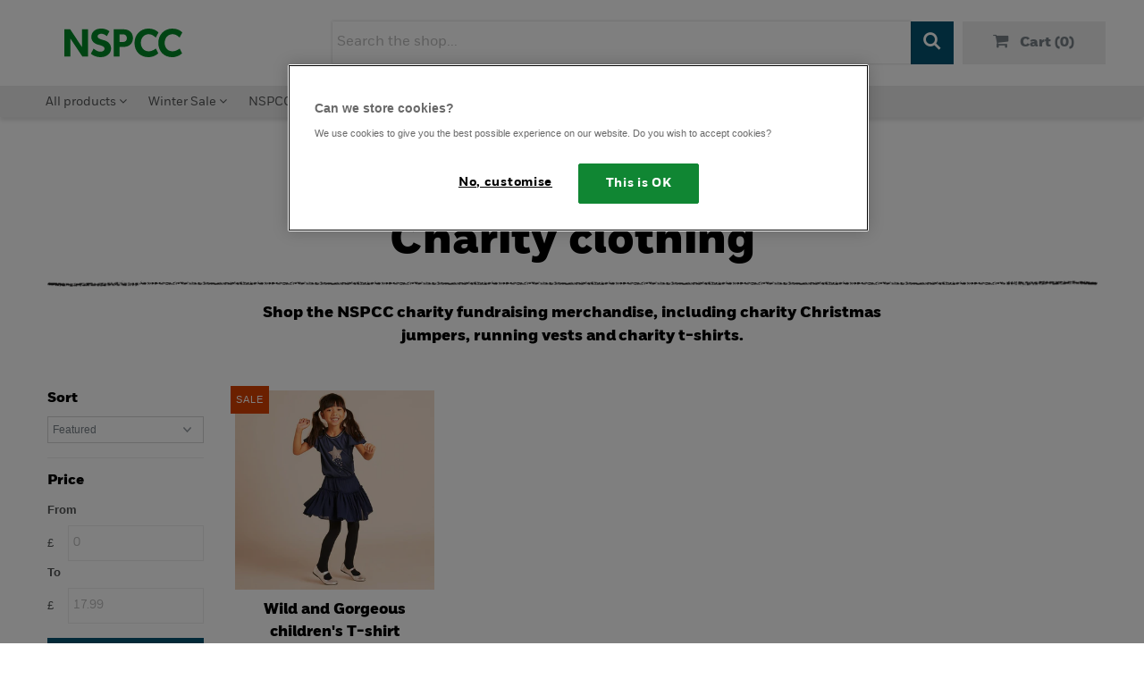

--- FILE ---
content_type: text/html; charset=utf-8
request_url: https://shop.nspcc.org.uk/collections/clothing
body_size: 31882
content:
<!DOCTYPE html>
<!--[if lt IE 7 ]><html class="ie ie6" lang="en"> <![endif]-->
<!--[if IE 7 ]><html class="ie ie7" lang="en"> <![endif]-->
<!--[if IE 8 ]><html class="ie ie8" lang="en"> <![endif]-->
<!--[if (gte IE 9)|!(IE)]><!--><html lang="en" class="no-js"> <!--<![endif]-->
<head>

<script type="application/vnd.locksmith+json" data-locksmith>{"version":"v253","locked":false,"initialized":true,"scope":"collection","access_granted":true,"access_denied":false,"requires_customer":false,"manual_lock":false,"remote_lock":false,"has_timeout":false,"remote_rendered":null,"hide_resource":false,"hide_links_to_resource":false,"transparent":true,"locks":{"all":[],"opened":[]},"keys":[],"keys_signature":"ba7bd735c414619eae12a11959b408128076d85758b5e837f10412b8575fe314","state":{"template":"collection","theme":139987812419,"product":null,"collection":"clothing","page":null,"blog":null,"article":null,"app":null},"now":1768515021,"path":"\/collections\/clothing","locale_root_url":"\/","canonical_url":"https:\/\/shop.nspcc.org.uk\/collections\/clothing","customer_id":null,"customer_id_signature":"ba7bd735c414619eae12a11959b408128076d85758b5e837f10412b8575fe314","cart":null}</script><script data-locksmith>!function(){undefined;!function(){var s=window.Locksmith={},e=document.querySelector('script[type="application/vnd.locksmith+json"]'),n=e&&e.innerHTML;if(s.state={},s.util={},s.loading=!1,n)try{s.state=JSON.parse(n)}catch(d){}if(document.addEventListener&&document.querySelector){var o,a,i,t=[76,79,67,75,83,77,73,84,72,49,49],c=function(){a=t.slice(0)},l="style",r=function(e){e&&27!==e.keyCode&&"click"!==e.type||(document.removeEventListener("keydown",r),document.removeEventListener("click",r),o&&document.body.removeChild(o),o=null)};c(),document.addEventListener("keyup",function(e){if(e.keyCode===a[0]){if(clearTimeout(i),a.shift(),0<a.length)return void(i=setTimeout(c,1e3));c(),r(),(o=document.createElement("div"))[l].width="50%",o[l].maxWidth="1000px",o[l].height="85%",o[l].border="1px rgba(0, 0, 0, 0.2) solid",o[l].background="rgba(255, 255, 255, 0.99)",o[l].borderRadius="4px",o[l].position="fixed",o[l].top="50%",o[l].left="50%",o[l].transform="translateY(-50%) translateX(-50%)",o[l].boxShadow="0 2px 5px rgba(0, 0, 0, 0.3), 0 0 100vh 100vw rgba(0, 0, 0, 0.5)",o[l].zIndex="2147483645";var t=document.createElement("textarea");t.value=JSON.stringify(JSON.parse(n),null,2),t[l].border="none",t[l].display="block",t[l].boxSizing="border-box",t[l].width="100%",t[l].height="100%",t[l].background="transparent",t[l].padding="22px",t[l].fontFamily="monospace",t[l].fontSize="14px",t[l].color="#333",t[l].resize="none",t[l].outline="none",t.readOnly=!0,o.appendChild(t),document.body.appendChild(o),t.addEventListener("click",function(e){e.stopImmediatePropagation()}),t.select(),document.addEventListener("keydown",r),document.addEventListener("click",r)}})}s.isEmbedded=-1!==window.location.search.indexOf("_ab=0&_fd=0&_sc=1"),s.path=s.state.path||window.location.pathname,s.basePath=s.state.locale_root_url.concat("/apps/locksmith").replace(/^\/\//,"/"),s.reloading=!1,s.util.console=window.console||{log:function(){},error:function(){}},s.util.makeUrl=function(e,t){var n,o=s.basePath+e,a=[],i=s.cache();for(n in i)a.push(n+"="+encodeURIComponent(i[n]));for(n in t)a.push(n+"="+encodeURIComponent(t[n]));return s.state.customer_id&&(a.push("customer_id="+encodeURIComponent(s.state.customer_id)),a.push("customer_id_signature="+encodeURIComponent(s.state.customer_id_signature))),o+=(-1===o.indexOf("?")?"?":"&")+a.join("&")},s._initializeCallbacks=[],s.on=function(e,t){if("initialize"!==e)throw'Locksmith.on() currently only supports the "initialize" event';s._initializeCallbacks.push(t)},s.initializeSession=function(e){if(!s.isEmbedded){var t=!1,n=!0,o=!0;(e=e||{}).silent&&(o=n=!(t=!0)),s.ping({silent:t,spinner:n,reload:o,callback:function(){s._initializeCallbacks.forEach(function(e){e()})}})}},s.cache=function(e){var t={};try{var n=function a(e){return(document.cookie.match("(^|; )"+e+"=([^;]*)")||0)[2]};t=JSON.parse(decodeURIComponent(n("locksmith-params")||"{}"))}catch(d){}if(e){for(var o in e)t[o]=e[o];document.cookie="locksmith-params=; expires=Thu, 01 Jan 1970 00:00:00 GMT; path=/",document.cookie="locksmith-params="+encodeURIComponent(JSON.stringify(t))+"; path=/"}return t},s.cache.cart=s.state.cart,s.cache.cartLastSaved=null,s.params=s.cache(),s.util.reload=function(){s.reloading=!0;try{window.location.href=window.location.href.replace(/#.*/,"")}catch(d){s.util.console.error("Preferred reload method failed",d),window.location.reload()}},s.cache.saveCart=function(e){if(!s.cache.cart||s.cache.cart===s.cache.cartLastSaved)return e?e():null;var t=s.cache.cartLastSaved;s.cache.cartLastSaved=s.cache.cart,fetch("/cart/update.js",{method:"POST",headers:{"Content-Type":"application/json",Accept:"application/json"},body:JSON.stringify({attributes:{locksmith:s.cache.cart}})}).then(function(e){if(!e.ok)throw new Error("Cart update failed: "+e.status);return e.json()}).then(function(){e&&e()})["catch"](function(e){if(s.cache.cartLastSaved=t,!s.reloading)throw e})},s.util.spinnerHTML='<style>body{background:#FFF}@keyframes spin{from{transform:rotate(0deg)}to{transform:rotate(360deg)}}#loading{display:flex;width:100%;height:50vh;color:#777;align-items:center;justify-content:center}#loading .spinner{display:block;animation:spin 600ms linear infinite;position:relative;width:50px;height:50px}#loading .spinner-ring{stroke:currentColor;stroke-dasharray:100%;stroke-width:2px;stroke-linecap:round;fill:none}</style><div id="loading"><div class="spinner"><svg width="100%" height="100%"><svg preserveAspectRatio="xMinYMin"><circle class="spinner-ring" cx="50%" cy="50%" r="45%"></circle></svg></svg></div></div>',s.util.clobberBody=function(e){document.body.innerHTML=e},s.util.clobberDocument=function(e){e.responseText&&(e=e.responseText),document.documentElement&&document.removeChild(document.documentElement);var t=document.open("text/html","replace");t.writeln(e),t.close(),setTimeout(function(){var e=t.querySelector("[autofocus]");e&&e.focus()},100)},s.util.serializeForm=function(e){if(e&&"FORM"===e.nodeName){var t,n,o={};for(t=e.elements.length-1;0<=t;t-=1)if(""!==e.elements[t].name)switch(e.elements[t].nodeName){case"INPUT":switch(e.elements[t].type){default:case"text":case"hidden":case"password":case"button":case"reset":case"submit":o[e.elements[t].name]=e.elements[t].value;break;case"checkbox":case"radio":e.elements[t].checked&&(o[e.elements[t].name]=e.elements[t].value);break;case"file":}break;case"TEXTAREA":o[e.elements[t].name]=e.elements[t].value;break;case"SELECT":switch(e.elements[t].type){case"select-one":o[e.elements[t].name]=e.elements[t].value;break;case"select-multiple":for(n=e.elements[t].options.length-1;0<=n;n-=1)e.elements[t].options[n].selected&&(o[e.elements[t].name]=e.elements[t].options[n].value)}break;case"BUTTON":switch(e.elements[t].type){case"reset":case"submit":case"button":o[e.elements[t].name]=e.elements[t].value}}return o}},s.util.on=function(e,i,s,t){t=t||document;var c="locksmith-"+e+i,n=function(e){var t=e.target,n=e.target.parentElement,o=t&&t.className&&(t.className.baseVal||t.className)||"",a=n&&n.className&&(n.className.baseVal||n.className)||"";("string"==typeof o&&-1!==o.split(/\s+/).indexOf(i)||"string"==typeof a&&-1!==a.split(/\s+/).indexOf(i))&&!e[c]&&(e[c]=!0,s(e))};t.attachEvent?t.attachEvent(e,n):t.addEventListener(e,n,!1)},s.util.enableActions=function(e){s.util.on("click","locksmith-action",function(e){e.preventDefault();var t=e.target;t.dataset.confirmWith&&!confirm(t.dataset.confirmWith)||(t.disabled=!0,t.innerText=t.dataset.disableWith,s.post("/action",t.dataset.locksmithParams,{spinner:!1,type:"text",success:function(e){(e=JSON.parse(e.responseText)).message&&alert(e.message),s.util.reload()}}))},e)},s.util.inject=function(e,t){var n=["data","locksmith","append"];if(-1!==t.indexOf(n.join("-"))){var o=document.createElement("div");o.innerHTML=t,e.appendChild(o)}else e.innerHTML=t;var a,i,s=e.querySelectorAll("script");for(i=0;i<s.length;++i){a=s[i];var c=document.createElement("script");if(a.type&&(c.type=a.type),a.src)c.src=a.src;else{var l=document.createTextNode(a.innerHTML);c.appendChild(l)}e.appendChild(c)}var r=e.querySelector("[autofocus]");r&&r.focus()},s.post=function(e,t,n){!1!==(n=n||{}).spinner&&s.util.clobberBody(s.util.spinnerHTML);var o={};n.container===document?(o.layout=1,n.success=function(e){s.util.clobberDocument(e)}):n.container&&(o.layout=0,n.success=function(e){var t=document.getElementById(n.container);s.util.inject(t,e),t.id===t.firstChild.id&&t.parentElement.replaceChild(t.firstChild,t)}),n.form_type&&(t.form_type=n.form_type),n.include_layout_classes!==undefined&&(t.include_layout_classes=n.include_layout_classes),n.lock_id!==undefined&&(t.lock_id=n.lock_id),s.loading=!0;var a=s.util.makeUrl(e,o),i="json"===n.type||"text"===n.type;fetch(a,{method:"POST",headers:{"Content-Type":"application/json",Accept:i?"application/json":"text/html"},body:JSON.stringify(t)}).then(function(e){if(!e.ok)throw new Error("Request failed: "+e.status);return e.text()}).then(function(e){var t=n.success||s.util.clobberDocument;t(i?{responseText:e}:e)})["catch"](function(e){if(!s.reloading)if("dashboard.weglot.com"!==window.location.host){if(!n.silent)throw alert("Something went wrong! Please refresh and try again."),e;console.error(e)}else console.error(e)})["finally"](function(){s.loading=!1})},s.postResource=function(e,t){e.path=s.path,e.search=window.location.search,e.state=s.state,e.passcode&&(e.passcode=e.passcode.trim()),e.email&&(e.email=e.email.trim()),e.state.cart=s.cache.cart,e.locksmith_json=s.jsonTag,e.locksmith_json_signature=s.jsonTagSignature,s.post("/resource",e,t)},s.ping=function(e){if(!s.isEmbedded){e=e||{};var t=function(){e.reload?s.util.reload():"function"==typeof e.callback&&e.callback()};s.post("/ping",{path:s.path,search:window.location.search,state:s.state},{spinner:!!e.spinner,silent:"undefined"==typeof e.silent||e.silent,type:"text",success:function(e){e&&e.responseText?((e=JSON.parse(e.responseText)).messages&&0<e.messages.length&&s.showMessages(e.messages),e.cart&&s.cache.cart!==e.cart?(s.cache.cart=e.cart,s.cache.saveCart(function(){t(),e.cart&&e.cart.match(/^.+:/)&&s.util.reload()})):t()):console.error("[Locksmith] Invalid result in ping callback:",e)}})}},s.timeoutMonitor=function(){var e=s.cache.cart;s.ping({callback:function(){e!==s.cache.cart||setTimeout(function(){s.timeoutMonitor()},6e4)}})},s.showMessages=function(e){var t=document.createElement("div");t.style.position="fixed",t.style.left=0,t.style.right=0,t.style.bottom="-50px",t.style.opacity=0,t.style.background="#191919",t.style.color="#ddd",t.style.transition="bottom 0.2s, opacity 0.2s",t.style.zIndex=999999,t.innerHTML="        <style>          .locksmith-ab .locksmith-b { display: none; }          .locksmith-ab.toggled .locksmith-b { display: flex; }          .locksmith-ab.toggled .locksmith-a { display: none; }          .locksmith-flex { display: flex; flex-wrap: wrap; justify-content: space-between; align-items: center; padding: 10px 20px; }          .locksmith-message + .locksmith-message { border-top: 1px #555 solid; }          .locksmith-message a { color: inherit; font-weight: bold; }          .locksmith-message a:hover { color: inherit; opacity: 0.8; }          a.locksmith-ab-toggle { font-weight: inherit; text-decoration: underline; }          .locksmith-text { flex-grow: 1; }          .locksmith-cta { flex-grow: 0; text-align: right; }          .locksmith-cta button { transform: scale(0.8); transform-origin: left; }          .locksmith-cta > * { display: block; }          .locksmith-cta > * + * { margin-top: 10px; }          .locksmith-message a.locksmith-close { flex-grow: 0; text-decoration: none; margin-left: 15px; font-size: 30px; font-family: monospace; display: block; padding: 2px 10px; }                    @media screen and (max-width: 600px) {            .locksmith-wide-only { display: none !important; }            .locksmith-flex { padding: 0 15px; }            .locksmith-flex > * { margin-top: 5px; margin-bottom: 5px; }            .locksmith-cta { text-align: left; }          }                    @media screen and (min-width: 601px) {            .locksmith-narrow-only { display: none !important; }          }        </style>      "+e.map(function(e){return'<div class="locksmith-message">'+e+"</div>"}).join(""),document.body.appendChild(t),document.body.style.position="relative",document.body.parentElement.style.paddingBottom=t.offsetHeight+"px",setTimeout(function(){t.style.bottom=0,t.style.opacity=1},50),s.util.on("click","locksmith-ab-toggle",function(e){e.preventDefault();for(var t=e.target.parentElement;-1===t.className.split(" ").indexOf("locksmith-ab");)t=t.parentElement;-1!==t.className.split(" ").indexOf("toggled")?t.className=t.className.replace("toggled",""):t.className=t.className+" toggled"}),s.util.enableActions(t)}}()}();</script>
      <script data-locksmith>Locksmith.cache.cart=null</script>

  <script data-locksmith>Locksmith.jsonTag="{\"version\":\"v253\",\"locked\":false,\"initialized\":true,\"scope\":\"collection\",\"access_granted\":true,\"access_denied\":false,\"requires_customer\":false,\"manual_lock\":false,\"remote_lock\":false,\"has_timeout\":false,\"remote_rendered\":null,\"hide_resource\":false,\"hide_links_to_resource\":false,\"transparent\":true,\"locks\":{\"all\":[],\"opened\":[]},\"keys\":[],\"keys_signature\":\"ba7bd735c414619eae12a11959b408128076d85758b5e837f10412b8575fe314\",\"state\":{\"template\":\"collection\",\"theme\":139987812419,\"product\":null,\"collection\":\"clothing\",\"page\":null,\"blog\":null,\"article\":null,\"app\":null},\"now\":1768515021,\"path\":\"\\\/collections\\\/clothing\",\"locale_root_url\":\"\\\/\",\"canonical_url\":\"https:\\\/\\\/shop.nspcc.org.uk\\\/collections\\\/clothing\",\"customer_id\":null,\"customer_id_signature\":\"ba7bd735c414619eae12a11959b408128076d85758b5e837f10412b8575fe314\",\"cart\":null}";Locksmith.jsonTagSignature="80c16d3f77f2a0fcc5bfc843d9cdcb78d4cfbbe5099251cbb28b08680fde8dfd"</script>
<script src="https://cdn.optimizely.com/js/25442940156.js"></script>
  
  <meta name="google-site-verification" content="qLRlTF9BXoS0Py93O1l6cSoWrTmaO0i_oNsszb3Dr1M" />
<!-- Start of Booster Apps Seo-0.1-->
<title>Charity clothing | NSPCC Shop</title><meta name="description" content="Shop the NSPCC charity fundraising merchandise, including charity Christmas jumpers, running vests and charity t-shirts." />
<script type="application/ld+json">
  {
    "@context": "https://schema.org",
    "@type": "Organization",
    "name": "NSPCC Shop",
    "url": "https://shop.nspcc.org.uk",
    "description": "Support the NSPCC by buying from our online Christmas shop!  We have a full range of cards, gifts and toys for kids and grown ups, books for the whole family and much, much more!\n ","image": "https://shop.nspcc.org.uk/cdn/shop/t/62/assets/logo.png?12941",
      "logo": "https://shop.nspcc.org.uk/cdn/shop/t/62/assets/logo.png?12941","sameAs": [""]
  }
</script>

<script type="application/ld+json">
  {
    "@context": "https://schema.org",
    "@type": "WebSite",
    "name": "NSPCC Shop",
    "url": "https://shop.nspcc.org.uk",
    "potentialAction": {
      "@type": "SearchAction",
      "query-input": "required name=query",
      "target": "https://shop.nspcc.org.uk/search?q={query}"
    }
  }
</script>
<!-- end of Booster Apps SEO -->

<meta name="google-site-verification" content="YsPypRMsABWz5VggiUiWHrEFoi6MIXPBKMDn-tuRk_Q" />
  <!-- Google Web Fonts
================================================== -->

  
  

  
  

  
  

  
  
    <link href="//fonts.googleapis.com/css?family=Karla:400,700" rel="stylesheet">
  

  
  

  
  

  
  

  
  
    <link href='//fonts.googleapis.com/css?family=Montserrat:400,700' rel='stylesheet' type='text/css'>
  

  
  

  
  

  
  

  
  

  
  

  
  

  
  

  
  

  
   



<meta property="og:type" content="website">
<meta property="og:title" content="Charity clothing">
<meta property="og:url" content="https://shop.nspcc.org.uk/collections/clothing">
  
<meta property="og:description" content="Shop the NSPCC charity fundraising merchandise, including charity Christmas jumpers, running vests and charity t-shirts.">

  

<meta property="og:site_name" content="NSPCC Shop">



  <meta name="twitter:card" content="summary">


  <meta name="twitter:site" content="@NSPCC">




  <!-- Meta -->
  
  
  <link rel="canonical" href="https://shop.nspcc.org.uk/collections/clothing" />

  <!-- Viewport -->
  <meta name="viewport" content="width=device-width, initial-scale=1, maximum-scale=5">

  <!-- CSS -->

  <link href="//shop.nspcc.org.uk/cdn/shop/t/62/assets/stylesheet.css?v=162682834884348606951768321475" rel="stylesheet" type="text/css" media="all" />
  <link href="//shop.nspcc.org.uk/cdn/shop/t/62/assets/magnificpopup.scss.css?v=737728562456135261766416556" rel="stylesheet" type="text/css" media="all" />
  <link href="//shop.nspcc.org.uk/cdn/shop/t/62/assets/add-styles-2019.scss.css?v=115876540000455335671766416556" rel="stylesheet" type="text/css" media="all" />
  <link href="//shop.nspcc.org.uk/cdn/shop/t/62/assets/tiny-slider.min.css?v=161829256077241518861766416556" rel="stylesheet" type="text/css" media="all" />
  <link href="//shop.nspcc.org.uk/cdn/shop/t/62/assets/add-styles-2022.css?v=92080880549409802271766416556" rel="stylesheet" type="text/css" media="all" />  
  <link href="//shop.nspcc.org.uk/cdn/shop/t/62/assets/stylesheet-2024.css?v=37330969310592859551766416556" rel="stylesheet" type="text/css" media="all" />  
  <link href="//shop.nspcc.org.uk/cdn/shop/t/62/assets/queries.css?v=25052187604135879661766416556" rel="stylesheet" type="text/css" media="all" />

  <!--[if lt IE 9]>
	<script src="//html5shim.googlecode.com/svn/trunk/html5.js"></script>
  <![endif]-->

  <!-- JS -->
  

<!-- OneTrust Cookies Consent Notice start for nspcc.org.uk -->
<script type="text/javascript" src="https://cdn-ukwest.onetrust.com/consent/650dd5ee-b05a-4434-8aa2-3e8a652770cc/OtAutoBlock.js" ></script>
<script src="https://cdn-ukwest.onetrust.com/scripttemplates/otSDKStub.js"  type="text/javascript" charset="UTF-8" data-domain-script="650dd5ee-b05a-4434-8aa2-3e8a652770cc" ></script>
<script type="text/javascript">
function OptanonWrapper() { }
</script>
<!-- OneTrust Cookies Consent Notice end for nspcc.org.uk -->
  <!-- Google Tag Manager -->
  <script>(function(w,d,s,l,i){w[l]=w[l]||[];w[l].push({'gtm.start':
  new Date().getTime(),event:'gtm.js'});var f=d.getElementsByTagName(s)[0],
  j=d.createElement(s),dl=l!='dataLayer'?'&l='+l:'';j.async=true;j.src=
  'https://www.googletagmanager.com/gtm.js?id='+i+dl; j.setAttributeNode(d.createAttribute('data-ot-ignore')); j.setAttribute('class','optanon-category-C0001'); f.parentNode.insertBefore(j,f);
  })(window,document,'script','dataLayer','GTM-KC9QWR');</script>
  <!-- End Google Tag Manager -->


  
  <script src="//ajax.googleapis.com/ajax/libs/jquery/2.2.4/jquery.min.js" data-ot-ignore></script>
  <script src="//shop.nspcc.org.uk/cdn/shop/t/62/assets/eventEmitter3.js?v=162731715990342417781766416556" data-ot-ignore></script>  

  <script src="//shop.nspcc.org.uk/cdn/shopifycloud/storefront/assets/themes_support/option_selection-b017cd28.js" defer data-ot-ignore></script>

  

  

  <script>window.performance && window.performance.mark && window.performance.mark('shopify.content_for_header.start');</script><meta name="facebook-domain-verification" content="anqgan23diorgexobnl0rpgd5zxhly">
<meta name="google-site-verification" content="jks44RdZTOtgIWFcZNBZqFYOWV_nlFZBM8pPQ_6jvVk">
<meta id="shopify-digital-wallet" name="shopify-digital-wallet" content="/21715385/digital_wallets/dialog">
<meta name="shopify-checkout-api-token" content="3319bd4f217be8b3bf1281fbb4f6da2e">
<meta id="in-context-paypal-metadata" data-shop-id="21715385" data-venmo-supported="false" data-environment="production" data-locale="en_US" data-paypal-v4="true" data-currency="GBP">
<link rel="alternate" type="application/atom+xml" title="Feed" href="/collections/clothing.atom" />
<link rel="alternate" type="application/json+oembed" href="https://shop.nspcc.org.uk/collections/clothing.oembed">
<script async="async" src="/checkouts/internal/preloads.js?locale=en-GB"></script>
<script id="apple-pay-shop-capabilities" type="application/json">{"shopId":21715385,"countryCode":"GB","currencyCode":"GBP","merchantCapabilities":["supports3DS"],"merchantId":"gid:\/\/shopify\/Shop\/21715385","merchantName":"NSPCC Shop","requiredBillingContactFields":["postalAddress","email"],"requiredShippingContactFields":["postalAddress","email"],"shippingType":"shipping","supportedNetworks":["visa","maestro","masterCard","amex","discover","elo"],"total":{"type":"pending","label":"NSPCC Shop","amount":"1.00"},"shopifyPaymentsEnabled":true,"supportsSubscriptions":true}</script>
<script id="shopify-features" type="application/json">{"accessToken":"3319bd4f217be8b3bf1281fbb4f6da2e","betas":["rich-media-storefront-analytics"],"domain":"shop.nspcc.org.uk","predictiveSearch":true,"shopId":21715385,"locale":"en"}</script>
<script>var Shopify = Shopify || {};
Shopify.shop = "nspccplusshop.myshopify.com";
Shopify.locale = "en";
Shopify.currency = {"active":"GBP","rate":"1.0"};
Shopify.country = "GB";
Shopify.theme = {"name":"NSPCC - 12\/12\/25 - Relabelling properties","id":139987812419,"schema_name":"Vantage","schema_version":"6.6","theme_store_id":null,"role":"main"};
Shopify.theme.handle = "null";
Shopify.theme.style = {"id":null,"handle":null};
Shopify.cdnHost = "shop.nspcc.org.uk/cdn";
Shopify.routes = Shopify.routes || {};
Shopify.routes.root = "/";</script>
<script type="module">!function(o){(o.Shopify=o.Shopify||{}).modules=!0}(window);</script>
<script>!function(o){function n(){var o=[];function n(){o.push(Array.prototype.slice.apply(arguments))}return n.q=o,n}var t=o.Shopify=o.Shopify||{};t.loadFeatures=n(),t.autoloadFeatures=n()}(window);</script>
<script id="shop-js-analytics" type="application/json">{"pageType":"collection"}</script>
<script defer="defer" async type="module" src="//shop.nspcc.org.uk/cdn/shopifycloud/shop-js/modules/v2/client.init-shop-cart-sync_IZsNAliE.en.esm.js"></script>
<script defer="defer" async type="module" src="//shop.nspcc.org.uk/cdn/shopifycloud/shop-js/modules/v2/chunk.common_0OUaOowp.esm.js"></script>
<script type="module">
  await import("//shop.nspcc.org.uk/cdn/shopifycloud/shop-js/modules/v2/client.init-shop-cart-sync_IZsNAliE.en.esm.js");
await import("//shop.nspcc.org.uk/cdn/shopifycloud/shop-js/modules/v2/chunk.common_0OUaOowp.esm.js");

  window.Shopify.SignInWithShop?.initShopCartSync?.({"fedCMEnabled":true,"windoidEnabled":true});

</script>
<script>(function() {
  var isLoaded = false;
  function asyncLoad() {
    if (isLoaded) return;
    isLoaded = true;
    var urls = ["\/\/d1liekpayvooaz.cloudfront.net\/apps\/customizery\/customizery.js?shop=nspccplusshop.myshopify.com"];
    for (var i = 0; i < urls.length; i++) {
      var s = document.createElement('script');
      s.type = 'text/javascript';
      s.async = true;
      s.src = urls[i];
      var x = document.getElementsByTagName('script')[0];
      x.parentNode.insertBefore(s, x);
    }
  };
  if(window.attachEvent) {
    window.attachEvent('onload', asyncLoad);
  } else {
    window.addEventListener('load', asyncLoad, false);
  }
})();</script>
<script id="__st">var __st={"a":21715385,"offset":0,"reqid":"d5f9e394-5c5c-42cd-972a-37a0c21a3597-1768515020","pageurl":"shop.nspcc.org.uk\/collections\/clothing","u":"a1c378d60b75","p":"collection","rtyp":"collection","rid":135894990915};</script>
<script>window.ShopifyPaypalV4VisibilityTracking = true;</script>
<script id="captcha-bootstrap">!function(){'use strict';const t='contact',e='account',n='new_comment',o=[[t,t],['blogs',n],['comments',n],[t,'customer']],c=[[e,'customer_login'],[e,'guest_login'],[e,'recover_customer_password'],[e,'create_customer']],r=t=>t.map((([t,e])=>`form[action*='/${t}']:not([data-nocaptcha='true']) input[name='form_type'][value='${e}']`)).join(','),a=t=>()=>t?[...document.querySelectorAll(t)].map((t=>t.form)):[];function s(){const t=[...o],e=r(t);return a(e)}const i='password',u='form_key',d=['recaptcha-v3-token','g-recaptcha-response','h-captcha-response',i],f=()=>{try{return window.sessionStorage}catch{return}},m='__shopify_v',_=t=>t.elements[u];function p(t,e,n=!1){try{const o=window.sessionStorage,c=JSON.parse(o.getItem(e)),{data:r}=function(t){const{data:e,action:n}=t;return t[m]||n?{data:e,action:n}:{data:t,action:n}}(c);for(const[e,n]of Object.entries(r))t.elements[e]&&(t.elements[e].value=n);n&&o.removeItem(e)}catch(o){console.error('form repopulation failed',{error:o})}}const l='form_type',E='cptcha';function T(t){t.dataset[E]=!0}const w=window,h=w.document,L='Shopify',v='ce_forms',y='captcha';let A=!1;((t,e)=>{const n=(g='f06e6c50-85a8-45c8-87d0-21a2b65856fe',I='https://cdn.shopify.com/shopifycloud/storefront-forms-hcaptcha/ce_storefront_forms_captcha_hcaptcha.v1.5.2.iife.js',D={infoText:'Protected by hCaptcha',privacyText:'Privacy',termsText:'Terms'},(t,e,n)=>{const o=w[L][v],c=o.bindForm;if(c)return c(t,g,e,D).then(n);var r;o.q.push([[t,g,e,D],n]),r=I,A||(h.body.append(Object.assign(h.createElement('script'),{id:'captcha-provider',async:!0,src:r})),A=!0)});var g,I,D;w[L]=w[L]||{},w[L][v]=w[L][v]||{},w[L][v].q=[],w[L][y]=w[L][y]||{},w[L][y].protect=function(t,e){n(t,void 0,e),T(t)},Object.freeze(w[L][y]),function(t,e,n,w,h,L){const[v,y,A,g]=function(t,e,n){const i=e?o:[],u=t?c:[],d=[...i,...u],f=r(d),m=r(i),_=r(d.filter((([t,e])=>n.includes(e))));return[a(f),a(m),a(_),s()]}(w,h,L),I=t=>{const e=t.target;return e instanceof HTMLFormElement?e:e&&e.form},D=t=>v().includes(t);t.addEventListener('submit',(t=>{const e=I(t);if(!e)return;const n=D(e)&&!e.dataset.hcaptchaBound&&!e.dataset.recaptchaBound,o=_(e),c=g().includes(e)&&(!o||!o.value);(n||c)&&t.preventDefault(),c&&!n&&(function(t){try{if(!f())return;!function(t){const e=f();if(!e)return;const n=_(t);if(!n)return;const o=n.value;o&&e.removeItem(o)}(t);const e=Array.from(Array(32),(()=>Math.random().toString(36)[2])).join('');!function(t,e){_(t)||t.append(Object.assign(document.createElement('input'),{type:'hidden',name:u})),t.elements[u].value=e}(t,e),function(t,e){const n=f();if(!n)return;const o=[...t.querySelectorAll(`input[type='${i}']`)].map((({name:t})=>t)),c=[...d,...o],r={};for(const[a,s]of new FormData(t).entries())c.includes(a)||(r[a]=s);n.setItem(e,JSON.stringify({[m]:1,action:t.action,data:r}))}(t,e)}catch(e){console.error('failed to persist form',e)}}(e),e.submit())}));const S=(t,e)=>{t&&!t.dataset[E]&&(n(t,e.some((e=>e===t))),T(t))};for(const o of['focusin','change'])t.addEventListener(o,(t=>{const e=I(t);D(e)&&S(e,y())}));const B=e.get('form_key'),M=e.get(l),P=B&&M;t.addEventListener('DOMContentLoaded',(()=>{const t=y();if(P)for(const e of t)e.elements[l].value===M&&p(e,B);[...new Set([...A(),...v().filter((t=>'true'===t.dataset.shopifyCaptcha))])].forEach((e=>S(e,t)))}))}(h,new URLSearchParams(w.location.search),n,t,e,['guest_login'])})(!1,!0)}();</script>
<script integrity="sha256-4kQ18oKyAcykRKYeNunJcIwy7WH5gtpwJnB7kiuLZ1E=" data-source-attribution="shopify.loadfeatures" defer="defer" src="//shop.nspcc.org.uk/cdn/shopifycloud/storefront/assets/storefront/load_feature-a0a9edcb.js" crossorigin="anonymous"></script>
<script data-source-attribution="shopify.dynamic_checkout.dynamic.init">var Shopify=Shopify||{};Shopify.PaymentButton=Shopify.PaymentButton||{isStorefrontPortableWallets:!0,init:function(){window.Shopify.PaymentButton.init=function(){};var t=document.createElement("script");t.src="https://shop.nspcc.org.uk/cdn/shopifycloud/portable-wallets/latest/portable-wallets.en.js",t.type="module",document.head.appendChild(t)}};
</script>
<script data-source-attribution="shopify.dynamic_checkout.buyer_consent">
  function portableWalletsHideBuyerConsent(e){var t=document.getElementById("shopify-buyer-consent"),n=document.getElementById("shopify-subscription-policy-button");t&&n&&(t.classList.add("hidden"),t.setAttribute("aria-hidden","true"),n.removeEventListener("click",e))}function portableWalletsShowBuyerConsent(e){var t=document.getElementById("shopify-buyer-consent"),n=document.getElementById("shopify-subscription-policy-button");t&&n&&(t.classList.remove("hidden"),t.removeAttribute("aria-hidden"),n.addEventListener("click",e))}window.Shopify?.PaymentButton&&(window.Shopify.PaymentButton.hideBuyerConsent=portableWalletsHideBuyerConsent,window.Shopify.PaymentButton.showBuyerConsent=portableWalletsShowBuyerConsent);
</script>
<script data-source-attribution="shopify.dynamic_checkout.cart.bootstrap">document.addEventListener("DOMContentLoaded",(function(){function t(){return document.querySelector("shopify-accelerated-checkout-cart, shopify-accelerated-checkout")}if(t())Shopify.PaymentButton.init();else{new MutationObserver((function(e,n){t()&&(Shopify.PaymentButton.init(),n.disconnect())})).observe(document.body,{childList:!0,subtree:!0})}}));
</script>
<link id="shopify-accelerated-checkout-styles" rel="stylesheet" media="screen" href="https://shop.nspcc.org.uk/cdn/shopifycloud/portable-wallets/latest/accelerated-checkout-backwards-compat.css" crossorigin="anonymous">
<style id="shopify-accelerated-checkout-cart">
        #shopify-buyer-consent {
  margin-top: 1em;
  display: inline-block;
  width: 100%;
}

#shopify-buyer-consent.hidden {
  display: none;
}

#shopify-subscription-policy-button {
  background: none;
  border: none;
  padding: 0;
  text-decoration: underline;
  font-size: inherit;
  cursor: pointer;
}

#shopify-subscription-policy-button::before {
  box-shadow: none;
}

      </style>

<script>window.performance && window.performance.mark && window.performance.mark('shopify.content_for_header.end');</script>

  

  <!-- Favicon -->
  
  


<script src='https://cdnjs.cloudflare.com/ajax/libs/handlebars.js/4.2.0/handlebars.min.js'></script>  
 

  
  

<!-- BEGIN app block: shopify://apps/minmaxify-order-limits/blocks/app-embed-block/3acfba32-89f3-4377-ae20-cbb9abc48475 --><script type="text/javascript" src="https://limits.minmaxify.com/nspccplusshop.myshopify.com?v=138&r=20251015093111"></script>

<!-- END app block --><!-- BEGIN app block: shopify://apps/also-bought/blocks/app-embed-block/b94b27b4-738d-4d92-9e60-43c22d1da3f2 --><script>
    window.codeblackbelt = window.codeblackbelt || {};
    window.codeblackbelt.shop = window.codeblackbelt.shop || 'nspccplusshop.myshopify.com';
    </script><script src="//cdn.codeblackbelt.com/widgets/also-bought/bootstrap.min.js?version=2026011522+0000" async></script>
<!-- END app block --><link href="https://monorail-edge.shopifysvc.com" rel="dns-prefetch">
<script>(function(){if ("sendBeacon" in navigator && "performance" in window) {try {var session_token_from_headers = performance.getEntriesByType('navigation')[0].serverTiming.find(x => x.name == '_s').description;} catch {var session_token_from_headers = undefined;}var session_cookie_matches = document.cookie.match(/_shopify_s=([^;]*)/);var session_token_from_cookie = session_cookie_matches && session_cookie_matches.length === 2 ? session_cookie_matches[1] : "";var session_token = session_token_from_headers || session_token_from_cookie || "";function handle_abandonment_event(e) {var entries = performance.getEntries().filter(function(entry) {return /monorail-edge.shopifysvc.com/.test(entry.name);});if (!window.abandonment_tracked && entries.length === 0) {window.abandonment_tracked = true;var currentMs = Date.now();var navigation_start = performance.timing.navigationStart;var payload = {shop_id: 21715385,url: window.location.href,navigation_start,duration: currentMs - navigation_start,session_token,page_type: "collection"};window.navigator.sendBeacon("https://monorail-edge.shopifysvc.com/v1/produce", JSON.stringify({schema_id: "online_store_buyer_site_abandonment/1.1",payload: payload,metadata: {event_created_at_ms: currentMs,event_sent_at_ms: currentMs}}));}}window.addEventListener('pagehide', handle_abandonment_event);}}());</script>
<script id="web-pixels-manager-setup">(function e(e,d,r,n,o){if(void 0===o&&(o={}),!Boolean(null===(a=null===(i=window.Shopify)||void 0===i?void 0:i.analytics)||void 0===a?void 0:a.replayQueue)){var i,a;window.Shopify=window.Shopify||{};var t=window.Shopify;t.analytics=t.analytics||{};var s=t.analytics;s.replayQueue=[],s.publish=function(e,d,r){return s.replayQueue.push([e,d,r]),!0};try{self.performance.mark("wpm:start")}catch(e){}var l=function(){var e={modern:/Edge?\/(1{2}[4-9]|1[2-9]\d|[2-9]\d{2}|\d{4,})\.\d+(\.\d+|)|Firefox\/(1{2}[4-9]|1[2-9]\d|[2-9]\d{2}|\d{4,})\.\d+(\.\d+|)|Chrom(ium|e)\/(9{2}|\d{3,})\.\d+(\.\d+|)|(Maci|X1{2}).+ Version\/(15\.\d+|(1[6-9]|[2-9]\d|\d{3,})\.\d+)([,.]\d+|)( \(\w+\)|)( Mobile\/\w+|) Safari\/|Chrome.+OPR\/(9{2}|\d{3,})\.\d+\.\d+|(CPU[ +]OS|iPhone[ +]OS|CPU[ +]iPhone|CPU IPhone OS|CPU iPad OS)[ +]+(15[._]\d+|(1[6-9]|[2-9]\d|\d{3,})[._]\d+)([._]\d+|)|Android:?[ /-](13[3-9]|1[4-9]\d|[2-9]\d{2}|\d{4,})(\.\d+|)(\.\d+|)|Android.+Firefox\/(13[5-9]|1[4-9]\d|[2-9]\d{2}|\d{4,})\.\d+(\.\d+|)|Android.+Chrom(ium|e)\/(13[3-9]|1[4-9]\d|[2-9]\d{2}|\d{4,})\.\d+(\.\d+|)|SamsungBrowser\/([2-9]\d|\d{3,})\.\d+/,legacy:/Edge?\/(1[6-9]|[2-9]\d|\d{3,})\.\d+(\.\d+|)|Firefox\/(5[4-9]|[6-9]\d|\d{3,})\.\d+(\.\d+|)|Chrom(ium|e)\/(5[1-9]|[6-9]\d|\d{3,})\.\d+(\.\d+|)([\d.]+$|.*Safari\/(?![\d.]+ Edge\/[\d.]+$))|(Maci|X1{2}).+ Version\/(10\.\d+|(1[1-9]|[2-9]\d|\d{3,})\.\d+)([,.]\d+|)( \(\w+\)|)( Mobile\/\w+|) Safari\/|Chrome.+OPR\/(3[89]|[4-9]\d|\d{3,})\.\d+\.\d+|(CPU[ +]OS|iPhone[ +]OS|CPU[ +]iPhone|CPU IPhone OS|CPU iPad OS)[ +]+(10[._]\d+|(1[1-9]|[2-9]\d|\d{3,})[._]\d+)([._]\d+|)|Android:?[ /-](13[3-9]|1[4-9]\d|[2-9]\d{2}|\d{4,})(\.\d+|)(\.\d+|)|Mobile Safari.+OPR\/([89]\d|\d{3,})\.\d+\.\d+|Android.+Firefox\/(13[5-9]|1[4-9]\d|[2-9]\d{2}|\d{4,})\.\d+(\.\d+|)|Android.+Chrom(ium|e)\/(13[3-9]|1[4-9]\d|[2-9]\d{2}|\d{4,})\.\d+(\.\d+|)|Android.+(UC? ?Browser|UCWEB|U3)[ /]?(15\.([5-9]|\d{2,})|(1[6-9]|[2-9]\d|\d{3,})\.\d+)\.\d+|SamsungBrowser\/(5\.\d+|([6-9]|\d{2,})\.\d+)|Android.+MQ{2}Browser\/(14(\.(9|\d{2,})|)|(1[5-9]|[2-9]\d|\d{3,})(\.\d+|))(\.\d+|)|K[Aa][Ii]OS\/(3\.\d+|([4-9]|\d{2,})\.\d+)(\.\d+|)/},d=e.modern,r=e.legacy,n=navigator.userAgent;return n.match(d)?"modern":n.match(r)?"legacy":"unknown"}(),u="modern"===l?"modern":"legacy",c=(null!=n?n:{modern:"",legacy:""})[u],f=function(e){return[e.baseUrl,"/wpm","/b",e.hashVersion,"modern"===e.buildTarget?"m":"l",".js"].join("")}({baseUrl:d,hashVersion:r,buildTarget:u}),m=function(e){var d=e.version,r=e.bundleTarget,n=e.surface,o=e.pageUrl,i=e.monorailEndpoint;return{emit:function(e){var a=e.status,t=e.errorMsg,s=(new Date).getTime(),l=JSON.stringify({metadata:{event_sent_at_ms:s},events:[{schema_id:"web_pixels_manager_load/3.1",payload:{version:d,bundle_target:r,page_url:o,status:a,surface:n,error_msg:t},metadata:{event_created_at_ms:s}}]});if(!i)return console&&console.warn&&console.warn("[Web Pixels Manager] No Monorail endpoint provided, skipping logging."),!1;try{return self.navigator.sendBeacon.bind(self.navigator)(i,l)}catch(e){}var u=new XMLHttpRequest;try{return u.open("POST",i,!0),u.setRequestHeader("Content-Type","text/plain"),u.send(l),!0}catch(e){return console&&console.warn&&console.warn("[Web Pixels Manager] Got an unhandled error while logging to Monorail."),!1}}}}({version:r,bundleTarget:l,surface:e.surface,pageUrl:self.location.href,monorailEndpoint:e.monorailEndpoint});try{o.browserTarget=l,function(e){var d=e.src,r=e.async,n=void 0===r||r,o=e.onload,i=e.onerror,a=e.sri,t=e.scriptDataAttributes,s=void 0===t?{}:t,l=document.createElement("script"),u=document.querySelector("head"),c=document.querySelector("body");if(l.async=n,l.src=d,a&&(l.integrity=a,l.crossOrigin="anonymous"),s)for(var f in s)if(Object.prototype.hasOwnProperty.call(s,f))try{l.dataset[f]=s[f]}catch(e){}if(o&&l.addEventListener("load",o),i&&l.addEventListener("error",i),u)u.appendChild(l);else{if(!c)throw new Error("Did not find a head or body element to append the script");c.appendChild(l)}}({src:f,async:!0,onload:function(){if(!function(){var e,d;return Boolean(null===(d=null===(e=window.Shopify)||void 0===e?void 0:e.analytics)||void 0===d?void 0:d.initialized)}()){var d=window.webPixelsManager.init(e)||void 0;if(d){var r=window.Shopify.analytics;r.replayQueue.forEach((function(e){var r=e[0],n=e[1],o=e[2];d.publishCustomEvent(r,n,o)})),r.replayQueue=[],r.publish=d.publishCustomEvent,r.visitor=d.visitor,r.initialized=!0}}},onerror:function(){return m.emit({status:"failed",errorMsg:"".concat(f," has failed to load")})},sri:function(e){var d=/^sha384-[A-Za-z0-9+/=]+$/;return"string"==typeof e&&d.test(e)}(c)?c:"",scriptDataAttributes:o}),m.emit({status:"loading"})}catch(e){m.emit({status:"failed",errorMsg:(null==e?void 0:e.message)||"Unknown error"})}}})({shopId: 21715385,storefrontBaseUrl: "https://shop.nspcc.org.uk",extensionsBaseUrl: "https://extensions.shopifycdn.com/cdn/shopifycloud/web-pixels-manager",monorailEndpoint: "https://monorail-edge.shopifysvc.com/unstable/produce_batch",surface: "storefront-renderer",enabledBetaFlags: ["2dca8a86"],webPixelsConfigList: [{"id":"459800643","configuration":"{\"config\":\"{\\\"pixel_id\\\":\\\"G-XHSCZFSRRS\\\",\\\"target_country\\\":\\\"GB\\\",\\\"gtag_events\\\":[{\\\"type\\\":\\\"begin_checkout\\\",\\\"action_label\\\":\\\"G-XHSCZFSRRS\\\"},{\\\"type\\\":\\\"search\\\",\\\"action_label\\\":\\\"G-XHSCZFSRRS\\\"},{\\\"type\\\":\\\"view_item\\\",\\\"action_label\\\":[\\\"G-XHSCZFSRRS\\\",\\\"MC-JZYB49LN42\\\"]},{\\\"type\\\":\\\"purchase\\\",\\\"action_label\\\":[\\\"G-XHSCZFSRRS\\\",\\\"MC-JZYB49LN42\\\"]},{\\\"type\\\":\\\"page_view\\\",\\\"action_label\\\":[\\\"G-XHSCZFSRRS\\\",\\\"MC-JZYB49LN42\\\"]},{\\\"type\\\":\\\"add_payment_info\\\",\\\"action_label\\\":\\\"G-XHSCZFSRRS\\\"},{\\\"type\\\":\\\"add_to_cart\\\",\\\"action_label\\\":\\\"G-XHSCZFSRRS\\\"}],\\\"enable_monitoring_mode\\\":false}\"}","eventPayloadVersion":"v1","runtimeContext":"OPEN","scriptVersion":"b2a88bafab3e21179ed38636efcd8a93","type":"APP","apiClientId":1780363,"privacyPurposes":[],"dataSharingAdjustments":{"protectedCustomerApprovalScopes":["read_customer_address","read_customer_email","read_customer_name","read_customer_personal_data","read_customer_phone"]}},{"id":"148668483","configuration":"{\"pixel_id\":\"1400697167208188\",\"pixel_type\":\"facebook_pixel\",\"metaapp_system_user_token\":\"-\"}","eventPayloadVersion":"v1","runtimeContext":"OPEN","scriptVersion":"ca16bc87fe92b6042fbaa3acc2fbdaa6","type":"APP","apiClientId":2329312,"privacyPurposes":["ANALYTICS","MARKETING","SALE_OF_DATA"],"dataSharingAdjustments":{"protectedCustomerApprovalScopes":["read_customer_address","read_customer_email","read_customer_name","read_customer_personal_data","read_customer_phone"]}},{"id":"shopify-app-pixel","configuration":"{}","eventPayloadVersion":"v1","runtimeContext":"STRICT","scriptVersion":"0450","apiClientId":"shopify-pixel","type":"APP","privacyPurposes":["ANALYTICS","MARKETING"]},{"id":"shopify-custom-pixel","eventPayloadVersion":"v1","runtimeContext":"LAX","scriptVersion":"0450","apiClientId":"shopify-pixel","type":"CUSTOM","privacyPurposes":["ANALYTICS","MARKETING"]}],isMerchantRequest: false,initData: {"shop":{"name":"NSPCC Shop","paymentSettings":{"currencyCode":"GBP"},"myshopifyDomain":"nspccplusshop.myshopify.com","countryCode":"GB","storefrontUrl":"https:\/\/shop.nspcc.org.uk"},"customer":null,"cart":null,"checkout":null,"productVariants":[],"purchasingCompany":null},},"https://shop.nspcc.org.uk/cdn","fcfee988w5aeb613cpc8e4bc33m6693e112",{"modern":"","legacy":""},{"shopId":"21715385","storefrontBaseUrl":"https:\/\/shop.nspcc.org.uk","extensionBaseUrl":"https:\/\/extensions.shopifycdn.com\/cdn\/shopifycloud\/web-pixels-manager","surface":"storefront-renderer","enabledBetaFlags":"[\"2dca8a86\"]","isMerchantRequest":"false","hashVersion":"fcfee988w5aeb613cpc8e4bc33m6693e112","publish":"custom","events":"[[\"page_viewed\",{}],[\"collection_viewed\",{\"collection\":{\"id\":\"135894990915\",\"title\":\"Charity clothing\",\"productVariants\":[{\"price\":{\"amount\":17.99,\"currencyCode\":\"GBP\"},\"product\":{\"title\":\"Wild and Gorgeous children's T-shirt\",\"vendor\":\"NSPCC Trading\",\"id\":\"1951606571075\",\"untranslatedTitle\":\"Wild and Gorgeous children's T-shirt\",\"url\":\"\/products\/wild-and-gorgeous-childrens-t-shirt\",\"type\":\"Children's Gifts\"},\"id\":\"18188069863491\",\"image\":{\"src\":\"\/\/shop.nspcc.org.uk\/cdn\/shop\/products\/nspcc-shop-wild-and-gorgeous-children-s-t-shirt-6712319443011.jpg?v=1647261752\"},\"sku\":\"FP-WGTEE23\",\"title\":\"Age 2-3\",\"untranslatedTitle\":\"Age 2-3\"}]}}]]"});</script><script>
  window.ShopifyAnalytics = window.ShopifyAnalytics || {};
  window.ShopifyAnalytics.meta = window.ShopifyAnalytics.meta || {};
  window.ShopifyAnalytics.meta.currency = 'GBP';
  var meta = {"products":[{"id":1951606571075,"gid":"gid:\/\/shopify\/Product\/1951606571075","vendor":"NSPCC Trading","type":"Children's Gifts","handle":"wild-and-gorgeous-childrens-t-shirt","variants":[{"id":18188069863491,"price":1799,"name":"Wild and Gorgeous children's T-shirt - Age 2-3","public_title":"Age 2-3","sku":"FP-WGTEE23"},{"id":18188069896259,"price":1799,"name":"Wild and Gorgeous children's T-shirt - Age 4-5","public_title":"Age 4-5","sku":"FP-WGTEE45"},{"id":18188069929027,"price":1799,"name":"Wild and Gorgeous children's T-shirt - Age 6-7","public_title":"Age 6-7","sku":"FP-WGTEE67"},{"id":18188069961795,"price":1799,"name":"Wild and Gorgeous children's T-shirt - Age 8-9","public_title":"Age 8-9","sku":"FP-WGTEE89"},{"id":18188069994563,"price":1799,"name":"Wild and Gorgeous children's T-shirt - Age 10-11","public_title":"Age 10-11","sku":"FP-WGTEE1011"}],"remote":false}],"page":{"pageType":"collection","resourceType":"collection","resourceId":135894990915,"requestId":"d5f9e394-5c5c-42cd-972a-37a0c21a3597-1768515020"}};
  for (var attr in meta) {
    window.ShopifyAnalytics.meta[attr] = meta[attr];
  }
</script>
<script class="analytics">
  (function () {
    var customDocumentWrite = function(content) {
      var jquery = null;

      if (window.jQuery) {
        jquery = window.jQuery;
      } else if (window.Checkout && window.Checkout.$) {
        jquery = window.Checkout.$;
      }

      if (jquery) {
        jquery('body').append(content);
      }
    };

    var hasLoggedConversion = function(token) {
      if (token) {
        return document.cookie.indexOf('loggedConversion=' + token) !== -1;
      }
      return false;
    }

    var setCookieIfConversion = function(token) {
      if (token) {
        var twoMonthsFromNow = new Date(Date.now());
        twoMonthsFromNow.setMonth(twoMonthsFromNow.getMonth() + 2);

        document.cookie = 'loggedConversion=' + token + '; expires=' + twoMonthsFromNow;
      }
    }

    var trekkie = window.ShopifyAnalytics.lib = window.trekkie = window.trekkie || [];
    if (trekkie.integrations) {
      return;
    }
    trekkie.methods = [
      'identify',
      'page',
      'ready',
      'track',
      'trackForm',
      'trackLink'
    ];
    trekkie.factory = function(method) {
      return function() {
        var args = Array.prototype.slice.call(arguments);
        args.unshift(method);
        trekkie.push(args);
        return trekkie;
      };
    };
    for (var i = 0; i < trekkie.methods.length; i++) {
      var key = trekkie.methods[i];
      trekkie[key] = trekkie.factory(key);
    }
    trekkie.load = function(config) {
      trekkie.config = config || {};
      trekkie.config.initialDocumentCookie = document.cookie;
      var first = document.getElementsByTagName('script')[0];
      var script = document.createElement('script');
      script.type = 'text/javascript';
      script.onerror = function(e) {
        var scriptFallback = document.createElement('script');
        scriptFallback.type = 'text/javascript';
        scriptFallback.onerror = function(error) {
                var Monorail = {
      produce: function produce(monorailDomain, schemaId, payload) {
        var currentMs = new Date().getTime();
        var event = {
          schema_id: schemaId,
          payload: payload,
          metadata: {
            event_created_at_ms: currentMs,
            event_sent_at_ms: currentMs
          }
        };
        return Monorail.sendRequest("https://" + monorailDomain + "/v1/produce", JSON.stringify(event));
      },
      sendRequest: function sendRequest(endpointUrl, payload) {
        // Try the sendBeacon API
        if (window && window.navigator && typeof window.navigator.sendBeacon === 'function' && typeof window.Blob === 'function' && !Monorail.isIos12()) {
          var blobData = new window.Blob([payload], {
            type: 'text/plain'
          });

          if (window.navigator.sendBeacon(endpointUrl, blobData)) {
            return true;
          } // sendBeacon was not successful

        } // XHR beacon

        var xhr = new XMLHttpRequest();

        try {
          xhr.open('POST', endpointUrl);
          xhr.setRequestHeader('Content-Type', 'text/plain');
          xhr.send(payload);
        } catch (e) {
          console.log(e);
        }

        return false;
      },
      isIos12: function isIos12() {
        return window.navigator.userAgent.lastIndexOf('iPhone; CPU iPhone OS 12_') !== -1 || window.navigator.userAgent.lastIndexOf('iPad; CPU OS 12_') !== -1;
      }
    };
    Monorail.produce('monorail-edge.shopifysvc.com',
      'trekkie_storefront_load_errors/1.1',
      {shop_id: 21715385,
      theme_id: 139987812419,
      app_name: "storefront",
      context_url: window.location.href,
      source_url: "//shop.nspcc.org.uk/cdn/s/trekkie.storefront.cd680fe47e6c39ca5d5df5f0a32d569bc48c0f27.min.js"});

        };
        scriptFallback.async = true;
        scriptFallback.src = '//shop.nspcc.org.uk/cdn/s/trekkie.storefront.cd680fe47e6c39ca5d5df5f0a32d569bc48c0f27.min.js';
        first.parentNode.insertBefore(scriptFallback, first);
      };
      script.async = true;
      script.src = '//shop.nspcc.org.uk/cdn/s/trekkie.storefront.cd680fe47e6c39ca5d5df5f0a32d569bc48c0f27.min.js';
      first.parentNode.insertBefore(script, first);
    };
    trekkie.load(
      {"Trekkie":{"appName":"storefront","development":false,"defaultAttributes":{"shopId":21715385,"isMerchantRequest":null,"themeId":139987812419,"themeCityHash":"14753341815223882386","contentLanguage":"en","currency":"GBP","eventMetadataId":"725a6c9f-8a0c-42c9-b3bb-9aeb00d98aac"},"isServerSideCookieWritingEnabled":true,"monorailRegion":"shop_domain","enabledBetaFlags":["65f19447"]},"Session Attribution":{},"S2S":{"facebookCapiEnabled":false,"source":"trekkie-storefront-renderer","apiClientId":580111}}
    );

    var loaded = false;
    trekkie.ready(function() {
      if (loaded) return;
      loaded = true;

      window.ShopifyAnalytics.lib = window.trekkie;

      var originalDocumentWrite = document.write;
      document.write = customDocumentWrite;
      try { window.ShopifyAnalytics.merchantGoogleAnalytics.call(this); } catch(error) {};
      document.write = originalDocumentWrite;

      window.ShopifyAnalytics.lib.page(null,{"pageType":"collection","resourceType":"collection","resourceId":135894990915,"requestId":"d5f9e394-5c5c-42cd-972a-37a0c21a3597-1768515020","shopifyEmitted":true});

      var match = window.location.pathname.match(/checkouts\/(.+)\/(thank_you|post_purchase)/)
      var token = match? match[1]: undefined;
      if (!hasLoggedConversion(token)) {
        setCookieIfConversion(token);
        window.ShopifyAnalytics.lib.track("Viewed Product Category",{"currency":"GBP","category":"Collection: clothing","collectionName":"clothing","collectionId":135894990915,"nonInteraction":true},undefined,undefined,{"shopifyEmitted":true});
      }
    });


        var eventsListenerScript = document.createElement('script');
        eventsListenerScript.async = true;
        eventsListenerScript.src = "//shop.nspcc.org.uk/cdn/shopifycloud/storefront/assets/shop_events_listener-3da45d37.js";
        document.getElementsByTagName('head')[0].appendChild(eventsListenerScript);

})();</script>
<script
  defer
  src="https://shop.nspcc.org.uk/cdn/shopifycloud/perf-kit/shopify-perf-kit-3.0.3.min.js"
  data-application="storefront-renderer"
  data-shop-id="21715385"
  data-render-region="gcp-us-central1"
  data-page-type="collection"
  data-theme-instance-id="139987812419"
  data-theme-name="Vantage"
  data-theme-version="6.6"
  data-monorail-region="shop_domain"
  data-resource-timing-sampling-rate="10"
  data-shs="true"
  data-shs-beacon="true"
  data-shs-export-with-fetch="true"
  data-shs-logs-sample-rate="1"
  data-shs-beacon-endpoint="https://shop.nspcc.org.uk/api/collect"
></script>
</head>

<body class="gridlock shifter shifter-left collection nspcc-2019 collection">
  <!-- Google Tag Manager (noscript) -->
  <noscript><iframe src="https://www.googletagmanager.com/ns.html?id=GTM-KC9QWR"
  height="0" width="0" style="display:none;visibility:hidden"></iframe></noscript>
  <!-- End Google Tag Manager (noscript) -->

  <nav class="mobile-menu" role="navigation">
    <div id="shopify-section-mobile-navigation" class="shopify-section"><div class="mobile-navigation" style="display: none;" data-section-id="mobile-navigation" data-section-type="mobile-navigation">
  
    <div class="mobile-nav-block" >
    
        <div class="mobile-menu">
          <ul id="accordion">
            

            <li class="accordion-toggle has_sub_menu" aria-haspopup="true" aria-expanded="false"><a href="/collections/all-products">All products</a></li>
                <div class="accordion-content">
                  <ul class="sub">
                    

                        <li>
                          <a href="https://shop.nspcc.org.uk/collections/nspcc-exclusives">
                            NSPCC Exclusives
                          </a>
                        </li>
                      
                    

                        <li>
                          <a href="/collections/nspcc-christmas-shop">
                            Christmas
                          </a>
                        </li>
                      
                    

                        <li>
                          <a href="https://shop.nspcc.org.uk/collections/toys-and-games">
                            Toys and Games
                          </a>
                        </li>
                      
                    

                        <li>
                          <a href="https://shop.nspcc.org.uk/collections/early-years">
                            Early Years
                          </a>
                        </li>
                      
                    

                        <li>
                          <a href="https://shop.nspcc.org.uk/collections/clothing-and-accessories">
                            Clothing and Accessories
                          </a>
                        </li>
                      
                    

                        <li>
                          <a href="https://shop.nspcc.org.uk/collections/books">
                            Books
                          </a>
                        </li>
                      
                    

                        <li>
                          <a href="https://shop.nspcc.org.uk/collections/cards-and-stationery">
                            Stationery 
                          </a>
                        </li>
                      
                    

                        <li>
                          <a href="https://shop.nspcc.org.uk/collections/arts-and-crafts">
                            Arts and Crafts
                          </a>
                        </li>
                      
                    

                        <li>
                          <a href="https://shop.nspcc.org.uk/collections/fundraising">
                            Fundraising
                          </a>
                        </li>
                      
                    

                        <li>
                          <a href="/collections/gifts-for-adults">
                            Gifts for adults
                          </a>
                        </li>
                      
                    

                        <li>
                          <a href="/pages/nspcc-clothing-and-accessories">
                            Sustainable clothing
                          </a>
                        </li>
                      
                    

                        <li>
                          <a href="/collections/eating-and-drinking">
                            Lunchware
                          </a>
                        </li>
                      
                    
                  </ul>
                </div>
              
            

            <li class="accordion-toggle has_sub_menu" aria-haspopup="true" aria-expanded="false"><a href="/collections/winter-sale">Winter Sale</a></li>
                <div class="accordion-content">
                  <ul class="sub">
                    

                        <div class="accordion-toggle2 has_sub_menu" aria-haspopup="true" aria-expanded="false">
                          <a href="/collections/nspcc-charity-christmas-cards">Christmas cards</a>
                        </div>
                        <div class="accordion-content2">
                          <ul class="sub">
                            
<li>
                                <a href="/collections/nspcc-charity-christmas-cards">
                                  Shop all
                                </a>
                              </li>
                            
                          </ul>
                        </div>
                      
                    

                        <div class="accordion-toggle2 has_sub_menu" aria-haspopup="true" aria-expanded="false">
                          <a href="/collections/christmas-essentials">Christmas Essentials</a>
                        </div>
                        <div class="accordion-content2">
                          <ul class="sub">
                            
<li>
                                <a href="/collections/christmas-eve-activities">
                                  Christmas Eve Activities
                                </a>
                              </li>
                            
<li>
                                <a href="/collections/christmas-gift-wrap">
                                  Gift wrap
                                </a>
                              </li>
                            
<li>
                                <a href="/collections/christmas-homeware">
                                  Homeware
                                </a>
                              </li>
                            
                          </ul>
                        </div>
                      
                    

                        <div class="accordion-toggle2 has_sub_menu" aria-haspopup="true" aria-expanded="false">
                          <a href="/collections/gifts-for-kids">Gifts for kids</a>
                        </div>
                        <div class="accordion-content2">
                          <ul class="sub">
                            
<li>
                                <a href="https://shop.nspcc.org.uk/collections/childrens-wellbeing-gifts">
                                  Wellbeing gifts
                                </a>
                              </li>
                            
<li>
                                <a href="/collections/toys">
                                  Toys
                                </a>
                              </li>
                            
<li>
                                <a href="/collections/arts-and-crafts-gifts">
                                  Crafts
                                </a>
                              </li>
                            
<li>
                                <a href="/collections/games-and-puzzles-for-children">
                                  Games and puzzles
                                </a>
                              </li>
                            
<li>
                                <a href="/collections/early-years-gifts">
                                  Early Years
                                </a>
                              </li>
                            
<li>
                                <a href="/collections/christmas-books-for-kids">
                                  Books
                                </a>
                              </li>
                            
<li>
                                <a href="/collections/childrens-accessories">
                                  Accessories
                                </a>
                              </li>
                            
<li>
                                <a href="/collections/eating-and-drinking">
                                  Lunchware
                                </a>
                              </li>
                            
                          </ul>
                        </div>
                      
                    

                        <div class="accordion-toggle2 has_sub_menu" aria-haspopup="true" aria-expanded="false">
                          <a href="/collections/gifts-for-adults">Gifts for adults</a>
                        </div>
                        <div class="accordion-content2">
                          <ul class="sub">
                            
<li>
                                <a href="/collections/gifts-for-adults">
                                  Shop all
                                </a>
                              </li>
                            
                          </ul>
                        </div>
                      
                    
                  </ul>
                </div>
              
            

            <li class="accordion-toggle has_sub_menu" aria-haspopup="true" aria-expanded="false"><a href="/collections/nspcc-exclusives">NSPCC Exclusives</a></li>
                <div class="accordion-content">
                  <ul class="sub">
                    

                        <li>
                          <a href="/collections/pantosaurus">
                            Pantosaurus
                          </a>
                        </li>
                      
                    

                        <li>
                          <a href="https://shop.nspcc.org.uk/collections/techosaurus">
                            Techosaurus
                          </a>
                        </li>
                      
                    

                        <li>
                          <a href="https://shop.nspcc.org.uk/collections/buddy">
                            BUDDY
                          </a>
                        </li>
                      
                    

                        <li>
                          <a href="/collections/team-nspcc">
                            NSPCC Sportswear
                          </a>
                        </li>
                      
                    

                        <li>
                          <a href="/collections/fundraising">
                            Fundraising
                          </a>
                        </li>
                      
                    
                  </ul>
                </div>
              
            
          </ul>
        </div>
      
  </div>
  
    <div class="mobile-nav-block" >
    
        <div id="social-icons">
  
    <a href="https://www.facebook.com/nspcc/" aria-label="Connect with us on Facebook">
      <i class="fa fa-facebook"></i>
    </a>
  
  
    <a href="https://twitter.com/NSPCC" aria-label="Connect with us on Twitter">
      <i class="fa fa-twitter"></i>
    </a>
  
  
  
  
  
  
  
  
  
    <a href="https://www.instagram.com/nspcc_official/?hl=en" aria-label="Connect with us on Instagram">
      <i class="fa fa-instagram"></i>
    </a>
  
</div>

      
  </div>
  
    <div class="mobile-nav-block" >
    
        <div class="search-box">
          <form action="/search" method="get" class="search-form">
            <input type="text" name="q" id="mob-q" class="search-field" placeholder="Search" />
            <button type="submit"><i class="fa fa-search"></i></button>
          </form>
          <div class="clear"></div>
        </div>
      
  </div>
  
</div>

<style>
    .mobile-navigation {
      border: 1px solid #c2c2c2;
      background-color: #ffffff;
    }
    .mobile-navigation .cart-status a,
    .mobile-navigation .featured-text p,
    .mobile-navigation ul#accordion li a,
    .accordion-toggle:after,
    .accordion-toggle2:after {
      color: #000000 !important;
    }
    .mobile-navigation input::placeholder {
      color: #000000 !important;
      opacity: 1;
    }
    .mobile-navigation input:-ms-input-placeholder {
      color: #000000 !important;
      opacity: 1;
    }
    .mobile-navigation input::-ms-input-placeholder {
      color: #000000 !important;
      opacity: 1;
    }

    .mobile-navigation ul#accordion li  {
      border-bottom: 1px solid #c2c2c2 !important;
    }
    .mobile-navigation ul#accordion ul.sub li {
      border-bottom: 1px solid #c2c2c2 !important;
    }
    .mobile-navigation .search-form {
      border-bottom: 3px solid #c2c2c2;
      border-left: none;
      border-right: none;
      border-top: none;
    }
    .mobile-navigation .accordion-content {
      padding-left: 5px;
    }
    .mobile-navigation .cart-status a {
      padding: 8px;
      border: 1px solid #c2c2c2;
      width: 94%;
      margin: 0 auto;
      position: relative;
      display: block;
    }
    .mobile-navigation .cart-count {
      position: absolute;
      background: #000000;
      border-radius: 50%;
      

      width: 30px;
      height: 30px;
      top: 4px;
      right: 10px;
      color: #ffffff;
      line-height: 30px;
      text-align: center;
     }
</style>







</div>
  </nav>

  <div class="site-wrap">
    <div id="wrapper">
    <div id="shopify-section-header" class="shopify-section">

<div class="content-jump"><a href="#content-jump">Content Jump!</a></div>

<div class="header-section" data-section-id="header" data-section-type="header-section">
  
  
  <div id="mobile-header" class="nspcc-mob-nav">

      <div id="mobile-menu" class="nspcc-mob-nav-ic">
        <div class="mob-nav mob-icon-container">
          <input type="checkbox" id="nav-trigger" class="nav-trigger padding-up--2" aria-expanded="false" />
          <label for="nav-trigger">
            <div class="hamburger hamburger--squeeze js-hamburger">
              <div class="hamburger-box">
                <div class="hamburger-inner"></div>
              </div>
            </div>
          </label>
        </div>
        <div class="mob-logo mob-icon-container">
          <div class="nspcc-2019-logo-icons ">
            <div class="nspcc-2019-logo-outer">
              <div class="nspcc-2019-logo">
                <a href="/"><div class="nspcc-svg">
  <div class="svg-holder">
    <svg xmlns="http://www.w3.org/2000/svg" viewBox="0 0 300 72.3"><defs><style>.nspcc-logo{fill:#018926;}</style></defs><title>NSPCC LOGO SVG</title><path class="nspcc-logo" d="M112.43,35.41a24.87,24.87,0,0,0-6.55-4.17,43,43,0,0,0-7.48-2.51,35.11,35.11,0,0,1-10.2-3.61c-2.47-1.45-3.7-3.32-3.7-5.65A4.46,4.46,0,0,1,85.26,17a7.17,7.17,0,0,1,2-2,12.16,12.16,0,0,1,2.89-1.4A10.47,10.47,0,0,1,93.43,13a16.79,16.79,0,0,1,4.68.64,25.47,25.47,0,0,1,4.08,1.53,28,28,0,0,1,3.36,2c1,.72,1.87,1.4,2.59,2L114.59,7l-.21-.21a25,25,0,0,0-4.63-3.1,34,34,0,0,0-6.84-2.59A35,35,0,0,0,93.68,0,32,32,0,0,0,82.63,1.7a22.47,22.47,0,0,0-7.82,4.63,18.79,18.79,0,0,0-4.68,6.76,21.71,21.71,0,0,0-1.53,8.12,18.21,18.21,0,0,0,1.32,7.1A17.49,17.49,0,0,0,73.66,34a21.77,21.77,0,0,0,5.78,4.21,32.07,32.07,0,0,0,7.27,2.68A50.12,50.12,0,0,1,98.44,45a6.54,6.54,0,0,1,3.7,5.91,5.67,5.67,0,0,1-.89,3.15,8.3,8.3,0,0,1-2.34,2.38,12.14,12.14,0,0,1-3.19,1.49,12.35,12.35,0,0,1-3.49.51,19.89,19.89,0,0,1-5.61-.77,24.66,24.66,0,0,1-4.85-2,20.07,20.07,0,0,1-2.25-1.4c-1.19-.77-3.1-2-5.27-3.57l-6.8,12.84A22.1,22.1,0,0,0,69.33,65a35.86,35.86,0,0,0,6.12,3.66,37.15,37.15,0,0,0,7.61,2.55,42.51,42.51,0,0,0,9.39,1,32.47,32.47,0,0,0,10.33-1.62,26.07,26.07,0,0,0,8.33-4.46,21,21,0,0,0,5.61-6.8,18.11,18.11,0,0,0,2-8.54A21.56,21.56,0,0,0,117,41.7a18.38,18.38,0,0,0-4.59-6.29ZM44.59,46.46,14.83,1.87H0V70.56H15.34V25.12L45.82,70.56H59.93V1.87H44.59ZM168.74,8.59a21.38,21.38,0,0,0-7.48-4.89,28.91,28.91,0,0,0-10.92-1.87h-25V70.56h15.13V46.33h10.63a26.6,26.6,0,0,0,8.84-1.45,23.5,23.5,0,0,0,7.48-4.21,20.1,20.1,0,0,0,5.14-6.93A23.12,23.12,0,0,0,174.44,24a25,25,0,0,0-1.4-8.33A18.42,18.42,0,0,0,168.74,8.59ZM156.38,31.16a9.09,9.09,0,0,1-6.84,2.64h-9.05V14.54h9a8.94,8.94,0,0,1,6.89,2.72,10,10,0,0,1,2.59,7.06,9.41,9.41,0,0,1-2.55,6.84Zm66.95,24.57a18.09,18.09,0,0,1-2.68.94,23.94,23.94,0,0,1-6.42.77,19.11,19.11,0,0,1-8.12-1.66,17.78,17.78,0,0,1-6.16-4.55,20.74,20.74,0,0,1-4-6.8,25.95,25.95,0,0,1,0-16.83,22,22,0,0,1,4-7,17.68,17.68,0,0,1,6.29-4.68A21.33,21.33,0,0,1,223,16a31.9,31.9,0,0,1,9.48,6.84l6.89-13a32.29,32.29,0,0,0-8.71-6.33A37.54,37.54,0,0,0,213.93,0a35.51,35.51,0,0,0-14.45,2.85,33.31,33.31,0,0,0-11.22,7.74A34,34,0,0,0,181,22.15a39.46,39.46,0,0,0-2.59,14.28A38.39,38.39,0,0,0,181,50.79a33,33,0,0,0,18.45,18.79,37.22,37.22,0,0,0,14.32,2.68,35.56,35.56,0,0,0,9.1-1.15A37.81,37.81,0,0,0,231,68a37,37,0,0,0,6.84-4.59l1.11-1-6.16-11.9a37.18,37.18,0,0,1-9.44,5.19Zm60.61,0a18.09,18.09,0,0,1-2.68.94,23.94,23.94,0,0,1-6.42.77,19.11,19.11,0,0,1-8.12-1.66,17.78,17.78,0,0,1-6.16-4.55,20,20,0,0,1-4-6.8,25.95,25.95,0,0,1,0-16.83,22,22,0,0,1,4-7,17.68,17.68,0,0,1,6.29-4.68,21.33,21.33,0,0,1,16.79,0,31.9,31.9,0,0,1,9.48,6.84l6.89-13a32.29,32.29,0,0,0-8.71-6.33A39.06,39.06,0,0,0,274.5.08,35.51,35.51,0,0,0,260,2.93a33.31,33.31,0,0,0-11.22,7.74,35.4,35.4,0,0,0-7.27,11.52A39.46,39.46,0,0,0,239,36.47a38.39,38.39,0,0,0,2.59,14.37A33,33,0,0,0,260,69.62a37.22,37.22,0,0,0,14.32,2.68,35.56,35.56,0,0,0,9.1-1.15,37.81,37.81,0,0,0,8.12-3.1,37,37,0,0,0,6.84-4.59l1.11-1-6.16-11.9A37.48,37.48,0,0,1,283.93,55.72Z" transform="translate(0 0)"/></svg>
  </div>
</div>
</a>
              </div>
            </div>       
          </div>
        </div>
        <div class="mob-search mob-icon-container"><a href="/search"><i class="fa fa-search"></i></a></div>
        
        <div class="mob-cart mob-icon-container"><a href="/cart"><i class="fa fa-shopping-cart" aria-hidden="true"></i> <span class="cart-count">0</span></a></div>
      
  	 </div>

</div>

  
  
  <div id="header-wrapper" class=" inline-header nav-container"><!-- New Header -->
    
    
<div class="nspc-2019-main-nav-desktop">
  <div class="gridlock">
    <div class="row">
      <div class="nspcc-2019-logo-icons has-announcement">
        <div class="nspcc-2019-logo-outer mobile-hide">
          <div class="nspcc-2019-logo">
            <a href="/"><div class="nspcc-svg">
  <div class="svg-holder">
    <svg xmlns="http://www.w3.org/2000/svg" viewBox="0 0 300 72.3"><defs><style>.nspcc-logo{fill:#018926;}</style></defs><title>NSPCC LOGO SVG</title><path class="nspcc-logo" d="M112.43,35.41a24.87,24.87,0,0,0-6.55-4.17,43,43,0,0,0-7.48-2.51,35.11,35.11,0,0,1-10.2-3.61c-2.47-1.45-3.7-3.32-3.7-5.65A4.46,4.46,0,0,1,85.26,17a7.17,7.17,0,0,1,2-2,12.16,12.16,0,0,1,2.89-1.4A10.47,10.47,0,0,1,93.43,13a16.79,16.79,0,0,1,4.68.64,25.47,25.47,0,0,1,4.08,1.53,28,28,0,0,1,3.36,2c1,.72,1.87,1.4,2.59,2L114.59,7l-.21-.21a25,25,0,0,0-4.63-3.1,34,34,0,0,0-6.84-2.59A35,35,0,0,0,93.68,0,32,32,0,0,0,82.63,1.7a22.47,22.47,0,0,0-7.82,4.63,18.79,18.79,0,0,0-4.68,6.76,21.71,21.71,0,0,0-1.53,8.12,18.21,18.21,0,0,0,1.32,7.1A17.49,17.49,0,0,0,73.66,34a21.77,21.77,0,0,0,5.78,4.21,32.07,32.07,0,0,0,7.27,2.68A50.12,50.12,0,0,1,98.44,45a6.54,6.54,0,0,1,3.7,5.91,5.67,5.67,0,0,1-.89,3.15,8.3,8.3,0,0,1-2.34,2.38,12.14,12.14,0,0,1-3.19,1.49,12.35,12.35,0,0,1-3.49.51,19.89,19.89,0,0,1-5.61-.77,24.66,24.66,0,0,1-4.85-2,20.07,20.07,0,0,1-2.25-1.4c-1.19-.77-3.1-2-5.27-3.57l-6.8,12.84A22.1,22.1,0,0,0,69.33,65a35.86,35.86,0,0,0,6.12,3.66,37.15,37.15,0,0,0,7.61,2.55,42.51,42.51,0,0,0,9.39,1,32.47,32.47,0,0,0,10.33-1.62,26.07,26.07,0,0,0,8.33-4.46,21,21,0,0,0,5.61-6.8,18.11,18.11,0,0,0,2-8.54A21.56,21.56,0,0,0,117,41.7a18.38,18.38,0,0,0-4.59-6.29ZM44.59,46.46,14.83,1.87H0V70.56H15.34V25.12L45.82,70.56H59.93V1.87H44.59ZM168.74,8.59a21.38,21.38,0,0,0-7.48-4.89,28.91,28.91,0,0,0-10.92-1.87h-25V70.56h15.13V46.33h10.63a26.6,26.6,0,0,0,8.84-1.45,23.5,23.5,0,0,0,7.48-4.21,20.1,20.1,0,0,0,5.14-6.93A23.12,23.12,0,0,0,174.44,24a25,25,0,0,0-1.4-8.33A18.42,18.42,0,0,0,168.74,8.59ZM156.38,31.16a9.09,9.09,0,0,1-6.84,2.64h-9.05V14.54h9a8.94,8.94,0,0,1,6.89,2.72,10,10,0,0,1,2.59,7.06,9.41,9.41,0,0,1-2.55,6.84Zm66.95,24.57a18.09,18.09,0,0,1-2.68.94,23.94,23.94,0,0,1-6.42.77,19.11,19.11,0,0,1-8.12-1.66,17.78,17.78,0,0,1-6.16-4.55,20.74,20.74,0,0,1-4-6.8,25.95,25.95,0,0,1,0-16.83,22,22,0,0,1,4-7,17.68,17.68,0,0,1,6.29-4.68A21.33,21.33,0,0,1,223,16a31.9,31.9,0,0,1,9.48,6.84l6.89-13a32.29,32.29,0,0,0-8.71-6.33A37.54,37.54,0,0,0,213.93,0a35.51,35.51,0,0,0-14.45,2.85,33.31,33.31,0,0,0-11.22,7.74A34,34,0,0,0,181,22.15a39.46,39.46,0,0,0-2.59,14.28A38.39,38.39,0,0,0,181,50.79a33,33,0,0,0,18.45,18.79,37.22,37.22,0,0,0,14.32,2.68,35.56,35.56,0,0,0,9.1-1.15A37.81,37.81,0,0,0,231,68a37,37,0,0,0,6.84-4.59l1.11-1-6.16-11.9a37.18,37.18,0,0,1-9.44,5.19Zm60.61,0a18.09,18.09,0,0,1-2.68.94,23.94,23.94,0,0,1-6.42.77,19.11,19.11,0,0,1-8.12-1.66,17.78,17.78,0,0,1-6.16-4.55,20,20,0,0,1-4-6.8,25.95,25.95,0,0,1,0-16.83,22,22,0,0,1,4-7,17.68,17.68,0,0,1,6.29-4.68,21.33,21.33,0,0,1,16.79,0,31.9,31.9,0,0,1,9.48,6.84l6.89-13a32.29,32.29,0,0,0-8.71-6.33A39.06,39.06,0,0,0,274.5.08,35.51,35.51,0,0,0,260,2.93a33.31,33.31,0,0,0-11.22,7.74,35.4,35.4,0,0,0-7.27,11.52A39.46,39.46,0,0,0,239,36.47a38.39,38.39,0,0,0,2.59,14.37A33,33,0,0,0,260,69.62a37.22,37.22,0,0,0,14.32,2.68,35.56,35.56,0,0,0,9.1-1.15,37.81,37.81,0,0,0,8.12-3.1,37,37,0,0,0,6.84-4.59l1.11-1-6.16-11.9A37.48,37.48,0,0,1,283.93,55.72Z" transform="translate(0 0)"/></svg>
  </div>
</div>
</a>
          </div>
        </div>
        
          
        <div id="search" class="desktop-3 tablet-hide mobile-hide nspcc-nav-shopping-links nspcc-2023-search">
          <div class="nspcc-2019-shopping-cart-button"><ul id="cart" class="nspcc-2019-cart-container  t-desktop-3 tablet-hide mobile-hide" >
  

  	<li class="nspcc-2023-search-form">
      <form action="/search" method="get">
        <label class="search-label" for="q"><span style="display: none;">Search the shop:</span></label>
        <input class="search-box" type="text" name="q" id="q" placeholder="Search the shop..." />
        <button type="submit"><i class="icomoon-search" ></i></button>
        
      </form>
    </li>  
  
  	
  
  
  
  
  
  

  
  <li class="nspcc-2019-cart empty">
    <a href="/cart"><i class="fa fa-shopping-cart" aria-hidden="true"></i> Cart (<span class="cart-count">0</span>)
    </a>
  </li>
  

</ul>
</div>
        </div>           
        
      </div>
    </div>
  </div>
  <div id="searchbox">
    <div class="nspcc-2019-search row">
    <form action="/search" method="get">
      <label class="search-label" for="q"><span style="display: none;">Search the shop:</span></label>
      <input class="search-box" type="text" name="q" id="q" placeholder="Search the shop..." />
      <button type="submit"><i class="icomoon-search" ></i></button>
      
    </form>
    </div>
  </div>  
  <div class="nspc-2019-main-nav-outer-container navigation tablet-hide mobile-hide" role="navigation">
      <div class="gridlock">
        <div class="row">
          <div class="nspc-2019-main-nav"><div class="nav-2022">
<ul class="nav">
  

      
      
      <li class="dropdown has_sub_menu " aria-haspopup="true" aria-expanded="false">
        <div class="dlink" href="/collections/all-products" tabindex=0>All products <i class="fa fa-angle-down"></i></div>
        <div class="submenu">
          <div class="inner-submenu">
            <div class="top-cat-link"><a href="/collections/all-products">All products <span class="view-all">(view all)</span></a></div> 
            <ul>
            
            
            

                <li >
                  <a href="https://shop.nspcc.org.uk/collections/nspcc-exclusives">
                    NSPCC Exclusives
                  </a>
                </li>
              
            

                <li >
                  <a href="/collections/nspcc-christmas-shop">
                    Christmas
                  </a>
                </li>
              
            

                <li >
                  <a href="https://shop.nspcc.org.uk/collections/toys-and-games">
                    Toys and Games
                  </a>
                </li>
              
            

                <li >
                  <a href="https://shop.nspcc.org.uk/collections/early-years">
                    Early Years
                  </a>
                </li>
              
            

                <li >
                  <a href="https://shop.nspcc.org.uk/collections/clothing-and-accessories">
                    Clothing and Accessories
                  </a>
                </li>
              
            

                <li >
                  <a href="https://shop.nspcc.org.uk/collections/books">
                    Books
                  </a>
                </li>
              
            

                <li >
                  <a href="https://shop.nspcc.org.uk/collections/cards-and-stationery">
                    Stationery 
                  </a>
                </li>
              
            

                <li >
                  <a href="https://shop.nspcc.org.uk/collections/arts-and-crafts">
                    Arts and Crafts
                  </a>
                </li>
              
            

                <li >
                  <a href="https://shop.nspcc.org.uk/collections/fundraising">
                    Fundraising
                  </a>
                </li>
              
            

                <li >
                  <a href="/collections/gifts-for-adults">
                    Gifts for adults
                  </a>
                </li>
              
            

                <li >
                  <a href="/pages/nspcc-clothing-and-accessories">
                    Sustainable clothing
                  </a>
                </li>
              
            

                <li >
                  <a href="/collections/eating-and-drinking">
                    Lunchware
                  </a>
                </li>
              
            
            </ul>   
          </div>
        </div>
      </li>
    
  

      
      
      <li class="dropdown has_sub_menu has-multilevel" aria-haspopup="true" aria-expanded="false">
        <div class="dlink" href="/collections/winter-sale" tabindex=0>Winter Sale <i class="fa fa-angle-down"></i></div>
        <div class="submenu">
          <div class="inner-submenu">
            <div class="top-cat-link"><a href="/collections/winter-sale">Winter Sale <span class="view-all">(view all)</span></a></div> 
            <ul>
            
            
            

                <li class="nest has_sub_menu" aria-haspopup="true" aria-expanded="false" style="flex-basis: 25%" >
                  <a href="/collections/nspcc-charity-christmas-cards" style="padding:0;"><span class="title">Christmas cards</span></a>
                  <ul class="grouped">
                    
<li>
                        <a href="/collections/nspcc-charity-christmas-cards">Shop all</a>
                      </li>
                    
                    
                  </ul>
                </li>
              
            

                <li class="nest has_sub_menu" aria-haspopup="true" aria-expanded="false" style="flex-basis: 25%" >
                  <a href="/collections/christmas-essentials" style="padding:0;"><span class="title">Christmas Essentials</span></a>
                  <ul class="grouped">
                    
<li>
                        <a href="/collections/christmas-eve-activities">Christmas Eve Activities</a>
                      </li>
                    
<li>
                        <a href="/collections/christmas-gift-wrap">Gift wrap</a>
                      </li>
                    
<li>
                        <a href="/collections/christmas-homeware">Homeware</a>
                      </li>
                    
                    
                  </ul>
                </li>
              
            

                <li class="nest has_sub_menu" aria-haspopup="true" aria-expanded="false" style="flex-basis: 25%" >
                  <a href="/collections/gifts-for-kids" style="padding:0;"><span class="title">Gifts for kids</span></a>
                  <ul class="grouped">
                    
<li>
                        <a href="https://shop.nspcc.org.uk/collections/childrens-wellbeing-gifts">Wellbeing gifts</a>
                      </li>
                    
<li>
                        <a href="/collections/toys">Toys</a>
                      </li>
                    
<li>
                        <a href="/collections/arts-and-crafts-gifts">Crafts</a>
                      </li>
                    
<li>
                        <a href="/collections/games-and-puzzles-for-children">Games and puzzles</a>
                      </li>
                    
<li>
                        <a href="/collections/early-years-gifts">Early Years</a>
                      </li>
                    
<li>
                        <a href="/collections/christmas-books-for-kids">Books</a>
                      </li>
                    
<li>
                        <a href="/collections/childrens-accessories">Accessories</a>
                      </li>
                    
<li>
                        <a href="/collections/eating-and-drinking">Lunchware</a>
                      </li>
                    
                    
                  </ul>
                </li>
              
            

                <li class="nest has_sub_menu" aria-haspopup="true" aria-expanded="false" style="flex-basis: 25%" >
                  <a href="/collections/gifts-for-adults" style="padding:0;"><span class="title">Gifts for adults</span></a>
                  <ul class="grouped">
                    
<li>
                        <a href="/collections/gifts-for-adults">Shop all</a>
                      </li>
                    
                    
                  </ul>
                </li>
              
            
            </ul>   
          </div>
        </div>
      </li>
    
  

      
      
      <li class="dropdown has_sub_menu " aria-haspopup="true" aria-expanded="false">
        <div class="dlink" href="/collections/nspcc-exclusives" tabindex=0>NSPCC Exclusives <i class="fa fa-angle-down"></i></div>
        <div class="submenu">
          <div class="inner-submenu">
            <div class="top-cat-link"><a href="/collections/nspcc-exclusives">NSPCC Exclusives <span class="view-all">(view all)</span></a></div> 
            <ul>
            
            
            

                <li >
                  <a href="/collections/pantosaurus">
                    Pantosaurus
                  </a>
                </li>
              
            

                <li >
                  <a href="https://shop.nspcc.org.uk/collections/techosaurus">
                    Techosaurus
                  </a>
                </li>
              
            

                <li >
                  <a href="https://shop.nspcc.org.uk/collections/buddy">
                    BUDDY
                  </a>
                </li>
              
            

                <li >
                  <a href="/collections/team-nspcc">
                    NSPCC Sportswear
                  </a>
                </li>
              
            

                <li >
                  <a href="/collections/fundraising">
                    Fundraising
                  </a>
                </li>
              
            
            </ul>   
          </div>
        </div>
      </li>
    
  
</ul>
</div></div>
        </div>
      </div>
  </div>

  
  
  <div id="bottom-bar" class="nspcc-2019-bottom-bar">
    <div class="gridlock">
      <div class="row">
 
        
		
            <div class="announcement-text">
              
              
              
              	

                
              	<div class="nspcc-2019-announcement">
<div class="delivery-message" data-delivery-announcement="[&quot;0||\u003ca href=\&quot;\/pages\/delivery-and-returns\&quot; target=\&quot;_blank\&quot;\u003eFree standard delivery on all orders over £40!\u003c\/a\u003e&quot;,&quot;20||\u003ca href=\&quot;\/pages\/delivery-and-returns\&quot; target=\&quot;_blank\&quot;\u003eSpend [[threshold_amount]] more to get free delivery!\u003c\/a\u003e&quot;,&quot;40||Free delivery available!&quot;]"><a href="/pages/delivery-and-returns" target="_blank">Free standard delivery on all orders over £40!</a></div></div>
              
            </div>


      </div>
    </div>
  </div>  
  
  
</div>

    <!-- end -->
    
    
  </div> <!-- End wrapper -->
  
  
  
  <div class="clear"></div>
</div>

<div class="clear"></div>


<style>

  
  @media screen and ( min-width: 981px ) {
    #logo { text-align: left; } }
  .search-form { display: inline-block; width: 65%; }
  ul#cart { display: inline-block; float: right; }
  

  #logo a {
    font-size: 36px;
    text-transform: uppercase;
    font-weight: bold;
  }

  @media screen and ( min-width: 740px ) {
    #logo img { max-width: 100px; }
  }

  ul.nav li.dropdown ul.submenu { top: 45px; }
  ul.nav { line-height: 45px; }

 
  .block-header #navigation-wrapper {
    
    background: rgba(0,0,0,0);
  }
  

  
    ul.nav { text-align: center; }
  

  #top-bar a {
    font-size: 18px;
  }
  
    #top-bar .announcement-text { text-align: center; }
  

  
  .search-form { float: right; }
  

  
    #cart { float: right; }
  

  .inline-header div#search {
    line-height: 45px;
  }
  
  .inline-header #logo {
    line-height: 45px;
  }
  
  .left-inline-logo {
  	width: auto !important;
  }
</style>


</div>
    
    
    

    
	 <div id="content-jump"></div>
     <div id="content" class="row">
       <div id="breadcrumb" class="desktop-12">
  <a href="/" class="homepage-link" title="Home">Home</a>
  
    
      <span class="separator">&raquo;</span>
      <span class="page-title">Charity clothing</span>
    
  
</div>

<div class="clear"></div>

       <div id="shopify-section-collection-template" class="shopify-section"><div class="collection-template" data-section-id="collection-template" data-section-type="collection-section">


  <div id="collection-page">

    <div class="collection-description desktop-12 tablet-6 mobile-3">
      <h1>Charity clothing</h1>
      <hr class="crayon crayon-dark" />
      <div class="rte">
        <strong>Shop the NSPCC charity fundraising merchandise, including charity Christmas jumpers, running vests and charity t-shirts.</strong><br data-mce-fragment="1">
      </div>
    </div>

    <div class="clear"></div>

    

    <div class="clear"></div>

    
      <div class="desktop-2 tablet-2 mobile-3 nspcc-shopify-collection-sidebar nspcc-toggle-accordian">
  <div><div class="controller button green alt" data-open-target=".nspcc-shopify-collection-container" tabindex="0">Show filter options</div></div>
  <div id="collection-sidebar" class="nspcc-shopify-collection-container nspcc-toggle-accordian-item">
    

    

      

      
      



  <div class="nspcc-collection-control nspcc-collection-sort-by">
    <div class="ncf-inner">
  <ul class="sortme">
    <li class="clearfix filter" >
      <h4>Sort</h4>
      <select class="styled-select sort-by" data-current-sortby="manual" >
        <option value="manual">Featured</option>
        <option value="price-ascending">Price, low to high</option>
        <option value="price-descending">Price, high to low</option>
        <option value="title-ascending">Alphabetically, A-Z</option>
        <option value="title-descending">Alphabetically, Z-A</option>
        <option value="created-ascending">Date, old to new</option>
        <option value="created-descending">Date, new to old</option>
        <option value="best-selling">Best Selling</option>
      </select>
    </li>
  </ul>
  </div>
  </div>







    

      

      
      










  
<div class="nspcc-collection-control nspcc-collection-shopify-filter">
<div class="ncf-inner">
<form class="filter-form">
  
    <div class="nspcc-shopify-filter-element">
      <summary class="nsfe-introduction">
        <h4>
          <span>Price</span></h4>
      </summary>

      <div class="nsfe-controls">
        <div class="nsfe-active-filters-container">
          
          
          
        </div>
        <div class="nsfe-controls-ele"><div class="nsfe-ce-price-range">
              <div class="nsfe-ce-p from">
                <label for="Filter-filter.v.price.gte">From</label>
                <div class="nsfe-ce-p-inner">
                <span class="currency">£</span>
                <input name="filter.v.price.gte"
                  id="Filter-filter.v.price.gte"
                  
                  type="number"
                  step="0.5"
                  placeholder="0"
                  min="0"
                  max="17.99"
                >  
                </div>
              </div>
              <div class="nsfe-ce-p to">
                <label for="Filter-filter.v.price.lte">To</label>
                  <div class="nsfe-ce-p-inner">
                    <span class="currency">£</span>
                    <input name="filter.v.price.lte"
                      id="Filter-filter.v.price.lte"
                      
                      type="number"
                      step="0.5"
                      placeholder="17.99"
                      min="0"
                      max="17.99"
                    >
                  </div>
              </div>
            </div>
           
            <div class="filter-group-display__submit">
              <input type="submit" value="Apply">
            </div></div>
      </div>
    </div>
</form>
</div>
</div>


  




    

  </div>
</div>

    
    <div class="product-loop desktop-10 tablet-4 mobile-3">
      

    	  <div class="product-index desktop-3 first tablet-half mobile-half" data-alpha="Wild and Gorgeous children's T-shirt" data-price="1799">
          <div class="product-index-inner">
  
    
      
    
      
    
      
    
      
    
      
    
      
    
      
    
      
    
      
    
      
    
      
    
      
    
	
    
      <div class="sale-item icn">
        Sale
      </div>
    

  
	
  
  
  






<div class="prod-image  force-box align-middle pn-wild-and-gorgeous-childrens-t-shirt">
    <a href="/collections/clothing/products/wild-and-gorgeous-childrens-t-shirt" title="Wild and Gorgeous children&#39;s T-shirt">
      	<div class="reveal">
        
  
<div class="br-outer">
    <div class="box-ratio" style="padding-bottom: 100.0%;">
      <div class="br-inner">
        <div class="br-pos-control">
          <img
            class="lazyload lazyload-fade"
            id=""
            data-src="//shop.nspcc.org.uk/cdn/shop/products/nspcc-shop-wild-and-gorgeous-children-s-t-shirt-6712319443011_{width}x.jpg?v=1647261752"
            data-sizes="auto"
            alt="Wild and Gorgeous children&#39;s T-shirt - NSPCC Shop"
          >
        </div>
      </div>
    </div>
  </div>
        <noscript>
          <img src="//shop.nspcc.org.uk/cdn/shop/products/nspcc-shop-wild-and-gorgeous-children-s-t-shirt-6712319443011_1024x.jpg?v=1647261752" alt="Wild and Gorgeous children&#39;s T-shirt - NSPCC Shop">
        </noscript>

        
          <div class="hidden">
            
  
<div class="br-outer">
    <div class="box-ratio" style="padding-bottom: 100.0%;">
      <div class="br-inner">
        <div class="br-pos-control">
          <img
            class="lazyload lazyload-fade"
            id=""
            data-src="//shop.nspcc.org.uk/cdn/shop/products/nspcc-shop-wild-and-gorgeous-children-s-t-shirt-6712319672387_{width}x.jpg?v=1647261748"
            data-sizes="auto"
            alt="Wild and Gorgeous children&#39;s T-shirt - NSPCC Shop"
          >
        </div>
      </div>
    </div>
  </div>
            <noscript>
              <img src="//shop.nspcc.org.uk/cdn/shop/products/nspcc-shop-wild-and-gorgeous-children-s-t-shirt-6712319672387_1024x.jpg?v=1647261748" alt="Wild and Gorgeous children&#39;s T-shirt - NSPCC Shop">
            </noscript>
          </div>
        
      </div>
    </a>
  </div>
</div>

<div class="product-info">
  <div class="product-info-inner">
    





    
    
    <a href="/collections/clothing/products/wild-and-gorgeous-childrens-t-shirt">
      <span class="product-title">Wild and Gorgeous children's T-shirt</span>
    </a>
    <div class="price">
      
        <div class="onsale">
          £17.99
        </div>
        <div class="was">
          £29.99
        </div>
      
    </div>
    
  <div class="add-to-cart-grid-container">
    
    <div class="btn-container">
      <a href="/products/wild-and-gorgeous-childrens-t-shirt" class="button green alt">View</a>
    </div>
    
    

    

    
  </div>


  </div>

<!-- **BEGIN** Hextom USB Integration // Collection Include - DO NOT MODIFY -->
    <!-- "snippets/hextom_usb_coll.liquid" was not rendered, the associated app was uninstalled -->
    <!-- **END** Hextom USB Integration // Collection Include - DO NOT MODIFY -->
</div>

        </div>
      
    </div>
  </div>
  <div class="clear"></div>
    <div id="pagination" class="desktop-12 mobile-3">
    <span class="count">Showing items 1-1 of 1.</span>

    

    
    
  </div>

  
</div>



</div><script data-locksmith>
    var load = function () {


            Locksmith.initializeSession({silent: window.location.search === ""});


      Locksmith.util.on('submit', 'locksmith-resource-form', function (event) {
        event.preventDefault();
        var data = Locksmith.util.serializeForm(event.target);
        Locksmith.postResource(data, { spinner: false, container: 'locksmith-content' });
      });

      Locksmith.util.on('click', 'locksmith-manual-trigger', function (event) {
        event.preventDefault();
        Locksmith.postResource({}, { spinner: true, container: document });
      });

      Locksmith.submitPasscode = function (passcode) {
        Locksmith.postResource(
          { passcode: passcode },
          { spinner: false, container: 'locksmith-content' }
        );
      };
    };

    if (typeof Locksmith !== 'undefined') {
      load();
    } else {
      window.addEventListener('load', load);
    }
  </script>
     </div>
    

      <div class="clear"></div>
    </div> <!-- End wrapper -->
    <div id="shopify-section-footer" class="shopify-section"><div id="footer" class="footer-section" data-section-id="footer" data-section-type="footer-section">
  <div class="container row">
    <div id="big-footer" class="desktop-12">
      
      
        <section class="footer-block" >
          
              <div class="desktop-4 tablet-6 mobile-3 footer-sect">
                <div class="h4">Helplines</div>
                <p>NSPCC Helpline 0808 800 5000</p><p>Childline on 0800 1111</p><p>Donations and other queries 020 7825 2505</p><p></p><p><strong>The NSPCC</strong></p><p>Weston House, 42 Curtain Road, London EC2A 3NH. Leading children&#x27;s charity, incorporated by Royal Charter.</p><p>Registered charity number 216401. NSPCC, charity registered in Scotland, charity number SC037717. Jersey registered charity number AJC179.</p>
              </div>
            
        </section>
      
        <section class="footer-block" >
          
              <div class="desktop-4 tablet-6 mobile-3 footer-sect">
                <div class="h4">Quick Links</div>
                <ul>
                  
<li><a href="https://shop.nspcc.org.uk/pages/contact-us" title="">Contact us</a></li>
                  
<li><a href="https://www.nspcc.org.uk/cookies-policy/" title="">Cookies</a></li>
                  
<li><a href="/pages/delivery-and-returns" title="">Delivery and returns</a></li>
                  
<li><a href="/pages/shop-faqs" title="">Shop FAQs</a></li>
                  
<li><a href="https://www.nspcc.org.uk/privacy-policy/" title="">Privacy Policy</a></li>
                  
<li><a href="https://www.nspcc.org.uk/terms-conditions/shopify-terms-and-conditions/" title="">Terms and Conditions</a></li>
                  
<li><a href="/pages/manage-our-cookie-tool" title="">Manage Cookie Tool</a></li>
                  
                </ul>
              </div>
            
        </section>
      
        <section class="footer-block" >
          
              <div class="desktop-4 tablet-6 mobile-3 footer-sect">

                <div class="h4">Connect with us</div>
                
        
                
                
              <div id="social-icons">
  
    <a href="https://www.facebook.com/nspcc/" aria-label="Connect with us on Facebook">
      <i class="fa fa-facebook"></i>
    </a>
  
  
    <a href="https://twitter.com/NSPCC" aria-label="Connect with us on Twitter">
      <i class="fa fa-twitter"></i>
    </a>
  
  
  
  
  
  
  
  
  
    <a href="https://www.instagram.com/nspcc_official/?hl=en" aria-label="Connect with us on Instagram">
      <i class="fa fa-instagram"></i>
    </a>
  
</div>

              <img src="https://cdn.shopify.com/s/files/1/2171/5385/files/FRSBstandardslogo_80px_4.png?v=1510586252 102w 79h" alt="Registered with Fundraising Regulator">      

              </div>
            
        </section>
      
    </div>
    

    
    <div class="row">
      <div id="close" class="desktop-12 mobile-3">
        
          <div class="payment-methods">
            
              <svg class="payment-icon" xmlns="http://www.w3.org/2000/svg" role="img" aria-labelledby="pi-american_express" viewBox="0 0 38 24" width="38" height="24"><title id="pi-american_express">American Express</title><path fill="#000" d="M35 0H3C1.3 0 0 1.3 0 3v18c0 1.7 1.4 3 3 3h32c1.7 0 3-1.3 3-3V3c0-1.7-1.4-3-3-3Z" opacity=".07"/><path fill="#006FCF" d="M35 1c1.1 0 2 .9 2 2v18c0 1.1-.9 2-2 2H3c-1.1 0-2-.9-2-2V3c0-1.1.9-2 2-2h32Z"/><path fill="#FFF" d="M22.012 19.936v-8.421L37 11.528v2.326l-1.732 1.852L37 17.573v2.375h-2.766l-1.47-1.622-1.46 1.628-9.292-.02Z"/><path fill="#006FCF" d="M23.013 19.012v-6.57h5.572v1.513h-3.768v1.028h3.678v1.488h-3.678v1.01h3.768v1.531h-5.572Z"/><path fill="#006FCF" d="m28.557 19.012 3.083-3.289-3.083-3.282h2.386l1.884 2.083 1.89-2.082H37v.051l-3.017 3.23L37 18.92v.093h-2.307l-1.917-2.103-1.898 2.104h-2.321Z"/><path fill="#FFF" d="M22.71 4.04h3.614l1.269 2.881V4.04h4.46l.77 2.159.771-2.159H37v8.421H19l3.71-8.421Z"/><path fill="#006FCF" d="m23.395 4.955-2.916 6.566h2l.55-1.315h2.98l.55 1.315h2.05l-2.904-6.566h-2.31Zm.25 3.777.875-2.09.873 2.09h-1.748Z"/><path fill="#006FCF" d="M28.581 11.52V4.953l2.811.01L32.84 9l1.456-4.046H37v6.565l-1.74.016v-4.51l-1.644 4.494h-1.59L30.35 7.01v4.51h-1.768Z"/></svg>

            
              <svg class="payment-icon" version="1.1" xmlns="http://www.w3.org/2000/svg" role="img" x="0" y="0" width="38" height="24" viewBox="0 0 165.521 105.965" xml:space="preserve" aria-labelledby="pi-apple_pay"><title id="pi-apple_pay">Apple Pay</title><path fill="#000" d="M150.698 0H14.823c-.566 0-1.133 0-1.698.003-.477.004-.953.009-1.43.022-1.039.028-2.087.09-3.113.274a10.51 10.51 0 0 0-2.958.975 9.932 9.932 0 0 0-4.35 4.35 10.463 10.463 0 0 0-.975 2.96C.113 9.611.052 10.658.024 11.696a70.22 70.22 0 0 0-.022 1.43C0 13.69 0 14.256 0 14.823v76.318c0 .567 0 1.132.002 1.699.003.476.009.953.022 1.43.028 1.036.09 2.084.275 3.11a10.46 10.46 0 0 0 .974 2.96 9.897 9.897 0 0 0 1.83 2.52 9.874 9.874 0 0 0 2.52 1.83c.947.483 1.917.79 2.96.977 1.025.183 2.073.245 3.112.273.477.011.953.017 1.43.02.565.004 1.132.004 1.698.004h135.875c.565 0 1.132 0 1.697-.004.476-.002.952-.009 1.431-.02 1.037-.028 2.085-.09 3.113-.273a10.478 10.478 0 0 0 2.958-.977 9.955 9.955 0 0 0 4.35-4.35c.483-.947.789-1.917.974-2.96.186-1.026.246-2.074.274-3.11.013-.477.02-.954.022-1.43.004-.567.004-1.132.004-1.699V14.824c0-.567 0-1.133-.004-1.699a63.067 63.067 0 0 0-.022-1.429c-.028-1.038-.088-2.085-.274-3.112a10.4 10.4 0 0 0-.974-2.96 9.94 9.94 0 0 0-4.35-4.35A10.52 10.52 0 0 0 156.939.3c-1.028-.185-2.076-.246-3.113-.274a71.417 71.417 0 0 0-1.431-.022C151.83 0 151.263 0 150.698 0z" /><path fill="#FFF" d="M150.698 3.532l1.672.003c.452.003.905.008 1.36.02.793.022 1.719.065 2.583.22.75.135 1.38.34 1.984.648a6.392 6.392 0 0 1 2.804 2.807c.306.6.51 1.226.645 1.983.154.854.197 1.783.218 2.58.013.45.019.9.02 1.36.005.557.005 1.113.005 1.671v76.318c0 .558 0 1.114-.004 1.682-.002.45-.008.9-.02 1.35-.022.796-.065 1.725-.221 2.589a6.855 6.855 0 0 1-.645 1.975 6.397 6.397 0 0 1-2.808 2.807c-.6.306-1.228.511-1.971.645-.881.157-1.847.2-2.574.22-.457.01-.912.017-1.379.019-.555.004-1.113.004-1.669.004H14.801c-.55 0-1.1 0-1.66-.004a74.993 74.993 0 0 1-1.35-.018c-.744-.02-1.71-.064-2.584-.22a6.938 6.938 0 0 1-1.986-.65 6.337 6.337 0 0 1-1.622-1.18 6.355 6.355 0 0 1-1.178-1.623 6.935 6.935 0 0 1-.646-1.985c-.156-.863-.2-1.788-.22-2.578a66.088 66.088 0 0 1-.02-1.355l-.003-1.327V14.474l.002-1.325a66.7 66.7 0 0 1 .02-1.357c.022-.792.065-1.717.222-2.587a6.924 6.924 0 0 1 .646-1.981c.304-.598.7-1.144 1.18-1.623a6.386 6.386 0 0 1 1.624-1.18 6.96 6.96 0 0 1 1.98-.646c.865-.155 1.792-.198 2.586-.22.452-.012.905-.017 1.354-.02l1.677-.003h135.875" /><g><g><path fill="#000" d="M43.508 35.77c1.404-1.755 2.356-4.112 2.105-6.52-2.054.102-4.56 1.355-6.012 3.112-1.303 1.504-2.456 3.959-2.156 6.266 2.306.2 4.61-1.152 6.063-2.858" /><path fill="#000" d="M45.587 39.079c-3.35-.2-6.196 1.9-7.795 1.9-1.6 0-4.049-1.8-6.698-1.751-3.447.05-6.645 2-8.395 5.1-3.598 6.2-.95 15.4 2.55 20.45 1.699 2.5 3.747 5.25 6.445 5.151 2.55-.1 3.549-1.65 6.647-1.65 3.097 0 3.997 1.65 6.696 1.6 2.798-.05 4.548-2.5 6.247-5 1.95-2.85 2.747-5.6 2.797-5.75-.05-.05-5.396-2.101-5.446-8.251-.05-5.15 4.198-7.6 4.398-7.751-2.399-3.548-6.147-3.948-7.447-4.048" /></g><g><path fill="#000" d="M78.973 32.11c7.278 0 12.347 5.017 12.347 12.321 0 7.33-5.173 12.373-12.529 12.373h-8.058V69.62h-5.822V32.11h14.062zm-8.24 19.807h6.68c5.07 0 7.954-2.729 7.954-7.46 0-4.73-2.885-7.434-7.928-7.434h-6.706v14.894z" /><path fill="#000" d="M92.764 61.847c0-4.809 3.665-7.564 10.423-7.98l7.252-.442v-2.08c0-3.04-2.001-4.704-5.562-4.704-2.938 0-5.07 1.507-5.51 3.82h-5.252c.157-4.86 4.731-8.395 10.918-8.395 6.654 0 10.995 3.483 10.995 8.89v18.663h-5.38v-4.497h-.13c-1.534 2.937-4.914 4.782-8.579 4.782-5.406 0-9.175-3.222-9.175-8.057zm17.675-2.417v-2.106l-6.472.416c-3.64.234-5.536 1.585-5.536 3.95 0 2.288 1.975 3.77 5.068 3.77 3.95 0 6.94-2.522 6.94-6.03z" /><path fill="#000" d="M120.975 79.652v-4.496c.364.051 1.247.103 1.715.103 2.573 0 4.029-1.09 4.913-3.899l.52-1.663-9.852-27.293h6.082l6.863 22.146h.13l6.862-22.146h5.927l-10.216 28.67c-2.34 6.577-5.017 8.735-10.683 8.735-.442 0-1.872-.052-2.261-.157z" /></g></g></svg>

            
              <svg class="payment-icon" viewBox="0 0 38 24" xmlns="http://www.w3.org/2000/svg" role="img" width="38" height="24" aria-labelledby="pi-diners_club"><title id="pi-diners_club">Diners Club</title><path opacity=".07" d="M35 0H3C1.3 0 0 1.3 0 3v18c0 1.7 1.4 3 3 3h32c1.7 0 3-1.3 3-3V3c0-1.7-1.4-3-3-3z"/><path fill="#fff" d="M35 1c1.1 0 2 .9 2 2v18c0 1.1-.9 2-2 2H3c-1.1 0-2-.9-2-2V3c0-1.1.9-2 2-2h32"/><path d="M12 12v3.7c0 .3-.2.3-.5.2-1.9-.8-3-3.3-2.3-5.4.4-1.1 1.2-2 2.3-2.4.4-.2.5-.1.5.2V12zm2 0V8.3c0-.3 0-.3.3-.2 2.1.8 3.2 3.3 2.4 5.4-.4 1.1-1.2 2-2.3 2.4-.4.2-.4.1-.4-.2V12zm7.2-7H13c3.8 0 6.8 3.1 6.8 7s-3 7-6.8 7h8.2c3.8 0 6.8-3.1 6.8-7s-3-7-6.8-7z" fill="#3086C8"/></svg>
            
              <svg class="payment-icon" viewBox="0 0 38 24" width="38" height="24" role="img" aria-labelledby="pi-discover" fill="none" xmlns="http://www.w3.org/2000/svg"><title id="pi-discover">Discover</title><path fill="#000" opacity=".07" d="M35 0H3C1.3 0 0 1.3 0 3v18c0 1.7 1.4 3 3 3h32c1.7 0 3-1.3 3-3V3c0-1.7-1.4-3-3-3z"/><path d="M35 1c1.1 0 2 .9 2 2v18c0 1.1-.9 2-2 2H3c-1.1 0-2-.9-2-2V3c0-1.1.9-2 2-2h32z" fill="#fff"/><path d="M3.57 7.16H2v5.5h1.57c.83 0 1.43-.2 1.96-.63.63-.52 1-1.3 1-2.11-.01-1.63-1.22-2.76-2.96-2.76zm1.26 4.14c-.34.3-.77.44-1.47.44h-.29V8.1h.29c.69 0 1.11.12 1.47.44.37.33.59.84.59 1.37 0 .53-.22 1.06-.59 1.39zm2.19-4.14h1.07v5.5H7.02v-5.5zm3.69 2.11c-.64-.24-.83-.4-.83-.69 0-.35.34-.61.8-.61.32 0 .59.13.86.45l.56-.73c-.46-.4-1.01-.61-1.62-.61-.97 0-1.72.68-1.72 1.58 0 .76.35 1.15 1.35 1.51.42.15.63.25.74.31.21.14.32.34.32.57 0 .45-.35.78-.83.78-.51 0-.92-.26-1.17-.73l-.69.67c.49.73 1.09 1.05 1.9 1.05 1.11 0 1.9-.74 1.9-1.81.02-.89-.35-1.29-1.57-1.74zm1.92.65c0 1.62 1.27 2.87 2.9 2.87.46 0 .86-.09 1.34-.32v-1.26c-.43.43-.81.6-1.29.6-1.08 0-1.85-.78-1.85-1.9 0-1.06.79-1.89 1.8-1.89.51 0 .9.18 1.34.62V7.38c-.47-.24-.86-.34-1.32-.34-1.61 0-2.92 1.28-2.92 2.88zm12.76.94l-1.47-3.7h-1.17l2.33 5.64h.58l2.37-5.64h-1.16l-1.48 3.7zm3.13 1.8h3.04v-.93h-1.97v-1.48h1.9v-.93h-1.9V8.1h1.97v-.94h-3.04v5.5zm7.29-3.87c0-1.03-.71-1.62-1.95-1.62h-1.59v5.5h1.07v-2.21h.14l1.48 2.21h1.32l-1.73-2.32c.81-.17 1.26-.72 1.26-1.56zm-2.16.91h-.31V8.03h.33c.67 0 1.03.28 1.03.82 0 .55-.36.85-1.05.85z" fill="#231F20"/><path d="M20.16 12.86a2.931 2.931 0 100-5.862 2.931 2.931 0 000 5.862z" fill="url(#pi-paint0_linear)"/><path opacity=".65" d="M20.16 12.86a2.931 2.931 0 100-5.862 2.931 2.931 0 000 5.862z" fill="url(#pi-paint1_linear)"/><path d="M36.57 7.506c0-.1-.07-.15-.18-.15h-.16v.48h.12v-.19l.14.19h.14l-.16-.2c.06-.01.1-.06.1-.13zm-.2.07h-.02v-.13h.02c.06 0 .09.02.09.06 0 .05-.03.07-.09.07z" fill="#231F20"/><path d="M36.41 7.176c-.23 0-.42.19-.42.42 0 .23.19.42.42.42.23 0 .42-.19.42-.42 0-.23-.19-.42-.42-.42zm0 .77c-.18 0-.34-.15-.34-.35 0-.19.15-.35.34-.35.18 0 .33.16.33.35 0 .19-.15.35-.33.35z" fill="#231F20"/><path d="M37 12.984S27.09 19.873 8.976 23h26.023a2 2 0 002-1.984l.024-3.02L37 12.985z" fill="#F48120"/><defs><linearGradient id="pi-paint0_linear" x1="21.657" y1="12.275" x2="19.632" y2="9.104" gradientUnits="userSpaceOnUse"><stop stop-color="#F89F20"/><stop offset=".25" stop-color="#F79A20"/><stop offset=".533" stop-color="#F68D20"/><stop offset=".62" stop-color="#F58720"/><stop offset=".723" stop-color="#F48120"/><stop offset="1" stop-color="#F37521"/></linearGradient><linearGradient id="pi-paint1_linear" x1="21.338" y1="12.232" x2="18.378" y2="6.446" gradientUnits="userSpaceOnUse"><stop stop-color="#F58720"/><stop offset=".359" stop-color="#E16F27"/><stop offset=".703" stop-color="#D4602C"/><stop offset=".982" stop-color="#D05B2E"/></linearGradient></defs></svg>
            
              <svg class="payment-icon" xmlns="http://www.w3.org/2000/svg" role="img" viewBox="0 0 38 24" width="38" height="24" aria-labelledby="pi-google_pay"><title id="pi-google_pay">Google Pay</title><path d="M35 0H3C1.3 0 0 1.3 0 3v18c0 1.7 1.4 3 3 3h32c1.7 0 3-1.3 3-3V3c0-1.7-1.4-3-3-3z" fill="#000" opacity=".07"/><path d="M35 1c1.1 0 2 .9 2 2v18c0 1.1-.9 2-2 2H3c-1.1 0-2-.9-2-2V3c0-1.1.9-2 2-2h32" fill="#FFF"/><path d="M18.093 11.976v3.2h-1.018v-7.9h2.691a2.447 2.447 0 0 1 1.747.692 2.28 2.28 0 0 1 .11 3.224l-.11.116c-.47.447-1.098.69-1.747.674l-1.673-.006zm0-3.732v2.788h1.698c.377.012.741-.135 1.005-.404a1.391 1.391 0 0 0-1.005-2.354l-1.698-.03zm6.484 1.348c.65-.03 1.286.188 1.778.613.445.43.682 1.03.65 1.649v3.334h-.969v-.766h-.049a1.93 1.93 0 0 1-1.673.931 2.17 2.17 0 0 1-1.496-.533 1.667 1.667 0 0 1-.613-1.324 1.606 1.606 0 0 1 .613-1.336 2.746 2.746 0 0 1 1.698-.515c.517-.02 1.03.093 1.49.331v-.208a1.134 1.134 0 0 0-.417-.901 1.416 1.416 0 0 0-.98-.368 1.545 1.545 0 0 0-1.319.717l-.895-.564a2.488 2.488 0 0 1 2.182-1.06zM23.29 13.52a.79.79 0 0 0 .337.662c.223.176.5.269.785.263.429-.001.84-.17 1.146-.472.305-.286.478-.685.478-1.103a2.047 2.047 0 0 0-1.324-.374 1.716 1.716 0 0 0-1.03.294.883.883 0 0 0-.392.73zm9.286-3.75l-3.39 7.79h-1.048l1.281-2.728-2.224-5.062h1.103l1.612 3.885 1.569-3.885h1.097z" fill="#5F6368"/><path d="M13.986 11.284c0-.308-.024-.616-.073-.92h-4.29v1.747h2.451a2.096 2.096 0 0 1-.9 1.373v1.134h1.464a4.433 4.433 0 0 0 1.348-3.334z" fill="#4285F4"/><path d="M9.629 15.721a4.352 4.352 0 0 0 3.01-1.097l-1.466-1.14a2.752 2.752 0 0 1-4.094-1.44H5.577v1.17a4.53 4.53 0 0 0 4.052 2.507z" fill="#34A853"/><path d="M7.079 12.05a2.709 2.709 0 0 1 0-1.735v-1.17H5.577a4.505 4.505 0 0 0 0 4.075l1.502-1.17z" fill="#FBBC04"/><path d="M9.629 8.44a2.452 2.452 0 0 1 1.74.68l1.3-1.293a4.37 4.37 0 0 0-3.065-1.183 4.53 4.53 0 0 0-4.027 2.5l1.502 1.171a2.715 2.715 0 0 1 2.55-1.875z" fill="#EA4335"/></svg>

            
              <svg class="payment-icon" viewBox="0 0 38 24" xmlns="http://www.w3.org/2000/svg" width="38" height="24" role="img" aria-labelledby="pi-maestro"><title id="pi-maestro">Maestro</title><path opacity=".07" d="M35 0H3C1.3 0 0 1.3 0 3v18c0 1.7 1.4 3 3 3h32c1.7 0 3-1.3 3-3V3c0-1.7-1.4-3-3-3z"/><path fill="#fff" d="M35 1c1.1 0 2 .9 2 2v18c0 1.1-.9 2-2 2H3c-1.1 0-2-.9-2-2V3c0-1.1.9-2 2-2h32"/><circle fill="#EB001B" cx="15" cy="12" r="7"/><circle fill="#00A2E5" cx="23" cy="12" r="7"/><path fill="#7375CF" d="M22 12c0-2.4-1.2-4.5-3-5.7-1.8 1.3-3 3.4-3 5.7s1.2 4.5 3 5.7c1.8-1.2 3-3.3 3-5.7z"/></svg>
            
              <svg class="payment-icon" viewBox="0 0 38 24" xmlns="http://www.w3.org/2000/svg" role="img" width="38" height="24" aria-labelledby="pi-master"><title id="pi-master">Mastercard</title><path opacity=".07" d="M35 0H3C1.3 0 0 1.3 0 3v18c0 1.7 1.4 3 3 3h32c1.7 0 3-1.3 3-3V3c0-1.7-1.4-3-3-3z"/><path fill="#fff" d="M35 1c1.1 0 2 .9 2 2v18c0 1.1-.9 2-2 2H3c-1.1 0-2-.9-2-2V3c0-1.1.9-2 2-2h32"/><circle fill="#EB001B" cx="15" cy="12" r="7"/><circle fill="#F79E1B" cx="23" cy="12" r="7"/><path fill="#FF5F00" d="M22 12c0-2.4-1.2-4.5-3-5.7-1.8 1.3-3 3.4-3 5.7s1.2 4.5 3 5.7c1.8-1.2 3-3.3 3-5.7z"/></svg>
            
              <svg class="payment-icon" viewBox="0 0 38 24" xmlns="http://www.w3.org/2000/svg" width="38" height="24" role="img" aria-labelledby="pi-paypal"><title id="pi-paypal">PayPal</title><path opacity=".07" d="M35 0H3C1.3 0 0 1.3 0 3v18c0 1.7 1.4 3 3 3h32c1.7 0 3-1.3 3-3V3c0-1.7-1.4-3-3-3z"/><path fill="#fff" d="M35 1c1.1 0 2 .9 2 2v18c0 1.1-.9 2-2 2H3c-1.1 0-2-.9-2-2V3c0-1.1.9-2 2-2h32"/><path fill="#003087" d="M23.9 8.3c.2-1 0-1.7-.6-2.3-.6-.7-1.7-1-3.1-1h-4.1c-.3 0-.5.2-.6.5L14 15.6c0 .2.1.4.3.4H17l.4-3.4 1.8-2.2 4.7-2.1z"/><path fill="#3086C8" d="M23.9 8.3l-.2.2c-.5 2.8-2.2 3.8-4.6 3.8H18c-.3 0-.5.2-.6.5l-.6 3.9-.2 1c0 .2.1.4.3.4H19c.3 0 .5-.2.5-.4v-.1l.4-2.4v-.1c0-.2.3-.4.5-.4h.3c2.1 0 3.7-.8 4.1-3.2.2-1 .1-1.8-.4-2.4-.1-.5-.3-.7-.5-.8z"/><path fill="#012169" d="M23.3 8.1c-.1-.1-.2-.1-.3-.1-.1 0-.2 0-.3-.1-.3-.1-.7-.1-1.1-.1h-3c-.1 0-.2 0-.2.1-.2.1-.3.2-.3.4l-.7 4.4v.1c0-.3.3-.5.6-.5h1.3c2.5 0 4.1-1 4.6-3.8v-.2c-.1-.1-.3-.2-.5-.2h-.1z"/></svg>
            
              <svg class="payment-icon" viewBox="-36 25 38 24" xmlns="http://www.w3.org/2000/svg" width="38" height="24" role="img" aria-labelledby="pi-unionpay"><title id="pi-unionpay">Union Pay</title><path fill="#005B9A" d="M-36 46.8v.7-.7zM-18.3 25v24h-7.2c-1.3 0-2.1-1-1.8-2.3l4.4-19.4c.3-1.3 1.9-2.3 3.2-2.3h1.4zm12.6 0c-1.3 0-2.9 1-3.2 2.3l-4.5 19.4c-.3 1.3.5 2.3 1.8 2.3h-4.9V25h10.8z"/><path fill="#E9292D" d="M-19.7 25c-1.3 0-2.9 1.1-3.2 2.3l-4.4 19.4c-.3 1.3.5 2.3 1.8 2.3h-8.9c-.8 0-1.5-.6-1.5-1.4v-21c0-.8.7-1.6 1.5-1.6h14.7z"/><path fill="#0E73B9" d="M-5.7 25c-1.3 0-2.9 1.1-3.2 2.3l-4.4 19.4c-.3 1.3.5 2.3 1.8 2.3H-26h.5c-1.3 0-2.1-1-1.8-2.3l4.4-19.4c.3-1.3 1.9-2.3 3.2-2.3h14z"/><path fill="#059DA4" d="M2 26.6v21c0 .8-.6 1.4-1.5 1.4h-12.1c-1.3 0-2.1-1.1-1.8-2.3l4.5-19.4C-8.6 26-7 25-5.7 25H.5c.9 0 1.5.7 1.5 1.6z"/><path fill="#fff" d="M-21.122 38.645h.14c.14 0 .28-.07.28-.14l.42-.63h1.19l-.21.35h1.4l-.21.63h-1.68c-.21.28-.42.42-.7.42h-.84l.21-.63m-.21.91h3.01l-.21.7h-1.19l-.21.7h1.19l-.21.7h-1.19l-.28 1.05c-.07.14 0 .28.28.21h.98l-.21.7h-1.89c-.35 0-.49-.21-.35-.63l.35-1.33h-.77l.21-.7h.77l.21-.7h-.7l.21-.7zm4.83-1.75v.42s.56-.42 1.12-.42h1.96l-.77 2.66c-.07.28-.35.49-.77.49h-2.24l-.49 1.89c0 .07 0 .14.14.14h.42l-.14.56h-1.12c-.42 0-.56-.14-.49-.35l1.47-5.39h.91zm1.68.77h-1.75l-.21.7s.28-.21.77-.21h1.05l.14-.49zm-.63 1.68c.14 0 .21 0 .21-.14l.14-.35h-1.75l-.14.56 1.54-.07zm-1.19.84h.98v.42h.28c.14 0 .21-.07.21-.14l.07-.28h.84l-.14.49c-.07.35-.35.49-.77.56h-.56v.77c0 .14.07.21.35.21h.49l-.14.56h-1.19c-.35 0-.49-.14-.49-.49l.07-2.1zm4.2-2.45l.21-.84h1.19l-.07.28s.56-.28 1.05-.28h1.47l-.21.84h-.21l-1.12 3.85h.21l-.21.77h-.21l-.07.35h-1.19l.07-.35h-2.17l.21-.77h.21l1.12-3.85h-.28m1.26 0l-.28 1.05s.49-.21.91-.28c.07-.35.21-.77.21-.77h-.84zm-.49 1.54l-.28 1.12s.56-.28.98-.28c.14-.42.21-.77.21-.77l-.91-.07zm.21 2.31l.21-.77h-.84l-.21.77h.84zm2.87-4.69h1.12l.07.42c0 .07.07.14.21.14h.21l-.21.7h-.77c-.28 0-.49-.07-.49-.35l-.14-.91zm-.35 1.47h3.57l-.21.77h-1.19l-.21.7h1.12l-.21.77h-1.26l-.28.42h.63l.14.84c0 .07.07.14.21.14h.21l-.21.7h-.7c-.35 0-.56-.07-.56-.35l-.14-.77-.56.84c-.14.21-.35.35-.63.35h-1.05l.21-.7h.35c.14 0 .21-.07.35-.21l.84-1.26h-1.05l.21-.77h1.19l.21-.7h-1.19l.21-.77zm-19.74-5.04c-.14.7-.42 1.19-.91 1.54-.49.35-1.12.56-1.89.56-.7 0-1.26-.21-1.54-.56-.21-.28-.35-.56-.35-.98 0-.14 0-.35.07-.56l.84-3.92h1.19l-.77 3.92v.28c0 .21.07.35.14.49.14.21.35.28.7.28s.7-.07.91-.28c.21-.21.42-.42.49-.77l.77-3.92h1.19l-.84 3.92m1.12-1.54h.84l-.07.49.14-.14c.28-.28.63-.42 1.05-.42.35 0 .63.14.77.35.14.21.21.49.14.91l-.49 2.38h-.91l.42-2.17c.07-.28.07-.49 0-.56-.07-.14-.21-.14-.35-.14-.21 0-.42.07-.56.21-.14.14-.28.35-.28.63l-.42 2.03h-.91l.63-3.57m9.8 0h.84l-.07.49.14-.14c.28-.28.63-.42 1.05-.42.35 0 .63.14.77.35s.21.49.14.91l-.49 2.38h-.91l.42-2.24c.07-.21 0-.42-.07-.49-.07-.14-.21-.14-.35-.14-.21 0-.42.07-.56.21-.14.14-.28.35-.28.63l-.42 2.03h-.91l.7-3.57m-5.81 0h.98l-.77 3.5h-.98l.77-3.5m.35-1.33h.98l-.21.84h-.98l.21-.84zm1.4 4.55c-.21-.21-.35-.56-.35-.98v-.21c0-.07 0-.21.07-.28.14-.56.35-1.05.7-1.33.35-.35.84-.49 1.33-.49.42 0 .77.14 1.05.35.21.21.35.56.35.98v.21c0 .07 0 .21-.07.28-.14.56-.35.98-.7 1.33-.35.35-.84.49-1.33.49-.35 0-.7-.14-1.05-.35m1.89-.7c.14-.21.28-.49.35-.84v-.35c0-.21-.07-.35-.14-.49a.635.635 0 0 0-.49-.21c-.28 0-.49.07-.63.28-.14.21-.28.49-.35.84v.28c0 .21.07.35.14.49.14.14.28.21.49.21.28.07.42 0 .63-.21m6.51-4.69h2.52c.49 0 .84.14 1.12.35.28.21.35.56.35.91v.28c0 .07 0 .21-.07.28-.07.49-.35.98-.7 1.26-.42.35-.84.49-1.4.49h-1.4l-.42 2.03h-1.19l1.19-5.6m.56 2.59h1.12c.28 0 .49-.07.7-.21.14-.14.28-.35.35-.63v-.28c0-.21-.07-.35-.21-.42-.14-.07-.35-.14-.7-.14h-.91l-.35 1.68zm8.68 3.71c-.35.77-.7 1.26-.91 1.47-.21.21-.63.7-1.61.7l.07-.63c.84-.28 1.26-1.4 1.54-1.96l-.28-3.78h1.19l.07 2.38.91-2.31h1.05l-2.03 4.13m-2.94-3.85l-.42.28c-.42-.35-.84-.56-1.54-.21-.98.49-1.89 4.13.91 2.94l.14.21h1.12l.7-3.29-.91.07m-.56 1.82c-.21.56-.56.84-.91.77-.28-.14-.35-.63-.21-1.19.21-.56.56-.84.91-.77.28.14.35.63.21 1.19"/></svg>
            
              <svg class="payment-icon" viewBox="0 0 38 24" xmlns="http://www.w3.org/2000/svg" role="img" width="38" height="24" aria-labelledby="pi-visa"><title id="pi-visa">Visa</title><path opacity=".07" d="M35 0H3C1.3 0 0 1.3 0 3v18c0 1.7 1.4 3 3 3h32c1.7 0 3-1.3 3-3V3c0-1.7-1.4-3-3-3z"/><path fill="#fff" d="M35 1c1.1 0 2 .9 2 2v18c0 1.1-.9 2-2 2H3c-1.1 0-2-.9-2-2V3c0-1.1.9-2 2-2h32"/><path d="M28.3 10.1H28c-.4 1-.7 1.5-1 3h1.9c-.3-1.5-.3-2.2-.6-3zm2.9 5.9h-1.7c-.1 0-.1 0-.2-.1l-.2-.9-.1-.2h-2.4c-.1 0-.2 0-.2.2l-.3.9c0 .1-.1.1-.1.1h-2.1l.2-.5L27 8.7c0-.5.3-.7.8-.7h1.5c.1 0 .2 0 .2.2l1.4 6.5c.1.4.2.7.2 1.1.1.1.1.1.1.2zm-13.4-.3l.4-1.8c.1 0 .2.1.2.1.7.3 1.4.5 2.1.4.2 0 .5-.1.7-.2.5-.2.5-.7.1-1.1-.2-.2-.5-.3-.8-.5-.4-.2-.8-.4-1.1-.7-1.2-1-.8-2.4-.1-3.1.6-.4.9-.8 1.7-.8 1.2 0 2.5 0 3.1.2h.1c-.1.6-.2 1.1-.4 1.7-.5-.2-1-.4-1.5-.4-.3 0-.6 0-.9.1-.2 0-.3.1-.4.2-.2.2-.2.5 0 .7l.5.4c.4.2.8.4 1.1.6.5.3 1 .8 1.1 1.4.2.9-.1 1.7-.9 2.3-.5.4-.7.6-1.4.6-1.4 0-2.5.1-3.4-.2-.1.2-.1.2-.2.1zm-3.5.3c.1-.7.1-.7.2-1 .5-2.2 1-4.5 1.4-6.7.1-.2.1-.3.3-.3H18c-.2 1.2-.4 2.1-.7 3.2-.3 1.5-.6 3-1 4.5 0 .2-.1.2-.3.2M5 8.2c0-.1.2-.2.3-.2h3.4c.5 0 .9.3 1 .8l.9 4.4c0 .1 0 .1.1.2 0-.1.1-.1.1-.1l2.1-5.1c-.1-.1 0-.2.1-.2h2.1c0 .1 0 .1-.1.2l-3.1 7.3c-.1.2-.1.3-.2.4-.1.1-.3 0-.5 0H9.7c-.1 0-.2 0-.2-.2L7.9 9.5c-.2-.2-.5-.5-.9-.6-.6-.3-1.7-.5-1.9-.5L5 8.2z" fill="#142688"/></svg>
            
          </div>
        
        <p>Copyright &copy; 2026 <a href="/" title="">NSPCC Shop</a> </p>
        <p>Photography by Veerle Evens</p>
      </div>
    </div>
  </div>
</div>
<style>
  #footer { text-align: left; }

  .payment-methods svg {
    display: inline;
    width: 40px;
    height: 25.25px;
    text-align: center;
    margin: 3px 1px;
  }
</style>

</div>
  </div>
  
    
<form method="post" action="/contact#contact_form" id="contact_form" accept-charset="UTF-8" class="contact-form"><input type="hidden" name="form_type" value="customer" /><input type="hidden" name="utf8" value="✓" />
<div id="ouibounce-modal" style='display:none'>
  <div class="underlay"></div>
  <div class="modal" id='subscribe_popup'>
    <div class="modal-content">

      
<img src="//shop.nspcc.org.uk/cdn/shop/files/Popup_Banner_600x.jpg?v=1673439302">
      
      <div class="modal-content-inner">
      
      <h3></h3>
      <p>Get 10% off your first order.<br>Use code NEW10 at checkout</p>
      
      
      </div>
      
      <div class="close-modal"><i class="fa fa-close"></i></div>
    </div>
  </div>
</div>
<link href="//shop.nspcc.org.uk/cdn/shop/t/62/assets/ouibounce.scss.css?v=78497630274071706981766416556" rel="stylesheet" type="text/css" media="all" />
<script src="//shop.nspcc.org.uk/cdn/shop/t/62/assets/ouibounce.js?v=83299262687999539361766416556" type="text/javascript"></script>
  
<script type="text/javascript">
   if( typeof ouibounce !== 'undefined' ){ 
  /* ouibounce setup */
  
  var $ouibounce_settings = {
  	sitewide: true,
    callback: function(){
      $('.modal-content').each(function(){
      	$(this).closest('.modal').css('height', $(this).outerHeight() );
      });
      $(window).resize(function(){
   	      $('.modal-content').each(function(){
            $(this).closest('.modal').css('height', $(this).outerHeight() );
          });      
      });
    }
  };
  
  
  
	
  
  
  
  
  
  var modal = ouibounce( $('#ouibounce-modal')[0], $ouibounce_settings );
	
  
   
  

  $('body').on('click',function(event){ 
    if( event.target.classList.contains('underlay') ){
    	modal.disable();
      	$('#ouibounce-modal').remove();
    }
  });
  
  $('body').on('click', '.close-modal', function( event ){
    	modal.disable();
      	$('#ouibounce-modal').remove();  	
  });
  
  

   }
     
</script>
</form>


  

  <script>
  /**
   * Module to ajaxify all add to cart forms on the page.
   *
   * Copyright (c) 2014 Caroline Schnapp (11heavens.com)
   * Dual licensed under the MIT and GPL licenses:
   * http://www.opensource.org/licenses/mit-license.php
   * http://www.gnu.org/licenses/gpl.html
   *
   */
  Shopify.AjaxifyCart = (function($) {
    var _config = {
      addedToCartBtnLabel: '"Thank You!"',
      addingToCartBtnLabel: '"Adding..."',
      soldOutBtnLabel: '"Sold Out"',
      howLongTillBtnReturnsToNormal: 1000, // in milliseconds.
      cartCountSelector: '.cart-count',
      cartTotalSelector: '#cart-price',
      cartBtnContainer: '.nspcc-2019-cart',
      addToCartButtonsContainer: '.add-to-cart-container',
      feedbackPosition: 'nextButton', // 'aboveForm' for top of add to cart form, 'belowForm' for below the add to cart form, and 'nextButton' for next to add to cart button.
      shopifyAjaxAddURL: '/cart/add.js',
      shopifyAjaxCartURL: '/cart.js'
    };
    var _showFeedback = function(success, html, addToCartForm) {
      $('.ajaxified-cart-feedback').remove();
      var feedback = '<div class="ajaxified-cart-feedback ' + success + '">' + html + '</div>';
      switch (_config.feedbackPosition) {
        case 'aboveForm':
          addToCartForm.before(feedback);
          break;
        case 'belowForm':
          addToCartForm.after(feedback);
          break;
        case 'nextButton':
          addToCartForm.find(_config.addToCartButtonsContainer).each(function(){
            $(this).append(feedback);
          });
          break;
        default:
          addToCartForm.find('input[type="submit"]').after(feedback);
          break;
      }
      $('.ajaxified-cart-feedback').slideDown();
    };
    var _init = function() {
      $(document).ready(function() {
        $('input[type="submit"]').click(function(){
          $('input[type="submit"]').removeClass('lstClicked');
          if( typeof $(this).closest('.add-to-cart-container')[0] !== 'undefined' ){
            $(this).addClass('lstClicked');
            var actualQty = $(this).closest('.add-to-cart-container').find('input[name="quantity"]').val();
            $('.add-to-cart-container').each(function(){
              $(this).find('input[name="quantity"]').val(actualQty);
            });
          }
        });
        $('form[action^="/cart/add"]').submit(function(e) {
          e.preventDefault();
          var addToCartForm = $(this);
          // Disable add to cart button.
          if( typeof $(this).find('.addon-products-container')[0] !== 'undefined' && typeof $(this).find('.product-add-multi')[0] !== 'undefined' && typeof $(this).find('.nspcc-custom-fields')[0] !== 'undefined' ){
            //console.log( 'personalisation-present' );
            return;
          }
          var addToCartBtn = addToCartForm.find('input[type="submit"]');
          addToCartBtn.attr('data-label', addToCartBtn.val());
          addToCartBtn.val(_config.addingToCartBtnLabel).addClass('disabled').attr('disabled', 'disabled');
          
          // Add to cart.
          $.ajax({
            url: _config.shopifyAjaxAddURL,
            dataType: 'json',
            type: 'post',
            data: addToCartForm.serialize(),
            success: function(itemData) {
              // Re-enable add to cart button.
              addToCartBtn.addClass('inverted').val(_config.addedToCartBtnLabel);
              var addToCartLabel ="\u003cdiv class=\"atc-label\"\u003e\n\u003ci class=\"fa fa-check\"\u003e\u003c\/i\u003e\u003cspan class=\"bold\"\u003e{{title}}\u003c\/span\u003e added to Cart.\u003c\/div\u003e\u003cdiv class=\"atc-button\"\u003e\u003ca class=\"btn\" href=\"\/cart\"\u003eView Cart\u003c\/a\u003e\u003c\/div\u003e";
              if( typeof Handlebars !== 'undefined' && addToCartLabel.indexOf("{{") >= 0 ){ 
              	var addToCartTemplate = Handlebars.compile( addToCartLabel );
                  var addToCartHTML = addToCartTemplate( itemData );
               	var addToCartLabel = addToCartHTML;
              }
              _showFeedback('success',addToCartLabel,addToCartForm);
              window.setTimeout(function(){
                addToCartBtn.removeAttr('disabled').removeClass('disabled').removeClass('inverted').val(addToCartBtn.attr('data-label'));
              }, _config.howLongTillBtnReturnsToNormal);
              // Update cart count and show cart link.
              $.getJSON(_config.shopifyAjaxCartURL, function(cart) {
                if (_config.cartCountSelector && $(_config.cartCountSelector).size()) {
                  var value = $(_config.cartCountSelector).html();
                  $(_config.cartCountSelector).html(value.replace(/[0-9]+/,cart.item_count));
                  if( cart.item_count > 0 ){
                    $(_config.cartBtnContainer).removeClass('empty');
                  }
                }
                if (_config.cartTotalSelector && $(_config.cartTotalSelector).size()) {
                  if (typeof Currency !== 'undefined' && typeof Currency.money_format !== 'undefined') {
                    var newCurrency = '';
                    if ($('[name="currencies"]').size()) {
                      newCurrency = $('[name="currencies"]').val();
                    }
                    else if ($('#currencies span.selected').size()) {
                      newCurrency = $('#currencies span.selected').attr('data-currency');
                    }
                    if (newCurrency) {
                      $(_config.cartTotalSelector).html('<span class=money>' + Shopify.formatMoney(Currency.convert(cart.total_price, "GBP", newCurrency), Currency.money_format[newCurrency]) + '</span>');
                    }
                    else {
                      $(_config.cartTotalSelector).html(Shopify.formatMoney(cart.total_price, "£{{amount}}"));
                    }
                  }
                  else {
                    $(_config.cartTotalSelector).html(Shopify.formatMoney(cart.total_price, "£{{amount}}"));
                  }
                };
              });
            },
            error: function(XMLHttpRequest) {
              var response = eval('(' + XMLHttpRequest.responseText + ')');
              response = response.description;
              if (response.slice(0,4) === 'All ') {
                _showFeedback('error', response.replace('All 1 ', 'All '), addToCartForm);
                addToCartBtn.removeAttr('disabled').val(_config.soldOutBtnLabel).attr('disabled','disabled');
              }
              else {
                _showFeedback('error', '<i class="fa fa-warning"></i> ' + response, addToCartForm);
                addToCartBtn.removeAttr('disabled').removeClass('disabled').removeClass('inverted').val(addToCartBtn.attr('data-label'));
              }
            }
          });
          return false;
        });
      });
    };
    return {
      init: function(params) {
          // Configuration
          params = params || {};
          // Merging with defaults.
          $.extend(_config, params);
          // Action
          $(function() {
            _init();
          });
      },
      getConfig: function() {
        return _config;
      }
    }
  })(jQuery);

  Shopify.AjaxifyCart.init();
</script>

<style>
  .ajaxified-cart-feedback.error { color: #FF4136; }
</style>


  <!-- Responsive Images -->
  <script src="//shop.nspcc.org.uk/cdn/shop/t/62/assets/ls.rias.min.js?v=14027706847819641431766416556" data-ot-ignore></script>
  <script src="//shop.nspcc.org.uk/cdn/shop/t/62/assets/ls.bgset.min.js?v=67534032352881377061766416556" data-ot-ignore></script>
  <script src="//shop.nspcc.org.uk/cdn/shop/t/62/assets/lazysizes.min.js?v=103527812519802870601766416556" data-ot-ignore></script>

  
  <!-- Theme Javascript -->
  <script src="//shop.nspcc.org.uk/cdn/shop/t/62/assets/theme.js?v=85641559549454931391766416556" data-ot-ignore defer></script>

  <script src="//shop.nspcc.org.uk/cdn/shop/t/62/assets/lettering.js?v=80684460865557444721766416556" type="text/javascript"></script>

  <script src="//shop.nspcc.org.uk/cdn/shop/t/62/assets/magnificpopup-min-js.js?v=112879110345419470151766416556" data-ot-ignore defer></script>
  <script src="//shop.nspcc.org.uk/cdn/shop/t/62/assets/add2019scripts.js?v=83338770525664928841766416556" data-ot-ignore defer></script>
  
  
<link href="//shop.nspcc.org.uk/cdn/shop/t/62/assets/tiny-slider.min.css?v=161829256077241518861766416556" rel="stylesheet" type="text/css" media="all" />
<script src="//shop.nspcc.org.uk/cdn/shop/t/62/assets/tiny-slider.js?v=166935003673479923141766416556" data-ot-ignore defer></script>
<script src="//shop.nspcc.org.uk/cdn/shop/t/62/assets/tiny-slider.helper.ie8.js?v=162671875404399799681766416556" data-ot-ignore defer></script>


  
  <script src="//shop.nspcc.org.uk/cdn/shop/t/62/assets/add2022scripts.js?v=84954944871527527041766416556" data-ot-ignore defer></script>
  
  <script src="//shop.nspcc.org.uk/cdn/shop/t/62/assets/images.js?v=4885293569881118251766416556" data-ot-ignore></script>    
  <script src="//shop.nspcc.org.uk/cdn/shop/t/62/assets/addToCartGrid.js?v=113623377803669765151766416556" data-ot-ignore defer></script>
  
  
  <script>
      document.documentElement.className =
         document.documentElement.className.replace("no-js","js");
  </script>


<!-- **BEGIN** Hextom USB Integration // Main Include - DO NOT MODIFY -->
    <!-- "snippets/hextom_usb_main.liquid" was not rendered, the associated app was uninstalled -->
    <!-- **END** Hextom USB Integration // Main Include - DO NOT MODIFY -->


<script>
    window.appEasyStockData = {
        "options": {"badge":{"active":false,"apply":"productItem","backgroundColor":"#fd6a66","color":"#ffffff","excludeCollections":[],"excludeProducts":[],"fontSize":"12","fontStyle":"normal","fontWeight":"normal","positionProduct":"","positionProductItem":"belowPrice","shape":"shape0","thresholds":[{"active":false,"emoji":false,"name":"preorder","title":"Preorder only","value":0,"valueCondition":"<"},{"active":false,"emoji":false,"name":"undefined","title":"In Stock","value":"","valueCondition":""},{"active":false,"emoji":false,"name":"out","title":"Out of Stock","value":0,"valueCondition":"==="},{"active":true,"emoji":false,"name":"only","title":"Only # Left","value":5,"valueCondition":"<"},{"active":true,"emoji":false,"name":"low","title":"Selling Fast!","value":15,"valueCondition":"<"},{"active":false,"emoji":false,"name":"in","title":"Selling Fast!","value":15,"valueCondition":">="},{"active":false,"emoji":false,"name":"high","title":"High Stock","value":100,"valueCondition":">="}]},"text":{"active":true,"color":"#fd6a66","emojiBlinkAnimation":false,"excludeCollections":[],"excludeProducts":[],"fontSize":"14","fontStyle":"normal","fontWeight":"normal","positionProduct":"belowPrice","positionProductItem":"","showProgressBar":true,"textAlign":"center","thresholds":[{"active":true,"emoji":true,"name":"preorder","title":"Preorder only \ud83e\udd37","value":0,"valueCondition":"<"},{"active":false,"emoji":true,"name":"undefined","title":"In Stock \u26a1","value":"","valueCondition":""},{"active":false,"emoji":true,"name":"out","title":"Out of Stock","value":0,"valueCondition":"==="},{"active":true,"emoji":true,"name":"only","title":"Only # Left \ud83d\udd25","value":10,"valueCondition":"<"},{"active":true,"emoji":true,"name":"low","title":"Low Stock \ud83d\udd25","value":20,"valueCondition":"<"},{"active":false,"emoji":true,"name":"in","title":"In Stock \u26a1","value":20,"valueCondition":">="},{"active":false,"emoji":true,"name":"high","title":"High Stock \u2b50","value":100,"valueCondition":">="}]}}
    };
</script></body>
</html>


--- FILE ---
content_type: text/css
request_url: https://shop.nspcc.org.uk/cdn/shop/t/62/assets/add-styles-2019.scss.css?v=115876540000455335671766416556
body_size: 6096
content:
@font-face{font-family:NSPCC;src:url(NSPCC-LightTT.eot);src:url(NSPCC-LightTT.eot?iefix) format("eot"),url(NSPCC-LightTT.woff) format("woff"),url(NSPCC-LightTT.ttf) format("truetype"),url(NSPCC-Light.svg#NSPCC) format("svg");font-weight:200;font-style:normal}@font-face{font-family:NSPCC;src:url(NSPCC-LightItalicTT.eot);src:url(NSPCC-LightItalicTT.eot?iefix) format("eot"),url(NSPCC-LightItalicTT.woff) format("woff"),url(NSPCC-LightItalicTT.ttf) format("truetype"),url(NSPCC-LightItalic.svg#NSPCC) format("svg");font-weight:200;font-style:italic}@font-face{font-family:NSPCC;src:url(NSPCC-SemiboldTT.eot);src:url(NSPCC-SemiboldTT.eot?iefix) format("eot"),url(NSPCC-SemiboldTT.woff) format("woff"),url(NSPCC-SemiboldTT.ttf) format("truetype"),url(NSPCC-Semibold.svg#NSPCC) format("svg");font-weight:500;font-style:normal}@font-face{font-family:NSPCC;src:url(NSPCC-BoldTT.eot);src:url(NSPCC-BoldTT.eot?iefix) format("eot"),url(NSPCC-BoldTT.woff) format("woff"),url(NSPCC-BoldTT.ttf) format("truetype"),url(NSPCC-Bold.svg#NSPCC) format("svg");font-weight:600;font-style:normal}@font-face{font-family:NSPCC;src:url(NSPCC-HeadlineTT.eot);src:url(NSPCC-HeadlineTT.eot?iefix) format("eot"),url(NSPCC-HeadlineTT.woff) format("woff"),url(NSPCC-HeadlineTT.ttf) format("truetype"),url(NSPCC-Headline.svg#NSPCC) format("svg");font-weight:700;font-style:normal}@font-face{font-family:NSPCC;src:url(NSPCC-RegularTT.eot);src:url(NSPCC-RegularTT.eot?iefix) format("eot"),url(NSPCC-RegularTT.woff) format("woff"),url(NSPCC-RegularTT.ttf) format("truetype"),url(NSPCC-Regular.svg#NSPCC) format("svg");font-weight:400;font-style:normal}@font-face{font-family:NSPCCIcons;src:url(NSPCC-icons.eot?tsenlc);src:url(NSPCC-icons.eot?#iefixtsenlc) format("embedded-opentype"),url(NSPCC-icons.woff?tsenlc) format("woff"),url(NSPCC-icons.ttf?tsenlc) format("truetype"),url(NSPCC-icons.svg?tsenlc#NSPCC-icons) format("svg");font-weight:400;font-style:normal}@font-face{font-family:icomoon;src:url(icomoon.eot?-v5);src:url(icomoon.eot?#iefix-v5) format("embedded-opentype"),url(icomoon.woff?-v5) format("woff"),url(icomoon.ttf?-v5) format("truetype"),url(icomoon.svg?-v5#icomoon) format("svg");font-weight:400;font-style:normal}[class^=icon-],[class*=" icon-"],[class^=icomoon-],[class*=" icomoon-"],.icomoon-specific{font-family:NSPCCIcons;speak:none;font-style:normal;font-weight:400;font-variant:normal;text-transform:none;line-height:1;-webkit-font-smoothing:antialiased;-moz-osx-font-smoothing:grayscale}[class^=icomoon-],[class*=" icomoon-"],.icomoon-specific{font-family:icomoon}.icomoon-icon-1:before{content:"\e602"}.icomoon-icon-2:before{content:"\e603"}.icomoon-icon-3:before{content:"\e605"}.icomoon-icon-4:before{content:"\e608"}.icomoon-icon-5:before{content:"\e615"}.icomoon-icon-6:before{content:"\e616"}.icomoon-icon-7:before{content:"\e617"}.icomoon-icon-8:before{content:"\e618"}.icomoon-icon-9:before{content:"\e619"}.icomoon-icon-audio:before{content:"\e61a"}.icomoon-icon-blob-1:after{content:"\e61b"}.icomoon-icon-blob-2:after{content:"\e61c"}.icomoon-icon-blob-3:after{content:"\e61d"}.icomoon-icon-blob-4:after{content:"\e61e"}.icomoon-icon-blob-5:after{content:"\e61f"}.icomoon-icon-blob-6:after{content:"\e620"}.icomoon-icon-close:before{content:"\e621"}.icomoon-icon-facebook:before{content:"\e622"}.icomoon-icon-gallery:before{content:"\e623"}.icomoon-icon-google:before{content:"\e624"}.icomoon-icon-linkedin:before{content:"\e625"}.icomoon-icon-mail:before{content:"\e626"}.icomoon-icon-minus:before{content:"\e627"}.icomoon-icon-play:before{content:"\e628"}.icomoon-icon-plus:before{content:"\e629"}.icomoon-icon-twitter:before{content:"\e62a"}.icomoon-icon-youtube:before{content:"\e62b"}.icomoon-helpline:before{content:"\e604"}.icomoon-block-arrow-down:before{content:"\e60c"}.icomoon-block-arrow-left:before{content:"\e60d"}.icomoon-block-arrow-right:before{content:"\e60e"}.icomoon-block-arrow-up:before{content:"\e60f"}.icomoon-close-txt:before{content:"\e610"}.icomoon-nav-arrow-down:before{content:"\e611"}.icomoon-nav-arrow-left:before{content:"\e612"}.icomoon-nav-arrow-right:before{content:"\e613"}.icomoon-nav-arrow-up:before{content:"\e614"}.icomoon-helpline-txt:before{content:"\e609"}.icomoon-menu-txt:before{content:"\e60a"}.icomoon-search-txt:before{content:"\e60b"}.icomoon-arrow:before{content:"\e600"}.icomoon-close:before{content:"\e601"}.icomoon-menu:before{content:"\e606"}.icomoon-search:before{content:"\e607"}.icomoon-icon-download:before{content:"\e901"}.icomoon-icon-print:before{content:"\e900"}.icon-with-blob{position:relative}.icon-with-blob:before{position:relative;z-index:2}.icon-with-blob:after{position:absolute;top:0;left:0;z-index:1}.icon-with-blob[class*=fa-]:before{font-family:FontAwesome}.hidden{display:none!important}.donation{box-sizing:border-box;position:relative;float:left;margin:0 10px 10px 0;border:1px solid #cccccc;background-color:#ccc;transition:background-color .5s;color:#fff;cursor:pointer}.donation,.donation-variable-amount__input{box-sizing:border-box;display:inline-block;line-height:22px!important}.donation-variable-amount{box-sizing:border-box;float:left;margin:0 10px 10px 0;padding:0}.donation-variable-amount .donation-variable-amount__input{float:left;margin-left:-1px;border-left:none}.donation-variable-amount__label{box-sizing:border-box;margin:0}.donation-variable-amount__input{box-sizing:border-box;width:120px!important;height:40px!important;margin:0;border:1px solid #cccccc;border-radius:1px!important}input:checked~.donation-variable-amount__input,input.active~.donation-variable-amount__input{border:1px solid #6bb801}.donation-variable-amount__input--disabled{opacity:.5}input:checked+.donation,input.active+.donation,.donation:hover{background-color:#6bb801;border:1px solid #6bb801}input:checked+.donation:after,input.active+.donation:after{content:"\d7";position:absolute;font-size:12px;top:-2px;right:4px}::-webkit-input-placeholder{color:#bbb}:-moz-placeholder{color:#bbb}::-moz-placeholder{color:#bbb}:-ms-input-placeholder{color:#bbb}.svg-holder{position:absolute;top:0;left:0;width:100%;height:100%}.svg-holder svg{position:absolute;top:0;left:0;width:100%;height:100%}.nspcc-svg{position:relative;width:100%;padding-bottom:24.1%}.nspcc-2019{font-family:sans-serif;font-weight:400;color:#525455}.nspcc-2019 h1,.nspcc-2019 h2,.nspcc-2019 h3,.nspcc-2019 h4,.nspcc-2019 h5,.nspcc-2019 h6{font-family:NSPCC,sans-serif;font-weight:700;margin-bottom:.5em}.nspcc-2019 pre{font-family:NSPCC,sans-serif;font-weight:700}.nspcc-2019 blockquote{font-family:NSPCC,sans-serif;font-weight:400;font-style:italic}.nspcc-2019 .button,.nspcc-2019 button,.nspcc-2019 input[type=submit],.nspcc-2019 input[type=reset],.nspcc-2019 input[type=button]{font-family:NSPCC,sans-serif!important;font-weight:700;font-size:inherit!important;width:auto;padding:1em 2.75em}.nspcc-2019 .button:disabled,.nspcc-2019 button:disabled,.nspcc-2019 input[type=submit]:disabled,.nspcc-2019 input[type=reset]:disabled,.nspcc-2019 input[type=button]:disabled{cursor:not-allowed;opacity:.5}.nspcc-2019 input[type=text],.nspcc-2019 input[type=password],.nspcc-2019 input[type=email],.nspcc-2019 input[type=url],.nspcc-2019 input[type=number],.nspcc-2019 #top-bar{font-family:NSPCC,sans-serif;font-weight:400}.nspcc-2019 #logo a{font-family:NSPCC,sans-serif}.nspcc-2019 ul.nav li a{font-family:NSPCC,sans-serif;font-weight:400;letter-spacing:normal}.nspcc-2019 ul.nav li ul.submenu li a,.nspcc-2019 .mobile-navigation ul li a,.nspcc-2019 .mobile-navigation .accordion-toggle,.nspcc-2019 .rte-accordion .item-heading,.nspcc-2019 .rte-accordion .item-content p{font-family:NSPCC,sans-serif;font-weight:400}.nspcc-2019 .spb-productdescfont{font-family:Karla,sans-serif}.nspcc-2019 .product-title,.nspcc-2019 .flex-caption h2.slide-title{font-family:NSPCC,sans-serif;font-weight:700}.nspcc-2019 .flex-caption .cta a{padding:10px 40px;font-family:NSPCC,sans-serif;font-weight:600;line-height:1.75;letter-spacing:normal}.nspcc-2019 .flex-caption p{letter-spacing:normal;line-height:1.5}.nspcc-2019.gridlock .row{max-width:1372px}.nspcc-2019 .color-scheme-green .slide-title,.nspcc-2019 .color-scheme-sub-green .flex-caption p{color:#018926}.nspcc-2019 .color-scheme-box-green .slide-title,.nspcc-2019 .color-scheme-box-white .slide-title{margin-top:1rem;margin-bottom:2rem}.nspcc-2019 .color-scheme-box-green .slide-title span,.nspcc-2019 .color-scheme-box-white .slide-title span{padding:.5rem 1rem;display:inline-block;margin-bottom:.25rem}.nspcc-2019 .color-scheme-box-green .slide-title span:last-of-type,.nspcc-2019 .color-scheme-box-white .slide-title span:last-of-type{margin-bottom:0}.nspcc-2019 .color-scheme-box-green .slide-title{color:#fff}.nspcc-2019 .color-scheme-box-green .slide-title span{background-color:#018926}.nspcc-2019 .color-scheme-box-white .slide-title{color:#018926}.nspcc-2019 .color-scheme-box-white .slide-title span{background-color:#fff}.nspcc-2019 .color-scheme-sub-box-green .flex-caption p,.nspcc-2019 .color-scheme-sub-box-white .flex-caption p{margin-bottom:1rem}.nspcc-2019 .color-scheme-sub-box-green .flex-caption p span,.nspcc-2019 .color-scheme-sub-box-white .flex-caption p span{padding:.5rem .75rem}.nspcc-2019 .color-scheme-sub-box-green .flex-caption p{color:#fff}.nspcc-2019 .color-scheme-sub-box-green .flex-caption p span{background-color:#018926}.nspcc-2019 .color-scheme-sub-box-white .flex-caption p{color:#018926}.nspcc-2019 .color-scheme-sub-box-white .flex-caption p span{background-color:#fff}.nspcc-2019 .font-style-sub-main_heading{font-family:NSPCC,sans-serif;font-weight:700}.nspcc-2019 .heading-size-small .slide-title{font-size:.85rem}.nspcc-2019 .heading-size-medium .slide-title{font-size:1rem}.nspcc-2019 .heading-size-large .slide-title{font-size:1.5rem}.nspcc-2019 .heading-size-larger .slide-title{font-size:2.15rem}.nspcc-2019 .heading-size-largest .slide-title{font-size:2.75rem}.nspcc-2019 .sub-heading-size-small .flex-caption{font-size:.85rem}.nspcc-2019 .sub-heading-size-small .flex-caption p{font-size:inherit}.nspcc-2019 .sub-heading-size-medium .flex-caption{font-size:1rem}.nspcc-2019 .sub-heading-size-medium .flex-caption p{font-size:inherit}.nspcc-2019 .sub-heading-size-large .flex-caption{font-size:1.5rem}.nspcc-2019 .sub-heading-size-large .flex-caption p{font-size:inherit}.nspcc-2019 .sub-heading-size-larger .flex-caption{font-size:2.15rem}.nspcc-2019 .sub-heading-size-larger .flex-caption p{font-size:inherit}.nspcc-2019 .sub-heading-size-largest .flex-caption{font-size:2.75rem}.nspcc-2019 .sub-heading-size-largest .flex-caption p{font-size:inherit}.nspcc-2019 h1{font-size:3.125rem}.nspcc-2019 .popup-title h2{font-size:2.65rem}@media screen and (max-width: 500px){.nspcc-2019 .flex-caption .caption-controller .caption-inners{padding:.25rem 1.1rem;margin:0 auto}.nspcc-2019 .flex-caption .cta a{display:block}.nspcc-2019 .color-scheme-box-green .slide-title,.nspcc-2019 .color-scheme-box-white .slide-title{margin-top:.25rem;margin-bottom:.35rem;font-size:1.2rem!important;padding:.5rem 1rem}.nspcc-2019 .color-scheme-box-green .slide-title span,.nspcc-2019 .color-scheme-box-white .slide-title span{padding:0}.nspcc-2019 .color-scheme-box-green .slide-title{background-color:#018926}.nspcc-2019 .color-scheme-box-white .slide-title{background-color:#fff}}@media screen and (min-width: 1680px){.nspcc-2019.gridlock .row{width:1400px}}@media screen and (max-width: 1679px){.nspcc-2019.gridlock .row{width:1200px}}@media screen and (max-width: 1220px){.nspcc-2019.gridlock .row{width:960px}}@media screen and (max-width: 980px){.nspcc-2019.gridlock .row{width:720px}}@media screen and (max-width: 740px){.nspcc-2019.gridlock .row{width:480px}}@media screen and (max-width: 500px){.nspcc-2019.gridlock .row{width:96%}}.nspcc-2019 .nspc-2019-main-nav-outer-container{background-color:#ebebeb;box-shadow:0 4px 4px #0000001a}.nspcc-2019 .nspcc-2019-logo-icons{display:flex;align-items:center}.nspcc-2019 .nspcc-2019-logo-icons .nspcc-2019-logo{width:132px}.nspcc-2019 .nspcc-2019-logo-icons .nspcc-2019-logo-outer{padding:2rem}.nspcc-2019 .nspcc-2019-logo-icons .nspcc-nav-shopping-links{flex-basis:100%}.nspcc-2019 .nspcc-2019-logo-icons.has-announcement .nspcc-2019-logo-outer,.nspcc-2019 .nspcc-2019-logo-icons.has-announcement .nspcc-nav-shopping-links{flex-basis:25%}.nspcc-2019 .nspcc-2019-logo-icons.has-announcement .nspcc-2019-announcement{flex-basis:50%}.nspcc-2019 .nspcc-2019-logo-icons.has-announcement .nspcc-2019-announcement{text-align:center}.nspcc-2019 .nspcc-2019-announcement{font-family:NSPCC,sans-serif;color:#018926;font-weight:600;text-transform:uppercase;font-size:.9rem}.nspcc-2019 .nspcc-2019-announcement a{color:inherit}.nspcc-2019 .nav-container.isStuck .nspcc-2019-logo-icons .nspcc-2019-logo{width:100px}.nspcc-2019 .nav-container.isStuck .nspcc-2019-logo-icons .nspcc-2019-logo-outer{padding:1rem 2rem}.nspcc-2019 .nspc-2019-main-nav>.nav{display:flex;align-items:center;line-height:1.25}.nspcc-2019 .nspc-2019-main-nav>.nav>li{border-right:1px solid #fafafa}.nspcc-2019 .nspc-2019-main-nav>.nav>li>a{color:#000;transition:none;padding:12.5px 10px}.nspcc-2019 .nspc-2019-main-nav>.nav>li:hover>a{color:#018926;transition:none}.nspcc-2019 .nspcc-2019-shopping-cart-button #cart.nspcc-2019-cart-container{display:flex;vertical-align:middle;align-items:center;float:none}.nspcc-2019 .nspcc-2019-shopping-cart-button #cart.nspcc-2019-cart-container .nspcc-2019-cart{padding:10px;background-color:#018926;font-family:NSPCC,sans-serif;font-weight:600;line-height:1.75;color:#fff;min-width:160px;text-align:center}.nspcc-2019 .nspcc-2019-shopping-cart-button #cart.nspcc-2019-cart-container a{color:inherit}.nspcc-2019 .nspcc-2019-shopping-cart-button #cart.nspcc-2019-cart-container a .fa-shopping-cart{font-size:1.15em;margin-right:.5em}.nspcc-2019 .nspcc-2019-shopping-cart-button #cart.nspcc-2019-cart-container .nspcc-2019-seeks{font-size:1.75rem;color:#018926;margin-right:1rem}.nspcc-2019 .nspcc-2019-shopping-cart-button #cart.nspcc-2019-cart-container .nspcc-2019-seeks a{color:inherit;display:block;font-size:inherit}.nspcc-2019 .nspcc-2019-shopping-cart-button #cart.nspcc-2019-cart-container .nspcc-2019-seeks a .fa{font-size:inherit}.nspcc-2019 .nspcc-2019-shopping-cart-button #cart.nspcc-2019-cart-container .nspcc-blob-button{font-size:3rem;color:#018926;margin-right:.5rem}.nspcc-2019 .nspcc-2019-shopping-cart-button #cart.nspcc-2019-cart-container .nspcc-blob-button a{color:inherit;line-height:1;font-size:inherit}.nspcc-2019 .nspcc-2019-shopping-cart-button #cart.nspcc-2019-cart-container .nspcc-blob-button a i{font-size:inherit}.nspcc-2019 .nspcc-2019-shopping-cart-button #cart.nspcc-2019-cart-container .nspcc-blob-button a i.icon-with-blob:before{color:#fff}.nspcc-2019 .nspcc-2019-shopping-cart-button #cart.nspcc-2019-cart-container .nspcc-2019-cart-blob .icon-with-blob{font-size:1.75rem}.nspcc-2019 .nspcc-2019-shopping-cart-button #cart.nspcc-2019-cart-container .nspcc-2019-cart-blob .icon-with-blob:before{color:#fff}.nspcc-2019 .nspcc-2019-shopping-cart-button #cart.nspcc-2019-cart-container .nspcc-2019-cart-blob .icon-with-blob:after{font-size:1.7em;left:-.2em;top:-.09em;color:#018926}.nspcc-2019 .nspcc-2019-shopping-cart-button #cart.nspcc-2019-cart-container .nspcc-2019-cart-blob .icon-with-blob.fa-shopping-cart{margin-right:.2em}.nspcc-2019 .nspcc-2019-shopping-cart-button #cart.nspcc-2019-cart-container .nspcc-2019-cart-blob .cart-contents{display:inline-block;font-family:NSPCC,sans-serif;font-weight:700}.nspcc-2019 #searchbox{padding:10px 50px}.nspcc-2019 #searchbox .nspcc-2019-search form{max-width:650px;margin:auto;display:flex;align-items:center}.nspcc-2019 #searchbox .nspcc-2019-search button{margin-bottom:0;width:auto;height:auto;background:none;font-size:3rem!important;color:#018926;line-height:.75;padding:0}.nspcc-2019 #searchbox .nspcc-2019-search input.search-box{background-color:transparent;border:1px solid #eee;font-size:1.2rem;color:green;padding:.5em;line-height:1.35;font-family:NSPCC,sans-serif;font-weight:700;margin-right:1rem}.nspcc-2019 #searchbox .nspcc-2019-search .icon-with-blob:before{color:#fff}.nspcc-2019 .nspcc-2019-bottom-bar .announcement-text{position:relative;text-align:center}.nspcc-2019 .nspcc-2019-bottom-bar .announcement-text .nspcc-2019-announcement{top:100%;right:0;left:auto;color:#000;font-size:1rem;font-family:NSPCC,sans-serif;padding:.6em 1em}.nspcc-2019 .nspcc-2019-bottom-bar .announcement-text .nspcc-2019-announcement a{color:inherit}.nspcc-2019 .nspcc-2019-bottom-bar.float-right .announcement-text .nspcc-2019-announcement{right:0;bottom:0;top:auto}.nspcc-2019 #top-bar .announcement-text{line-height:1.6;padding:.6em 0}.nspcc-2019 #top-bar .row .row{margin-left:auto;margin-right:auto}.nspcc-2019 .nspcc-mob-nav{border-bottom:1px solid #ebebeb}.nspcc-2019 .nspcc-mob-nav .nspcc-mob-nav-ic{position:relative;display:flex;width:100%}.nspcc-2019 .nspcc-mob-nav .nspcc-mob-nav-ic .mob-logo,.nspcc-2019 .nspcc-mob-nav .nspcc-mob-nav-ic .mob-icon-container{position:relative}.nspcc-2019 .nspcc-mob-nav .nspcc-mob-nav-ic .mob-icon-container{position:relative;width:60px;height:60px;border-right:1px solid #ebebeb;color:#000}.nspcc-2019 .nspcc-mob-nav .nspcc-mob-nav-ic .mob-icon-container:last-of-type{border-right:0}.nspcc-2019 .nspcc-mob-nav .nspcc-mob-nav-ic .mob-icon-container.mob-logo{flex:1 1 auto}.nspcc-2019 .nspcc-mob-nav .nspcc-mob-nav-ic .mob-icon-container a{color:inherit}.nspcc-2019 .nspcc-mob-nav .nspcc-mob-nav-ic .mob-icon-container i{font-size:20px}.nspcc-2019 .nspcc-mob-nav .nspcc-mob-nav-ic .mob-icon-container.mob-search,.nspcc-2019 .nspcc-mob-nav .nspcc-mob-nav-ic .mob-icon-container.mob-cart{padding-top:1rem;padding-bottom:1rem}.nspcc-2019 .nspcc-mob-nav .nspcc-mob-nav-ic .mob-icon-container.mob-search{padding-left:1.2rem;padding-right:.8rem}.nspcc-2019 .nspcc-mob-nav .nspcc-mob-nav-ic .mob-icon-container.mob-cart{padding-left:.8rem;color:#018926}.nspcc-2019 .nspcc-mob-nav .nspcc-mob-nav-ic .nspcc-2019-logo-icons{flex-direction:initial}.nspcc-2019 .nspcc-mob-nav .nspcc-mob-nav-ic .nspcc-2019-logo-icons .nspcc-2019-logo-outer{padding:1rem}.nspcc-2019 .nspcc-mob-nav .nspcc-mob-nav-ic .nspcc-2019-logo-icons .nspcc-2019-logo-outer .nspcc-2019-logo{width:100px}.nspcc-2019 .nspcc-mob-nav .hamburger{padding:.8rem .8rem 1.5rem 1.2rem}.nspcc-2019 .nspcc-mob-nav .hamburger .hamburger-box{width:30px}.nspcc-2019 .nspcc-mob-nav .hamburger .hamburger-box .hamburger-inner,.nspcc-2019 .nspcc-mob-nav .hamburger .hamburger-box .hamburger-inner:after,.nspcc-2019 .nspcc-mob-nav .hamburger .hamburger-box .hamburger-inner:before{width:20px;height:3px}.nspcc-2019 .nspcc-mob-nav .hamburger .hamburger-box .hamburger-inner:after{bottom:-6px}.nspcc-2019 .nspcc-mob-nav .hamburger .hamburger-box .hamburger-inner:before{top:-6px}.nspcc-2019 .nspcc-mob-nav .hamburger.hamburger--squeeze.is-active .hamburger-inner:after{bottom:0}.nspcc-2019 .nspcc-mob-nav .hamburger.hamburger--squeeze.is-active .hamburger-inner:before{top:0}.nspcc-2019 .nspcc-mob-nav .nav-trigger:checked+label{position:relative;top:auto;left:auto;transform:none}.nspcc-2019 .menu-open{transform:translate(280px)}.nspcc-2019 .mobile-navigation{width:260x}.nspcc-2019 .mobile-navigation #social-icons a{font-size:20px!important}.nspcc-2019 .mobile-navigation ul#accordion li a,.nspcc-2019 .mobile-navigation .accordion-toggle2 a{width:75%}@media only screen and (max-width: 980px){.nspcc-2019 .nspcc-2019-logo-icons{flex-direction:column}.nspcc-2019 .nav-container.isStuck .nspcc-2019-logo-icons{flex-direction:auto}.nspcc-2019 .nspc-2019-main-nav-desktop .nspcc-2019-logo-icons .nspcc-2019-logo-outer{padding:1rem}.nspcc-2019 .nspcc-2019-bottom-bar{background-color:#018926}.nspcc-2019 .nspcc-2019-bottom-bar .announcement-text{position:relative}.nspcc-2019 .nspcc-2019-bottom-bar .announcement-text .nspcc-2019-announcement{position:relative;text-align:center;width:100%;top:auto;left:auto;right:auto;bottom:auto;font-size:.85rem}.nspcc-2019 .nspcc-2019-bottom-bar.float-right{top:auto;left:auto;right:auto;bottom:auto}.nspcc-2019 .nspc-2019-main-nav-desktop>.gridlock>.row{width:100%;border-bottom:1px solid #ebebeb}.nspcc-2019 .nspcc-2019-announcement{font-size:.65em;padding:1em;line-height:1.35}}.nspcc-2019 b,.nspcc-2019 strong{font-family:NSPCC,sans-serif;font-weight:700;font-size:1.1em;color:#000}.nspcc-2019 .nav-container{position:relative}.nspcc-2019 .product-info a{color:#000;display:block}.nspcc-2019 .product-info.hide-title .product-title{display:none}.nspcc-2019 h2.section-title a{color:#000}.nspcc-2019 .flex-caption{top:0;display:flex;height:100%}.nspcc-2019 .flex-caption .caption-inners{max-width:650px;margin:1rem}.nspcc-2019 .flex-caption .caption-controller{position:relative;width:100%;display:flex;flex-direction:column-reverse}.nspcc-2019 .vertical-align-top .flex-caption{align-items:baseline}.nspcc-2019 .vertical-align-middle .flex-caption{align-items:center}.nspcc-2019 .vertical-align-bottom .flex-caption{align-items:flex-end}.nspcc-2019 .vertical-align-top .flex-caption,.nspcc-2019 .horizontal-align-left .flex-caption .caption-controller{align-items:baseline}.nspcc-2019 .horizontal-align-center .flex-caption .caption-controller{align-items:center}.nspcc-2019 .horizontal-align-right .flex-caption .caption-controller{align-items:flex-end}.nspcc-2019 .instagram-feed.full-width .row{margin:0;width:100%;max-width:none}.nspcc-2019 .homepage-featured-product h3.prod-title{color:#000;font-size:2rem}.nspcc-2019 .homepage-featured-product h3.prod-title a{color:inherit}#shopify-section-footer{margin-top:2rem}.footer-section b,.footer-section strong{color:#fff}.nspcc-2019 .icn.po{top:auto;left:auto;bottom:-5px;right:-5px;color:#fff;background-color:#018926}.nspcc-2019 .po-description{margin-bottom:2rem}.nspcc-2019 .product-details li.po-list-item{border:0}.nspcc-2019 .po-inner{background-color:#018926;padding:.5em 1.25em;color:#fff}.nspcc-2019 .po-inner strong{color:inherit}.nspcc-2019 .po-inner p:last-of-type{margin-bottom:0}.nspcc-2019 .po-title .po-inner{display:inline-block;font-family:NSPCC,sans-serif;font-weight:700}.nspcc-2019 #product-description h1{font-size:2rem;border-bottom:0px}.nspcc-2019 #product-price{font-family:NSPCC,sans-serif;font-weight:700;color:#018926;font-size:2.65rem;line-height:normal}.nspcc-2019 #product-price .was{color:#d84000;font-size:.85em}.nspcc-2019 .product-description-container{margin:1.5rem 0 2.5rem}.nspcc-2019 .product-description-container h4{font-size:1.35rem}.nspcc-2019 .delivery-cta{position:relative;display:inline-block;border-radius:99999px;background-color:#018926;padding:.35em 2.5em;color:#fff;font-size:.85em;cursor:pointer;margin-bottom:1em}.nspcc-2019 .delivery-cta .di-icon{position:absolute;top:.3em}.nspcc-2019 .delivery-cta .di-icon.di-icon-truck{left:.74em}.nspcc-2019 .delivery-cta .di-icon.di-icon-info{right:.74em}.nspcc-2019 .ajaxified-cart-feedback{font-family:NSPCC,sans-serif;border:0px;line-height:normal;font-size:1rem;color:#000;padding:1rem;margin:1rem 0}.nspcc-2019 .ajaxified-cart-feedback.success{background-color:#dcede0;display:flex;align-items:center}.nspcc-2019 .ajaxified-cart-feedback.success .atc-label,.nspcc-2019 .ajaxified-cart-feedback.success .atc-button{flex-basis:100%}.nspcc-2019 .ajaxified-cart-feedback.success .atc-label .fa{margin-right:.5em}.nspcc-2019 .ajaxified-cart-feedback.success .bold{font-weight:800}.nspcc-2019 .ajaxified-cart-feedback .atc-button{text-align:right}.nspcc-2019 .ajaxified-cart-feedback .btn{padding:.85em 2em;background-color:#018926;font-family:NSPCC,sans-serif;font-weight:600;line-height:1.75;color:#fff;display:inline-block;text-decoration:none}.nspcc-2019 .nspcc-shop-tab-content.non-init .nstc-content-container .nstc-content{display:none}.nspcc-2019 .nspcc-shop-tab-content.non-init .nstc-content-container .nstc-content:first-of-type{display:block}.nspcc-2019 .nspcc-shop-tab-content.init .nstc-content-container .nstc-content{display:none}.nspcc-2019 .nspcc-shop-tab-content.init .nstc-content-container .nstc-content.selected{display:block}.nspcc-2019 .nspc-shop-tab-controller{position:relative;display:flex}.nspcc-2019 .nspc-shop-tab-controller .nstc-target{cursor:pointer;flex:0 0 auto;padding:1rem;font-family:nspcc;font-weight:800;color:#000;font-size:1.1rem}.nspcc-2019 .nspc-shop-tab-controller .nstc-target:first-of-type{padding-left:0}.nspcc-2019 .nspc-shop-tab-controller .nstc-target:last-of-type{padding-right:0}.nspcc-2019 .nspc-shop-tab-controller .nstc-target.selected,.nspcc-2019 .nspc-shop-tab-controller .nstc-target:hover{color:#018926}.nspcc-2019 .nspc-shop-tab-controller .nstc-target.selected span,.nspcc-2019 .nspc-shop-tab-controller .nstc-target:hover span{border-color:#018926}.nspcc-2019 .nspc-shop-tab-controller .nstc-target span{padding-bottom:.5rem;border-bottom:.25rem solid transparent;display:inline-block;margin-bottom:-.5rem}.nspcc-2019 .search-form button{width:50px!important;max-width:initial;height:initial;padding:0 12px;margin:5px 3px 0;border-left:1px solid #eeeeee;position:absolute;right:1px;top:0;font-size:15px!important;line-height:30px!important}.nspcc-2019 .giftaid-declaration{font-size:.85rem}.nspcc-2019 .giftaid-declaration p,.nspcc-2019 .giftaid-declaration a{font-size:inherit}.nspcc-2019 .consent-note-ind .checkboxes{position:relative;display:flex;flex-wrap:wrap;align-items:center;margin-left:-5px;margin-right:-5px}.nspcc-2019 .consent-note-ind .checkboxes .ind-checkbox{position:relative;display:flex;align-items:center;padding:.5em}.nspcc-2019 .consent-note-ind .checkboxes .ind-checkbox label{flex-basis:100%;margin-left:.5em;margin-bottom:0;font-family:NSPCC,sans-serif;font-weight:700}.nspcc-2019 #basket-right{text-align:right}.nspcc-2019 #basket-right h4{font-size:1.5rem}.nspcc-2019 thead{font-family:NSPCC,sans-serif;font-weight:700;color:#000;border-bottom:1px solid #ebebeb}.nspcc-2019 thead th{font-weight:inherit;font-size:1.5rem}.nspcc-2019 thead tr th:first-of-type{padding-left:0}.nspcc-2019 thead tr th:last-of-type{padding-right:0}.nspcc-2019 td,.nspcc-2019 th{border:0;padding:1rem}.nspcc-2019 tbody{border-bottom:1px solid #ebebeb}.nspcc-2019 tbody>tr{border-bottom:1px solid #ebebeb}.nspcc-2019 tbody>tr:last-of-type{border-bottom:0}.nspcc-2019 tr>td:first-of-type{padding-left:0}.nspcc-2019 tr>td:last-of-type{padding-right:0}.nspcc-2019 #shopping-cart h2{font-size:2.15rem;margin-bottom:1.075rem}.nspcc-2019 .cart-title{font-size:1.5rem}.nspcc-2019 .cart-title h1,.nspcc-2019 .cart-title h2,.nspcc-2019 .cart-title h3,.nspcc-2019 .cart-title h4,.nspcc-2019 .cart-title h5{font-size:inherit}.nspcc-2019 .nspcc-cart-price,.nspcc-2019 .nspcc-cart-total{font-size:1.5rem;font-family:NSPCC,sans-serif;font-weight:700;color:#000}.nspcc-2019 .nspcc-cart-price p,.nspcc-2019 .nspcc-cart-total p{font-size:inherit}.nspcc-2019 .nspcc-cart-price del,.nspcc-2019 .nspcc-cart-total del{color:#d84000}.nspcc-2019 .npscc-remove-product{font-family:NSPCC,sans-serif;font-weight:700;color:#d84000;font-size:1.2rem}.nspcc-2019 .npscc-remove-product .nspcc-remove-product-link{color:inherit}.nspcc-2019 .npscc-remove-product .nspcc-remove-product-link:hover{text-decoration:underline}.nspcc-2019 .nspcc-cart-summary{font-family:NSPCC,sans-serif;font-weight:700;color:#000;font-size:1.5rem;text-align:right}.nspcc-2019 .nspcc-cart-summary h1,.nspcc-2019 .nspcc-cart-summary h2,.nspcc-2019 .nspcc-cart-summary h3,.nspcc-2019 .nspcc-cart-summary h4,.nspcc-2019 .nspcc-cart-summary h5,.nspcc-2019 .nspcc-cart-summary h6{font-size:inherit}.nspcc-2019 .nspcc-cart-summary .ncs-inner{padding:2rem 0}.nspcc-2019 .cart-intro .cart-intro-inner{margin:0 auto 2rem;max-width:850px}.nspcc-2019 .cart-intro h1,.nspcc-2019 .cart-intro h2{position:relative;width:100%;text-align:center;color:#018926;margin-bottom:1rem}.nspcc-2019 .cart-intro .cart-intro-content{position:relative;width:100%;text-align:center;font-size:1.5rem;margin:1rem 0;padding:.5rem;font-family:NSPCC,sans-serif;line-height:1.35}.nspcc-2019 .cart-intro .cart-intro-content p{font-size:inherit}.nspcc-2019 .step-container{position:relative;text-align:center;margin-bottom:2rem}.nspcc-2019 .step-container h1,.nspcc-2019 .step-container h2,.nspcc-2019 .step-container h3,.nspcc-2019 .step-container h4{position:relative;margin-bottom:0!important;padding:.5rem;z-index:2;background-color:#fff;display:inline-block;font-size:2.15rem;max-width:75%}.nspcc-2019 .step-container:after{content:" ";position:absolute;top:50%;bottom:50%;width:100%;height:1px;margin-top:-1px;left:0;background-color:#000;z-index:1}.nspcc-2019 .gift-aid-container{position:relative;margin:auto;max-width:1000px;display:flex}.nspcc-2019 .gift-aid-container .gift-aid-toggle__inner,.nspcc-2019 .gift-aid-container .gift-aid-logo-container{flex-grow:1;flex-shrink:1}.nspcc-2019 .gift-aid-container .gift-aid-toggle__inner{flex-basis:50%}.nspcc-2019 .gift-aid-container .gift-aid-logo-container{flex-basis:50%;padding:2rem}.nspcc-2019 .gift-aid-container .checkbox-wrapper{padding:1rem;background-color:#dcede0}.nspcc-2019 .gift-aid-container .checkbox-wrapper .checkbox__label{position:relative;width:100%;display:flex}.nspcc-2019 .gift-aid-container .checkbox-wrapper .checkbox__label .input-checkbox{width:50px;height:30px;margin-right:10px}.nspcc-2019 .gift-aid-container .checkbox-wrapper label strong{font-size:1.25rem}.nspcc-2019 .gift-aid-container .giftaid-introduction{margin-bottom:2rem;font-size:1.25rem;line-height:1.35}.nspcc-2019 .gift-aid-container .giftaid-introduction p{font-size:inherit;line-height:inherit}.nspcc-2019 .gift-aid-container .giftaid-declaration{margin-bottom:2rem}.nspcc-2019 .nspcc-donations{max-width:850px;margin:auto;background-color:#148637;display:flex}.nspcc-2019 .nspcc-donations .donation-intro{margin:1.5rem 0}.nspcc-2019 .nspcc-donations .donation-intro strong,.nspcc-2019 .nspcc-donations .donation-intro b{color:inherit}.nspcc-2019 .nspcc-donations .nspcc-donations-inner,.nspcc-2019 .nspcc-donations .donation-image{flex:1 1 50%}.nspcc-2019 .nspcc-donations .nspcc-donations-inner{color:#fff;padding:1rem}.nspcc-2019 .nspcc-donations .nspcc-donations-inner h3{font-size:2.15rem;font-weight:600;margin-bottom:.25rem}.nspcc-2019 .nspcc-donations .nspcc-donations-inner h3,.nspcc-2019 .nspcc-donations .nspcc-donations-inner p{color:inherit}.nspcc-2019 .nspcc-donations .donation-image{position:relative}.nspcc-2019 .nspcc-donations .donation-image .donationa-image-bg{position:absolute;top:0;left:0;width:100%;height:100%;background-repeat:no-repeat;background-size:cover;background-position:center}.nspcc-2019 .nspcc-donations .donation{font-family:NSPCC,sans-serif;font-weight:600;color:#fff;background-color:#018926;border-color:transparent;font-size:1.5rem;padding:1rem;min-width:100px;text-align:center}.nspcc-2019 .nspcc-donations .donation:hover{color:#000;background-color:#fff}.nspcc-2019 .nspcc-donations .donation-variable-amount__input{font-family:NSPCC,sans-serif;font-weight:600;border-color:transparent;font-size:1.5rem;height:auto!important;background-color:#fff;padding:.78rem;color:#000}.nspcc-2019 .nspcc-donations.line-item{background-color:#fff;color:inherit}.nspcc-2019 .nspcc-donations.line-item .nspcc-donations-inner{color:inherit}.nspcc-2019 .nspcc-donations.line-item .donation-variable-amount__input{border-color:inherit;margin-bottom:0;font-size:1rem;padding:.75rem}.nspcc-2019 .nspcc-donations.line-item .nspcc-donations-inner{padding:0}.nspcc-2019 .nspcc-donations.line-item .nspcc-donations-inner h3{color:#000;font-size:1.5rem;font-family:NSPCC,sans-serif;font-weight:700}.nspcc-2019 .nspcc-donations.line-item .gad-intro{max-width:500px}.nspcc-2019 .nspcc-donations.line-item .gad-intro p{font-size:.8rem;line-height:1.4}.nspcc-2019 .nspcc-donations.line-item .donation-heading{margin-bottom:1em}.nspcc-2019 .nspcc-donations.line-item .donation-submit{margin-top:1em}.nspcc-2019 .nspcc-donations.line-item .donation{font-size:1rem;padding:.75rem;min-width:75px}.nspcc-2019 .nspcc-donations.line-item .donation:hover{border-color:#018926}.nspcc-2019 .side{padding:2rem 0}.nspcc-2019 .side .nspcc-marketing-consent{font-size:inherit}.nspcc-2019 .go-straight-to-checkout{position:relative;padding:1rem;text-align:center;cursor:pointer;font-weight:900;color:#000}.nspcc-2019 .marketing-consent-toggle__inner{max-width:850px;margin:2rem auto}.nspcc-2019 .nspcc-marketing-consent{font-size:1.25rem}.nspcc-2019 .nspcc-marketing-consent p{font-size:inherit}.nspcc-2019 .nspcc-marketing-consent label{color:#000}.nspcc-2019 .nspcc-marketing-consent input[type=checkbox]{width:30px;height:30px}.nspcc-2019 .cart-qty{max-width:80px;text-align:center;margin:0 auto 10px;padding:10px .28rem;line-height:1.2}.nspcc-2019 .collection-description{margin-bottom:2rem}.nspcc-2019 .collection-description h1{margin-bottom:.25em}.nspcc-2019 .collection-description .rte{max-width:700px;margin:auto;padding:1em 0}.nspcc-2019 #collection-sidebar h4{font-size:1.25rem}.nspcc-2019 .accordion-toggle{position:relative;margin-bottom:.5em}.nspcc-2019 .accordion-toggle.has_sub_menu{padding-right:2.5rem}.nspcc-2019 .accordion-toggle.has_sub_menu:after{position:absolute;top:6px;right:0}.nspcc-2019 .product-info .price{font-family:NSPCC,sans-serif;font-weight:700;font-size:1.5rem;margin-top:.5rem;color:#000}hr.crayon{border:0;outline:0;position:relative;z-index:2;height:5px;background-position:left,right;background-size:104px 5px,104px 5px;background-repeat:no-repeat;margin:0 auto}hr.crayon.crayon-dark{background-image:url(crayon_dark-left_2x.png),url(crayon_dark-right_2x.png)}hr.crayon.crayon-dark:before{background-image:url(crayon_dark-mid_2x.png)}@media (min-width: 40em){hr.crayon{height:7px;background-size:104px 7px,104px 7px}hr.crayon:before{left:104px;right:104px;background-size:131px 7px;height:7px}}hr.crayon:before{content:"";position:absolute;z-index:-1;left:104px;right:104px;background-size:131px 5px;background-repeat:repeat-x;height:5px;display:block!important}.prod-image{position:relative}.prod-image>a{position:relative;width:100%;height:100%;display:block}.prod-image>a>.reveal{position:relative;width:100%;height:100%}.prod-image>a .br-outer{position:relative;display:flex;flex-direction:row;width:100%;height:100%}.prod-image>a .br-outer .box-ratio{position:relative;flex:1 1 auto}.prod-image.align-middle>a .br-outer,.prod-image.align-boxshadow>a .br-outer{align-items:center}.prod-image.align-bottom>a .br-outer{align-items:flex-end}.prod-image.main-not-square.force-box.main-short .reveal>.br-outer .br-inner{display:flex;flex-direction:row}.prod-image.main-not-square.force-box.main-short .reveal>.br-outer .br-inner .br-pos-control{position:relative;width:100%;flex:1 1 auto}.prod-image.main-not-square.force-box.main-short.align-middle .reveal>.br-outer .br-inner,.prod-image.main-not-square.force-box.main-short.align-boxshadow .reveal>.br-outer .br-inner{align-items:center}.prod-image.main-not-square.force-box.main-short.align-bottom .reveal>.br-outer .br-inner{align-items:flex-end}.prod-image.main-not-square.force-box.flip-short .reveal>.hidden .br-inner{display:flex;flex-direction:row}.prod-image.main-not-square.force-box.flip-short .reveal>.hidden .br-inner .br-pos-control{position:relative;width:100%;flex:1 1 auto}.prod-image.main-not-square.force-box.flip-short.align-middle .reveal>.hidden .br-inner,.prod-image.main-not-square.force-box.flip-short.align-boxshadow .reveal>.hidden .br-inner{align-items:center}.prod-image.main-not-square.force-box.flip-short.align-bottom .reveal>.hidden .br-inner{align-items:flex-end}.prod-image.main-not-square.force-box.main-tall .reveal>.br-outer .br-pos-control{position:relative;width:100%;height:100%}.prod-image.main-not-square.force-box.main-tall .reveal>.br-outer .br-pos-control img{width:auto;height:100%;margin:auto}.prod-image.main-not-square.force-box.flip-tall .reveal>.hidden .br-pos-control{position:relative;width:100%;height:100%}.prod-image.main-not-square.force-box.flip-tall .reveal>.hidden .br-pos-control img{width:auto;height:100%;margin:auto}.prod-image.main-not-square.force-box .box-ratio{padding-bottom:100%!important;background-color:transparent}.prod-image.main-not-square.force-box .box-ratio .br-inner{position:absolute;top:0;left:0;width:100%;height:100%}.prod-image.main-not-square.align-boxshadow>a>.reveal{overflow:visible}.prod-image.main-not-square.align-boxshadow>a>.reveal .box-ratio{overflow:visible;background-color:transparent}.prod-image.main-not-square.align-boxshadow>a>.reveal .box-ratio .br-inner{padding:5%}.prod-image.main-not-square.align-boxshadow>a>.reveal .box-ratio .br-inner>.br-pos-control img{box-shadow:5px 5px 5px #0003}.fb-products{position:relative;width:100%}.fb-products .fb-main-container{position:relative;width:100%;display:flex;align-items:center}.fb-products .fb-main-container .fb-product-container{flex:1 1 65%}.fb-products .fb-main-container .fb-prod{position:relative;width:100%;display:flex;align-items:center}.fb-products .fb-main-container .fb-prod .image-container,.fb-products .fb-main-container .fb-prod .product-info{padding:1rem}.fb-products .fb-main-container .fb-prod .image-container{position:relative;width:100%;max-width:150px;flex:1 1 150px}.fb-products .fb-main-container .fb-prod .product-info{flex:1 1 auto}.fb-products .fb-main-container .fb-prod #product-price{font-size:1rem}.fb-products .fb-main-container .fb-prod #product-price .was{color:#d84000}.fb-products .fb-main-container .fb-add-to-cart .button{text-align:center}.fb-products .fb-main-container .fb-total-container .total>div{margin:1rem 0}.fb-products .fb-main-container .fb-total-container .total>div:first-of-type{margin-top:0}.fb-products .fb-main-container .fb-total-container .total>div:last-of-type{margin-bottom:0}.fb-products .fb-main-container .fb-total-container .ftb-total p{font-size:inherit}.fb-products .fb-main-container .fb-total-container .ftb-total .ftb-total-label{color:#000;font-size:1.5rem;font-family:NSPCC,sans-serif}.fb-products .fb-main-container .fb-total-container .ftb-total .ftb-total-label .ftb-total-price{font-weight:700}.fb-products .fb-main-container .fb-total-container .ftb-total .ftb-total-button{margin:1rem 0}.content-preference-popup{position:relative;font-family:NSPCC,sans-serif;padding:1rem}.content-preference-popup p{font-size:inherit;line-height:1.35}.content-preference-popup .cp-intro-title{position:relative;width:100%;text-align:center;font-size:2.75rem;color:#018926;font-weight:700;margin:3rem 0}.content-preference-popup .cp-hero-intro{position:relative;width:100%;text-align:center;font-size:1.5rem;margin:1rem 0;padding:.5rem}.content-preference-popup .cp-small-intro{font-size:1.25rem;padding:1rem}.content-preference-popup .cp-subtitle{position:relative;width:100%;text-align:center;font-size:1.5rem;color:#018926;font-weight:700;margin:2rem 0}.content-preference-popup .cp-content-preferences{position:relative;width:100%;display:flex;align-items:flex-start;margin:1rem 0}.content-preference-popup .cp-content-preferences .content-preference-element{position:relative;flex:1 1 100%;padding:1rem;margin:.5rem;cursor:pointer}.content-preference-popup .cp-content-preferences .content-preference-element .cpe-image{position:relative;width:100%;padding-bottom:100%}.content-preference-popup .cp-content-preferences .content-preference-element .cpe-image .cpe-inner{position:absolute;top:0;left:0;width:100%;height:100%;background-position:center;background-size:cover}.content-preference-popup .cp-content-preferences .content-preference-element .cpe-description{margin:1rem 0;font-weight:700;font-size:1.15rem;text-align:center;color:#000}.content-preference-popup .cp-content-preferences .content-preference-element.selected{background-color:#01892640}.content-preference-popup .cp-not-applicable{font-size:1.15rem;font-weight:700;color:#000;cursor:pointer}.page-catalogue section{margin:1rem 0}.page-catalogue .fixed-width{max-width:850px;margin:auto}.page-catalogue .issu-container{position:relative;width:100%;padding-bottom:65%}.page-catalogue .issu-container .issu-iframe{position:absolute;top:0;left:0;width:100%;height:100%}.product-loop{display:flex;width:100%;flex-wrap:wrap}@media only screen and (max-width: 740px){.nspcc-2019 thead th{font-size:1.25rem}.nspcc-2019 h1{font-size:2rem}.nspcc-2019 .cart-intro .cart-intro-content{font-size:1.25rem}.nspcc-2019 .cart-intro .cart-intro-inner{margin-bottom:0}.nspcc-2019 .cart-title{font-size:1.25rem}.nspcc-2019 .step-container{margin-bottom:1rem}.nspcc-2019 .step-container h2,.nspcc-2019 #shopping-cart h2{font-size:1.5rem}.nspcc-2019 #shopping-cart table p{font-size:inherit;line-height:inherit}.nspcc-2019 #shopping-cart table p del{font-size:.86em}.nspcc-2019 .nspcc-donations{flex-direction:column}.nspcc-2019 .nspcc-donations .nspcc-donations-inner h3{font-size:1.5rem}.nspcc-2019 .nspc-shop-tab-controller .nstc-target{font-size:.8rem;padding:.35em}.nspcc-2019 .popup-title h2{font-size:1.5rem}.nspcc-2019 #product-price{font-size:2rem}.nspcc-2019 #product-description h1{font-size:1.5rem}.nspcc-2019 .product-description-container{text-align:left;font-size:.9rem}.nspcc-2019 .product-description-container p{font-size:inherit}.nspcc-2019 .nspcc-shop-tab-content{padding-top:1rem}}@media only screen and (min-width: 740px){.hide-on-desktop{display:none!important}.dynamic-checkout__content{margin-bottom:1rem}.dynamic-checkout__content .shopify-cleanslate ul{flex-direction:row-reverse!important}}.cart .cbb-also-bought-container{display:none!important}.catalogue-download-link.bottom{margin-top:1rem}.upsell-container{position:relative;width:100%}.upsell-container .uc-introduction{max-width:640px;margin-bottom:2rem;margin-left:auto;margin-right:auto}.upsell-container .uc-introduction h3{font-size:2.15rem;font-weight:600;margin-bottom:1.5rem}.upsell-container .uc-products{position:relative;width:100%;overflow:hidden}.upsell-container .uc-products .uc-product{text-align:center;width:100%}.upsell-container .uc-products .uc-product .uc-p-link{font-size:.8rem}.upsell-container .uc-products .uc-product .uc-p-link .button{padding:.5em 2em}.upsell-container .uc-products .uc-product .uc-p-link .add-to-cart{background-color:#018926}.upsell-container .uc-products .uc-product .uc-p-link .add-to-cart:hover{background-color:#148637}.upsell-container .uc-products .uc-product .uc-p-title h1,.upsell-container .uc-products .uc-product .uc-p-title h2,.upsell-container .uc-products .uc-product .uc-p-title h3,.upsell-container .uc-products .uc-product .uc-p-title h4,.upsell-container .uc-products .uc-product .uc-p-title h5,.upsell-container .uc-products .uc-product .uc-p-title h6,.upsell-container .uc-products .uc-product .uc-p-title .h1,.upsell-container .uc-products .uc-product .uc-p-title .h2,.upsell-container .uc-products .uc-product .uc-p-title .h3,.upsell-container .uc-products .uc-product .uc-p-title .h4,.upsell-container .uc-products .uc-product .uc-p-title .h5,.upsell-container .uc-products .uc-product .uc-p-title .h6{margin-bottom:0}.upsell-container .uc-products .uc-product .uc-p-price{font-family:NSPCC,sans-serif;font-weight:700;color:#018926}.upsell-container .uc-products .uc-product .uc-p-info{margin:1rem}.upsell-container .uc-products .uc-product.free-product{width:auto;display:flex;align-items:center;justify-content:center;margin:0 -15px;text-align:left}.upsell-container .uc-products .uc-product.free-product .uc-p-img{flex:0 0 150px;padding-left:15px;padding-right:15px}.upsell-container .uc-products .uc-product.free-product .uc-p-info{padding-left:15px;padding-right:15px}.upsell-container .uc-products .uc-banner{text-align:center}.ni-notification,.ni-notification-disable{max-width:500px;margin-left:auto;margin-bottom:15px;padding:1em;background-color:#14863726}.tns-nav{position:relative;width:100%;text-align:center;line-height:0;margin:1rem 0}.tns-nav button{max-width:6px;padding:6px;margin:2.5px;background-color:#dcede0;border-radius:9999px}.tns-nav button:hover,.tns-nav button.tns-nav-active{background-color:#018926}.tns-controls{position:relative;width:100%;text-align:center;line-height:0}.tns-controls button{margin:5px;padding:.45rem 1rem}.fieldgroup{display:flex;align-items:center}.fieldgroup label{margin-bottom:0;margin-left:1em}@media only screen and (min-width: 740px){.gift-aid-declaration{display:flex;align-items:center}.gift-aid-declaration .gad-intro-container{order:1;padding-left:1em}.gift-aid-declaration .gad-intro-container p{margin-bottom:0}}.usp-ctas{display:flex;flex-wrap:wrap;margin-left:-5px;margin-right:-5px}.usp-ctas .po-title{margin:5px}.listing-usp{position:relative;margin-top:-1rem;margin-bottom:1rem}.listing-usp .lu-inner{display:inline-block;font-size:.85rem;line-height:1.15;padding:.25em .5em;border-radius:9999px;color:#fff;background-color:#018926}.page-summary{text-align:center}.formspark-form{max-width:700px;margin:2rem auto}.wholesale-cta{position:relative;display:block;background-color:#ebebeb;padding:.35em 2.5em;font-size:.85em;cursor:pointer;margin-bottom:1em}.wholesale-cta .di-icon{position:absolute;top:.3em}.wholesale-cta .di-icon.di-icon-info{left:.74em}.wholesale-cta p{font-size:inherit;line-height:1.35}.wholesale-cta p:last-of-type{margin-bottom:0}.nspcc-2019.cart #breadcrumb{display:none}.nspcc-2019.cart .step-container{margin-bottom:1rem}.nspcc-2019.cart .step-container h2{font-size:1.5rem}.nspcc-2019.cart .cart-intro .cart-intro-inner h1{font-size:1.85rem}.nspcc-2019.cart .cart-intro .cart-intro-inner .cart-intro-content{font-size:1.15rem}@media only screen and (min-width: 740px){.nspcc-2019.cart .cart-intro .cart-intro-inner{display:flex;align-items:center;margin-bottom:0;margin-top:-40px}}
/*# sourceMappingURL=/cdn/shop/t/62/assets/add-styles-2019.scss.css.map?v=115876540000455335671766416556 */


--- FILE ---
content_type: text/css
request_url: https://shop.nspcc.org.uk/cdn/shop/t/62/assets/add-styles-2022.css?v=92080880549409802271766416556
body_size: 5139
content:
:root{--nspcc-green: #018926;--nspcc-light-green: #dcede0;--nspcc-black: #000000;--nspcc-white: #ffffff;--nspcc-body: #525455;--nspcc-red: #d84000;--nspcc-sale: var(--nspcc-red);--nspcc-warning: var(--nspcc-red);--nspcc-dark-green: #148637;--nspcc-font-family: "NSPCC", sans-serif;--nspcc-button-colour: #fd932c;--nspcc-button-hover: #f7d6b6;--nspcc-button-bg-colour: #f0f0f0;--nspcc-light-gray: #eeeeee;--nspcc-dark-gray: #788188;--nspcc-heading-font-weight: 700;--nspcc-font-size-sm: .85rem;--nspcc-candyfloss: #f8c9dd;--nspcc-sky: #b1ddde;--nspcc-sandpit: #fcce4f;--nspcc-parmaviolet: #ded4f2;--nspcc-fireengine: #e22e12;--nspcc-fireengine-accessible: #AA230E;--nspcc-midnight: #075470;--nspcc-raspberry: #cb3c7f;--nspcc-raspberry-accessible: #9D2A60;--nspcc-grape: #582752;--nspcc-h1: 3.125rem;--nspcc-h2: 2.65rem;--nspcc-h3: 2rem}.nspcc-2019 .h1{font-size:var(--nspcc-h1)}.nspcc-2019 .h2{font-size:var(--nspcc-h2)}.nspcc-2019 .h3{font-size:var(--nspcc-h3)}.nspcc-green-text{color:var(--nspcc-green)}.text-small{font-size:.7em}a:focus,input:focus,.nspcc-2019 .ais-page .ais-SearchBox-input:focus,.nspcc-2019 .ais-page a:focus,.dlink:focus{outline-width:3px;outline-style:dashed;outline-color:var(--nspcc-green);outline-offset:5px}.nspcc-2019-logo a{display:block}.cbb-also-bought-container.cbb-desktop-view{max-width:100%!important}.nspcc-2019-cart a:focus,#footer a:focus{outline-color:#fff}#footer h1,#footer h2,#footer h3,#footer h4,#footer h5,#footer h6,#footer .h1,#footer .h2,#footer .h3,#footer .h4,#footer .h5,#footer .h6{color:inherit}.nspc-2019-main-nav ul.nav li.show-submenu ul.submenu{display:block;background:#fff!important}.nspc-2019-main-nav .submenu li.nest.show-submenu>ul.nested{display:block}.related-products a{display:block}.content-jump a{display:block;position:absolute;top:0;left:0;right:0;margin:auto;z-index:100;color:var(--nspcc-green);padding:1em;font-size:2rem;width:10em;background-color:#fff;text-align:center;opacity:0;-webkit-transform:translateY(-10em);transform:translateY(-10em);-webkit-transition:opacity .25s ease,-webkit-transform .25s ease;transition:opacity .25s ease,-webkit-transform .25s ease;transition:opacity .25s ease,transform .25s ease;transition:opacity .25s ease,transform .25s ease,-webkit-transform .25s ease}.content-jump a:focus{-webkit-transform:translateX(0);transform:translate(0);opacity:1}.ais-search-box-container form{position:relative;display:-webkit-box;display:-ms-flexbox;display:flex;-webkit-box-align:center;-ms-flex-align:center;align-items:center}.ais-search-box-container form button{margin-bottom:0}.ais-search-box-container form button svg *{fill:currentColor}.ais-page .ais-facet--label{font-family:var(--nspcc-font-family);font-weight:700}.nspcc-2019 .ais-page .ais-hit--title,.nspcc-2019 .ais-page .ais-hit--title a,.nspcc-2019 .ais-page .ais-hit--title a:hover{font-family:var(--nspcc-font-family);font-weight:700;color:var(--nspcc-green)}.ais-page .ais-input-button{display:none!important}.ais-page .ais-hit--cart-button{font-family:var(--nspcc-font-family);font-weight:700;background-color:var(--nspcc-button-colour)!important;color:#000!important}.ais-page .ais-hit--cart-button:hover{background-color:var(--nspcc-button-bg-colour)!important}.ais-hit--subtitle,.aa-product-info{display:none}.donation-introduction{position:relative;display:-webkit-box;display:-ms-flexbox;display:flex}.nspcc-2019 .nspcc-donations .donation-introduction .donation-image{-webkit-box-flex:1;-ms-flex:1 1 35%;flex:1 1 35%}.nspcc-2019 .nspcc-donations .donation-introduction .donation-intro-container{-webkit-box-flex:0;-ms-flex:0 0 65%;flex:0 0 65%}.nspcc-2019 .nspcc-donations .donation-introduction .donation-intro-container,.nspcc-2019 .nspcc-donations .donation-toggle-content-container{padding:1rem}.nspcc-2019 .nspcc-donations .donation-toggle-content-container{display:none}.nspcc-2019 .nspcc-donations .donation-toggle-content-container.active{display:block}.nspcc-2019 .nspcc-donations .donation-content-container .gift-aid-declaration,.nspcc-2019 .nspcc-donations .donation-content-container .donation-submit{display:none}.nspcc-2019 .nspcc-donations .donation-content-container.active .gift-aid-declaration,.nspcc-2019 .nspcc-donations .donation-content-container.active .donation-submit{display:block}@media only screen and (max-width: 980px){.nspcc-2019 .nspcc-2019-bottom-bar{background-color:transparent}}.nspcc-2019 .h1,.nspcc-2019 .h2,.nspcc-2019 .h3,.nspcc-2019 .h4,.nspcc-2019 .h5,.nspcc-2019 .h6{font-family:var(--nspcc-font-family);font-weight:700}.nspcc-2019 .h4,.nspcc-2019 .h5{font-size:16px}.nspcc-2019 #big-footer .h4{margin-bottom:30px;display:block;text-transform:uppercase}.nspcc-2019 #breadcrumb a{color:var(--nspcc-black)}.nspcc-2019 .button.alt{background-color:transparent;border:2px solid}.nspcc-2019 .button.alt.green{border-color:var(--nspcc-green);color:var(--nspcc-green)}.nspcc-2019 .button.alt.green:hover,.nspcc-2019 .button.alt.green:focus{color:#fff;background-color:var(--nspcc-green)}.nspcc-2019 .button.add-to-cart{color:var(--nspcc-black);background-color:var(--nspcc-button-colour);border:2px solid var(--nspcc-button-colour);white-space:nowrap}.nspcc-2019 .button.add-to-cart:active,.nspcc-2019 .button.add-to-cart:hover,.nspcc-2019 .button.add-to-cart:focus{background-color:var(--nspcc-button-hover);border-color:var(--nspcc-button-hover)}.nspcc-2019 .button.add-to-cart.unavailable{border-color:var(--nspcc-light-gray);background-color:var(--nspcc-light-gray);color:var(--nspcc-dark-gray)}.nspcc-2019 .home-page-intro{padding-top:20px}.nspcc-2019 .home-page-intro .section-title:after{content:none}.nspcc-2019 .home-page-intro h1,.nspcc-2019 .home-page-intro .h1,.nspcc-2019 .home-page-intro h2,.nspcc-2019 .home-page-intro .h2,.nspcc-2019 .home-page-intro h3,.nspcc-2019 .home-page-intro .h3{font-size:var(--nspcc-h3);margin-bottom:0}.nspcc-2019 .home-page-intro .pages-content{margin-top:0}.nspcc-2019 .home-page-intro .pages-content p:last-of-type{margin-bottom:0}.nspcc-2019 .section-title:after{content:none}.nspcc-2019 .pages-content{margin-top:0}.nspcc-2019 .ca-left{text-align:left}.nspcc-2019 .ca-right{text-align:right}.nspcc-2019 .slide-full-link{cursor:pointer}@media only screen and (max-width: 499px){.nspcc-2019 #content{margin-top:0}.nspcc-2019 #content #breadcrumb{margin-bottom:0;line-height:1.75}.nspcc-2019 .collection-description{margin-bottom:0}}@media only screen and (max-width: 739px){.nspcc-2019 h1,.nspcc-2019 .h1{font-size:var(--nspcc-h3)}}@media (min-width: 981px){.hide-on-desktop{display:none}}@media (min-width: 739px) and (max-width: 980px){.hide-on-tablet{display:none}}@media (max-width: 740px){.hide-on-mobile{display:none}}.nspcc-2019 .nspc-2019-main-nav .nav-2022{font-family:NSPCC,sans-serif;font-weight:400;letter-spacing:normal;font-size:14px;line-height:1.35}.nspcc-2019 .nspc-2019-main-nav .nav-2022 .nav{position:relative;text-align:left;line-height:1.35}.nspcc-2019 .nspc-2019-main-nav .nav-2022 .nav>li{position:static}.nspcc-2019 .nspc-2019-main-nav .nav-2022 .nav>li>.dlink{display:block;cursor:pointer;padding:.75em .75em .5em}.nspcc-2019 .nspc-2019-main-nav .nav-2022 .nav>li>.dlink:hover,.nspcc-2019 .nspc-2019-main-nav .nav-2022 .nav>li>.dlink:focus{background-color:#fff}.nspcc-2019 .nspc-2019-main-nav .nav-2022 .nav>li>ul.submenu{left:0;width:100%}.nspcc-2019 .nspc-2019-main-nav .nav-2022 .nav>li>.submenu{display:none;position:absolute;z-index:125;margin:0;top:0;left:0;width:100%}.nspcc-2019 .nspc-2019-main-nav .nav-2022 .nav>li>.submenu>.inner-submenu{margin-top:10px;padding:1.5rem 1rem;background-color:#fff;border:1px solid var(--nspcc-light-gray);border-top:0px}.nspcc-2019 .nspc-2019-main-nav .nav-2022 .nav>li>.submenu>.inner-submenu li{display:block;padding:.25em 0}.nspcc-2019 .nspc-2019-main-nav .nav-2022 .nav>li>.submenu>.inner-submenu .title{font-weight:var(--nspcc-heading-font-weight);color:var(--nspcc-black);padding:0 10px;margin-bottom:.5em}.nspcc-2019 .nspc-2019-main-nav .nav-2022 .nav>li>.submenu>.inner-submenu .grouped{margin-top:.5em}.nspcc-2019 .nspc-2019-main-nav .nav-2022 .nav>li>a{padding:.75em 1em .5em;font-size:15px}.nspcc-2019 .nspc-2019-main-nav .nav-2022 .nav>li>a:focus{background-color:#fff}.nspcc-2019 .nspc-2019-main-nav .nav-2022 .nav>li.show-menu>.submenu,.nspcc-2019 .nspc-2019-main-nav .nav-2022 .nav>li:hover>.submenu{display:block;top:34px}.nspcc-2019 .nspc-2019-main-nav .nav-2022 .nav>li.has-multilevel .inner-submenu>ul{display:-webkit-box;display:-ms-flexbox;display:flex;-ms-flex-wrap:wrap;flex-wrap:wrap}.nspcc-2019 .nspc-2019-main-nav .nav-2022 .nav>li.has-multilevel .inner-submenu>ul>li{-webkit-box-flex:0;-ms-flex-positive:0;flex-grow:0;-ms-flex-negative:0;flex-shrink:0}.nspcc-2019 .nspc-2019-main-nav .nav-2022 .nav .top-cat-link{font-weight:var(--nspcc-heading-font-weight);color:var(--nspcc-black);font-size:1.2em;margin-bottom:1em}.nspcc-2019 .nspc-2019-main-nav .nav-2022 .nav .top-cat-link span{font-size:.8em}.nspcc-2019 .nspc-2019-main-nav .nav-2022 .nav .top-cat-link a{font-weight:inherit;color:var(--nspcc-black);font-size:inherit}.nspcc-2019 .nspcc-2019-shopping-cart-button #cart.nspcc-2019-cart-container .nspcc-2019-cart{background-color:transparent;padding:0;line-height:normal}.nspcc-2019 .nspcc-2019-shopping-cart-button #cart.nspcc-2019-cart-container .nspcc-2019-cart.empty{background-color:var(--nspcc-light-gray);color:var(--nspcc-dark-gray)}.nspcc-2019 .nspcc-2019-shopping-cart-button #cart.nspcc-2019-cart-container .nspcc-2019-cart.empty a{color:inherit}.nspcc-2019 .nspcc-2019-shopping-cart-button #cart.nspcc-2019-cart-container .nspcc-2019-cart:not(.empty) a{color:var(--nspcc-black);background-color:var(--nspcc-button-colour)}.nspcc-2019 .nspcc-2019-shopping-cart-button #cart.nspcc-2019-cart-container .nspcc-2019-cart:not(.empty) a:active,.nspcc-2019 .nspcc-2019-shopping-cart-button #cart.nspcc-2019-cart-container .nspcc-2019-cart:not(.empty) a:hover{background-color:var(--nspcc-button-hover)}.nspcc-2019 .nspcc-2019-shopping-cart-button #cart.nspcc-2019-cart-container .nspcc-2019-cart a{display:block;padding:10px;font-weight:var(--nspcc-heading-font-weight);min-width:160px;line-height:1.75;text-align:center}.nspcc-2019 .nspcc-2019-shopping-cart-button #cart.nspcc-2019-cart-container .nspcc-2019-cart a:focus{outline-width:3px;outline-style:dashed;outline-color:var(--nspcc-green);outline-offset:5px}.mobile-navigation .accordion-toggle2 a{font-family:NSPCC,sans-serif;font-weight:400;color:var(--nspcc-black)}.mobile-navigation .accordion-content2 .sub{margin-left:.5em}.nspcc-2019 .nspcc-2023-search{-webkit-box-flex:1;-ms-flex:1 1 auto;flex:1 1 auto}.nspcc-2019 .nspcc-2023-search .nspcc-2019-shopping-cart-button,.nspcc-2019 .nspcc-2023-search .nspcc-2019-shopping-cart-button .nspcc-2019-cart-container{position:relative;width:100%}.nspcc-2019 .nspcc-2023-search .nspcc-2019-shopping-cart-button .nspcc-2019-cart-container .nspcc-2023-search-form{position:relative;-webkit-box-flex:1;-ms-flex:1 1 auto;flex:1 1 auto}.nspcc-2019 .nspcc-2023-search .nspcc-2019-shopping-cart-button .nspcc-2019-cart-container .nspcc-2023-search-form form{position:relative;display:-webkit-box;display:-ms-flexbox;display:flex;-webkit-box-align:center;-ms-flex-align:center;align-items:center}.nspcc-2019 .nspcc-2023-search .nspcc-2019-shopping-cart-button .nspcc-2019-cart-container .nspcc-2023-search-form form .search-box{position:relative;-webkit-box-flex:1;-ms-flex:1 1 auto;flex:1 1 auto;-webkit-box-shadow:0 0 3px rgba(0,0,0,.2);box-shadow:0 0 3px #0003}.nspcc-2019 .nspcc-2023-search .nspcc-2019-shopping-cart-button .nspcc-2019-cart-container .nspcc-2023-search-form form button[type=submit]{margin-bottom:0;padding:3px 5px;line-height:1}.nspcc-2019 .nspcc-2023-search .nspcc-2019-shopping-cart-button .nspcc-2019-cart-container .nspcc-2023-search-form form button[type=submit] .icomoon-search{font-size:38px;line-height:inherit}.nspcc-2019 #search .nspcc-2023-search-form .search-box#q{padding-top:4px!important;padding-bottom:4px!important}.nspcc-2019 #shopping-cart{min-height:0}.nspcc-2019.cart .cart-intro.heading-only .cart-intro-inner{max-width:450px;margin:-10px auto 10px}@media only screen and (min-width: 740px){.nspcc-2019.cart .cart-item{display:-webkit-box;display:-ms-flexbox;display:flex}}.nspcc-2019.cart #basket-right .nspcc-cart-summary .ncs-inner .ncs-delivery-cost h4{font-size:.8em}.nspcc-2019.cart #basket-right .nspcc-cart-summary .ncs-inner .ncs-total{padding:.5em 0;border-top:1px solid;border-bottom:1px solid;max-width:250px;margin-left:auto}.nspcc-2019.cart #basket-right .nspcc-cart-summary .ncs-inner .ncs-total h4{font-size:1.3em;margin-bottom:0}.nspcc-2019.cart #basket-right .delivery-cart-announcement{max-width:350px;margin-left:auto;padding:1rem;margin-bottom:1rem;background-color:var(--nspcc-light-gray)}.nspcc-2019.cart #basket-right .delivery-cart-announcement #cart-continue{padding:0;margin:0;color:var(--nspcc-black);font-weight:var(--nspcc-heading-font-weight)}.nspcc-2019.cart .delivery-estimate-cart-message{font-size:.85rem;max-width:500px;margin-left:auto;line-height:1.5;margin-top:1rem}.nspcc-2019.cart #cart-continue{border:0;font-weight:var(--nspcc-heading-font-weight);margin-right:1em}.nspcc-2019.cart #checkout{padding:1em 2.75em;color:var(--nspcc-black);background-color:var(--nspcc-button-colour)}.nspcc-2019.cart #checkout:active,.nspcc-2019.cart #checkout:hover{background-color:var(--nspcc-button-hover)}.nspcc-2019 .cart-checkout .nspcc-donations{display:block;max-width:450px;margin-right:0;margin-bottom:2rem;border-bottom:1px solid;padding-bottom:2rem}.nspcc-2019 .cart-checkout .nspcc-donations.line-item .donation-introduction{display:block}.nspcc-2019 .cart-checkout .nspcc-donations.line-item .donation-introduction .donation-intro-container{padding:0}.nspcc-2019 .cart-checkout .nspcc-donations.line-item .donation-introduction .donation-intro-container .donation-content-container{max-width:300px;margin-left:auto}.nspcc-2019 .cart-checkout .nspcc-donations.line-item .donation-introduction .donation-intro-container .clearfix{position:relative;display:-webkit-box;display:-ms-flexbox;display:flex;-ms-flex-wrap:wrap;flex-wrap:wrap}.nspcc-2019 .cart-checkout .nspcc-donations.line-item .donation-introduction .donation-intro-container .clearfix .std-donations{display:-webkit-box;display:-ms-flexbox;display:flex;position:relative;-webkit-box-flex:1;-ms-flex:1 1 100%;flex:1 1 100%;width:100%}.nspcc-2019 .cart-checkout .nspcc-donations.line-item .donation-introduction .donation-intro-container .clearfix .std-donations .donation{-webkit-box-flex:1;-ms-flex:1 1 100%;flex:1 1 100%;display:block;float:none}.nspcc-2019 .cart-checkout .nspcc-donations.line-item .donation-introduction .donation-intro-container .clearfix .std-donations .donation:last-of-type{margin-right:0}.nspcc-2019 .cart-checkout .nspcc-donations.line-item .donation-introduction .donation-intro-container .clearfix .other-donation{-webkit-box-flex:1;-ms-flex:1 1 100%;flex:1 1 100%;position:relative;width:100%}.nspcc-2019 .cart-checkout .nspcc-donations.line-item .donation-introduction .donation-intro-container .clearfix .other-donation .donation-variable-amount{position:relative;width:100%;display:-webkit-box;display:-ms-flexbox;display:flex}.nspcc-2019 .cart-checkout .nspcc-donations.line-item .donation-introduction .donation-intro-container .clearfix .other-donation .donation-variable-amount .donation{float:none}.nspcc-2019 .cart-checkout .nspcc-donations.line-item .donation-introduction .donation-intro-container .clearfix .other-donation .donation-variable-amount .donation-variable-amount__input{float:none;-webkit-box-flex:1;-ms-flex:1 1 auto;flex:1 1 auto;margin-right:0}.nspcc-2019 .cart-checkout .nspcc-donations.donation-v2 .gad-fields{text-align:right;margin-bottom:1rem}.nspcc-2019 .cart-checkout .nspcc-donations.donation-v2 .gift-aid-declaration .gad-intro-container{text-align:left;padding:0}.nspcc-2019 .cart-checkout .nspcc-donations.donation-v2 .gift-aid-declaration .gad-intro-container a{text-decoration:underline}.nspcc-2019 .cart-checkout .nspcc-donations.donation-v2 .gift-aid-declaration .gad-fields{text-align:left;line-height:1.4}.nspcc-2019 .cart-checkout .nspcc-donations.donation-v2 .gift-aid-declaration .gad-fields .fieldgroup{-webkit-box-align:start;-ms-flex-align:start;align-items:start;margin-bottom:.5em}.nspcc-2019 .cart-checkout .nspcc-donations.donation-v2 .gift-aid-declaration .gad-fields .fieldgroup:last-of-type{margin-bottom:0}.nspcc-2019 .cart-checkout .nspcc-donations.donation-v2 .gift-aid-declaration .gad-fields .fieldgroup input{margin-top:.5em}.nspcc-2019 .cart-checkout .nspcc-donations.donation-v2 .gift-aid-declaration .gad-fields .fieldgroup .inf{display:block}.nspcc-2019 .product-index{display:-webkit-box;display:-ms-flexbox;display:flex;-ms-flex-wrap:wrap;flex-wrap:wrap;-webkit-box-orient:horizontal;-webkit-box-direction:normal;-ms-flex-direction:row;flex-direction:row}.nspcc-2019 .product-index .product-info{-ms-flex-item-align:end;align-self:flex-end;width:100%}.nspcc-2019 .product-index .product-info .add-to-cart-grid-container{display:-webkit-box;display:-ms-flexbox;display:flex;margin-left:-.25rem;margin-right:-.25rem;margin-top:1rem;-ms-flex-wrap:wrap;flex-wrap:wrap}.nspcc-2019 .product-index .product-info .add-to-cart-grid-container .btn-container{padding:0 .25rem;-webkit-box-flex:1;-ms-flex:1 1 50%;flex:1 1 50%;font-size:.85rem}.nspcc-2019 .product-index .product-info .add-to-cart-grid-container .button{padding:.6em}.nspcc-2019 .product-index .product-index-inner{position:relative;width:100%}.nspcc-2019 .product-index .product-index-inner .prod-image{height:auto!important}.nspcc-2019 .addToCartMessage{position:fixed;top:0;z-index:9999;right:0;opacity:0;width:100%;max-width:450px;-webkit-box-shadow:4px 4px 10px 3px rgba(0,0,0,.1);box-shadow:4px 4px 10px 3px #0000001a;pointer-events:none}.nspcc-2019 .addToCartMessage.show-notification{-webkit-animation-name:showNotification;animation-name:showNotification;-webkit-animation-duration:1.5s;animation-duration:1.5s}.nspcc-2019 .addToCartMessage .purchased-item{position:relative;width:100%;background-color:#fff;-webkit-box-align:center;-ms-flex-align:center;align-items:center}.nspcc-2019 .addToCartMessage .purchased-item .atc-head,.nspcc-2019 .addToCartMessage .purchased-item .atc-footer{position:relative;text-align:center;font-size:1rem;padding:.5rem;background-color:var(--nspcc-light-gray)}.nspcc-2019 .addToCartMessage .purchased-item .atc-head h1,.nspcc-2019 .addToCartMessage .purchased-item .atc-head h2,.nspcc-2019 .addToCartMessage .purchased-item .atc-head h3,.nspcc-2019 .addToCartMessage .purchased-item .atc-head h4,.nspcc-2019 .addToCartMessage .purchased-item .atc-head h5,.nspcc-2019 .addToCartMessage .purchased-item .atc-head h6,.nspcc-2019 .addToCartMessage .purchased-item .atc-head .h1,.nspcc-2019 .addToCartMessage .purchased-item .atc-head .h2,.nspcc-2019 .addToCartMessage .purchased-item .atc-head .h3,.nspcc-2019 .addToCartMessage .purchased-item .atc-head .h4,.nspcc-2019 .addToCartMessage .purchased-item .atc-head .h5,.nspcc-2019 .addToCartMessage .purchased-item .atc-head .h6,.nspcc-2019 .addToCartMessage .purchased-item .atc-head p,.nspcc-2019 .addToCartMessage .purchased-item .atc-footer h1,.nspcc-2019 .addToCartMessage .purchased-item .atc-footer h2,.nspcc-2019 .addToCartMessage .purchased-item .atc-footer h3,.nspcc-2019 .addToCartMessage .purchased-item .atc-footer h4,.nspcc-2019 .addToCartMessage .purchased-item .atc-footer h5,.nspcc-2019 .addToCartMessage .purchased-item .atc-footer h6,.nspcc-2019 .addToCartMessage .purchased-item .atc-footer .h1,.nspcc-2019 .addToCartMessage .purchased-item .atc-footer .h2,.nspcc-2019 .addToCartMessage .purchased-item .atc-footer .h3,.nspcc-2019 .addToCartMessage .purchased-item .atc-footer .h4,.nspcc-2019 .addToCartMessage .purchased-item .atc-footer .h5,.nspcc-2019 .addToCartMessage .purchased-item .atc-footer .h6,.nspcc-2019 .addToCartMessage .purchased-item .atc-footer p{font-size:inherit;margin-bottom:0}.nspcc-2019 .addToCartMessage .purchased-item .atc-head p,.nspcc-2019 .addToCartMessage .purchased-item .atc-footer p{line-height:1.5}.nspcc-2019 .addToCartMessage .purchased-item .atc-head *:last-child,.nspcc-2019 .addToCartMessage .purchased-item .atc-footer *:last-child{margin-bottom:0}.nspcc-2019 .addToCartMessage .purchased-item .purchase-information{position:relative;display:-webkit-box;display:-ms-flexbox;display:flex;-webkit-box-align:center;-ms-flex-align:center;align-items:center}.nspcc-2019 .addToCartMessage .purchased-item .purchase-information .image{position:relative;width:25%;-webkit-box-flex:0;-ms-flex:0 0 25%;flex:0 0 25%}.nspcc-2019 .addToCartMessage .purchased-item .purchase-information .image .image-container{position:relative;width:100%;padding-bottom:100%}.nspcc-2019 .addToCartMessage .purchased-item .purchase-information .image .image-container img{position:absolute;top:0;left:0;width:100%;height:100%;-o-object-fit:contain;object-fit:contain}.nspcc-2019 .addToCartMessage .purchased-item .purchase-information .title-container{position:relative;-webkit-box-flex:0;-ms-flex:0 0 75%;flex:0 0 75%;padding:1rem}.nspcc-2019 .product-loop.slider-enabled.tns-slider{-ms-flex-wrap:nowrap;flex-wrap:nowrap}.nspcc-2019 .product-loop.slider-enabled.tns-slider .product-index{margin-left:1em;margin-right:1em;display:-webkit-box!important;display:-ms-flexbox!important;display:flex!important}.nspcc-2019 .has-slider .section-title{float:none}.nspcc-2019 .has-slider .slider-controls{position:absolute;height:40px;top:-90px;bottom:0;margin:auto;width:100%;display:-webkit-box;display:-ms-flexbox;display:flex;-webkit-box-pack:justify;-ms-flex-pack:justify;justify-content:space-between}.nspcc-2019 .has-slider .slider-controls .sc-control{height:40px;width:40px;background-color:#fff;text-align:center;cursor:pointer}.nspcc-2019 .has-slider .slider-controls .sc-control:before{font-family:FontAwesome;line-height:40px;font-size:25px}.nspcc-2019 .has-slider .slider-controls .sc-control.prev:before{content:"\f104"}.nspcc-2019 .has-slider .slider-controls .sc-control.next:before{content:"\f105"}.nspcc-2019 .page-collection-list .collection-loop{display:-webkit-box;display:-ms-flexbox;display:flex;-ms-flex-wrap:wrap;flex-wrap:wrap;width:100%}.nspcc-2019 .page-collection-list .collection-loop .collection-index{float:none}.nspcc-2019 .page-collection-list .collection-loop .collection-index .collection-image{height:auto!important}@-webkit-keyframes showNotification{0%{-webkit-transform:translateX(100px);transform:translate(100px);opacity:0}10%{-webkit-transform:translateX(0);transform:translate(0);opacity:1}90%{-webkit-transform:translateX(0);transform:translate(0);opacity:1}to{-webkit-transform:translateX(100px);transform:translate(100px);opacity:0}}@keyframes showNotification{0%{-webkit-transform:translateX(100px);transform:translate(100px);opacity:0}10%{-webkit-transform:translateX(0);transform:translate(0);opacity:1}90%{-webkit-transform:translateX(0);transform:translate(0);opacity:1}to{-webkit-transform:translateX(100px);transform:translate(100px);opacity:0}}.shopify-section [data-section-type=collection-list-json-section] article.row{width:auto!important}.shopify-section [data-section-type=collection-list-json-section] .section-title{float:none;clear:both}.shopify-section [data-section-type=collection-list-json-section] .collection-loop.style-small-letterbox .collection-index .collection-image-v2{-webkit-box-flex:0;-ms-flex:0 0 25%;flex:0 0 25%}.shopify-section [data-section-type=collection-list-json-section] .collection-loop.style-small-letterbox .collection-index .product-info,.shopify-section [data-section-type=collection-list-json-section] .collection-loop.style-small-letterbox .collection-index .collection-info{-webkit-box-flex:0;-ms-flex:0 0 75%;flex:0 0 75%;padding:10px}.shopify-section [data-section-type=collection-list-json-section] .collection-loop.style-pills .collection-index{border-radius:9999px}.shopify-section [data-section-type=collection-list-json-section] .collection-loop.style-pills .collection-index .collection-image-v2{display:none}.shopify-section [data-section-type=collection-list-json-section] .collection-loop.style-pills .collection-index .product-info,.shopify-section [data-section-type=collection-list-json-section] .collection-loop.style-pills .collection-index .collection-info{-webkit-box-flex:0;-ms-flex:0 0 100%;flex:0 0 100%;padding:.75em 1.5em}.shopify-section [data-section-type=collection-list-json-section] .collection-loop.style-small-letterbox,.shopify-section [data-section-type=collection-list-json-section] .collection-loop.style-pills{display:-webkit-box;display:-ms-flexbox;display:flex;-ms-flex-wrap:wrap;flex-wrap:wrap}.shopify-section [data-section-type=collection-list-json-section] .collection-loop.style-small-letterbox .collection-index,.shopify-section [data-section-type=collection-list-json-section] .collection-loop.style-pills .collection-index{float:none;clear:both;-webkit-box-flex:0;-ms-flex-positive:0;flex-grow:0;-ms-flex-negative:0;flex-shrink:0;position:relative}.shopify-section [data-section-type=collection-list-json-section] .collection-loop.style-small-letterbox .collection-index .inner,.shopify-section [data-section-type=collection-list-json-section] .collection-loop.style-pills .collection-index .inner{position:relative;width:auto;display:-webkit-box;display:-ms-flexbox;display:flex;height:100%}.shopify-section [data-section-type=collection-list-json-section] .collection-loop.style-small-letterbox .collection-index .collection-image-v2,.shopify-section [data-section-type=collection-list-json-section] .collection-loop.style-pills .collection-index .collection-image-v2{margin-bottom:0}.shopify-section [data-section-type=collection-list-json-section] .collection-loop.style-small-letterbox .collection-index .collection-image-v2 .img-pill-sq-outer,.shopify-section [data-section-type=collection-list-json-section] .collection-loop.style-small-letterbox .collection-index .collection-image-v2 .img-pill-sq-inner,.shopify-section [data-section-type=collection-list-json-section] .collection-loop.style-small-letterbox .collection-index .collection-image-v2 img,.shopify-section [data-section-type=collection-list-json-section] .collection-loop.style-pills .collection-index .collection-image-v2 .img-pill-sq-outer,.shopify-section [data-section-type=collection-list-json-section] .collection-loop.style-pills .collection-index .collection-image-v2 .img-pill-sq-inner,.shopify-section [data-section-type=collection-list-json-section] .collection-loop.style-pills .collection-index .collection-image-v2 img{height:100%}.shopify-section [data-section-type=collection-list-json-section] .collection-loop.style-small-letterbox .collection-index .collection-image-v2 img,.shopify-section [data-section-type=collection-list-json-section] .collection-loop.style-pills .collection-index .collection-image-v2 img{-o-object-fit:cover;object-fit:cover}.shopify-section [data-section-type=collection-list-json-section] .collection-loop.style-small-letterbox .collection-index .collection-image-v2 .ph-svg,.shopify-section [data-section-type=collection-list-json-section] .collection-loop.style-pills .collection-index .collection-image-v2 .ph-svg{position:relative;width:100%;padding-bottom:100%}.shopify-section [data-section-type=collection-list-json-section] .collection-loop.style-small-letterbox .collection-index .collection-image-v2 .ph-svg .ph-svg-inner,.shopify-section [data-section-type=collection-list-json-section] .collection-loop.style-pills .collection-index .collection-image-v2 .ph-svg .ph-svg-inner{position:absolute;top:0;left:0;width:100%;height:100%;overflow:hidden}.shopify-section [data-section-type=collection-list-json-section] .collection-loop.style-small-letterbox .collection-index .collection-image-v2 .ph-svg .ph-svg-inner svg,.shopify-section [data-section-type=collection-list-json-section] .collection-loop.style-pills .collection-index .collection-image-v2 .ph-svg .ph-svg-inner svg{height:100%;width:100%;-o-object-fit:contain;object-fit:contain}.shopify-section [data-section-type=collection-list-json-section] .collection-loop.style-small-letterbox .collection-index .product-info,.shopify-section [data-section-type=collection-list-json-section] .collection-loop.style-small-letterbox .collection-index .collection-info,.shopify-section [data-section-type=collection-list-json-section] .collection-loop.style-pills .collection-index .product-info,.shopify-section [data-section-type=collection-list-json-section] .collection-loop.style-pills .collection-index .collection-info{margin-top:0;width:100%;height:auto;position:relative;display:-webkit-box;display:-ms-flexbox;display:flex}.shopify-section [data-section-type=collection-list-json-section] .collection-loop.style-small-letterbox .collection-index .product-info .product-info-flex,.shopify-section [data-section-type=collection-list-json-section] .collection-loop.style-small-letterbox .collection-index .collection-info .product-info-flex,.shopify-section [data-section-type=collection-list-json-section] .collection-loop.style-pills .collection-index .product-info .product-info-flex,.shopify-section [data-section-type=collection-list-json-section] .collection-loop.style-pills .collection-index .collection-info .product-info-flex{-ms-flex-item-align:center;-ms-grid-row-align:center;align-self:center;-webkit-box-flex:0;-ms-flex:0 0 100%;flex:0 0 100%}.shopify-section [data-section-type=collection-list-json-section] .collection-loop.style-small-letterbox[class*=cs-] .collection-index,.shopify-section [data-section-type=collection-list-json-section] .collection-loop.style-pills[class*=cs-] .collection-index{background-color:var(--nspcc-green)}.shopify-section [data-section-type=collection-list-json-section] .collection-loop.style-small-letterbox[class*=cs-] a,.shopify-section [data-section-type=collection-list-json-section] .collection-loop.style-pills[class*=cs-] a{color:var(--nspcc-white)}.shopify-section [data-section-type=collection-list-json-section] .collection-loop.style-small-letterbox[class*=cs-] a:hover,.shopify-section [data-section-type=collection-list-json-section] .collection-loop.style-small-letterbox[class*=cs-] a:focus,.shopify-section [data-section-type=collection-list-json-section] .collection-loop.style-pills[class*=cs-] a:hover,.shopify-section [data-section-type=collection-list-json-section] .collection-loop.style-pills[class*=cs-] a:focus{border-color:var(--nspcc-white)}.shopify-section [data-section-type=collection-list-json-section] .collection-loop.style-small-letterbox.cs-candyfloss .collection-index,.shopify-section [data-section-type=collection-list-json-section] .collection-loop.style-pills.cs-candyfloss .collection-index{background-color:var(--nspcc-candyfloss)}.shopify-section [data-section-type=collection-list-json-section] .collection-loop.style-small-letterbox.cs-candyfloss a,.shopify-section [data-section-type=collection-list-json-section] .collection-loop.style-pills.cs-candyfloss a{color:var(--nspcc-black)}.shopify-section [data-section-type=collection-list-json-section] .collection-loop.style-small-letterbox.cs-candyfloss a:hover,.shopify-section [data-section-type=collection-list-json-section] .collection-loop.style-small-letterbox.cs-candyfloss a:focus,.shopify-section [data-section-type=collection-list-json-section] .collection-loop.style-pills.cs-candyfloss a:hover,.shopify-section [data-section-type=collection-list-json-section] .collection-loop.style-pills.cs-candyfloss a:focus{border-color:var(--nspcc-white)}.shopify-section [data-section-type=collection-list-json-section] .collection-loop.style-small-letterbox.cs-sky .collection-index,.shopify-section [data-section-type=collection-list-json-section] .collection-loop.style-pills.cs-sky .collection-index{background-color:var(--nspcc-sky)}.shopify-section [data-section-type=collection-list-json-section] .collection-loop.style-small-letterbox.cs-sky a,.shopify-section [data-section-type=collection-list-json-section] .collection-loop.style-pills.cs-sky a{color:var(--nspcc-black)}.shopify-section [data-section-type=collection-list-json-section] .collection-loop.style-small-letterbox.cs-sky a:hover,.shopify-section [data-section-type=collection-list-json-section] .collection-loop.style-small-letterbox.cs-sky a:focus,.shopify-section [data-section-type=collection-list-json-section] .collection-loop.style-pills.cs-sky a:hover,.shopify-section [data-section-type=collection-list-json-section] .collection-loop.style-pills.cs-sky a:focus{border-color:var(--nspcc-white)}.shopify-section [data-section-type=collection-list-json-section] .collection-loop.style-small-letterbox.cs-sandpit .collection-index,.shopify-section [data-section-type=collection-list-json-section] .collection-loop.style-pills.cs-sandpit .collection-index{background-color:var(--nspcc-sandpit)}.shopify-section [data-section-type=collection-list-json-section] .collection-loop.style-small-letterbox.cs-sandpit a,.shopify-section [data-section-type=collection-list-json-section] .collection-loop.style-pills.cs-sandpit a{color:var(--nspcc-black)}.shopify-section [data-section-type=collection-list-json-section] .collection-loop.style-small-letterbox.cs-sandpit a:hover,.shopify-section [data-section-type=collection-list-json-section] .collection-loop.style-small-letterbox.cs-sandpit a:focus,.shopify-section [data-section-type=collection-list-json-section] .collection-loop.style-pills.cs-sandpit a:hover,.shopify-section [data-section-type=collection-list-json-section] .collection-loop.style-pills.cs-sandpit a:focus{border-color:var(--nspcc-white)}.shopify-section [data-section-type=collection-list-json-section] .collection-loop.style-small-letterbox.cs-parmaviolet .collection-index,.shopify-section [data-section-type=collection-list-json-section] .collection-loop.style-pills.cs-parmaviolet .collection-index{background-color:var(--nspcc-parmaviolet)}.shopify-section [data-section-type=collection-list-json-section] .collection-loop.style-small-letterbox.cs-parmaviolet a,.shopify-section [data-section-type=collection-list-json-section] .collection-loop.style-pills.cs-parmaviolet a{color:var(--nspcc-black)}.shopify-section [data-section-type=collection-list-json-section] .collection-loop.style-small-letterbox.cs-parmaviolet a:hover,.shopify-section [data-section-type=collection-list-json-section] .collection-loop.style-small-letterbox.cs-parmaviolet a:focus,.shopify-section [data-section-type=collection-list-json-section] .collection-loop.style-pills.cs-parmaviolet a:hover,.shopify-section [data-section-type=collection-list-json-section] .collection-loop.style-pills.cs-parmaviolet a:focus{border-color:var(--nspcc-white)}.shopify-section [data-section-type=collection-list-json-section] .collection-loop.style-small-letterbox.cs-fireengine .collection-index,.shopify-section [data-section-type=collection-list-json-section] .collection-loop.style-pills.cs-fireengine .collection-index{background-color:var(--nspcc-fireengine)}.shopify-section [data-section-type=collection-list-json-section] .collection-loop.style-small-letterbox.cs-fireengine a,.shopify-section [data-section-type=collection-list-json-section] .collection-loop.style-pills.cs-fireengine a{color:var(--nspcc-white)}.shopify-section [data-section-type=collection-list-json-section] .collection-loop.style-small-letterbox.cs-fireengine a:hover,.shopify-section [data-section-type=collection-list-json-section] .collection-loop.style-small-letterbox.cs-fireengine a:focus,.shopify-section [data-section-type=collection-list-json-section] .collection-loop.style-pills.cs-fireengine a:hover,.shopify-section [data-section-type=collection-list-json-section] .collection-loop.style-pills.cs-fireengine a:focus{border-color:var(--nspcc-white)}.shopify-section [data-section-type=collection-list-json-section] .collection-loop.style-small-letterbox.cs-midnight .collection-index,.shopify-section [data-section-type=collection-list-json-section] .collection-loop.style-pills.cs-midnight .collection-index{background-color:var(--nspcc-midnight)}.shopify-section [data-section-type=collection-list-json-section] .collection-loop.style-small-letterbox.cs-midnight a,.shopify-section [data-section-type=collection-list-json-section] .collection-loop.style-pills.cs-midnight a{color:var(--nspcc-white)}.shopify-section [data-section-type=collection-list-json-section] .collection-loop.style-small-letterbox.cs-midnight a:hover,.shopify-section [data-section-type=collection-list-json-section] .collection-loop.style-small-letterbox.cs-midnight a:focus,.shopify-section [data-section-type=collection-list-json-section] .collection-loop.style-pills.cs-midnight a:hover,.shopify-section [data-section-type=collection-list-json-section] .collection-loop.style-pills.cs-midnight a:focus{border-color:var(--nspcc-white)}.shopify-section [data-section-type=collection-list-json-section] .collection-loop.style-small-letterbox.cs-raspberry .collection-index,.shopify-section [data-section-type=collection-list-json-section] .collection-loop.style-pills.cs-raspberry .collection-index{background-color:var(--nspcc-raspberry)}.shopify-section [data-section-type=collection-list-json-section] .collection-loop.style-small-letterbox.cs-raspberry a,.shopify-section [data-section-type=collection-list-json-section] .collection-loop.style-pills.cs-raspberry a{color:var(--nspcc-white)}.shopify-section [data-section-type=collection-list-json-section] .collection-loop.style-small-letterbox.cs-raspberry a:hover,.shopify-section [data-section-type=collection-list-json-section] .collection-loop.style-small-letterbox.cs-raspberry a:focus,.shopify-section [data-section-type=collection-list-json-section] .collection-loop.style-pills.cs-raspberry a:hover,.shopify-section [data-section-type=collection-list-json-section] .collection-loop.style-pills.cs-raspberry a:focus{border-color:var(--nspcc-white)}.shopify-section [data-section-type=collection-list-json-section] .collection-loop.style-small-letterbox.cs-grape .collection-index,.shopify-section [data-section-type=collection-list-json-section] .collection-loop.style-pills.cs-grape .collection-index{background-color:var(--nspcc-grape)}.shopify-section [data-section-type=collection-list-json-section] .collection-loop.style-small-letterbox.cs-grape a,.shopify-section [data-section-type=collection-list-json-section] .collection-loop.style-pills.cs-grape a{color:var(--nspcc-white)}.shopify-section [data-section-type=collection-list-json-section] .collection-loop.style-small-letterbox.cs-grape a:hover,.shopify-section [data-section-type=collection-list-json-section] .collection-loop.style-small-letterbox.cs-grape a:focus,.shopify-section [data-section-type=collection-list-json-section] .collection-loop.style-pills.cs-grape a:hover,.shopify-section [data-section-type=collection-list-json-section] .collection-loop.style-pills.cs-grape a:focus{border-color:var(--nspcc-white)}.collection-filter-block{position:relative;width:100%;display:-webkit-box;display:-ms-flexbox;display:flex;-ms-flex-wrap:wrap;flex-wrap:wrap;padding:0 1rem 1rem;margin-bottom:1rem;border-bottom:1px solid}.collection-filter-block .nspcc-collection-control{-webkit-box-flex:1;-ms-flex:1 1 100%;flex:1 1 100%;padding-top:1rem;padding-bottom:1rem}@media only screen and (min-width: 740px){.collection-filter-block .nspcc-collection-control{-webkit-box-flex:0;-ms-flex:0 0 50%;flex:0 0 50%}}@media only screen and (min-width: 980px){.collection-filter-block .nspcc-collection-control{-webkit-box-flex:0;-ms-flex:0 0 25%;flex:0 0 25%}}.collection-filter-block .nspcc-collection-control .ncf-inner{height:100%}@media only screen and (min-width: 740px){.collection-filter-block .nspcc-collection-control .ncf-inner{border-right:1px solid;padding-right:2rem;margin-right:2rem}}.collection-filter-block .nspcc-collection-control:nth-of-type(4) .ncf-inner,.collection-filter-block .nspcc-collection-control:last-of-type .ncf-inner{border-right:0px}.collection-filter-block .nspcc-collection-control .checkbox-filter{margin-right:.5em}.collection-filter-block .nspcc-collection-control .ncf-label-container{-webkit-columns:150px 2;-moz-columns:150px 2;columns:150px 2}.collection-filter-block .nspcc-collection-control.nspcc-collection-shopify-filter .nsfe-active-filters-container .nsfe-active-filters{position:relative;padding:.5rem;border:1px solid var(--nspcc-green);margin:.5rem 0}.collection-filter-block .nspcc-collection-control.nspcc-collection-shopify-filter .nsfe-active-filters-container .nsfe-active-filters .nsfe-af-selected{font-size:.75rem;font-weight:var(--nspcc-heading-font-weight)}.collection-filter-block .nspcc-collection-control.nspcc-collection-shopify-filter .nsfe-controls-ele .nsfe-ce-price-range{position:relative;margin:1em 0;display:-webkit-box;display:-ms-flexbox;display:flex;-webkit-box-align:center;-ms-flex-align:center;align-items:center}.collection-filter-block .nspcc-collection-control.nspcc-collection-shopify-filter .nsfe-controls-ele .nsfe-ce-price-range .nsfe-ce-p{-webkit-box-flex:1;-ms-flex:1 1 50%;flex:1 1 50%}.collection-filter-block .nspcc-collection-control.nspcc-collection-shopify-filter .nsfe-controls-ele .nsfe-ce-price-range .nsfe-ce-p .nsfe-ce-p-inner{position:relative;width:100%;display:-webkit-box;display:-ms-flexbox;display:flex;-webkit-box-align:center;-ms-flex-align:center;align-items:center}.collection-filter-block .nspcc-collection-control.nspcc-collection-shopify-filter .nsfe-controls-ele .nsfe-ce-price-range .nsfe-ce-p .nsfe-ce-p-inner .currency{-webkit-box-flex:0;-ms-flex:0 0 auto;flex:0 0 auto;padding:.25rem}.collection-filter-block .nspcc-collection-control.nspcc-collection-shopify-filter .nsfe-controls-ele .nsfe-ce-price-range .nsfe-ce-p .nsfe-ce-p-inner input{margin:0}.collections-options-panel .cop-inner{display:-webkit-box;display:-ms-flexbox;display:flex;margin-bottom:1rem}.collections-options-panel .cop-inner .cop-element{-webkit-box-flex:0;-ms-flex:0 0 auto;flex:0 0 auto;cursor:pointer;margin-right:1em}.collections-options-panel .cop-inner .cop-element:focus{outline-width:3px;outline-style:dashed;outline-color:var(--nspcc-green);outline-offset:5px}.collections-options-panel .cop-inner .cop-element:not(.cocont-open) .close{display:none}.collections-options-panel .cop-inner .cop-element.cocont-open .open{display:none}.collections-options-panel.v2{position:relative;width:100%}.collections-options-panel.v2 .cop-container{position:relative;width:100%;background-color:var(--nspcc-light-gray)}.collections-options-panel.v2 .cop-inner-container{position:relative;display:-webkit-box;display:-ms-flexbox;display:flex;-webkit-box-align:center;-ms-flex-align:center;align-items:center;-ms-flex-wrap:wrap;flex-wrap:wrap}.collections-options-panel.v2 .cop-inner-container .cop-sort,.collections-options-panel.v2 .cop-inner-container .cop-inner,.collections-options-panel.v2 .cop-inner-container .cop-item-count{margin:.5rem}.collections-options-panel.v2 .cop-inner-container .cop-inner .cop-element{line-height:1.35;font-family:var(--nspcc-font-family);font-weight:var(--nspcc-heading-font-weight);color:var(--nspcc-black)}.collections-options-panel.v2 .cop-inner-container .cop-inner .cop-element .fa{font-size:.85em}.collections-options-panel.v2 .cop-inner-container .cop-sort{-webkit-box-flex:0;-ms-flex:0 0 auto;flex:0 0 auto}.collections-options-panel.v2 .cop-inner-container .cop-sort .nspcc-collection-sort-by{display:-webkit-box;display:-ms-flexbox;display:flex;-webkit-box-align:center;-ms-flex-align:center;align-items:center}.collections-options-panel.v2 .cop-inner-container .cop-sort .nspcc-collection-sort-by .ncf-label{line-height:1.35;margin-right:.5rem;font-family:var(--nspcc-font-family);font-weight:var(--nspcc-heading-font-weight);color:var(--nspcc-black)}.collections-options-panel.v2 .cop-inner-container .cop-sort select.styled-select{margin-left:0;background-color:#fff}.collections-options-panel.v2 .cop-inner-container .cop-inner{-webkit-box-flex:1;-ms-flex:1 1 auto;flex:1 1 auto}.collections-options-panel.v2 .cop-inner-container .cop-item-count{-webkit-box-flex:0;-ms-flex:0 0 auto;flex:0 0 auto;font-weight:var(--nspcc-heading-font-weight);font-family:var(--nspcc-font-family);color:var(--nspcc-black)}.collection-image a:focus{outline-width:3px;outline-style:dashed;outline-color:var(--nspcc-green);outline-offset:5px}.collection-option-container{overflow:hidden;-webkit-transition:max-height 1s ease;transition:max-height 1s ease}.collection-option-container:not(.cocont-open){max-height:0;display:none}#collection-sidebar{font-size:.8rem}#collection-sidebar .nspcc-collection-control{margin-bottom:1rem;padding-bottom:1rem;border-bottom:1px solid #eeeeee}#collection-sidebar .nspcc-collection-control h4{font-size:1rem}#collection-sidebar .nspcc-collection-control:last-of-type{border-bottom:0}#collection-sidebar .nspcc-collection-sort-by .filter{display:block!important}#collection-sidebar .nspcc-collection-sort-by select.styled-select{float:none;display:block;width:100%}#collection-sidebar .nspcc-collection-filter label{border-bottom:0}#collection-sidebar .nspcc-collection-filter button{width:100%;margin-bottom:0;padding:.5em 1em}#collection-sidebar .nspcc-collection-filter .checkbox-filter{margin-right:.5em}#collection-sidebar .nspcc-collection-shopify-filter label{border-bottom:0}#collection-sidebar .nspcc-collection-shopify-filter .nsfe-ce-price-range{margin-bottom:1rem}#collection-sidebar .nspcc-collection-shopify-filter .nsfe-ce-p-inner{display:-webkit-box;display:-ms-flexbox;display:flex;-webkit-box-align:center;-ms-flex-align:center;align-items:center}#collection-sidebar .nspcc-collection-shopify-filter .nsfe-ce-p-inner input{margin-bottom:0;margin-left:1rem}#collection-sidebar .nspcc-collection-shopify-filter .filter-group-display__submit input[type=submit]{width:100%;margin-bottom:0;padding:.5em 1em}.nspcc-toggle-accordian{position:relative;padding-bottom:1rem}.nspcc-toggle-accordian .button{text-align:center;font-size:.8rem;width:100%;padding:.5em 1em}@media only screen and (min-width: 740px){.nspcc-toggle-accordian .controller{display:none}.nspcc-toggle-accordian .nspcc-toggle-accordian-item{height:auto!important}}@media only screen and (max-width: 739px){.nspcc-toggle-accordian .nspcc-toggle-accordian-item{position:relative;height:0;overflow:hidden}}#search-filters{font-size:.8rem;margin-left:-1rem;margin-right:-1rem}#search-filters .active-filters{margin:1rem;padding-top:1rem;padding-bottom:1rem;border-bottom:1px solid;border-top:1px solid}#search-filters .active-filters a{display:block}#search-filters .nspcc-search-control{margin-bottom:1rem;padding-bottom:0;border-bottom:0px}#search-filters .nspcc-search-control h4{font-size:1rem}#search-filters .nspcc-search-control:last-of-type{border-bottom:0}#search-filters .nspcc-search-sort-by .filter{display:block!important}#search-filters .nspcc-search-sort-by select.styled-select{float:none;display:block;width:100%;margin-left:0}#search-filters .nspcc-search-filter label{border-bottom:0}#search-filters .nspcc-search-filter button{width:100%;margin-bottom:0;padding:.5em 1em}#search-filters .nspcc-search-filter .checkbox-filter{margin-right:.5em}#search-filters .nspcc-search-shopify-filter label{border-bottom:0}#search-filters .nspcc-search-shopify-filter .nsfe-ce-price-range{margin-bottom:1rem}#search-filters .nspcc-search-shopify-filter .nsfe-ce-p-inner{display:-webkit-box;display:-ms-flexbox;display:flex;-webkit-box-align:center;-ms-flex-align:center;align-items:center}#search-filters .nspcc-search-shopify-filter .nsfe-ce-p-inner input{margin-bottom:0;margin-left:1rem}#search-filters .nspcc-search-shopify-filter .filter-group-display__submit input[type=submit]{width:100%;margin-bottom:0;padding:.5em 1em}.search-filter-block{position:relative;width:100%;display:-webkit-box;display:-ms-flexbox;display:flex;-ms-flex-wrap:wrap;flex-wrap:wrap;padding:0 1rem 1rem;margin-bottom:1rem;border-bottom:1px solid}.search-filter-block .nspcc-search-control{-webkit-box-flex:1;-ms-flex:1 1 100%;flex:1 1 100%;padding-top:1rem;padding-bottom:1rem}@media only screen and (min-width: 740px){.search-filter-block .nspcc-search-control{-webkit-box-flex:0;-ms-flex:0 0 50%;flex:0 0 50%}}@media only screen and (min-width: 980px){.search-filter-block .nspcc-search-control{-webkit-box-flex:0;-ms-flex:0 0 25%;flex:0 0 25%}}.search-filter-block .nspcc-search-control .ncf-inner{height:100%}@media only screen and (min-width: 740px){.search-filter-block .nspcc-search-control .ncf-inner{border-right:1px solid;padding-right:2rem;margin-right:2rem}}.search-filter-block .nspcc-search-control:nth-of-type(4) .ncf-inner,.search-filter-block .nspcc-search-control:last-of-type .ncf-inner{border-right:0px}.search-filter-block .nspcc-search-control .checkbox-filter{margin-right:.5em}.search-filter-block .nspcc-search-control .ncf-label-container{-webkit-columns:150px 2;-moz-columns:150px 2;columns:150px 2}.search-filter-block .nspcc-search-control.nspcc-search-shopify-filter .nsfe-active-filters-container .nsfe-active-filters{position:relative;padding:.5rem;border:1px solid var(--nspcc-green);margin:.5rem 0}.search-filter-block .nspcc-search-control.nspcc-search-shopify-filter .nsfe-active-filters-container .nsfe-active-filters .nsfe-af-selected{font-size:.75rem;font-weight:var(--nspcc-heading-font-weight)}.search-filter-block .nspcc-search-control.nspcc-search-shopify-filter .nsfe-controls-ele .nsfe-ce-price-range{position:relative;margin:1em 0;display:-webkit-box;display:-ms-flexbox;display:flex;-webkit-box-align:center;-ms-flex-align:center;align-items:center}.search-filter-block .nspcc-search-control.nspcc-search-shopify-filter .nsfe-controls-ele .nsfe-ce-price-range .nsfe-ce-p{-webkit-box-flex:1;-ms-flex:1 1 50%;flex:1 1 50%}.search-filter-block .nspcc-search-control.nspcc-search-shopify-filter .nsfe-controls-ele .nsfe-ce-price-range .nsfe-ce-p .nsfe-ce-p-inner{position:relative;width:100%;display:-webkit-box;display:-ms-flexbox;display:flex;-webkit-box-align:center;-ms-flex-align:center;align-items:center}.search-filter-block .nspcc-search-control.nspcc-search-shopify-filter .nsfe-controls-ele .nsfe-ce-price-range .nsfe-ce-p .nsfe-ce-p-inner .currency{-webkit-box-flex:0;-ms-flex:0 0 auto;flex:0 0 auto;padding:.25rem}.search-filter-block .nspcc-search-control.nspcc-search-shopify-filter .nsfe-controls-ele .nsfe-ce-price-range .nsfe-ce-p .nsfe-ce-p-inner input{margin:0}.search-filter-block .nspcc-search-control.nspcc-search-shopify-filter .nsfe-controls-ele .filter-group-display__list{list-style:none}.search-filter-block .nspcc-search-control.nspcc-search-shopify-filter .nsfe-controls-ele .filter-group-display__list .filter-group-display__list-item input[type=checkbox]{margin-right:.5em}.nspcc-2019 .nspcc-search .filter-form .nspcc-toggle-accordian-sf .nspcc-toggle-accordian-sf-controller-container{text-align:center;padding-left:1rem;padding-right:1rem}.nspcc-2019 .nspcc-search .filter-form .nspcc-toggle-accordian-sf .nspcc-toggle-accordian-sf-controller-container .button{margin-bottom:0}.nspcc-2019 .nspcc-search .filter-form .nspcc-toggle-accordian-sf .nspcc-toggle-accordian-item-sf{overflow:hidden;height:0}.nspcc-2019 .nspcc-search .filter-form .search-form{margin-bottom:1rem}.nspcc-2019 .po-title .po-inner{border-radius:9999px;padding:.25em 1em;font-size:var(--nspcc-font-size-sm)}.nspcc-2019 .add-to-cart-container{position:relative;display:-webkit-box;display:-ms-flexbox;display:flex;-webkit-box-align:end;-ms-flex-align:end;align-items:flex-end;-ms-flex-wrap:wrap;flex-wrap:wrap;margin-bottom:1rem}.nspcc-2019 .add-to-cart-container .quantity-selector{margin-bottom:0;-webkit-box-flex:0;-ms-flex:0 0 auto;flex:0 0 auto}.nspcc-2019 .add-to-cart-container .quantity-selector,.nspcc-2019 .add-to-cart-container input[type=submit]{margin-bottom:0;-webkit-box-flex:0;-ms-flex:0 0 auto;flex:0 0 auto;margin-left:.5em;margin-right:.5em}.nspcc-2019 .add-to-cart-container .add-to-cart-container{-webkit-box-flex:0;-ms-flex:0 0 100%;flex:0 0 100%;position:relative;width:100%}.nspcc-2019 .crayon.margin-bottom{margin-bottom:2rem}.nspcc-2019 .delivery-cta{background-color:var(--nspcc-light-gray);color:inherit;display:-webkit-box;display:-ms-flexbox;display:flex;-webkit-box-align:middle;-ms-flex-align:middle;align-items:middle;font-size:1rem;border-radius:0;padding:1rem;font-weight:var(--nspcc-heading-font-weight);font-size:var(--nspcc-font-size-sm);text-align:left}.nspcc-2019 .delivery-cta p{font-size:inherit;line-height:1.4}.nspcc-2019 .delivery-cta strong{color:var(--nspcc-green)}.nspcc-2019 .delivery-cta .di-icon.di-icon-truck{top:auto;left:auto;position:relative;margin-right:1rem}.nspcc-2019 .delivery-cta .di-icon.di-icon-truck .fa{font-size:4rem}@media only screen and (max-width: 1219px){.nspcc-2019 .delivery-cta .di-icon.di-icon-truck .fa{font-size:2rem}}.nspcc-2019 #ouibounce-modal #subscribe_popup{background-color:#fff}.nspcc-2019 #ouibounce-modal h3{color:inherit;font-weight:700}@media only screen and (min-width: 500px){.nspcc-2019 #ouibounce-modal #mc_embed_signup{display:-webkit-box;display:-ms-flexbox;display:flex;-webkit-box-align:center;-ms-flex-align:center;align-items:center;margin-bottom:1em}.nspcc-2019 #ouibounce-modal #mc_embed_signup input{margin-bottom:0}.nspcc-2019 #ouibounce-modal #mc_embed_signup input[type=submit]{padding:.65em 1.5em}}.nspcc-2019 .nspcc-search .page{margin-bottom:2rem}.nspcc-2019 .nspcc-search .search-form{display:block;position:relative;float:none;width:100%;margin-bottom:2rem;max-width:850px;margin-left:auto;margin-right:auto}@media only screen and (max-width: 739px){.nspcc-2019 .force-img-top-m .image-with-text-wrapper .text-with-image:not(.text_section){-webkit-box-ordinal-group:2;-ms-flex-order:1;order:1}.nspcc-2019 .force-img-top-m .text_section{-webkit-box-ordinal-group:3;-ms-flex-order:2;order:2;padding:0}}.flexslider .slides img,.slide-gallery .slides img{height:auto}.nspcc-2019 .virtual-gift-field-group-container{display:none}.nspcc-2019 .virtual-gift-field-group-container.active,.nspcc-2019 .virtual-gift-field-group-container.is-single{display:block}
/*# sourceMappingURL=/cdn/shop/t/62/assets/add-styles-2022.css.map?v=92080880549409802271766416556 */


--- FILE ---
content_type: text/css
request_url: https://shop.nspcc.org.uk/cdn/shop/t/62/assets/stylesheet-2024.css?v=37330969310592859551766416556
body_size: 1784
content:
:root{--nspcc-green: #018926;--nspcc-light-green: #dcede0;--nspcc-green-hover: #818983;--nspcc-orange: #fd932c;--nspcc-orange-hover: #fdd4ac;--nspcc-blue: #045370;--nspcc-blue-hover: #7a7a7a;--nspcc-black: #000000;--nspcc-text-color: #525455;--nspcc-white: #ffffff;--nspcc-body: #525455;--nspcc-red: #d84000;--nspcc-sale: var(--nspcc-red);--nspcc-warning: var(--nspcc-red);--nspcc-dark-green: #148637;--nspcc-font-family: NSPCC, sans-serif;--nspcc-button-colour: #fd932c;--nspcc-button-hover: #f7d6b6;--nspcc-button-bg-colour: #f0f0f0;--nspcc-light-gray: #eeeeee;--nspcc-dark-gray: #788188;--nspcc-heading-font-weight: 700;--nspcc-candyfloss: #f8c9dd;--nspcc-candyfloss-hover: #f8f8f8;--nspcc-sky: #b1ddde;--nspcc-sky-hover: #e2e2e2;--nspcc-sandpit: #fcce4f;--nspcc-sandpit-hover: #fce29c;--nspcc-parmaviolet: #ded4f2;--nspcc-parmaviolet-hover: #f3f3f3;--nspcc-fireengine: #e22e12;--nspcc-fireengine-hover: #e2705f;--nspcc-fireengine-accessible: #AA230E;--nspcc-midnight: #075470;--nspcc-midnight-hover: #7c7c7c;--nspcc-raspberry: #cb3c7f;--nspcc-raspberry-hover: #cb89a8;--nspcc-raspberry-accessible: #9D2A60;--nspcc-grape: #582752;--nspcc-grape-hover: #7f7f7f;--nspcc-red-background: #ffefe8;--nspcc-h1: 3.125rem;--nspcc-h2: 2.65rem;--nspcc-h3: 2rem;--nspcc-h4: 1.5rem;--nspcc-h5: 1.25rem;--nspcc-font-size-xl: 1.5rem;--nspcc-font-size-lg: 1.25rem;--nspcc-font-size: 1rem;--nspcc-font-size-sm: .85rem;--nspcc-font-size-xs: .75rem;--nspcc-field-line-height: 1.3;--nspcc-font-weight-bold: 700;--nspcc-box-shadow: 0 0 3px rgba(0, 0, 0, .2)}@media screen and (min-width: 981px){.hide-on-desktop{display:none}}@media screen and (min-width: 741px) and (max-width: 980px){.hide-on-tablet{display:none}}@media screen and (max-width: 740px){.hide-on-mobile{display:none}}@media screen and (min-width: 1221px){.hide-desktop-up{display:none}}@media screen and (max-width: 1220px){.hide-desktop-down{display:none}}@media screen and (min-width: 741px){.hide-tablet-up{display:none}}@media screen and (max-width: 740px){.hide-tablet-down{display:none}}@media screen and (min-width: 501px){.hide-mobile-up{display:none}}@media screen and (max-width: 500px){.hide-mobile-down{display:none}}.nspcc-2019.cart .cart-item{-webkit-box-align:center;-ms-flex-align:center;align-items:center;margin-top:0}.nspcc-2019.cart .cart-item .cart-title{margin-top:0}.nspcc-2019.cart .cart-item .cart-title .props{font-size:var(--nspcc-font-size);line-height:1.3;margin-bottom:1em}.nspcc-2019.cart .cart-item .cart-image{-webkit-box-flex:0;-ms-flex:0 0 auto;flex:0 0 auto;max-width:130px}.nspcc-2019.cart .cart-item .nspcc-add-new a{font-weight:var(--nspcc-font-weight-bold);font-family:var(--nspcc-font-family);font-size:var(--nspcc-font-size);color:var(--nspcc-green)}.nspcc-2019.cart .cart-item .npscc-remove-product{font-size:1rem}.nspcc-2019.cart .nspcc-cart-text{font-size:var(--nspcc-font-size-sm);clear:both;text-align:left;position:relative;width:100%}.nspcc-2019.cart .nspcc-cart-text.desktop-center-align{text-align:center}@media screen and (max-width: 740px){.nspcc-2019.cart .nspcc-cart-text{text-align:left}.nspcc-2019.cart .nspcc-cart-text.mobile-center-align{text-align:center}}.nspcc-2019.cart .nspcc-cart-text p{font-size:inherit}.nspcc-2019.cart .nspcc-cart-text p:last-of-type{margin-bottom:0}.nspcc-2019.cart .nspcc-cart-text.gt-box{padding:.8em 1em;background-color:var(--nspcc-light-gray)}.nspcc-notice{padding:1rem;background-color:var(--nspcc-light-gray)}.addon-products-container{position:relative;margin:1rem 0}.addon-products-container .addon-products-select{display:none}.addon-products-container .addon-select-buttons{position:relative;display:-webkit-box;display:-ms-flexbox;display:flex;gap:.5rem;-ms-flex-wrap:wrap;flex-wrap:wrap}@media screen and (max-width: 740px){.addon-products-container .addon-select-buttons{-webkit-box-pack:center;-ms-flex-pack:center;justify-content:center}}.addon-products-container .addon-select-buttons .addon-sb{-webkit-box-flex:0;-ms-flex:0 0 auto;flex:0 0 auto;padding:.5rem;min-width:80px;text-align:center;border:2px solid transparent;cursor:pointer;background-color:var(--nspcc-green);color:var(--nspcc-white);font-family:var(--nspcc-font-family);font-weight:var(--nspcc-heading-font-weight)}.addon-products-container .addon-select-buttons .addon-sb.selected{background-color:var(--nspcc-white);color:var(--nspcc-green);border-color:var(--nspcc-green)}.addon-products-container .addon-select-list{position:relative;width:100%;display:-webkit-box;display:-ms-flexbox;display:flex;-webkit-box-orient:vertical;-webkit-box-direction:normal;-ms-flex-direction:column;flex-direction:column;gap:.5em}.addon-products-container .addon-select-list .addon-sb{cursor:pointer;display:-webkit-box;display:-ms-flexbox;display:flex;position:relative;gap:.5em;-webkit-box-align:center;-ms-flex-align:center;align-items:center}.addon-products-container .addon-select-list .addon-sb .addon-sb-title{-webkit-box-flex:0;-ms-flex:0 0 50%;flex:0 0 50%;max-width:200px}.addon-products-container .addon-select-list .addon-sb .addon-sb-title .addon-sb-title-inner{font-size:var(--nspcc-font-size-lg);padding:.5em 1em;border-radius:9999px;background-color:var(--nspcc-green);color:var(--nspcc-white);font-family:var(--nspcc-font-family);font-weight:var(--nspcc-heading-font-weight);text-align:center;border:2px solid transparent}.addon-products-container .addon-select-list .addon-sb.selected .addon-sb-title .addon-sb-title-inner{background-color:var(--nspcc-white);color:var(--nspcc-green);border-color:var(--nspcc-green)}.addon-products-container .addon-select-list .addon-sb .addon-sb-description{-webkit-box-flex:1;-ms-flex:1 1 auto;flex:1 1 auto}.addon-products-container .addon-select-list .addon-sb .addon-sb-description{padding:.5rem;background-color:var(--nspcc-light-gray);font-size:var(--nspcc-font-size-sm);line-height:1.3}.product-add-multi{position:relative;width:100%}@media screen and (max-width: 740px){.left-align-mobile #product-description{text-align:left}.left-align-mobile .addon-products-container .addon-select-buttons{-webkit-box-pack:start;-ms-flex-pack:start;justify-content:flex-start}}@media screen and (max-width: 740px){.add-to-cart-container.enable-full-width-mob .button{width:100%;text-align:center}}.swatch .techosaurus-donation input+label{background-color:var(--nspcc-green);border-color:var(--nspcc-green);color:var(--nspcc-white);font-family:var(--nspcc-font-family);text-transform:none}.swatch .techosaurus-donation input:checked+label,.swatch .techosaurus-donation input:hover+label{border-color:var(--nspcc-green);background-color:var(--nspcc-white);color:var(--nspcc-green)}.swatch .techosaurus-donation.no-donation input+label{background-color:var(--nspcc-dark-gray);border-color:var(--nspcc-dark-gray);color:var(--nspcc-white)}.swatch .techosaurus-donation.no-donation input:checked+label,.swatch .techosaurus-donation.no-donation input:hover+label{border-color:var(--nspcc-dark-gray);background-color:var(--nspcc-white);color:var(--nspcc-black)}.nspcc-2019 .nspcc-donations .donation-content-container.active .hide{display:none}.nspcc-hero-banner{position:relative}.nspcc-hero-banner .nhb-img{position:relative;width:100%;z-index:1;line-height:0}.nspcc-hero-banner .nhb-img img{height:auto;width:100%}.nspcc-hero-banner .force-img-height .nhb-img img{-o-object-fit:cover;object-fit:cover}.nspcc-hero-banner .caption-container{position:absolute;top:0;left:0;width:100%;height:100%;z-index:2}.nspcc-hero-banner .caption-container .caption-controller{position:relative;display:-webkit-box;display:-ms-flexbox;display:flex;height:100%;width:100%;-webkit-box-align:center;-ms-flex-align:center;align-items:center}.nspcc-hero-banner .caption-container .caption-inners{padding:1.5rem}.nspcc-hero-banner .horizontal-align-left .caption-inners{margin-left:0;margin-right:auto}.nspcc-hero-banner .horizontal-align-center .caption-inners{margin-left:auto;margin-right:auto}.nspcc-hero-banner .horizontal-align-right .caption-inners{margin-left:auto;margin-right:0}.nspcc-hero-banner .vertical-align-middle .caption-container .caption-controller{-webkit-box-align:center;-ms-flex-align:center;align-items:center}.nspcc-hero-banner .vertical-align-top .caption-container .caption-controller{-webkit-box-align:start;-ms-flex-align:start;align-items:flex-start}.nspcc-hero-banner .vertical-align-bottom .caption-container .caption-controller{-webkit-box-align:end;-ms-flex-align:end;align-items:flex-end}.nspcc-hero-banner .text-align-left .caption-inners{text-align:left}.nspcc-hero-banner .text-align-center .caption-inners{text-align:center}.nspcc-hero-banner .text-align-right .caption-inners{text-align:right}.nspcc-hero-banner .color-scheme-sub-black .caption-inners .caption{color:var(--nspcc-black)}.nspcc-hero-banner .color-scheme-sub-green .caption-inners .caption{color:var(--nspcc-green)}.nspcc-hero-banner .color-scheme-sub-dark-gray .caption-inners .caption{color:var(--nspcc-text-color)}.nspcc-hero-banner .heading-size-largest .slide-title{font-size:var(--nspcc-h1)}.nspcc-hero-banner .heading-size-large .slide-title{font-size:var(--nspcc-h2)}.nspcc-hero-banner .heading-size-medium .slide-title{font-size:var(--nspcc-h3)}.nspcc-hero-banner .heading-size-small .slide-title{font-size:var(--nspcc-h4)}.nspcc-hero-banner .heading-size-smallest .slide-title{font-size:var(--nspcc-h5)}.nspcc-hero-banner .sub-heading-size-largest .caption{font-size:var(--nspcc-font-size-xl)}.nspcc-hero-banner .sub-heading-size-large .caption{font-size:var(--nspcc-font-size-lg)}.nspcc-hero-banner .sub-heading-size-medium .caption{font-size:var(--nspcc-font-size)}.nspcc-hero-banner .sub-heading-size-small .caption{font-size:var(--nspcc-font-size-sm)}.nspcc-hero-banner .sub-heading-size-smallest .caption{font-size:var(--nspcc-font-size-xs)}.nspcc-2019 .crayon.margin-top{margin-top:2rem}@media screen and (max-width: 980px){.nspcc-hero-banner .heading-size-largest .slide-title,.nspcc-hero-banner .heading-size-large .slide-title{font-size:var(--nspcc-h3)}.nspcc-hero-banner .sub-heading-size-largest .caption,.nspcc-hero-banner .sub-heading-size-large .caption{font-size:var(--nspcc-font-size)}}.nspcc-video-container{position:relative;width:100%;margin:auto;max-width:var(--nspcc-video-max-width, 100%)}.nspcc-video-container video{display:block;width:100%}.nspcc-2019 .button.cs-primary{--btn-bg-color: var(--nspcc-green);--btn-bg-hover: var(--nspcc-green-hover);background-color:var(--btn-bg-color)}.nspcc-2019 .button.cs-primary:hover{background-color:var(--btn-bg-hover)}.nspcc-2019 .button.cs-secondary{--btn-bg-color: var(--nspcc-orange);--btn-bg-hover: var(--nspcc-orange-hover);color:var(--nspcc-black);background-color:var(--btn-bg-color)}.nspcc-2019 .button.cs-secondary:hover{background-color:var(--btn-bg-hover)}.nspcc-2019 .button.cs-blue{--btn-bg-color: var(--nspcc-blue);--btn-bg-hover: var(--nspcc-blue-hover);background-color:var(--btn-bg-color)}.nspcc-2019 .button.cs-blue:hover{background-color:var(--btn-bg-hover)}.nspcc-2019 .button.cs-red{--btn-bg-color: var(--nspcc-fireengine);--btn-bg-hover: var(--nspcc-fireengine-hover);background-color:var(--btn-bg-color)}.nspcc-2019 .button.cs-red:hover{background-color:var(--btn-bg-hover)}.nspcc-2019 .button.cs-candyfloss{--btn-bg-color: var(--nspcc-candyfloss);--btn-bg-hover: var(--nspcc-candyfloss-hover);color:var(--nspcc-black);background-color:var(--btn-bg-color)}.nspcc-2019 .button.cs-candyfloss:hover{background-color:var(--btn-bg-hover)}.nspcc-2019 .button.cs-sky{--btn-bg-color: var(--nspcc-sky);--btn-bg-hover: var(--nspcc-sky-hover);color:var(--nspcc-black);background-color:var(--btn-bg-color)}.nspcc-2019 .button.cs-sky:hover{background-color:var(--btn-bg-hover)}.nspcc-2019 .button.cs-sandpit{--btn-bg-color: var(--nspcc-sandpit);--btn-bg-hover: var(--nspcc-sandpit-hover);color:var(--nspcc-black);background-color:var(--btn-bg-color)}.nspcc-2019 .button.cs-sandpit:hover{background-color:var(--btn-bg-hover)}.nspcc-2019 .button.cs-parmaviolet{--btn-bg-color: var(--nspcc-parmaviolet);--btn-bg-hover: var(--nspcc-parmaviolet-hover);color:var(--nspcc-black);background-color:var(--btn-bg-color)}.nspcc-2019 .button.cs-parmaviolet:hover{background-color:var(--btn-bg-hover)}.nspcc-2019 .button.cs-midnight{--btn-bg-color: var(--nspcc-midnight);--btn-bg-hover: var(--nspcc-midnight-hover);background-color:var(--btn-bg-color)}.nspcc-2019 .button.cs-midnight:hover{background-color:var(--btn-bg-hover)}.nspcc-2019 .button.cs-raspberry{--btn-bg-color: var(--nspcc-raspberry);--btn-bg-hover: var(--nspcc-raspberry-hover);background-color:var(--btn-bg-color)}.nspcc-2019 .button.cs-raspberry:hover{background-color:var(--btn-bg-hover)}.nspcc-2019 .button.cs-grape{--btn-bg-color: var(--nspcc-grape);--btn-bg-hover: var(--nspcc-grape-hover);background-color:var(--btn-bg-color)}.nspcc-2019 .button.cs-grape:hover{background-color:var(--btn-bg-hover)}.nspcc-2019 .button.bl-small{font-size:var(--nspcc-font-size-sm)!important;padding:.5rem 1rem}.nspcc-2019 .button.bl-large{font-size:var(--nspcc-font-size-lg)!important}.nspcc-2019 .button.bl-full-width{display:block;width:100%;text-align:center}.nspcc-2019 .ba-left{text-align:left}.nspcc-2019 .ba-center{text-align:center}.nspcc-2019 .ba-right{text-align:right}.nspcc-custom-fields,.contact-form{margin-bottom:1rem}.nspcc-custom-fields select,.contact-form select{width:100%;padding:.6em .5em;font-size:1em;margin:.5em 0}.nspcc-custom-fields textarea,.contact-form textarea{font-family:var(--nspcc-font-family)}.nspcc-custom-fields .nspcc-cf-description,.contact-form .nspcc-cf-description{font-size:var(--nspcc-font-size-sm);line-height:var(--nspcc-field-line-height)}.nspcc-custom-fields .nspcc-cf-description p,.contact-form .nspcc-cf-description p{font-size:inherit}.nspcc-custom-fields select,.nspcc-custom-fields textarea,.nspcc-custom-fields input,.contact-form select,.contact-form textarea,.contact-form input{border-color:var(--nspcc-green);-webkit-box-shadow:var(--nspcc-box-shadow);box-shadow:var(--nspcc-box-shadow);margin-bottom:0}.nspcc-custom-fields select.has-error,.nspcc-custom-fields textarea.has-error,.nspcc-custom-fields input.has-error,.contact-form select.has-error,.contact-form textarea.has-error,.contact-form input.has-error{border-color:var(--nspcc-red)}.nspcc-custom-fields label,.nspcc-custom-fields .nspcc-cf-title,.contact-form label,.contact-form .nspcc-cf-title{color:var(--nspcc-black);display:block;font-weight:700;margin-bottom:5px}.error-container{display:none;margin:1rem 0;padding:1rem;background-color:var(--nspcc-red-background);color:var(--nspcc-black);border:1px solid var(--nspcc-red)}.error-container.active{display:block}.nspcc-cf-clear-fields{color:var(--nspcc-green);font-weight:var(--nspcc-font-weight-bold);cursor:pointer}.nspcc-cf-clear-fields.hidden{display:none!important}.nspcc-cf-clear-fields:focus{outline:2px solid var(--nspcc-green);outline-offset:2px}.hidden{display:none!important}
/*# sourceMappingURL=/cdn/shop/t/62/assets/stylesheet-2024.css.map?v=37330969310592859551766416556 */


--- FILE ---
content_type: text/css
request_url: https://shop.nspcc.org.uk/cdn/shop/t/62/assets/ouibounce.scss.css?v=78497630274071706981766416556
body_size: -115
content:
#ouibounce-modal{display:none;position:fixed;top:0;left:0;width:100%;height:100%;z-index:100;font-family:NSPCC;font-weight:800;color:#000}#ouibounce-modal .underlay{width:100%;height:100%;position:absolute;top:0;left:0;background-color:#00000080;cursor:pointer;-webkit-animation:fadein .5s;animation:fadein .5s}#ouibounce-modal .modal{max-width:600px;width:90%;max-height:90vh;background-color:#f0f1f2;z-index:1;position:absolute;margin:auto;top:0;right:0;bottom:0;left:0;border-radius:4px;-webkit-animation:popin .3s;animation:popin .3s}#ouibounce-modal .modal-title{font-size:18px;background-color:#252525;color:#fff;padding:10px;margin:0;border-radius:4px 4px 0 0;text-align:center}#ouibounce-modal h3{color:#fff;font-size:1em;margin:.2em;text-transform:uppercase;font-weight:500}#ouibounce-modal .modal-body{padding:20px 35px;font-size:.9em}#ouibounce-modal p{line-height:1.3em}#ouibounce-modal form{text-align:center}#ouibounce-modal form input[type=text]{padding:12px;font-size:1.2em;width:300px;border-radius:4px;border:1px solid #ccc;-webkit-font-smoothing:antialiased}#ouibounce-modal form input{background-color:#fff;border-color:#ccc}#ouibounce-modal form input[type=submit]{font-weight:700;padding:10px;min-width:160px;font-size:1.1em;color:#fff;background-color:#4ab471;border:none;cursor:pointer;-webkit-font-smoothing:antialiased}#ouibounce-modal form p{text-align:left;margin-left:35px;opacity:.8;margin-top:1px;padding-top:1px;font-size:.9em}#ouibounce-modal .modal-footer{position:absolute;bottom:20px;text-align:center;width:100%}#ouibounce-modal .modal-footer p{text-transform:capitalize;cursor:pointer;display:inline;border-bottom:1px solid #344a5f}#ouibounce-modal .close-modal{position:absolute;top:0;right:0;padding:.5rem;font-size:2rem;cursor:pointer}#ouibounce-modal .close-modal .fa{width:1em;height:1em;font-size:1em;line-height:1em;color:inherit}#ouibounce-modal .modal-content-inner{padding:1rem}#ouibounce-modal .modal-content-inner p{font-size:1.5rem}@-webkit-keyframes fadein{0%{opacity:0}to{opacity:1}}@-ms-keyframes fadein{0%{opacity:0}to{opacity:1}}@keyframes fadein{0%{opacity:0}to{opacity:1}}@-webkit-keyframes popin{0%{-webkit-transform:scale(0);transform:scale(0);opacity:0}85%{-webkit-transform:scale(1.05);transform:scale(1.05);opacity:1}to{-webkit-transform:scale(1);transform:scale(1);opacity:1}}@-ms-keyframes popin{0%{-ms-transform:scale(0);transform:scale(0);opacity:0}85%{-ms-transform:scale(1.05);transform:scale(1.05);opacity:1}to{-ms-transform:scale(1);transform:scale(1);opacity:1}}@keyframes popin{0%{-webkit-transform:scale(0);-ms-transform:scale(0);transform:scale(0);opacity:0}85%{-webkit-transform:scale(1.05);-ms-transform:scale(1.05);transform:scale(1.05);opacity:1}to{-webkit-transform:scale(1);-ms-transform:scale(1);transform:scale(1);opacity:1}}
/*# sourceMappingURL=/cdn/shop/t/62/assets/ouibounce.scss.css.map?v=78497630274071706981766416556 */


--- FILE ---
content_type: application/x-javascript
request_url: https://cdn-ukwest.onetrust.com/consent/650dd5ee-b05a-4434-8aa2-3e8a652770cc/OtAutoBlock.js
body_size: 5101
content:
!function(){function q(a){var c=[],b=[],e=function(f){for(var g={},h=0;h<u.length;h++){var d=u[h];if(d.Tag===f){g=d;break}var l=void 0,k=d.Tag;var C=(k=-1!==k.indexOf("http:")?k.replace("http:",""):k.replace("https:",""),-1!==(l=k.indexOf("?"))?k.replace(k.substring(l),""):k);if(f&&(-1!==f.indexOf(C)||-1!==d.Tag.indexOf(f))){g=d;break}}return g}(a);return e.CategoryId&&(c=e.CategoryId),e.Vendor&&(b=e.Vendor.split(":")),!e.Tag&&D&&(b=c=function(f){var g=[],h=function(d){var l=document.createElement("a");
return l.href=d,-1!==(d=l.hostname.split(".")).indexOf("www")||2<d.length?d.slice(1).join("."):l.hostname}(f);v.some(function(d){return d===h})&&(g=["C0004"]);return g}(a)),{categoryIds:c,vsCatIds:b}}function w(a){return!a||!a.length||(a&&window.OptanonActiveGroups?a.every(function(c){return-1!==window.OptanonActiveGroups.indexOf(","+c+",")}):void 0)}function m(a,c){void 0===c&&(c=null);var b=window,e=b.OneTrust&&b.OneTrust.IsVendorServiceEnabled;b=e&&b.OneTrust.IsVendorServiceEnabled();return"Categories"===
r||"All"===r&&e&&!b?w(a):("Vendors"===r||"All"===r&&e&&b)&&w(c)}function n(a){a=a.getAttribute("class")||"";return-1!==a.indexOf("optanon-category")||-1!==a.indexOf("ot-vscat")}function p(a){return a.hasAttribute("data-ot-ignore")}function x(a,c,b){void 0===b&&(b=null);var e=a.join("-"),f=b&&b.join("-"),g=c.getAttribute("class")||"",h="",d=!1;a&&a.length&&-1===g.indexOf("optanon-category-"+e)&&(h=("optanon-category-"+e).trim(),d=!0);b&&b.length&&-1===g.indexOf("ot-vscat-"+f)&&(h+=" "+("ot-vscat-"+
f).trim(),d=!0);d&&c.setAttribute("class",h+" "+g)}function y(a,c,b){void 0===b&&(b=null);var e;a=a.join("-");b=b&&b.join("-");return-1===c.indexOf("optanon-category-"+a)&&(e=("optanon-category-"+a).trim()),-1===c.indexOf("ot-vscat-"+b)&&(e+=" "+("ot-vscat-"+b).trim()),e+" "+c}function z(a){var c,b=q(a.src||"");(b.categoryIds.length||b.vsCatIds.length)&&(x(b.categoryIds,a,b.vsCatIds),m(b.categoryIds,b.vsCatIds)||(a.type="text/plain"),a.addEventListener("beforescriptexecute",c=function(e){"text/plain"===
a.getAttribute("type")&&e.preventDefault();a.removeEventListener("beforescriptexecute",c)}))}function A(a){var c=a.src||"",b=q(c);(b.categoryIds.length||b.vsCatIds.length)&&(x(b.categoryIds,a,b.vsCatIds),m(b.categoryIds,b.vsCatIds)||(a.removeAttribute("src"),a.setAttribute("data-src",c)))}var u=JSON.parse('[{"Tag":"https://shop.nspcc.org.uk/collections/nspcc-christmas-shop/products/sharks-kaleidoscope","CategoryId":["C0003"],"Vendor":null},{"Tag":"https://www.googletagmanager.com/gtm.js","CategoryId":["C0002"],"Vendor":null},{"Tag":"https://shop.nspcc.org.uk/collections/nspcc-christmas-shop/products/nspcc-donation","CategoryId":["C0003"],"Vendor":null},{"Tag":"https://shop.nspcc.org.uk/collections/little-people-big-dreams","CategoryId":["C0003"],"Vendor":null},{"Tag":"https://shop.nspcc.org.uk/collections/dinosaur-gifts-for-children","CategoryId":["C0003"],"Vendor":null},{"Tag":"https://www.youtube.com/embed/nv_-NS3PMEw","CategoryId":["C0004"],"Vendor":null},{"Tag":"https://shop.nspcc.org.uk/#content-jump","CategoryId":["C0003"],"Vendor":null},{"Tag":"https://shop.nspcc.org.uk/collections/nspcc-christmas-shop/products/retro-modern-man-scented-soaps-set-of-3","CategoryId":["C0003"],"Vendor":null},{"Tag":"https://shop.nspcc.org.uk/products/your-garden-gardeners-tools-and-twine-in-a-tin","CategoryId":["C0003"],"Vendor":null},{"Tag":"https://shop.nspcc.org.uk/collections/new-arrivals-1/products/what-can-you-spot-in-the-meadows","CategoryId":["C0003"],"Vendor":null},{"Tag":"https://shop.nspcc.org.uk/collections/new-arrivals-1/products/wild-family","CategoryId":["C0003"],"Vendor":null},{"Tag":"https://shop.nspcc.org.uk/products/create-your-own-extraordinary-elephant","CategoryId":["C0003"],"Vendor":null},{"Tag":"https://shop.nspcc.org.uk/collections/pants-and-buddy/products/pantosaurus-and-the-power-of-pants","CategoryId":["C0003"],"Vendor":null},{"Tag":"https://shop.nspcc.org.uk/collections/books-celebrating-differences","CategoryId":["C0003"],"Vendor":null},{"Tag":"https://shop.nspcc.org.uk/collections/nspcc-christmas-shop/products/observation-puzzle-world-of-animals","CategoryId":["C0003"],"Vendor":null},{"Tag":"https://shop.nspcc.org.uk/products/winter-walk-recycled-shopping-bag","CategoryId":["C0003"],"Vendor":null},{"Tag":"https://shop.nspcc.org.uk/collections/home-arts-and-crafts-books","CategoryId":["C0003"],"Vendor":null},{"Tag":"https://www.youtube.com/embed/U2U2mm3SnEM","CategoryId":["C0004"],"Vendor":null},{"Tag":"https://shop.nspcc.org.uk/products/mad-about-sharks-ladybird-minis","CategoryId":["C0003"],"Vendor":null},{"Tag":"https://www.google-analytics.com/plugins/ua/ec.js","CategoryId":["C0002"],"Vendor":null},{"Tag":"https://shop.nspcc.org.uk/collections/new-arrivals-1/products/share-some-secrets-book-1","CategoryId":["C0003"],"Vendor":null},{"Tag":"https://shop.nspcc.org.uk/products/forests-seasons-bookscape","CategoryId":["C0003"],"Vendor":null},{"Tag":"https://shop.nspcc.org.uk/collections/nspcc-christmas-shop/products/wooden-spinning-tops-set-of-3","CategoryId":["C0003"],"Vendor":null},{"Tag":"https://shop.nspcc.org.uk/collections/new-arrivals-1/products/world-of-the-brontes-1000-piece-jigsaw-puzzle","CategoryId":["C0003"],"Vendor":null},{"Tag":"https://shop.nspcc.org.uk/collections/new-arrivals-1/products/she-believed-she-could-so-she-did-awesome-women-of-colour","CategoryId":["C0003"],"Vendor":null},{"Tag":"https://shop.nspcc.org.uk/pages/biblio-range-celebrate-world-book-day","CategoryId":["C0003"],"Vendor":null},{"Tag":"https://shop.nspcc.org.uk/collections/baby-and-toddler-developmental-aids","CategoryId":["C0003"],"Vendor":null},{"Tag":"https://googleads.g.doubleclick.net/pagead/viewthroughconversion/1028687050/","CategoryId":["C0004"],"Vendor":null},{"Tag":"https://shop.nspcc.org.uk/collections/new-arrivals-1/products/lots-of-spy-activities","CategoryId":["C0003"],"Vendor":null},{"Tag":"https://shop.nspcc.org.uk/collections/world-map-themed-gifts","CategoryId":["C0003"],"Vendor":null},{"Tag":"https://shop.nspcc.org.uk/collections/eating-and-drinking","CategoryId":["C0003"],"Vendor":null},{"Tag":"https://shop.nspcc.org.uk/collections/nspcc-christmas-shop/products/nature-seed-collection-assorted","CategoryId":["C0003"],"Vendor":null},{"Tag":"https://shop.nspcc.org.uk/products/baby-hippo-finger-puppet-book","CategoryId":["C0003"],"Vendor":null},{"Tag":"https://audioboom.com/i/39625421/600x600/c.png","CategoryId":["C0003"],"Vendor":null},{"Tag":"https://www.google-analytics.com/plugins/ua/linkid.js","CategoryId":["C0002"],"Vendor":null},{"Tag":"https://shop.nspcc.org.uk/products/nspcc-unisex-sports-top","CategoryId":["C0003"],"Vendor":null},{"Tag":"https://shop.nspcc.org.uk/collections/new-arrivals-1/products/we-are-all-different-a-celebration-of-diversity","CategoryId":["C0003"],"Vendor":null},{"Tag":"https://script.crazyegg.com/pages/versioned/common-scripts/6735f9594d6bb8a4f1fe56c6b3e21cf5.js","CategoryId":["C0002","C0004"],"Vendor":null},{"Tag":"https://shop.nspcc.org.uk/collections/new-arrivals-1/products/mog-activity-book","CategoryId":["C0003"],"Vendor":null},{"Tag":"https://shop.nspcc.org.uk/collections/new-arrivals-1/products/angela-harding-rathlin-hares-500-piece-jigsaw-puzzle","CategoryId":["C0003"],"Vendor":null},{"Tag":"https://connect.facebook.net/signals/config/473649426585662","CategoryId":["C0004"],"Vendor":null},{"Tag":"https://shop.nspcc.org.uk/collections/new-arrivals-1/products/world-of-the-tudors-1000-piece-jigsaw-puzzle","CategoryId":["C0003"],"Vendor":null},{"Tag":"https://script.crazyegg.com/pages/versioned/common-scripts/50dfbae4f3acac3399862687070c74e8.js","CategoryId":["C0004"],"Vendor":null},{"Tag":"https://analytics.tiktok.com/i18n/pixel/static/main.MTc3MGUxMzJiMg.js","CategoryId":["C0004"],"Vendor":null},{"Tag":"https://shop.nspcc.org.uk/collections/new-arrivals-1","CategoryId":["C0003"],"Vendor":null},{"Tag":"https://shop.nspcc.org.uk/collections/erasers-sharpeners-rulers","CategoryId":["C0003"],"Vendor":null},{"Tag":"https://shop.nspcc.org.uk/collections/activity-arts-and-crafts-books","CategoryId":["C0003"],"Vendor":null},{"Tag":"https://audioboom.com/i/41440353/150x150/c","CategoryId":["C0003"],"Vendor":null},{"Tag":"https://shop.nspcc.org.uk/products/share-some-secrets-book-1","CategoryId":["C0003"],"Vendor":null},{"Tag":"https://tr.snapchat.com/hm","CategoryId":["C0002"],"Vendor":null},{"Tag":"https://shop.nspcc.org.uk/products/a-little-bit-of-peace-and-quiet-a-mindfulness-guide-for-parents-and-little-ones#content-jump","CategoryId":["C0003"],"Vendor":null},{"Tag":"https://shop.nspcc.org.uk/collections/new-arrivals-1/products/peppa-pig-peppa-and-georges-wipe-clean-activity-book","CategoryId":["C0003"],"Vendor":null},{"Tag":"https://www.googletagmanager.com/gtag/js","CategoryId":["C0002"],"Vendor":null},{"Tag":"https://shop.nspcc.org.uk/collections/sensory-and-physical-development-toys","CategoryId":["C0003"],"Vendor":null},{"Tag":"https://shop.nspcc.org.uk/collections/all-products-1","CategoryId":["C0003"],"Vendor":null},{"Tag":"https://shop.nspcc.org.uk/collections/all-gifts","CategoryId":["C0003"],"Vendor":null},{"Tag":"https://shop.nspcc.org.uk/collections/art-books","CategoryId":["C0003"],"Vendor":null},{"Tag":"https://www.nspcc.org.uk/scripts/combined.min.js","CategoryId":["C0002","C0004"],"Vendor":null},{"Tag":"https://shop.nspcc.org.uk/products/copy-of-create-your-own-wagging-bouncing-bunny","CategoryId":["C0003"],"Vendor":null},{"Tag":"https://www.google-analytics.com/gtm/optimize.js","CategoryId":["C0002"],"Vendor":null},{"Tag":"https://shop.nspcc.org.uk/products/mog-activity-book","CategoryId":["C0003"],"Vendor":null},{"Tag":"https://tr.snapchat.com/p","CategoryId":["C0002"],"Vendor":null},{"Tag":"https://shop.nspcc.org.uk/collections/home-and-garden-gifts","CategoryId":["C0003"],"Vendor":null},{"Tag":"https://shop.nspcc.org.uk/collections/gifts-for-children","CategoryId":["C0003"],"Vendor":null},{"Tag":"https://shop.nspcc.org.uk/collections/new-arrivals-1/products/mad-about-sharks-ladybird-minis","CategoryId":["C0003"],"Vendor":null},{"Tag":"https://shop.nspcc.org.uk/collections/nspcc-christmas-shop/products/nature-trail-a6-notebook","CategoryId":["C0003"],"Vendor":null},{"Tag":"https://fonts.adobe.com/","CategoryId":["C0003"],"Vendor":null},{"Tag":"https://www.google-analytics.com/gtm/js","CategoryId":["C0002"],"Vendor":null},{"Tag":"https://www.youtube.com/embed/UbtSJCw_lqw","CategoryId":["C0004"],"Vendor":null},{"Tag":"https://shop.nspcc.org.uk/cdn/s/trekkie.storefront.b39c69c054cc57f9ceaf24abbc7c8a2c3e590619.min.js","CategoryId":["C0002"],"Vendor":null},{"Tag":"https://shop.nspcc.org.uk/collections/pantosaurus/products/pants-activity-pack-1","CategoryId":["C0003"],"Vendor":null},{"Tag":"https://shop.nspcc.org.uk/collections/earlyyears-sale","CategoryId":["C0003"],"Vendor":null},{"Tag":"https://sc-static.net/scevent.min.js","CategoryId":["C0002","C0004"],"Vendor":null},{"Tag":"https://p.teads.tv/teads-fellow.js","CategoryId":["C0004"],"Vendor":null},{"Tag":"https://shop.nspcc.org.uk/products/my-first-jungle-animals-tiny-cloth-books","CategoryId":["C0003"],"Vendor":null},{"Tag":"https://shop.nspcc.org.uk/collections/team-nspcc","CategoryId":["C0003"],"Vendor":null},{"Tag":"https://shop.nspcc.org.uk/collections/nspcc-christmas-shop/products/fairies-in-the-garden-snack-boxes-set-of-4","CategoryId":["C0003"],"Vendor":null},{"Tag":"https://shop.nspcc.org.uk/products/sydney-the-sloth-snack-boxes-set-of-3","CategoryId":["C0003"],"Vendor":null},{"Tag":"https://shop.nspcc.org.uk/collections/early-years","CategoryId":["C0003"],"Vendor":null},{"Tag":"https://ads.nextdoor.com/public/pixel/ndp.js","CategoryId":["C0004"],"Vendor":null},{"Tag":"https://shop.nspcc.org.uk/products/hello-nature-activity-book","CategoryId":["C0003"],"Vendor":null},{"Tag":"https://shop.nspcc.org.uk/products/world-of-the-tudors-1000-piece-jigsaw-puzzle","CategoryId":["C0003"],"Vendor":null},{"Tag":"https://shop.nspcc.org.uk/collections/nspcc-christmas-shop/products/nature-trail-magnifying-glass","CategoryId":["C0003"],"Vendor":null},{"Tag":"https://shop.nspcc.org.uk/collections/new-arrivals-1/products/space-snap-cards","CategoryId":["C0003"],"Vendor":null},{"Tag":"https://shop.nspcc.org.uk/collections/pencil-cases","CategoryId":["C0003"],"Vendor":null},{"Tag":"https://shop.nspcc.org.uk/products/textured-mini-balls","CategoryId":["C0003"],"Vendor":null},{"Tag":"https://shop.nspcc.org.uk/collections/pants-and-buddy","CategoryId":["C0003"],"Vendor":null},{"Tag":"https://shop.nspcc.org.uk/collections/nspcc-christmas-shop/products/butterfly-garden-snack-boxes-set-of-3","CategoryId":["C0003"],"Vendor":null},{"Tag":"https://shop.nspcc.org.uk/products/fairies-in-the-garden-snack-boxes-set-of-4","CategoryId":["C0003"],"Vendor":null},{"Tag":"https://shop.nspcc.org.uk/products/lots-of-spy-activities","CategoryId":["C0003"],"Vendor":null},{"Tag":"https://shop.nspcc.org.uk/products/angela-harding-rathlin-hares-500-piece-jigsaw-puzzle","CategoryId":["C0003"],"Vendor":null},{"Tag":"https://shop.nspcc.org.uk/pages/walk-for-children","CategoryId":["C0003"],"Vendor":null},{"Tag":"https://shop.nspcc.org.uk/collections/baby-and-toddler","CategoryId":["C0003"],"Vendor":null},{"Tag":"https://googleads.g.doubleclick.net/pagead/viewthroughconversion/832747744/","CategoryId":["C0004"],"Vendor":null},{"Tag":"https://shop.nspcc.org.uk/collections/space-age-robots-and-rockets-themed-gifts","CategoryId":["C0003"],"Vendor":null},{"Tag":"https://shop.nspcc.org.uk/collections/new-arrivals-1/products/wipe-clean-nature-activities","CategoryId":["C0003"],"Vendor":null},{"Tag":"https://shop.nspcc.org.uk/collections/greeting-cards","CategoryId":["C0003"],"Vendor":null},{"Tag":"https://shop.nspcc.org.uk/collections/nspcc-exclusives","CategoryId":["C0003"],"Vendor":null},{"Tag":"https://shop.nspcc.org.uk/products/pantosaurus-600ml-metal-water-bottle","CategoryId":["C0003"],"Vendor":null},{"Tag":"https://googleads.g.doubleclick.net/pagead/viewthroughconversion/926126712/","CategoryId":["C0004"],"Vendor":null},{"Tag":"https://www.google-analytics.com/analytics.js","CategoryId":["C0002"],"Vendor":null},{"Tag":"https://shop.nspcc.org.uk/collections/fundraising-materials","CategoryId":["C0003"],"Vendor":null},{"Tag":"https://shop.nspcc.org.uk/products/pants-activity-sheets","CategoryId":["C0003"],"Vendor":null},{"Tag":"https://shop.nspcc.org.uk/products/cardboard-learn-to-stitch-activity","CategoryId":["C0003"],"Vendor":null},{"Tag":"https://shop.nspcc.org.uk/collections/new-arrivals-1/products/valentine-s-guest-house","CategoryId":["C0003"],"Vendor":null},{"Tag":"https://shop.nspcc.org.uk/collections/colourful-creatures-gifts-for-children","CategoryId":["C0003"],"Vendor":null},{"Tag":"https://3878481.fls.doubleclick.net/activityi","CategoryId":["C0004"],"Vendor":null},{"Tag":"https://shop.nspcc.org.uk/collections/pocket-money-toys-all-under-5","CategoryId":["C0003"],"Vendor":null},{"Tag":"https://shop.nspcc.org.uk/products/world-of-the-brontes-1000-piece-jigsaw-puzzle","CategoryId":["C0003"],"Vendor":null},{"Tag":"https://shop.nspcc.org.uk/products/wild-family","CategoryId":["C0003"],"Vendor":null},{"Tag":"https://googleads.g.doubleclick.net/pagead/viewthroughconversion/AW-1024973445/","CategoryId":["C0004"],"Vendor":null},{"Tag":"https://shop.nspcc.org.uk/search","CategoryId":["C0003"],"Vendor":null},{"Tag":"https://shop.nspcc.org.uk/collections/cooking-and-recipe-books","CategoryId":["C0003"],"Vendor":null},{"Tag":"https://shop.nspcc.org.uk/pages/delivery-and-returns","CategoryId":["C0003"],"Vendor":null},{"Tag":"https://shop.nspcc.org.uk/collections/puzzles-and-quizzes-for-kids","CategoryId":["C0003"],"Vendor":null},{"Tag":"https://shop.nspcc.org.uk/collections/notebooks","CategoryId":["C0003"],"Vendor":null},{"Tag":"https://script.crazyegg.com/pages/versioned/common-scripts/e6bef30d7356a9e918a8179ec68a1728.js","CategoryId":["C0002","C0004"],"Vendor":null},{"Tag":"https://shop.nspcc.org.uk/collections/build-your-own-playsets","CategoryId":["C0003"],"Vendor":null},{"Tag":"https://player.vimeo.com/video/530295616","CategoryId":["C0003"],"Vendor":null},{"Tag":"https://shop.nspcc.org.uk/products/space-snap-cards","CategoryId":["C0003"],"Vendor":null},{"Tag":"https://audioboom.com/i/41480760/150x150/c.png","CategoryId":["C0003"],"Vendor":null},{"Tag":"https://shop.nspcc.org.uk/cart","CategoryId":["C0003"],"Vendor":null},{"Tag":"https://shop.nspcc.org.uk/collections/quiz-and-puzzle-books","CategoryId":["C0003"],"Vendor":null},{"Tag":"https://www.youtube.com/embed/507I-Ts7DWw","CategoryId":["C0004"],"Vendor":null},{"Tag":"https://shop.nspcc.org.uk/cdn/s/trekkie.storefront.88baf04046928b6edf6574afd22dbd026cc7d568.min.js","CategoryId":["C0002"],"Vendor":null},{"Tag":"https://shop.nspcc.org.uk/products/nspcc-donation","CategoryId":["C0003"],"Vendor":null},{"Tag":"https://www.googleadservices.com/pagead/set_partitioned_cookie/","CategoryId":["C0004"],"Vendor":null},{"Tag":"https://shop.nspcc.org.uk/collections/road-trip-themed-gifts","CategoryId":["C0003"],"Vendor":null},{"Tag":"https://shop.nspcc.org.uk/products/observation-puzzle-world-of-animals","CategoryId":["C0003"],"Vendor":null},{"Tag":"https://shop.nspcc.org.uk/collections/baby-and-toddler-gift-sets","CategoryId":["C0003"],"Vendor":null},{"Tag":"https://shop.nspcc.org.uk/products/what-would-wednesday-do","CategoryId":["C0003"],"Vendor":null},{"Tag":"https://shop.nspcc.org.uk/products/space-age-magic-slate","CategoryId":["C0003"],"Vendor":null},{"Tag":"https://www.youtube.com/embed/ajo6yghakrI","CategoryId":["C0004"],"Vendor":null},{"Tag":"https://shop.nspcc.org.uk/collections/shopping-list-pads","CategoryId":["C0003"],"Vendor":null},{"Tag":"https://tr.snapchat.com/config/uk/d381b5e4-7dc8-429d-b529-8b9e8a80046e.js","CategoryId":["C0004"],"Vendor":null},{"Tag":"https://shop.nspcc.org.uk/collections/new-arrivals-1/products/my-first-jungle-animals-tiny-cloth-books","CategoryId":["C0003"],"Vendor":null},{"Tag":"https://shop.nspcc.org.uk/products/create-your-own-buzzy-bumble-bee","CategoryId":["C0003"],"Vendor":null},{"Tag":"https://shop.nspcc.org.uk/collections/pantosaurus/products/pantosaurus-and-the-power-of-pants","CategoryId":["C0003"],"Vendor":null},{"Tag":"https://shop.nspcc.org.uk/collections/nspcc-christmas-shop/products/create-your-own-super-stag-beetle","CategoryId":["C0003"],"Vendor":null},{"Tag":"https://px.ads.linkedin.com/collect","CategoryId":["C0004"],"Vendor":null},{"Tag":"https://shop.nspcc.org.uk/products/baby-unicorn-finger-puppet-book","CategoryId":["C0003"],"Vendor":null},{"Tag":"https://shop.nspcc.org.uk/collections/puzzles-and-quizzes","CategoryId":["C0003"],"Vendor":null},{"Tag":"https://www.youtube.com/iframe_api","CategoryId":["C0004"],"Vendor":null},{"Tag":"https://shop.nspcc.org.uk/cdn/wpm/b4d8af208w39648077pb05fb6acmf7ef51d2m.js","CategoryId":["C0003"],"Vendor":null},{"Tag":"https://shop.nspcc.org.uk/products/butterfly-garden-snack-boxes-set-of-3","CategoryId":["C0003"],"Vendor":null},{"Tag":"https://shop.nspcc.org.uk/products/create-your-own-wagging-bouncing-bunny","CategoryId":["C0003"],"Vendor":null},{"Tag":"https://shop.nspcc.org.uk/collections/buddy","CategoryId":["C0003"],"Vendor":null},{"Tag":"https://script.crazyegg.com/pages/versioned/common-scripts/85a4b01b995a2914f78dad6439978a0e.js","CategoryId":["C0002","C0004"],"Vendor":null},{"Tag":"https://shop.nspcc.org.uk/products/retro-modern-man-scented-soaps-set-of-3","CategoryId":["C0003"],"Vendor":null},{"Tag":"https://shop.nspcc.org.uk/collections/books-for-everybody","CategoryId":["C0003"],"Vendor":null},{"Tag":"https://9891301.fls.doubleclick.net/activityi","CategoryId":["C0004"],"Vendor":null},{"Tag":"https://shop.nspcc.org.uk/collections/nspcc-christmas-shop","CategoryId":["C0003"],"Vendor":null},{"Tag":"https://shop.nspcc.org.uk/products/sharks-mini-snack-pot","CategoryId":["C0003"],"Vendor":null},{"Tag":"https://shop.nspcc.org.uk/products/nature-seed-collection-assorted","CategoryId":["C0003"],"Vendor":null},{"Tag":"https://www.youtube.com/embed/uA58tVRKoAQ","CategoryId":["C0004"],"Vendor":null},{"Tag":"https://shop.nspcc.org.uk/products/wipe-clean-nature-activities","CategoryId":["C0003"],"Vendor":null},{"Tag":"https://ad.doubleclick.net/ddm/activity/src\x3d6481036","CategoryId":["C0004"],"Vendor":null},{"Tag":"https://shop.nspcc.org.uk/products/a-little-bit-of-peace-and-quiet-a-mindfulness-guide-for-parents-and-little-ones","CategoryId":["C0003"],"Vendor":null},{"Tag":"https://shop.nspcc.org.uk/collections/unique-gifts-for-grown-ups","CategoryId":["C0003"],"Vendor":null},{"Tag":"https://shop.nspcc.org.uk/collections/nspcc-christmas-shop/products/sydney-the-sloth-snack-boxes-set-of-3","CategoryId":["C0003"],"Vendor":null},{"Tag":"https://shop.nspcc.org.uk/collections/mindfulness-and-well-being-books-for-everyone","CategoryId":["C0003"],"Vendor":null},{"Tag":"https://shop.nspcc.org.uk/products/world-of-agatha-christie-1000-piece-jigsaw-puzzle","CategoryId":["C0003"],"Vendor":null},{"Tag":"https://shop.nspcc.org.uk/collections/fundraising","CategoryId":["C0003"],"Vendor":null},{"Tag":"https://shop.nspcc.org.uk/collections/nspcc-christmas-shop/products/winter-walk-cupcake-cases-pack-of-50","CategoryId":["C0003"],"Vendor":null},{"Tag":"https://shop.nspcc.org.uk/collections/musical-and-cognitive-development-toys","CategoryId":["C0003"],"Vendor":null},{"Tag":"https://shop.nspcc.org.uk/collections/new-arrivals-1/products/we-are-colorful-skin-tone-colored-pencils-mudpuppy","CategoryId":["C0003"],"Vendor":null},{"Tag":"https://shop.nspcc.org.uk/collections/books","CategoryId":["C0003"],"Vendor":null},{"Tag":"https://shop.nspcc.org.uk/collections/nspcc-christmas-shop/products/copy-of-create-your-own-wagging-bouncing-bunny","CategoryId":["C0003"],"Vendor":null},{"Tag":"https://audioboom.com/i/41480770/150x150/c.png","CategoryId":["C0003"],"Vendor":null},{"Tag":"https://shop.nspcc.org.uk/collections/nspcc-christmas-shop/products/your-garden-gardeners-tools-and-twine-in-a-tin","CategoryId":["C0003"],"Vendor":null},{"Tag":"https://shop.nspcc.org.uk/products/orient-express-a-1000-piece-jigsaw-puzzle","CategoryId":["C0003"],"Vendor":null},{"Tag":"https://shop.nspcc.org.uk/collections/nspcc-christmas-shop/products/textured-mini-balls","CategoryId":["C0003"],"Vendor":null},{"Tag":"https://shop.nspcc.org.uk/products/the-pants-song-digital-download","CategoryId":["C0003"],"Vendor":null},{"Tag":"https://shop.nspcc.org.uk/collections/book-series","CategoryId":["C0003"],"Vendor":null},{"Tag":"https://shop.nspcc.org.uk/collections/periodic-table-themed-gifts","CategoryId":["C0003"],"Vendor":null},{"Tag":"https://googleads.g.doubleclick.net/pagead/landing","CategoryId":["C0004"],"Vendor":null},{"Tag":"https://shop.nspcc.org.uk/collections/cat-and-dog-themed-gifts","CategoryId":["C0003"],"Vendor":null},{"Tag":"https://shop.nspcc.org.uk/collections/all-cards-and-stationery","CategoryId":["C0003"],"Vendor":null},{"Tag":"https://shop.nspcc.org.uk/cdn/wpm/bcad39b03we51f70f0pbc988c4cmaac70d51m.js","CategoryId":["C0003"],"Vendor":null},{"Tag":"https://c5.adalyser.com/adalyser.js","CategoryId":["C0002"],"Vendor":null},{"Tag":"https://shop.nspcc.org.uk/collections/colouring-essentials-and-books","CategoryId":["C0003"],"Vendor":null},{"Tag":"https://shop.nspcc.org.uk/collections/nature-trail-themed-gifts","CategoryId":["C0003"],"Vendor":null},{"Tag":"https://shop.nspcc.org.uk/collections/mr-men-and-little-miss","CategoryId":["C0003"],"Vendor":null},{"Tag":"https://shop.nspcc.org.uk/products/sharks-kaleidoscope","CategoryId":["C0003"],"Vendor":null},{"Tag":"https://shop.nspcc.org.uk/products/pantosaurus-and-the-power-of-pants","CategoryId":["C0003"],"Vendor":null},{"Tag":"https://shop.nspcc.org.uk/collections/buddy/products/buddy-top-trumps-cards-buddys-stars-1","CategoryId":["C0003"],"Vendor":null},{"Tag":"https://www.youtube.com/embed/bvJ5uBlGYgE","CategoryId":["C0004"],"Vendor":null},{"Tag":"https://shop.nspcc.org.uk/products/we-are-all-different-a-celebration-of-diversity","CategoryId":["C0003"],"Vendor":null},{"Tag":"https://shop.nspcc.org.uk/products/valentine-s-guest-house","CategoryId":["C0003"],"Vendor":null},{"Tag":"https://shop.nspcc.org.uk/products/mimi-and-milo-kaleidoscope","CategoryId":["C0003"],"Vendor":null},{"Tag":"https://shop.nspcc.org.uk/collections/nspcc-christmas-shop/products/create-your-own-blow-ducks","CategoryId":["C0003"],"Vendor":null},{"Tag":"https://www.youtube.com/embed/ljdzw5NjeoU","CategoryId":["C0004"],"Vendor":null},{"Tag":"https://shop.nspcc.org.uk/collections/nspcc-christmas-shop/products/your-garden-gardeners-notes-a6-notebook","CategoryId":["C0003"],"Vendor":null},{"Tag":"https://shop.nspcc.org.uk/collections/nspcc-christmas-shop/products/create-your-own-extraordinary-elephant","CategoryId":["C0003"],"Vendor":null},{"Tag":"https://analytics.tiktok.com/i18n/pixel/static/main.MTFlZGFkNDkwMg.js","CategoryId":["C0004"],"Vendor":null},{"Tag":"https://shop.nspcc.org.uk/products/create-your-own-super-stag-beetle","CategoryId":["C0003"],"Vendor":null},{"Tag":"https://shop.nspcc.org.uk/collections/nspcc-christmas-shop/products/pants-plush","CategoryId":["C0003"],"Vendor":null},{"Tag":"https://shop.nspcc.org.uk/collections/new-arrivals-1/products/baby-hippo-finger-puppet-book","CategoryId":["C0003"],"Vendor":null},{"Tag":"https://shop.nspcc.org.uk/collections/pantosaurus/products/pants-plush","CategoryId":["C0003"],"Vendor":null},{"Tag":"https://shop.nspcc.org.uk/collections/children-s-books-on-gender-identity-and-sexuality","CategoryId":["C0003"],"Vendor":null},{"Tag":"https://shop.nspcc.org.uk/collections/activity-sticker-and-pop-up-books","CategoryId":["C0003"],"Vendor":null},{"Tag":"https://shop.nspcc.org.uk/products/sharks-bento-box","CategoryId":["C0003"],"Vendor":null},{"Tag":"https://shop.nspcc.org.uk/collections/new-arrivals-1/products/world-of-agatha-christie-1000-piece-jigsaw-puzzle","CategoryId":["C0003"],"Vendor":null},{"Tag":"https://shop.nspcc.org.uk/collections/nspcc-christmas-shop/products/mimi-and-milo-kaleidoscope","CategoryId":["C0003"],"Vendor":null},{"Tag":"https://shop.nspcc.org.uk/products/nature-trail-a6-notebook","CategoryId":["C0003"],"Vendor":null},{"Tag":"https://shop.nspcc.org.uk/products/peppa-pig-peppa-and-georges-wipe-clean-activity-book","CategoryId":["C0003"],"Vendor":null},{"Tag":"https://shop.nspcc.org.uk/collections/toys-and-games-for-kids-and-grandchildren/products/giant-world-map","CategoryId":["C0003"],"Vendor":null},{"Tag":"https://audioboom.com/i/39625421/150x150/c.png","CategoryId":["C0003"],"Vendor":null},{"Tag":"https://shop.nspcc.org.uk/collections/toys-and-games-for-kids-and-grandchildren","CategoryId":["C0003"],"Vendor":null},{"Tag":"https://shop.nspcc.org.uk/products/winter-walk-cupcake-cases-pack-of-50","CategoryId":["C0003"],"Vendor":null},{"Tag":"https://shop.nspcc.org.uk/collections/home-cooking-books","CategoryId":["C0003"],"Vendor":null},{"Tag":"https://shop.nspcc.org.uk/products/she-believed-she-could-so-she-did-awesome-women-of-colour","CategoryId":["C0003"],"Vendor":null},{"Tag":"https://analytics.tiktok.com/i18n/pixel/events.js","CategoryId":["C0004"],"Vendor":null},{"Tag":"https://googleads.g.doubleclick.net/pagead/viewthroughconversion/AW-1028687050/","CategoryId":["C0004"],"Vendor":null},{"Tag":"https://connect.facebook.net/signals/config/598314596975763","CategoryId":["C0004"],"Vendor":null},{"Tag":"https://www.googletagmanager.com/gtag/destination","CategoryId":["C0002"],"Vendor":null},{"Tag":"https://audioboom.com/i/41480768/150x150/c.png","CategoryId":["C0003"],"Vendor":null},{"Tag":"https://shop.nspcc.org.uk/collections/new-arrivals-1/products/what-would-wednesday-do","CategoryId":["C0003"],"Vendor":null},{"Tag":"https://shop.nspcc.org.uk/collections/sharks-gifts-for-children","CategoryId":["C0003"],"Vendor":null},{"Tag":"https://shop.nspcc.org.uk/pages/contact-us","CategoryId":["C0003"],"Vendor":null},{"Tag":"https://shop.nspcc.org.uk/collections/garden-birds-themed-gifts","CategoryId":["C0003"],"Vendor":null},{"Tag":"https://shop.nspcc.org.uk/collections/books-celebrating-diversity","CategoryId":["C0003"],"Vendor":null},{"Tag":"https://script.crazyegg.com/pages/versioned/common-scripts/84a07e3a698688683d493761c9786bde.js","CategoryId":["C0002","C0004"],"Vendor":null},{"Tag":"https://shop.nspcc.org.uk/collections/new-arrivals-1/products/hello-nature-activity-book","CategoryId":["C0003"],"Vendor":null},{"Tag":"https://connect.facebook.net/signals/config/1400697167208188","CategoryId":["C0004"],"Vendor":null},{"Tag":"https://shop.nspcc.org.uk/collections/early-years-toys","CategoryId":["C0003"],"Vendor":null},{"Tag":"https://shop.nspcc.org.uk/collections/educational-books","CategoryId":["C0003"],"Vendor":null},{"Tag":"https://script.crazyegg.com/pages/versioned/common-scripts/a7214594bccebcb17f99cbefae6ca738.js","CategoryId":["C0002","C0004"],"Vendor":null},{"Tag":"https://cdn.optimizely.com/js/25442940156.js","CategoryId":["C0002","C0004"],"Vendor":null},{"Tag":"https://audioboom.com/i/41447487/150x150/c.png","CategoryId":["C0003"],"Vendor":null},{"Tag":"https://script.crazyegg.com/pages/versioned/common-scripts/11.1.331.js","CategoryId":["C0002","C0004"],"Vendor":null},{"Tag":"https://shop.nspcc.org.uk/collections/wild-wonders-gifts-for-children","CategoryId":["C0003"],"Vendor":null},{"Tag":"https://shop.nspcc.org.uk/collections/puzzles-and-quizzes-for-grown-ups","CategoryId":["C0003"],"Vendor":null},{"Tag":"https://shop.nspcc.org.uk/pages/manage-our-cookie-tool","CategoryId":["C0003"],"Vendor":null},{"Tag":"https://www.linkedin.com/px/li_sync","CategoryId":["C0004"],"Vendor":null},{"Tag":"https://shop.nspcc.org.uk/products/what-can-you-spot-in-the-meadows","CategoryId":["C0003"],"Vendor":null},{"Tag":"https://shop.nspcc.org.uk/pages/shop-faqs","CategoryId":["C0003"],"Vendor":null},{"Tag":"https://shop.nspcc.org.uk/collections/kids-games","CategoryId":["C0003"],"Vendor":null},{"Tag":"https://shop.nspcc.org.uk/collections/recycled-shopping-and-storage-bags","CategoryId":["C0003"],"Vendor":null},{"Tag":"https://shop.nspcc.org.uk/products/we-are-colorful-skin-tone-colored-pencils-mudpuppy","CategoryId":["C0003"],"Vendor":null},{"Tag":"https://shop.nspcc.org.uk/collections/new-arrivals-1/products/orient-express-a-1000-piece-jigsaw-puzzle","CategoryId":["C0003"],"Vendor":null},{"Tag":"https://www.youtube.com/embed/L_40GBZL7e8","CategoryId":["C0004"],"Vendor":null},{"Tag":"https://shop.nspcc.org.uk/collections/eco-friendly-gift-ideas","CategoryId":["C0003"],"Vendor":null},{"Tag":"https://shop.nspcc.org.uk/collections/pens-and-pencils","CategoryId":["C0003"],"Vendor":null},{"Tag":"https://analytics.tiktok.com/i18n/pixel/static/main.MTNhZGZiOTRkMg.js","CategoryId":["C0004"],"Vendor":null},{"Tag":"https://script.crazyegg.com/pages/versioned/common-scripts/be6615ca1116ed4119cf93bb2c8ab532.js","CategoryId":["C0002","C0004"],"Vendor":null},{"Tag":"https://shop.nspcc.org.uk/","CategoryId":["C0003"],"Vendor":null},{"Tag":"https://shop.nspcc.org.uk/collections/i-spy-books","CategoryId":["C0003"],"Vendor":null},{"Tag":"https://shop.nspcc.org.uk/collections/baby-and-toddler-clothing","CategoryId":["C0003"],"Vendor":null},{"Tag":"https://analytics.tiktok.com/i18n/pixel/static/main.MTFhN2NkNDczMg.js","CategoryId":["C0004"],"Vendor":null},{"Tag":"https://shop.nspcc.org.uk/collections/nature-and-science-books","CategoryId":["C0003"],"Vendor":null},{"Tag":"https://shop.nspcc.org.uk/collections/new-arrivals-1/products/baby-unicorn-finger-puppet-book","CategoryId":["C0003"],"Vendor":null},{"Tag":"https://shop.nspcc.org.uk/collections/spies-detectives-and-secret-agents","CategoryId":["C0003"],"Vendor":null},{"Tag":"https://shop.nspcc.org.uk/collections/pantosaurus","CategoryId":["C0003"],"Vendor":null},{"Tag":"https://shop.nspcc.org.uk/collections/mindfulness-1/products/a-little-bit-of-peace-and-quiet-a-mindfulness-guide-for-parents-and-little-ones","CategoryId":["C0003"],"Vendor":null},{"Tag":"https://shop.nspcc.org.uk/collections/new-arrivals-1/products/forests-seasons-bookscape","CategoryId":["C0003"],"Vendor":null},{"Tag":"https://shop.nspcc.org.uk/collections/fantastically-great-women","CategoryId":["C0003"],"Vendor":null},{"Tag":"https://shop.nspcc.org.uk/collections/fairies-in-the-garden-gifts-for-children","CategoryId":["C0003"],"Vendor":null}]'),
D=JSON.parse("false"),r=JSON.parse('"Categories"'),v=(v=[""]).filter(function(a){if("null"!==a&&a.trim().length)return a}),t=["embed","iframe","img","script"],B=((new MutationObserver(function(a){Array.prototype.forEach.call(a,function(c){Array.prototype.forEach.call(c.addedNodes,function(e){1!==e.nodeType||-1===t.indexOf(e.tagName.toLowerCase())||n(e)||p(e)||("script"===e.tagName.toLowerCase()?z:A)(e)});var b=c.target;!c.attributeName||n(b)&&p(b)||("script"===b.nodeName.toLowerCase()?z(b):-1!==t.indexOf(c.target.nodeName.toLowerCase())&&
A(b))})})).observe(document.documentElement,{childList:!0,subtree:!0,attributes:!0,attributeFilter:["src"]}),document.createElement);document.createElement=function(){for(var a,c,b=[],e=0;e<arguments.length;e++)b[e]=arguments[e];return"script"===b[0].toLowerCase()||-1!==t.indexOf(b[0].toLowerCase())?(a=B.bind(document).apply(void 0,b),c=a.setAttribute.bind(a),Object.defineProperties(a,{src:{get:function(){try{return a.cloneNode().src}catch(f){return a.getAttribute("src")||""}},set:function(f){var g=
b[0],h,d,l,k="";k=q(k="string"==typeof f||f instanceof Object?f.toString():k);return d=g,l=a,!(h=k).categoryIds.length&&!h.vsCatIds.length||"script"!==d.toLowerCase()||n(l)||m(h.categoryIds,h.vsCatIds)||p(l)?(d=g,h=a,!(l=k).categoryIds.length||-1===t.indexOf(d.toLowerCase())||n(h)||m(l.categoryIds,l.vsCatIds)||p(h)?c("src",f):(a.removeAttribute("src"),c("data-src",f),(g=a.getAttribute("class"))||c("class",y(k.categoryIds,g||"",k.vsCatIds)))):(c("type","text/plain"),c("src",f)),!0}},type:{get:function(){return a.getAttribute("type")||
""},set:function(f){return h=c,d=q((g=a).src||""),h("type",!d.categoryIds.length&&!d.vsCatIds.length||n(g)||m(d.categoryIds,d.vsCatIds)||p(g)?f:"text/plain"),!0;var g,h,d}},class:{set:function(f){return h=c,!(d=q((g=a).src)).categoryIds.length&&!d.vsCatIds.length||n(g)||m(d.categoryIds,d.vsCatIds)||p(g)?h("class",f):h("class",y(d.categoryIds,f,d.vsCatIds)),!0;var g,h,d}}}),a.setAttribute=function(f,g,h){"type"!==f&&"src"!==f||h?c(f,g):a[f]=g},a):B.bind(document).apply(void 0,b)}}();

--- FILE ---
content_type: text/javascript
request_url: https://shop.nspcc.org.uk/cdn/shop/t/62/assets/add2022scripts.js?v=84954944871527527041766416556
body_size: 994
content:
if(jQuery(document).ready(function(){jQuery("a").focus(function(){if(typeof jQuery(this).closest(".nav")[0]!="undefined"){var anchor=this;jQuery(this).closest(".has_sub_menu").hasClass("nest")?jQuery(this).closest(".nav").find(".nest.show-submenu").removeClass("show-submenu"):jQuery(this).closest(".nav").find(".show-submenu").removeClass("show-submenu"),jQuery(this).closest(".has_sub_menu").addClass("show-submenu")}else jQuery(".show-submenu").removeClass("show-submenu")}),jQuery("body").on("focus",".dlink",function(){var activeNav=jQuery(this).closest(".nav");jQuery(activeNav).find(".show-menu").removeClass("show-menu")}),jQuery("body").on("keypress",function(e){if(e.which==13){var activeEle=document.activeElement;if(jQuery(activeEle).hasClass("dlink")){var activeNav=jQuery(activeEle).closest(".nav"),closestSub=jQuery(activeEle).closest(".has_sub_menu");typeof jQuery(closestSub)[0]!="undefined"&&(jQuery(closestSub).hasClass("show-menu")?jQuery(closestSub).removeClass("show-menu"):(jQuery(activeNav).find(".show-menu").removeClass("show-menu"),jQuery(closestSub).addClass("show-menu")))}}}),jQuery("body").on("blur",".nspcc-cart-qty .cart-qty",function(){var cart_form=jQuery(this).closest("form"),currVal=jQuery(this).data("currval");typeof currVal=="undefined"&&(currVal=1);var inputVal=jQuery(this).val();typeof inputVal!="number"&&(inputVal=parseInt(inputVal)),typeof currVal!="number"&&(currVal=parseInt(currVal)),inputVal!==currVal&&cart_form.submit()})}),Shopify.queryParams={},location.search.length)for(var aKeyValue,i=0,aCouples=location.search.substr(1).split("&");i<aCouples.length;i++)aKeyValue=aCouples[i].split("="),aKeyValue.length>1&&(Shopify.queryParams[decodeURIComponent(aKeyValue[0])]=decodeURIComponent(aKeyValue[1]));if(jQuery(document).on("shopify:section:load",function(event){jQuery(".sort-by").each(function(){var currSortBy=jQuery(this).data("current-sortby");jQuery(this).val(currSortBy).bind("change",function(){Shopify.queryParams.sort_by=jQuery(this).val(),location.search=jQuery.param(Shopify.queryParams)})})}),Shopify.queryParams={},location.search.length)for(var aKeyValue,i=0,aCouples=location.search.substr(1).split("&");i<aCouples.length;i++)aKeyValue=aCouples[i].split("="),aKeyValue.length>1&&(Shopify.queryParams[decodeURIComponent(aKeyValue[0])]=decodeURIComponent(aKeyValue[1]));jQuery(".coll-picker").change(function(){jQuery(this).val()?location.href="/collections/"+jQuery(this).val():location.href="/collections/all"});var collFilters=jQuery(".coll-filter");collFilters.change(function(){delete Shopify.queryParams.page;var newTags=[];collFilters.each(function(){jQuery(this).val()&&newTags.push(jQuery(this).val())}),newTags.length?Shopify.queryParams.constraint=newTags.join("+"):delete Shopify.queryParams.constraint,location.search=jQuery.param(Shopify.queryParams)}),jQuery(document).ready(function(event){if(Shopify.queryParams={},location.search.length)for(var aKeyValue2,i2=0,aCouples2=location.search.substr(1).split("&");i2<aCouples2.length;i2++)aKeyValue2=aCouples2[i2].split("="),aKeyValue2.length>1&&(Shopify.queryParams[decodeURIComponent(aKeyValue2[0])]=decodeURIComponent(aKeyValue2[1]));jQuery(".coll-picker-22").change(function(){jQuery(this).val()?location.href=jQuery(this).data("collection-url"):location.href="/collections/all"});var collFilters2=jQuery(".coll-filter-22");collFilters2.change(function(){delete Shopify.queryParams.page;var newTags=[];collFilters2.each(function(){jQuery(this).val()&&newTags.push(jQuery(this).val())});var newURL=jQuery(this).data("collection-url");newTags.length&&(newURL+="/"+newTags.join("+"));var search=jQuery.param(Shopify.queryParams);search.length&&(newURL+="?"+search),location.href=newURL})}),jQuery(document).ready(function(){jQuery(".sort-by").each(function(){var currSortBy=jQuery(this).data("current-sortby");jQuery(this).val(currSortBy).bind("change",function(){Shopify.queryParams.sort_by=jQuery(this).val(),location.search=jQuery.param(Shopify.queryParams)})}),jQuery("body").on("click",".apply-checkbox-filters",function(){if(Shopify.queryParams={},location.search.length)for(var aKeyValue2,i2=0,aCouples2=location.search.substr(1).split("&");i2<aCouples2.length;i2++)aKeyValue2=aCouples2[i2].split("="),aKeyValue2.length>1&&(Shopify.queryParams[decodeURIComponent(aKeyValue2[0])]=decodeURIComponent(aKeyValue2[1]));var tag_destination=[];if(jQuery("input.checkbox-filter").each(function(){jQuery(this).is(":checked")&&tag_destination.push(jQuery(this).val())}),typeof jQuery(this).data("collection-url")!="undefined"){var destination_url=jQuery(this).data("collection-url")+"/"+tag_destination.join("+"),search=jQuery.param(Shopify.queryParams);search.length&&(destination_url+="?"+search),window.location=destination_url}})}),jQuery(document).ready(function(){if(typeof jQuery(".collections-options-panel")[0]!="undefined"){var collections_options_panel=jQuery(".collections-options-panel")[0];typeof jQuery(".collection-option-container")[0]!="undefined"&&(jQuery(".collection-option-container").each(function(){var cop_filters_applied=": (none)";if(typeof jQuery(this).data("cocont-filters-applied")!="undefined"&&jQuery(this).data("cocont-filters-applied")>0)var cop_filters_applied=": ("+jQuery(this).data("cocont-filters-applied")+")";var cop_label=jQuery(this).data("cocont-label")+cop_filters_applied+' <span class="open"><i class="fa fa-chevron-down"></i></span><span class="close"><i class="fa fa-chevron-up"></i></span>',cop_src=jQuery(this).data("cocont-src"),cop_ele=jQuery('<div class="cop-element" tabindex="0" />').html(cop_label);jQuery(cop_ele).data("cocont-src",cop_src),jQuery(cop_ele).attr("data-cocont-trg",cop_src),jQuery(collections_options_panel).find(".cop-inner").append(jQuery(cop_ele))}),jQuery("body").on("click",".cop-element",function(){var target_ele=jQuery('[data-cocont-src="'+jQuery(this).data("cocont-src")+'"]');jQuery(target_ele).trigger("cocont-toggle")}),jQuery("body").on("keypress",function(e){if(e.which==13){var activeEle=document.activeElement;if(jQuery(activeEle).hasClass("cop-element")){var target_ele=jQuery('[data-cocont-src="'+jQuery(activeEle).data("cocont-src")+'"]');jQuery(target_ele).trigger("cocont-toggle")}}})),jQuery(".collection-option-container").on("cocont-toggle",function(){jQuery(this).hasClass("cocont-open")?(jQuery(this).removeClass("cocont-open"),jQuery('[data-cocont-trg="'+jQuery(this).data("cocont-src")+'"]').removeClass("cocont-open"),jQuery(this).css("max-height",0),jQuery(this).hide()):(jQuery(this).show(),jQuery(this).css("max-height",jQuery(this).prop("scrollHeight")),jQuery(this).addClass("cocont-open"),jQuery('[data-cocont-trg="'+jQuery(this).data("cocont-src")+'"]').addClass("cocont-open"))})}typeof jQuery("#pagination").find(".count")[0]!="undefined"&&jQuery(".cop-item-count")[0]!=="undefined"&&jQuery(".cop-item-count").html(jQuery("#pagination").find(".count").html())}),jQuery(document).ready(function(){jQuery("body").on("click",".nspcc-toggle-accordian .controller",function(e){jQuery(this).trigger("accordian-toggle")}),jQuery("body").on("keypress",function(e){if(e.which==13){var activeEle=document.activeElement;jQuery(activeEle).hasClass("controller")&&jQuery(activeEle).trigger("accordian-toggle")}}),jQuery("body").on("accordian-toggle",".nspcc-toggle-accordian .controller",function(e){var nta=jQuery(this).closest(".nspcc-toggle-accordian"),nta_target=jQuery(this).data("open-target");if(typeof jQuery(nta).find(nta_target)[0]=="undefined")return!1;if(jQuery(nta).find(nta_target).hasClass("nta-open"))jQuery(nta).find(nta_target).removeClass("nta-open"),jQuery(nta).find(nta_target).css({height:0});else{jQuery(nta).find(nta_target).addClass("nta-open");var internalHeight=0,nta_target_children=jQuery(nta_target).children();jQuery(nta_target_children).each(function(){internalHeight=internalHeight+jQuery(this).outerHeight(!0)}),jQuery(nta).find(nta_target).css({height:internalHeight})}}),jQuery("body").on("click",".nspcc-toggle-accordian-sf .controller",function(e){jQuery(this).trigger("accordian-toggle-sf")}),jQuery("body").on("keypress",function(e){if(e.which==13){var activeEle=document.activeElement;jQuery(activeEle).hasClass("controller")&&jQuery(activeEle).trigger("accordian-toggle-sf")}}),jQuery("body").on("accordian-toggle-sf",".nspcc-toggle-accordian-sf .controller",function(e){var nta=jQuery(this).closest(".nspcc-toggle-accordian-sf"),nta_target=jQuery(this).data("open-target");if(typeof jQuery(nta).find(nta_target)[0]=="undefined")return!1;if(jQuery(nta).find(nta_target).hasClass("nta-open"))jQuery(nta).find(nta_target).removeClass("nta-open"),jQuery(nta).find(nta_target).css({height:0});else{jQuery(nta).find(nta_target).addClass("nta-open");var internalHeight=0,nta_target_children=jQuery(nta_target).children();jQuery(nta_target_children).each(function(){internalHeight=internalHeight+jQuery(this).outerHeight(!0)}),jQuery(nta).find(nta_target).css({height:internalHeight})}})}),jQuery(document).ready(function(){jQuery('form.filter-form, form[action="/search"]').submit(function(e){jQuery(this).find('input[name="q"]').val()===""&&(e.preventDefault(),jQuery(this).find('input[name="q"]').val("."),jQuery(this).submit())})}),jQuery(document).ready(function(){jQuery(".slide-full-link").click(function(){typeof jQuery(this).find("a")[0]!="undefined"&&(window.location=jQuery(this).find("a").attr("href"))})}),jQuery(document).ready(function(){jQuery(".slider-enabled.product-loop").each(function(){var PLslider=this,itemD=jQuery(this).data("desktop-items"),itemM=jQuery(this).data("mobile-items"),controller=jQuery(this).closest(".slider-container").find(".slider-controls")[0],PLsliderOpts={container:PLslider,items:itemM,autoplay:!1,gutter:10,navPosition:"bottom",mouseDrag:!0,controlsPosition:"bottom",controlsContainer:controller,arrowKeys:!0,responsive:{741:{items:itemD}}};tns(PLsliderOpts)})});
//# sourceMappingURL=/cdn/shop/t/62/assets/add2022scripts.js.map?v=84954944871527527041766416556


--- FILE ---
content_type: text/javascript
request_url: https://shop.nspcc.org.uk/cdn/shop/t/62/assets/add2019scripts.js?v=83338770525664928841766416556
body_size: 952
content:
if(jQuery(document).ready(function(){if(typeof Handlebars!="undefined"&&typeof giftaid_info!="undefined"&&typeof jQuery(".giftaid-introduction")[0]!="undefined"&&jQuery("script.giftaid-introduction-template")[0]!=="undefined"){var giftaid_template=Handlebars.compile(jQuery("script.giftaid-introduction-template").html());jQuery(".giftaid-introduction").html(giftaid_template(giftaid_info))}function update_messaging_position(){var nspc_2019_main_nav_width=jQuery(".nspc-2019-main-nav").outerWidth(),nav_width=0;jQuery(".nspc-2019-main-nav ul.nav>li").each(function(){nav_width=nav_width+jQuery(this).outerWidth()});var nspcc_2019_announcement=jQuery(".nspcc-2019-announcement").outerWidth();nspc_2019_main_nav_width>nav_width+nspcc_2019_announcement?jQuery(".nspcc-2019-bottom-bar").addClass("float-right"):jQuery(".nspcc-2019-bottom-bar").removeClass("float-right")}typeof jQuery(".nspc-2019-main-nav-desktop")[0]!="undefined"&&typeof jQuery(".nspcc-2019-bottom-bar")[0]!="undefined"&&(update_messaging_position(),jQuery(window).resize(function(){update_messaging_position()}));var Shopify=Shopify||{};Shopify.money_format="\xA3{{amount}}",Shopify.formatMoney=function(cents,format){typeof cents=="string"&&(cents=cents.replace(".",""));var value="",placeholderRegex=/\{\{\s*(\w+)\s*\}\}/,formatString=format||this.money_format;function defaultOption(opt,def){return typeof opt=="undefined"?def:opt}function formatWithDelimiters(number,precision,thousands,decimal){if(precision=defaultOption(precision,2),thousands=defaultOption(thousands,","),decimal=defaultOption(decimal,"."),isNaN(number)||number==null)return 0;number=(number/100).toFixed(precision);var parts=number.split("."),dollars=parts[0].replace(/(\d)(?=(\d\d\d)+(?!\d))/g,"$1"+thousands),cents2=parts[1]?decimal+parts[1]:"";return dollars+cents2}switch(formatString.match(placeholderRegex)[1]){case"amount":value=formatWithDelimiters(cents,2);break;case"amount_no_decimals":value=formatWithDelimiters(cents,0);break;case"amount_with_comma_separator":value=formatWithDelimiters(cents,2,".",",");break;case"amount_no_decimals_with_comma_separator":value=formatWithDelimiters(cents,0,".",",");break}return formatString.replace(placeholderRegex,value)};function calculate_freq_bought(){var fb_main_container=jQuery(".fb-main-container"),fb_totals={total:0,item_quantity:0};jQuery(fb_main_container).find('*[name="id"]').each(function(){typeof fb_totals.item_quantity=="undefined"&&(fb_totals.total=0),typeof fb_totals.item_quantity=="undefined"&&(fb_totals.item_quantity=0);var fb_prod=jQuery(this).closest(".fb-prod"),add_to_cart=jQuery(fb_prod).find('*[name="fb-add"]:checked');if(typeof jQuery(add_to_cart)[0]!="undefined"){var current_value=jQuery(this).val(),current_price=jQuery(this).find('option[value="'+current_value+'"]').data("price");fb_totals.total=fb_totals.total+current_price,fb_totals.item_quantity=fb_totals.item_quantity+1}}),fb_totals.total_format=Shopify.formatMoney(fb_totals.total);var fb_total_content=jQuery(fb_main_container).find("script.fb-total-content").html();if(typeof Handlebars!="undefined"&&typeof jQuery(fb_main_container).find("script.fb-total-content")[0]!="undefined"){var fbcontent_template=Handlebars.compile(fb_total_content);jQuery(fb_main_container).find(".fb-total-container .total").html(fbcontent_template(fb_totals))}}function add_freq_to_cart(){var cart_data=[],fb_main_container=jQuery(".fb-main-container");Shopify.queue=[],jQuery(fb_main_container).find('*[name="fb-add"]:checked').each(function(){var fb_prod=jQuery(this).closest(".fb-prod"),variant_info=jQuery(fb_prod).find('*[name="id"]'),current_value=jQuery(variant_info).val();Shopify.queue.push({variantId:current_value,quantity:1})}),Shopify.moveAlong=function(){if(Shopify.queue.length){var request=Shopify.queue.shift();Shopify.addItem(request.variantId,request.quantity,request.properties,Shopify.moveAlong)}else document.location.href="/cart"},Shopify.addItem=function(id,qty,properties,callback){var params={quantity:qty,id:id};properties!=!1&&(params.properties=properties),$.ajax({type:"POST",url:"/cart/add.js",dataType:"json",data:params,success:function(){typeof callback=="function"&&callback()},error:function(){}})},Shopify.moveAlong()}calculate_freq_bought(),jQuery("body").on("change",'.fb-main-container *[name="id"], .fb-main-container *[name="fb-add"]',function(){calculate_freq_bought()}),jQuery("body").on("click",".fb-add-to-cart",function(){add_freq_to_cart()}),jQuery(".color-scheme-box-green, .color-scheme-sub-box-green, .color-scheme-box-white, .color-scheme-sub-box-white").each(function(){var to_do=[];(jQuery(this).hasClass("color-scheme-box-green")||jQuery(this).hasClass("color-scheme-box-white"))&&to_do.push(jQuery(this).find(".slide-title")),(jQuery(this).hasClass("color-scheme-sub-box-green")||jQuery(this).hasClass("color-scheme-sub-box-white"))&&to_do.push(jQuery(this).find(".caption")),jQuery.each(to_do,function(index,td_val){typeof jQuery().lettering!="undefined"&&jQuery(td_val).lettering("lines")})})}),jQuery(window).load(function(){}),typeof Handlebars!="undefined"&&typeof jQuery("script.di-content")[0]!="undefined"){var di_template=Handlebars.compile(jQuery("script.di-content").html());jQuery("body").on("click",".delivery-cta",function(){console.log(jQuery('<div class="white-popup"></div>')),jQuery.magnificPopup.open({items:{type:"inline",src:jQuery('<div class="white-popup" />').append(di_template())}})})}typeof jQuery(".nspcc-shop-tab-content")[0]!="undefined"&&(jQuery("body").on("nspccTabSelected",".nstc-target",function(){var nspcc_shop_tab_content=jQuery(this).closest(".nspcc-shop-tab-content"),data_target=jQuery(this).data("target"),actual_target=jQuery(nspcc_shop_tab_content).find('.nstc-content[data-target="'+data_target+'"]');typeof jQuery(actual_target)[0]!="undefined"&&(jQuery(nspcc_shop_tab_content).find(".nstc-content").removeClass("selected"),jQuery(nspcc_shop_tab_content).find(".nstc-target").removeClass("selected"),jQuery(actual_target).addClass("selected"),jQuery(this).addClass("selected"))}),jQuery("body").on("click",".nstc-target",function(){jQuery(this).trigger("nspccTabSelected")}),jQuery(".nspcc-shop-tab-content").each(function(){jQuery(this).removeClass("non-init").addClass("init"),jQuery(this).find(".nstc-target").eq(0).trigger("nspccTabSelected")})),jQuery("body").on("click",".go-straight-to-checkout",function(){if(typeof jQuery("#check-ni")[0]!="undefined"){var cart_checkout=document.getElementsByClassName("cart-checkout")[0].offsetTop;window.scrollTo(0,cart_checkout)}else jQuery("#checkout").trigger("click")}),jQuery("body").on("click",".add-to-cart",function(){if(typeof jQuery(this).data("variant-id")=="undefined")return!1;jQuery.ajax({type:"POST",url:"/cart/add.js",dataType:"json",data:{quantity:1,id:jQuery(this).data("variant-id")},success:function(){document.location.href="/cart"},error:function(){}})});
//# sourceMappingURL=/cdn/shop/t/62/assets/add2019scripts.js.map?v=83338770525664928841766416556


--- FILE ---
content_type: text/javascript
request_url: https://shop.nspcc.org.uk/cdn/shop/t/62/assets/addToCartGrid.js?v=113623377803669765151766416556
body_size: 41
content:
$(document).ready(function(){if(typeof Handlebars!="undefined"){typeof $(".addToCartMessage")[0]=="undefined"&&$("body").append($('<div class="addToCartMessage"></div>'));var purchaseHTML='\n    <div class="purchased-item">\n      <div class="atc-head"><h3>You added</h3></div>\n      <div class="purchase-information">\n        <div class="image"><div class="image-container"><img src="{{ image }}" /></div></div>\n        <div class="title-container">\n          <h4>{{ title }}</h4>\n        </div>\n      </div>\n    </div>',purchaseTemplate=Handlebars.compile(purchaseHTML);$("body").on("triggerEventMessage:purchase",function(event,items,allData){if(items.allCartInfo=allData,typeof Shopify!="undefined"&&(items.cartTotal=Shopify.formatMoney(allData.total_price,"\xA3{{  amount }}"),items.cartQty=allData.item_count),typeof imgFunctionsATC!="undefined"&&typeof imgFunctionsATC.getSizedImageUrl!="undefined"){var image_src=items.image;image_src=imgFunctionsATC.getSizedImageUrl(image_src,"x150"),items.image=image_src}$("body").find(".addToCartMessage").html(purchaseTemplate(items)),$("body").find(".addToCartMessage").addClass("show-notification")})}$("body").on("click","[data-add-to-cart]",function(){var currentAddToCartBtn=$(this);if($("body").hasClass("atc-working"))return!1;var product_info={};typeof $(this).closest(".add-to-cart-item")[0]!="undefined"&&(product_info.id=$(this).closest(".add-to-cart-item").find('*[name="atc-id"]').val(),product_info.quantity=$(this).closest(".add-to-cart-item").find('*[name="atc-qty"]').val(),$(currentAddToCartBtn).addClass("working"),$("body").find(".addToCartMessage").removeClass("show-notification"),$.ajax({type:"POST",url:"/cart/add.js",dataType:"json",data:product_info,success:function(items){$.getJSON("/cart.js",function(allData){$("body").trigger("triggerEventMessage:purchase",[items,allData]),allData.item_count>0&&$(".nspcc-2019-cart").removeClass("empty"),$(".cart-count").html(allData.item_count)})},error:function(e){console.log(e.description)},complete:function(){$("body").removeClass("atc-working")}}))})});
//# sourceMappingURL=/cdn/shop/t/62/assets/addToCartGrid.js.map?v=113623377803669765151766416556


--- FILE ---
content_type: text/javascript
request_url: https://shop.nspcc.org.uk/cdn/shop/t/62/assets/tiny-slider.helper.ie8.js?v=162671875404399799681766416556
body_size: 134
content:
Array.prototype.forEach||(Array.prototype.forEach=function(block,thisObject){for(var len=this.length>>>0,i=0;i<len;i++)i in this&&block.call(thisObject,this[i],i,this)}),Array.prototype.map||(Array.prototype.map=function(fun){var len=this.length>>>0;if(typeof fun!="function")throw new TypeError;for(var res=new Array(len),thisp=arguments[1],i=0;i<len;i++)i in this&&(res[i]=fun.call(thisp,this[i],i,this));return res}),Array.prototype.indexOf||(Array.prototype.indexOf=function(value){var length=this.length;if(!length)return-1;var i=arguments[1]||0;if(i>=length)return-1;for(i<0&&(i+=length);i<length;i++)if(Object.prototype.hasOwnProperty.call(this,i)&&value===this[i])return i;return-1}),function(){if(!Element.prototype.addEventListener){var eventListeners=[],addEventListener=function(type,listener){var self=this,wrapper=function(e2){e2.target=e2.srcElement,e2.currentTarget=self,typeof listener.handleEvent!="undefined"?listener.handleEvent(e2):listener.call(self,e2)};if(type=="DOMContentLoaded"){var wrapper2=function(e2){document.readyState=="complete"&&wrapper(e2)};if(document.attachEvent("onreadystatechange",wrapper2),eventListeners.push({object:this,type:type,listener:listener,wrapper:wrapper2}),document.readyState=="complete"){var e=new Event;e.srcElement=window,wrapper2(e)}}else this.attachEvent("on"+type,wrapper),eventListeners.push({object:this,type:type,listener:listener,wrapper:wrapper})},removeEventListener=function(type,listener){for(var counter=0;counter<eventListeners.length;){var eventListener=eventListeners[counter];if(eventListener.object==this&&eventListener.type==type&&eventListener.listener==listener){type=="DOMContentLoaded"?this.detachEvent("onreadystatechange",eventListener.wrapper):this.detachEvent("on"+type,eventListener.wrapper),eventListeners.splice(counter,1);break}++counter}};Element.prototype.addEventListener=addEventListener,Element.prototype.removeEventListener=removeEventListener,HTMLDocument&&(HTMLDocument.prototype.addEventListener=addEventListener,HTMLDocument.prototype.removeEventListener=removeEventListener),Window&&(Window.prototype.addEventListener=addEventListener,Window.prototype.removeEventListener=removeEventListener)}}(),function(){"firstElementChild"in document.documentElement||Object.defineProperty(Element.prototype,"firstElementChild",{get:function(){for(var nodes=this.children,n,i=0,l=nodes.length;i<l;++i)if(n=nodes[i],n.nodeType===1)return n;return null}})}(),function(){"previousElementSibling"in document.documentElement||Object.defineProperty(Element.prototype,"previousElementSibling",{get:function(){for(var e=this.previousSibling;e&&e.nodeType!==1;)e=e.previousSibling;return e}})}(),function(){"nextElementSibling"in document.documentElement||Object.defineProperty(Element.prototype,"nextElementSibling",{get:function(){for(var e=this.nextSibling;e&&e.nodeType!==1;)e=e.nextSibling;return e}})}(),function(){window.getComputedStyle||(window.getComputedStyle=function(el){if(!el)return null;var style=el.currentStyle,box=el.getBoundingClientRect(),shadow=document.createElement("div"),output=shadow.style;for(var i in style)output[i]=style[i];return output.cssFloat=output.styleFloat,output.width==="auto"&&(output.width=box.right-box.left+"px"),output.height==="auto"&&(output.height=box.bottom-box.top+"px"),output})}();
//# sourceMappingURL=/cdn/shop/t/62/assets/tiny-slider.helper.ie8.js.map?v=162671875404399799681766416556


--- FILE ---
content_type: application/x-javascript
request_url: https://cdn-ukwest.onetrust.com/consent/650dd5ee-b05a-4434-8aa2-3e8a652770cc/018e9db2-19c7-7951-a777-f085f15e3047/en.json
body_size: 19512
content:
{"CommonData":{"BSpecialPurposesText":"Special Purposes","OTExternalLinkLogo":"https:\/\/cdn-ukwest.onetrust.com\/logos\/static\/ot_external_link.svg","PcButtonTextColor":"#FFFFFF","IabThirdPartyCookieUrl":"cookies.onetrust.mgr.consensu.org","OptanonStaticContentLocation":"","ShowCookieList":false,"TTLShowTechDesc":false,"GeoRuleGroupName":"Google Consent Mode","PcTextColor":"#696969","PcBackgroundColor":"#FFFFFF","PcLinksTextColor":"#3860BE","UseRTL":false,"AllowHostOptOut":false,"CookieListCustomCss":"","PCContinueColor":"#696969","PcEnableToggles":false,"BContinueColor":"#696969","BannerMPButtonTextColor":"#000000","GeoRuleName":"Global","ButtonTextColor":"#FFFFFF","ShowBannerAcceptButton":true,"PCCListHost":"Host","PCShowCookieCategory":true,"TextColor":"#696969","CookieListTableHeaderColor":"#696969","PcButtonColor":"#108633","LegacyBannerLayout":"default_flat_bottom_two_button_black","PCenterExpandToViewText":"","BConsentPurposesText":"Consent Purposes","PCFooterCookieProLogoUrl":null,"pcenterContinueWoAcceptLinkColor":"#696969","OptanonHideCookieSettingButton":"","OneTrustFooterLogo":"https:\/\/cdn-ukwest.onetrust.com\/logos\/static\/powered_by_logo.svg","PCShowCookieDuration":true,"PCFooterLogoUrl":"https:\/\/www.onetrust.com\/products\/cookie-consent\/","PCDialogClose":"[`dialog closed`]","BannerLinksTextColor":"#3860BE","BnrLogo":"","BSpecialFeaturesText":"Special Features","PCCustomCSS":"","PcMenuColor":"#F4F4F4","PCCListDuration":"Duration","BCategoryStyleColor":"#3860BE","OptanonStyle":"modern","OptanonGroupIdPerformanceCookies":"C0002","CookiePersistentLogo":"https:\/\/cdn-ukwest.onetrust.com\/logos\/static\/ot_persistent_cookie_icon.png","OptanonGroupIdFunctionalityCookies":"C0003","PCFocusBorderColor":"#000000","BLineBreakColor":"#E9E9E9","OptanonLogo":"https:\/\/cdn-ukwest.onetrust.com\/logos\/static\/ot_company_logo.png","IabLegalTextUrl":"https:\/\/tcf.cookiepedia.co.uk","BannerAccordionBackgroundColor":"#E9E9E9","CookieListTitleColor":"#696969","OptanonGroupIdSocialCookies":"C0005","BSaveBtnColor":"#346E4A","PCCListName":"Name","OptanonCookieDomain":"nspcc.org.uk","OTCloseBtnLogo":"https:\/\/cdn-ukwest.onetrust.com\/logos\/static\/ot_close.svg","PCCListCategory":"Category","BFocusBorderColor":"#000000","PCShowCookieHost":true,"PcMenuHighLightColor":"#FFFFFF","ShowSubGroupCookies":false,"PCShowCookieDescription":true,"BannerCustomCSS":"","PcLegIntButtonColor":"#FFFFFF","ButtonColor":"#108633","PCShowCookieType":true,"CookiesV2NewCookiePolicy":true,"ConsentIntegration":{"RequestInformation":"eyJhbGciOiJSUzUxMiJ9.[base64].[base64]","IdentifiedReceiptsAllowed":false,"DefaultIdentifier":"Cookie Unique Id","DefaultAnonymousIdentifier":"Cookie Unique Id","EnableJWTAuthForKnownUsers":false,"ConsentApi":"https:\/\/privacyportal-uk.onetrust.com\/request\/v1\/consentreceipts"},"CookieListPrimaryColor":"#696969","OptanonGroupIdTargetingCookies":"C0004","PcLegIntButtonTextColor":"#78808E","ShowBannerCookieSettings":true,"TemplateName":"NSPCC","BFeaturesText":"Features","PCCListDescription":"Description","PCCListType":"Type","BLegitInterestText":"Legitimate Interest","TTLGroupByTech":false,"BConsentText":"Consent","BCategoryStyle":"Checkbox","PcAccordionBackgroundColor":"#E9E9E9","CookieListTableHeaderBackgroundColor":"#F8F8F8","BLegitimateInterestPurposesText":"Legitimate Interest Purposes","BCategoryContainerColor":"#F9F9FC","CookieListGroupNameColor":"#696969","BAnimation":"Slide_In","OTGuardLogo":"https:\/\/cdn-ukwest.onetrust.com\/logos\/static\/ot_guard_logo.svg","OptanonHideAcceptButton":"","BannerMPButtonColor":"#FFFFFF","BackgroundColor":"#FFFFFF"},"MobileData":null,"DomainData":{"PCVSLegalBasisText":null,"BannerNonIABVendorListText":"","PCVendorNotFound":"did not match any Vendors","PCVLSDomainsUsed":"Domains Used","PCVSDefaultDescriptionText":null,"AddLinksToCookiepedia":false,"PCCookiePolicyLinkScreenReader":"More information about your privacy, opens in a new tab","pclifeSpanWks":"Weeks","AlwaysInactiveText":"Always Inactive","AlertCloseText":"Close","pclifeSpanSecs":"A few seconds","Popup":false,"GeneralVendors":[],"PCLogoScreenReader":"Company Logo","CloseShouldAcceptAllCookies":false,"pccontinueWithoutAcceptText":"Continue without Accepting","ConfirmText":"Allow All","PCenterVendorListLinkText":"","GCWaitTime":0,"PCenterCookieSearchAriaLabel":"Cookie list search","AriaClosePreferences":"Close Preferences","PCenterRejectAllButtonText":"","PCenterCookiesListText":"Cookie List","GCAdUserData":"C0004","AdvancedAnalyticsCategory":"","PCRegionAriaLabel":"Preference center","PCVLSUse":"Use","PCIABVendorLegIntClaimText":"View Legitimate Interest Claim","OnClickAcceptAllCookies":false,"BannerDPDTitle":null,"PCVendorsCountSpcFeatureText":"[VENDOR_NUMBER] partners can use this special feature","PCenterGeneralVendorsText":"Other Vendors","PCenterVendorListLifespan":"Lifespan","PCVListDataRetentionText":"Data Retention","PCVSAllowAllText":null,"PCCookiePolicyText":"View Privacy Policy","IsShowAlwaysActiveText":true,"PCenterVendorsListText":"Vendors List","IsMSPAEnabled":false,"LifespanDurationText":"","IabType":"","IsIabEnabled":false,"PCCookiesLabel":"Cookies","CookiesUsedText":"Cookies used","PCenterVendorListStorageDomain":"Domain","VendorListText":"List of IAB Vendors","PCenterVendorListStoragePurposes":"Purposes","IsGPPEnabled":false,"OverriddenVendors":{},"AlwaysActiveText":"Always Active","Groups":[{"GroupName":"Strictly Necessary","Hosts":[{"Description":"","PrivacyPolicy":"","Cookies":[{"DurationType":1,"isThirdParty":false,"Length":"0","description":"This domain is owned by Paypal. The main business activity is: E-commerce Provision","Host":"www.paypal.com","id":"6e8acb15-7446-423c-b7e5-bbddc215de00","category":null,"Name":"_cookiecheck","IsSession":true},{"DurationType":1,"isThirdParty":false,"Length":"0","description":"This domain is owned by Paypal. The main business activity is: E-commerce Provision","Host":"www.paypal.com","id":"74d7f3e6-2591-4f40-a424-05e84c1c4a56","category":null,"Name":"nsid","IsSession":true}],"DisplayName":"www.paypal.com","HostId":"H8","HostName":"www.paypal.com"},{"Description":"","PrivacyPolicy":"","Cookies":[{"DurationType":1,"isThirdParty":false,"Length":"0","description":"This domain is owned by OneTrust, a privacy management software which helps organizations achieve compliance with global regulations.","Host":"onetrust.com","id":"018edf1d-48d5-7fe0-a424-71f91aa111b3","category":null,"Name":"_cfuvid","IsSession":true}],"DisplayName":"onetrust.com","HostId":"H26","HostName":"onetrust.com"},{"Description":"","PrivacyPolicy":"","Cookies":[{"DurationType":1,"isThirdParty":false,"Length":"0","description":"This cookie name is associated with the BIG-IP product suite from company F5. Usually associated with managing sessions on load balanced servers, to ensure user requests are routed consistently to the correct server. The common root is BIGipServer most commonly followed by a domain name, usually the one that it is hosted on, but not always.","Host":"geo.cardinalcommerce.com","id":"cbb607a9-7114-477d-8f5f-fbf25999b4bc","category":null,"Name":"BIGipServerCentinel-Prod-Web-MethodDataCollectorWeb.app~Centinel-Prod-Web-MethodDataCollectorWeb_pool","IsSession":true},{"DurationType":1,"isThirdParty":false,"Length":"0","description":"General purpose platform session cookie, used by sites written in JSP. Usually used to maintain an anonymous user session by the server.","Host":"geo.cardinalcommerce.com","id":"07f67a45-01bb-412d-b2a3-cba66c3662b6","category":null,"Name":"JSESSIONID","IsSession":true},{"DurationType":1,"isThirdParty":false,"Length":"0","description":"TS","Host":"geo.cardinalcommerce.com","id":"d398b08c-7827-4c70-8023-828db077612a","category":null,"Name":"TS0132de8b","IsSession":true},{"DurationType":1,"isThirdParty":false,"Length":"0","description":"TS","Host":"geo.cardinalcommerce.com","id":"e1f6c1da-e0f4-4bb0-af38-fa3511aeb0f2","category":null,"Name":"TS017145d4","IsSession":true}],"DisplayName":"geo.cardinalcommerce.com","HostId":"H11","HostName":"geo.cardinalcommerce.com"},{"Description":"","PrivacyPolicy":"","Cookies":[{"DurationType":1,"isThirdParty":false,"Length":"364","description":"This domain is owned by Paypal. The main business activity is: E-commerce Provision","Host":"paypal.com","id":"b4dc8977-3e7f-4520-b40f-76037a8f8d02","category":null,"Name":"enforce_policy","IsSession":false},{"DurationType":1,"isThirdParty":false,"Length":"0","description":"This domain is owned by Paypal. The main business activity is: E-commerce Provision","Host":"paypal.com","id":"27aba6b2-0873-4191-a49c-4f0ca6ee31ea","category":null,"Name":"l7_az","IsSession":false},{"DurationType":1,"isThirdParty":false,"Length":"0","description":"This domain is owned by Paypal. The main business activity is: E-commerce Provision","Host":"paypal.com","id":"5109d69b-044b-432e-9ccf-66678d6275a5","category":null,"Name":"LANG","IsSession":false},{"DurationType":1,"isThirdParty":false,"Length":"1094","description":"This domain is owned by Paypal. The main business activity is: E-commerce Provision","Host":"paypal.com","id":"35b1a957-6aa6-41a6-a914-b2cc47698107","category":null,"Name":"ts","IsSession":false},{"DurationType":1,"isThirdParty":false,"Length":"1094","description":"This domain is owned by Paypal. The main business activity is: E-commerce Provision","Host":"paypal.com","id":"e667a1f3-7c21-468f-a07a-e614d5c010a0","category":null,"Name":"ts_c","IsSession":false},{"DurationType":1,"isThirdParty":false,"Length":"2","description":"This domain is owned by Paypal. The main business activity is: E-commerce Provision","Host":"paypal.com","id":"130553a4-8452-402d-ab82-960f79232bbd","category":null,"Name":"tsrce","IsSession":false},{"DurationType":1,"isThirdParty":false,"Length":"0","description":"This domain is owned by Paypal. The main business activity is: E-commerce Provision","Host":"paypal.com","id":"bca93708-a85a-44b4-85f1-318c221e8852","category":null,"Name":"x-pp-s","IsSession":true}],"DisplayName":"paypal.com","HostId":"H12","HostName":"paypal.com"},{"Description":"","PrivacyPolicy":"","Cookies":[{"DurationType":1,"isThirdParty":false,"Length":"0","description":"Cookie associated with sites using CloudFlare, used to identify trusted web traffic.","Host":"cardinalcommerce.com","id":"d4670da1-65cc-4649-8abe-bc1b8c06cd76","category":null,"Name":"__cfruid","IsSession":true}],"DisplayName":"cardinalcommerce.com","HostId":"H139","HostName":"cardinalcommerce.com"},{"Description":"","PrivacyPolicy":"","Cookies":[{"DurationType":1,"isThirdParty":false,"Length":"0","description":"This domain is associated with Optimizely, a platform providing A\/B testing and personalization for websites. The cookies are used to measure the performance and effectiveness of different website designs.","Host":"rum.optimizely.com","id":"03452c14-33e2-4741-ae06-3604d85d5dc7","category":null,"Name":"AWSELB","IsSession":true},{"DurationType":1,"isThirdParty":false,"Length":"0","description":"This domain is associated with Optimizely, a platform providing A\/B testing and personalization for websites. The cookies are used to measure the performance and effectiveness of different website designs.","Host":"rum.optimizely.com","id":"96bdafca-e132-4ba3-9151-bd125972678b","category":null,"Name":"AWSELBCORS","IsSession":true}],"DisplayName":"rum.optimizely.com","HostId":"H152","HostName":"rum.optimizely.com"}],"ShowSubgroup":true,"Parent":"","OptanonGroupId":"C0001","TrackingTech":null,"GroupDescription":"These cookies are needed for the website to work properly. Some examples include cookies to log into secure areas of our website, use a shopping basket or fill in a form on our website ","DescriptionLegal":"","ShowSDKListLink":true,"IsIabPurpose":false,"ShowInPopupNonIAB":true,"HasConsentOptOut":true,"VendorServices":null,"GroupNameOTT":"Strictly Necessary","Order":"1","Status":"always active","ShowInPopup":true,"GeneralVendorsIds":[],"GroupDescriptionOTT":"These cookies are needed for the website to work properly. Some examples include cookies to log into secure areas of our website, use a shopping basket or fill in a form on our website ","CustomGroupId":"C0001","GroupNameMobile":"Strictly Necessary","GroupId":"2f935788-65fc-4141-b715-10ce4c7b7f50","HasLegIntOptOut":false,"Type":"COOKIE","ShowSubgroupToggle":false,"ShowSubGroupDescription":true,"PurposeId":"6CCF3547-A9E1-4C9F-9482-3E98B3F27CE8","IabIllustrations":[],"IsGpcEnabled":false,"FirstPartyCookies":[{"DurationType":1,"isThirdParty":false,"Length":"0","description":".AspNetCore.Antiforgery.","Host":"learning.nspcc.org.uk","id":"59063bee-dad9-4531-a74f-8f84d5c4c47c","category":null,"Name":".AspNetCore.Antiforgery.bxztFKhOoq4","IsSession":true},{"DurationType":1,"isThirdParty":false,"Length":"0","description":".AspNetCore.","Host":"learning.nspcc.org.uk","id":"66dc401d-35e3-4326-997d-c71cf11c69c7","category":null,"Name":".AspNetCore.Mvc.CookieTempDataProvider","IsSession":true},{"DurationType":1,"isThirdParty":false,"Length":"69","description":"This cookie is used by sites using the .NET technology platform from Microsoft. It enables the site to maintain an anonymous user-id to track unique users within a session without them logging in or otherwise identifying themselves.","Host":"www.nspcc.org.uk","id":"e90ce9e0-4e4a-4e1a-a659-ea71021362e3","category":null,"Name":".ASPXANONYMOUS","IsSession":false},{"DurationType":1,"isThirdParty":false,"Length":"90","description":"","Host":"www.nspcc.org.uk","id":"26a45870-76be-488c-8697-9e81daeaf8b1","category":null,"Name":".EPiForm_BID","IsSession":false},{"DurationType":1,"isThirdParty":false,"Length":"90","description":"","Host":"www.nspcc.org.uk","id":"9b1a3a50-dad4-4d19-8ce1-818060c6f4de","category":null,"Name":".EPiForm_VisitorIdentifier","IsSession":false},{"DurationType":1,"isThirdParty":false,"Length":"0","description":"The __cf_bm cookie is a cookie necessary to support Cloudflare Bot Management, currently in private beta. As part of our bot management service, this cookie helps manage incoming traffic that matches criteria associated with bots.\nThis is a CloudFoundry cookie","Host":"act.nspcc.org.uk","id":"3c5da591-af06-4c03-a893-ee768bf2c8a2","category":null,"Name":"__cf_bm","IsSession":false},{"DurationType":1,"isThirdParty":false,"Length":"0","description":"This is an anti-forgery cookie set by web applications built using ASP.NET MVC technologies. It is designed to stop unauthorised posting of content to a website, known as Cross-Site Request Forgery. It holds no information about the user and is destroyed on closing the browser.","Host":"www.nspcc.org.uk","id":"8b7cf58d-5aa7-4202-b416-503f06242d91","category":null,"Name":"__RequestVerificationToken","IsSession":true},{"DurationType":1,"isThirdParty":false,"Length":"14","description":"This cookie is generally provided by Shopify and is used in connection with a shopping part.\n","Host":"nspcc.org.uk","id":"fb1eef41-e815-4dae-8588-8eaf1f387773","category":null,"Name":"_orig_referrer","IsSession":false},{"DurationType":1,"isThirdParty":false,"Length":"364","description":"","Host":"nspcc.org.uk","id":"68ed1eba-2abb-4b22-9e14-2edf688cb570","category":null,"Name":"_tracking_consent","IsSession":false},{"DurationType":1,"isThirdParty":false,"Length":"0","description":"General purpose platform session cookie, used by sites written with Miscrosoft .NET based technologies. Usually used to maintain an anonymised user session by the server.","Host":"mylearning.nspcc.org.uk","id":"8e0f36d6-ad4f-4a83-9c19-80317f0f6019","category":null,"Name":"ASP.NET_SessionId","IsSession":true},{"DurationType":1,"isThirdParty":false,"Length":"6","description":"AWS ELB application load balancer","Host":"act.nspcc.org.uk","id":"79bfd67f-4dac-425c-95ad-66fc7b71a247","category":null,"Name":"AWSALB","IsSession":false},{"DurationType":1,"isThirdParty":false,"Length":"6","description":"This cookie is managed by AWS and is used for load balancing.","Host":"act.nspcc.org.uk","id":"bab68cb9-c1c2-491f-aa5c-183e7d7af0c5","category":null,"Name":"AWSALBCORS","IsSession":false},{"DurationType":1,"isThirdParty":false,"Length":"0","description":"This cookie name is associated with the BIG-IP product suite from company F5. Usually associated with managing sessions on load balanced servers, to ensure user requests are routed consistently to the correct server. The common root is BIGipServer most commonly followed by a domain name, usually the one that it is hosted on, but not always.","Host":"nspcc.org.uk","id":"fbe0117b-b571-4cd6-a4ee-089f0b0034f7","category":null,"Name":"BIGipServerNSPM-WEB-VIP_81","IsSession":true},{"DurationType":1,"isThirdParty":false,"Length":"0","description":"","Host":"www.nspcc.org.uk","id":"cbff0401-235e-45e7-a0fa-1bb3376c66bb","category":null,"Name":"blockcontent4a1e59","IsSession":true},{"DurationType":1,"isThirdParty":false,"Length":"364","description":"Used to apply end-user cookie consent preferences set by our client-side utility.","Host":"volunteer.nspcc.org.uk","id":"6b14634d-5797-45f0-94d7-4968cee04612","category":null,"Name":"CookieConsentPolicy","IsSession":false},{"DurationType":1,"isThirdParty":false,"Length":"0","description":"","Host":"nspcc.org.uk","id":"6fc7614f-a6c7-446f-afc6-392830485290","category":null,"Name":"en_sessionId","IsSession":false},{"DurationType":1,"isThirdParty":false,"Length":"0","description":"","Host":"www.nspcc.org.uk","id":"8969bd5a-c3fc-4d01-97be-6bfdc9921dce","category":null,"Name":"fbclid","IsSession":true},{"DurationType":1,"isThirdParty":false,"Length":"0","description":"","Host":"lottery.nspcc.org.uk","id":"aebcc779-dfb1-49a5-9235-5c0820a759a0","category":null,"Name":"javascript","IsSession":false},{"DurationType":1,"isThirdParty":false,"Length":"0","description":"General purpose platform session cookie, used by sites written in JSP. Usually used to maintain an anonymous user session by the server.","Host":"act.nspcc.org.uk","id":"6899fd8e-c48c-40ab-bc37-2cc5023ce1cf","category":null,"Name":"JSESSIONID","IsSession":true},{"DurationType":1,"isThirdParty":false,"Length":"364","description":"Used to apply end-user cookie consent preferences set by our client-side utility.","Host":"volunteer.nspcc.org.uk","id":"4f6c6fbd-e771-4ea7-b34d-a75a2771e153","category":null,"Name":"LSKey-c$CookieConsentPolicy","IsSession":false},{"DurationType":1,"isThirdParty":false,"Length":"364","description":"This cookie is set by websites using certain versions of the cookie law compliance solution from OneTrust.  It is set after visitors have seen a cookie information notice and in some cases only when they actively close the notice down.  It enables the website not to show the message more than once to a user.  The cookie has a one year lifespan and contains no personal information.","Host":"join-us.nspcc.org.uk","id":"b8ee3efd-dbba-4b4d-913a-1b413e174c98","category":null,"Name":"OptanonAlertBoxClosed","IsSession":false},{"DurationType":1,"isThirdParty":false,"Length":"365","description":"This cookie is set by the cookie compliance solution from OneTrust. It stores information about the categories of cookies the site uses and whether visitors have given or withdrawn consent for the use of each category. This enables site owners to prevent cookies in each category from being set in the users browser, when consent is not given. The cookie has a normal lifespan of one year, so that returning visitors to the site will have their preferences remembered. It contains no information that can identify the site visitor.","Host":"join-us.nspcc.org.uk","id":"5605db1f-c30b-4daa-b5b5-79309bc6780f","category":null,"Name":"OptanonConsent","IsSession":false},{"DurationType":1,"isThirdParty":false,"Length":"0","description":"","Host":"www.nspcc.org.uk","id":"453f186d-63ff-48fb-9623-c4ce802414ba","category":null,"Name":"page","IsSession":true},{"DurationType":1,"isThirdParty":false,"Length":"0","description":"PHP session cookie associated with embedded content from this domain.\n","Host":"gamesafecup.nspcc.org.uk","id":"be5aec55-e978-4cec-993e-ec55bb30275d","category":null,"Name":"PHPSESSID","IsSession":true},{"DurationType":1,"isThirdParty":false,"Length":"0","description":"Used to store site parameters in the session for reuse across requests by a single client for functionality and performance reasons.","Host":"volunteer.nspcc.org.uk","id":"e0f37a8e-5342-4630-8a60-ffa0cf9240d5","category":null,"Name":"renderCtx","IsSession":true},{"DurationType":1,"isThirdParty":false,"Length":"0","description":"","Host":"www.nspcc.org.uk","id":"275a3307-ab4a-4ed4-adf2-c252fa6c05da","category":null,"Name":"ReturnUrl","IsSession":true},{"DurationType":1,"isThirdParty":false,"Length":"365","description":"This cookie is generally provided by Shopify and is used in connection with a customer login.\n","Host":"shop.nspcc.org.uk","id":"e76f70b5-7859-4327-9490-bcc10037012c","category":null,"Name":"secure_customer_sig","IsSession":false},{"DurationType":1,"isThirdParty":false,"Length":"0","description":"","Host":"www.nspcc.org.uk","id":"718f1505-aa89-4956-85a2-40f68a424445","category":null,"Name":"sortBy","IsSession":true},{"DurationType":1,"isThirdParty":false,"Length":"365","description":"","Host":"www.nspcc.org.uk","id":"a5d0fd46-cbfc-4434-bf2a-c5c8508f091f","category":null,"Name":"templateVariant","IsSession":false}],"IsDntEnabled":false},{"GroupName":"Analytics","Hosts":[{"Description":"","PrivacyPolicy":"","Cookies":[{"DurationType":1,"isThirdParty":false,"Length":"389","description":"Cookie associated with embedding content from Snapchat.","Host":"snapchat.com","id":"2594eedb-b036-46ac-aab3-4904c2c75222","category":null,"Name":"sc_at","IsSession":false}],"DisplayName":"snapchat.com","HostId":"H115","HostName":"snapchat.com"},{"Description":"","PrivacyPolicy":"","Cookies":[{"DurationType":1,"isThirdParty":false,"Length":"0","description":"This domain is commonly associated with Scorecard Research, a service that provides marketers with analytics and other tracking information.","Host":"sc-static.net","id":"71988e29-d2b5-4d63-a1e9-d8f0a27ae889","category":null,"Name":"X-AB","IsSession":false}],"DisplayName":"sc-static.net","HostId":"H117","HostName":"sc-static.net"},{"Description":"","PrivacyPolicy":"","Cookies":[{"DurationType":1,"isThirdParty":false,"Length":"29","description":"","Host":"pay.google.com","id":"744e04d1-fbf9-4721-8f1d-4f36f5c8cdcf","category":null,"Name":"OTZ","IsSession":false}],"DisplayName":"pay.google.com","HostId":"H9","HostName":"pay.google.com"},{"Description":"","PrivacyPolicy":"","Cookies":[{"DurationType":1,"isThirdParty":false,"Length":"0","description":"This domain is associated with Optimizely, a platform providing A\/B testing and personalization for websites. The cookies are used to measure the performance and effectiveness of different website designs.","Host":"rum.optimizely.com","id":"cc7a5a91-1a8f-4d37-8d70-2ac8fd2c6da2","category":null,"Name":"optimizelyRumLB","IsSession":true}],"DisplayName":"rum.optimizely.com","HostId":"H152","HostName":"rum.optimizely.com"}],"ShowSubgroup":true,"Parent":"","OptanonGroupId":"C0002","TrackingTech":null,"GroupDescription":"These are used to recognise and count the number of visitors to our website. This helps us to improve how our website works, for example, by making sure that users find what they are looking for. ","DescriptionLegal":"","ShowSDKListLink":true,"IsIabPurpose":false,"ShowInPopupNonIAB":true,"HasConsentOptOut":true,"VendorServices":null,"GroupNameOTT":"Analytics","Order":"3","Status":"inactive","ShowInPopup":true,"GeneralVendorsIds":[],"GroupDescriptionOTT":"These are used to recognise and count the number of visitors to our website. This helps us to improve how our website works, for example, by making sure that users find what they are looking for. ","CustomGroupId":"C0002","GroupNameMobile":"Analytics","GroupId":"86e17c43-e13a-455a-af36-de38fdd61c45","HasLegIntOptOut":false,"Type":"COOKIE","ShowSubgroupToggle":false,"ShowSubGroupDescription":true,"PurposeId":"F0066FB6-84E7-4BED-838B-D6A06565028D","IabIllustrations":[],"IsGpcEnabled":false,"FirstPartyCookies":[{"DurationType":1,"isThirdParty":false,"Length":"180","description":"__adal_root_domain_test_nnnnnnnnnnnnn","Host":"nspcc.org.uk","id":"e66a27d5-7f61-487f-9100-e70377fec97e","category":null,"Name":"__adal_ca","IsSession":false},{"DurationType":1,"isThirdParty":false,"Length":"7","description":"__adal_root_domain_test_nnnnnnnnnnnnn","Host":"nspcc.org.uk","id":"6c817d20-c537-4c65-924e-24932472106f","category":null,"Name":"__adal_cw","IsSession":false},{"DurationType":1,"isThirdParty":false,"Length":"730","description":"__adal_root_domain_test_nnnnnnnnnnnnn","Host":"nspcc.org.uk","id":"2efa7887-4d8b-4929-a159-634dbe0ea014","category":null,"Name":"__adal_id","IsSession":false},{"DurationType":1,"isThirdParty":false,"Length":"0","description":"This cookie name is associated with software provided by Adalyser to enable optimization of TV advertising by tracking sessions and conversion timings in relation to TV ad spot air times. This is a pattern type cookie with a common root of __adal_root_domain_test_ followed by a string of numbers.","Host":"nspcc.org.uk","id":"8203526f-c527-44df-841d-b9badd1e7713","category":null,"Name":"__adal_root_domain_test_nnnnnnnnnnnnn","IsSession":true},{"DurationType":1,"isThirdParty":false,"Length":"0","description":"__adal_root_domain_test_nnnnnnnnnnnnn","Host":"nspcc.org.uk","id":"84b07db5-8634-446a-a068-1d0917dfc5d7","category":null,"Name":"__adal_ses","IsSession":false},{"DurationType":1,"isThirdParty":false,"Length":"0","description":"","Host":"nspcc.org.uk","id":"06e210e3-1480-4c1e-a8f4-4bbb13f86e1c","category":null,"Name":"_ce.gtld","IsSession":true},{"DurationType":1,"isThirdParty":false,"Length":"730","description":"This cookie name is associated with Google Universal Analytics - which is a significant update to Google's more commonly used analytics service. This cookie is used to distinguish unique users by assigning a randomly generated number as a client identifier. It is included in each page request in a site and used to calculate visitor, session and campaign data for the sites analytics reports.  By default it is set to expire after 2 years, although this is customisable by website owners.","Host":"nspcc.org.uk","id":"a9ba1824-f379-4d8e-84be-4c0860aad071","category":null,"Name":"_ga","IsSession":false},{"DurationType":1,"isThirdParty":false,"Length":"729","description":"To generate statistical data on how the visitor uses the Service","Host":"nspcc.org.uk","id":"e2b0ede5-6a53-418a-a99c-9e2d10b4f302","category":null,"Name":"_ga_xxxxxxxxxx","IsSession":false},{"DurationType":1,"isThirdParty":false,"Length":"90","description":"Google conversion tracking cookie","Host":"nspcc.org.uk","id":"7c7eb92d-a8c5-48f2-972a-f1eec6fb438c","category":null,"Name":"_gclxxxx","IsSession":false},{"DurationType":1,"isThirdParty":false,"Length":"14","description":"This cookie is used to track, report, and analyze on landing pages.\n","Host":"nspcc.org.uk","id":"dbfe9772-7ad6-4d80-96a5-225a9377e992","category":null,"Name":"_landing_page","IsSession":false},{"DurationType":1,"isThirdParty":false,"Length":"0","description":"This cookie is associated with Shopify's analytics suite.\n","Host":"nspcc.org.uk","id":"a1c9febb-bc27-480b-aa0a-a9088193c027","category":null,"Name":"_shopify_s","IsSession":false},{"DurationType":1,"isThirdParty":false,"Length":"0","description":"This cookie is associated with Shopify's analytics suite concerning marketing and referrals.\n","Host":"nspcc.org.uk","id":"20d5ee5d-f9a5-407b-a914-0eba83277c4b","category":null,"Name":"_shopify_sa_p","IsSession":false},{"DurationType":1,"isThirdParty":false,"Length":"0","description":"This cookie is associated with Shopify's analytics suite concerning marketing and referrals.\n","Host":"nspcc.org.uk","id":"28c24977-9546-4b0f-b816-9688fb57fb0e","category":null,"Name":"_shopify_sa_t","IsSession":false},{"DurationType":1,"isThirdParty":false,"Length":"364","description":"This cookie is associated with Shopify's analytics suite.\n","Host":"nspcc.org.uk","id":"2b857439-08c1-4b39-ba90-1c84c6d9b53a","category":null,"Name":"_shopify_y","IsSession":false},{"DurationType":1,"isThirdParty":false,"Length":"0","description":"","Host":"www.nspcc.org.uk","id":"24ea8173-9c3e-449f-aca0-f65e1323720c","category":null,"Name":"ac","IsSession":true},{"DurationType":1,"isThirdParty":false,"Length":"179","description":"These Optimizely cookies allow us to test different versions of website pages to different users at the same time and to track how users navigate around our website. We use this information to test new features and make the website easier to use.","Host":"nspcc.org.uk","id":"7efcd72b-b8ca-42d9-a777-437232af6054","category":null,"Name":"optimizelyDomainTestCookie","IsSession":false},{"DurationType":1,"isThirdParty":false,"Length":"179","description":"Cookie set by the Optimizely website optimisation plaftform. This cookie is a unique user identifier","Host":"nspcc.org.uk","id":"b45faf81-6098-427c-bf2c-2ccc34448071","category":null,"Name":"optimizelyEndUserId","IsSession":false},{"DurationType":1,"isThirdParty":false,"Length":"0","description":"","Host":"www.nspcc.org.uk","id":"a7890c22-0c89-471d-ab89-f5a7a89c8c18","category":null,"Name":"utm_campaign","IsSession":true},{"DurationType":1,"isThirdParty":false,"Length":"0","description":"","Host":"www.nspcc.org.uk","id":"33b94044-b616-4901-b522-6af37e236831","category":null,"Name":"utm_content","IsSession":true},{"DurationType":1,"isThirdParty":false,"Length":"0","description":"","Host":"www.nspcc.org.uk","id":"c0141adf-4c44-43e4-9013-5efd7e5a2907","category":null,"Name":"utm_medium","IsSession":true},{"DurationType":1,"isThirdParty":false,"Length":"0","description":"","Host":"www.nspcc.org.uk","id":"a4462adc-386c-4c56-809e-7cd7ef50a39d","category":null,"Name":"utm_source","IsSession":true}],"IsDntEnabled":false},{"GroupName":"Functional","Hosts":[{"Description":"","PrivacyPolicy":"","Cookies":[{"DurationType":1,"isThirdParty":false,"Length":"0","description":"This domain is owned by Audioboom, A UK based company providing funtionality to add recorded podcasts to a website.","Host":"audioboom.com","id":"7e3089ca-33f9-4f71-a088-68ec39df48a9","category":null,"Name":"original_referrer","IsSession":false}],"DisplayName":"audioboom.com","HostId":"H34","HostName":"audioboom.com"},{"Description":"","PrivacyPolicy":"","Cookies":[{"DurationType":1,"isThirdParty":false,"Length":"0","description":"This is a CloudFoundry cookie","Host":"vimeo.com","id":"0335bd04-a623-4c63-8a87-f5f581aaf90a","category":null,"Name":"__cf_bm","IsSession":false},{"DurationType":1,"isThirdParty":false,"Length":"0","description":"This domain is owned by Vimeo. The main business activity is: Video Hosting\/Sharing","Host":"vimeo.com","id":"018edf97-1e43-7c7e-b2a6-8ed5239edabd","category":null,"Name":"_cfuvid","IsSession":true},{"DurationType":1,"isThirdParty":false,"Length":"364","description":"This domain is owned by Vimeo. The main business activity is: Video Hosting\/Sharing","Host":"vimeo.com","id":"018edf97-1e43-77dc-8841-915a879ee7c1","category":null,"Name":"cf_clearance","IsSession":false}],"DisplayName":"vimeo.com","HostId":"H1","HostName":"vimeo.com"},{"Description":"","PrivacyPolicy":"","Cookies":[{"DurationType":1,"isThirdParty":false,"Length":"0","description":"","Host":"pay.google.com","id":"4fc0e60d-5068-4029-ba16-d0245ee016b5","category":null,"Name":"TESTCOOKIESENABLED","IsSession":false}],"DisplayName":"pay.google.com","HostId":"H9","HostName":"pay.google.com"},{"Description":"","PrivacyPolicy":"","Cookies":[{"DurationType":1,"isThirdParty":false,"Length":"0","description":"This cookie lets website visitors use Twitter-related features from within the web page they are visiting. ","Host":"fonts.adobe.com","id":"6030bd2b-4858-4257-8bcb-07d6cc91b907","category":null,"Name":"pid","IsSession":false},{"DurationType":1,"isThirdParty":false,"Length":"0","description":"","Host":"fonts.adobe.com","id":"0271c753-458d-4c8d-adfa-2d9ef0d60c1c","category":null,"Name":"tk_session_vpcproduction","IsSession":false}],"DisplayName":"fonts.adobe.com","HostId":"H149","HostName":"fonts.adobe.com"}],"ShowSubgroup":true,"Parent":"","OptanonGroupId":"C0003","TrackingTech":null,"GroupDescription":"These cookies remember you when you come back to our website. This helps us to greet you by name and remember some of the choices you made such as your choice of language or region. ","DescriptionLegal":"","ShowSDKListLink":true,"IsIabPurpose":false,"ShowInPopupNonIAB":true,"HasConsentOptOut":true,"VendorServices":null,"GroupNameOTT":"Functional","Order":"4","Status":"inactive","ShowInPopup":true,"GeneralVendorsIds":[],"GroupDescriptionOTT":"These cookies remember you when you come back to our website. This helps us to greet you by name and remember some of the choices you made such as your choice of language or region. ","CustomGroupId":"C0003","GroupNameMobile":"Functional","GroupId":"b167e737-05da-47ca-9097-38fc27c6b9c0","HasLegIntOptOut":false,"Type":"COOKIE","ShowSubgroupToggle":false,"ShowSubGroupDescription":true,"PurposeId":"4C73523A-4BAB-447C-91E6-DD2A6F34D05B","IabIllustrations":[],"IsGpcEnabled":false,"FirstPartyCookies":[{"DurationType":1,"isThirdParty":false,"Length":"364","description":"Used to verify user is not a bot; user\/system has solved a challenge successfully\n","Host":"act.nspcc.org.uk","id":"d1a64428-85ae-4f89-b564-349ec7cfde65","category":null,"Name":"cf_clearance","IsSession":false},{"DurationType":1,"isThirdParty":false,"Length":"0","description":"This cookie determines whether to show the end user the cookie policy modal.\n","Host":"secure.nspcc.org.uk","id":"d07e3e33-c0eb-489f-bfc2-00de3d03251c","category":null,"Name":"cookies.js","IsSession":true},{"DurationType":1,"isThirdParty":false,"Length":"6","description":"","Host":"join-us.nspcc.org.uk","id":"c092b838-75ef-4c0e-851c-b69d8e841896","category":null,"Name":"earcusession","IsSession":false},{"DurationType":1,"isThirdParty":false,"Length":"0","description":"","Host":"join-us.nspcc.org.uk","id":"48843645-e453-4b45-a534-287bf2ac2b14","category":null,"Name":"earcusessionid","IsSession":true},{"DurationType":1,"isThirdParty":false,"Length":"0","description":"","Host":"mylearning.nspcc.org.uk","id":"eeb29fbb-bd17-420e-8e88-ac58b6785522","category":null,"Name":"Email","IsSession":false},{"DurationType":1,"isThirdParty":false,"Length":"364","description":"These cookies are set on pages with the Flickr widget.\n","Host":"shop.nspcc.org.uk","id":"8ddc02c2-4d78-4cca-bb8f-1624a0e462c3","category":null,"Name":"localization","IsSession":false},{"DurationType":1,"isThirdParty":false,"Length":"29","description":"","Host":"join-us.nspcc.org.uk","id":"13421b30-d6c5-4d60-aa20-949bb5155c73","category":null,"Name":"relatedcatid","IsSession":false},{"DurationType":1,"isThirdParty":false,"Length":"18775","description":"","Host":"lottery.nspcc.org.uk","id":"2498f0ab-f65b-4467-917d-ed9e6fe27e11","category":null,"Name":"starvale_session","IsSession":false},{"DurationType":1,"isThirdParty":false,"Length":"0","description":"","Host":"nspcc.org.uk","id":"8dfdb571-c7a5-43d7-a676-469c4d6d6e54","category":null,"Name":"wpm-domain-test","IsSession":true}],"IsDntEnabled":false},{"GroupName":"Targeting","Hosts":[{"Description":"","PrivacyPolicy":"","Cookies":[{"DurationType":1,"isThirdParty":false,"Length":"89","description":"This domain is owned by Google.\nThe main business activity is: Online Advertising","Host":"googleadservices.com","id":"018ee107-2dc6-7dc1-8f76-ca2bf60df759","category":null,"Name":"GCL_AW_P","IsSession":false}],"DisplayName":"googleadservices.com","HostId":"H158","HostName":"googleadservices.com"},{"Description":"","PrivacyPolicy":"","Cookies":[{"DurationType":1,"isThirdParty":false,"Length":"246","description":"This domain is owned by online retailer Amazon and is used as part of its affiliate marketing programme.","Host":"amazon-adsystem.com","id":"56e35afa-d231-406e-8264-7f136126c832","category":null,"Name":"ad-id","IsSession":false},{"DurationType":1,"isThirdParty":false,"Length":"1888","description":"This domain is owned by online retailer Amazon and is used as part of its affiliate marketing programme.","Host":"amazon-adsystem.com","id":"942d77f3-0339-4108-8246-30fb07f74f35","category":null,"Name":"ad-privacy","IsSession":false}],"DisplayName":"amazon-adsystem.com","HostId":"H57","HostName":"amazon-adsystem.com"},{"Description":"","PrivacyPolicy":"","Cookies":[{"DurationType":1,"isThirdParty":false,"Length":"730","description":"This domain is owned by LinkedIn, the business networking platform. It typically acts as a third party host where website owners have placed one of its content sharing buttons in their pages, although its content and services can be embedded in other ways. Although such buttons add functionality to the website they are on, cookies are set regardless of whether or not the visitor has an active Linkedin profile, or agreed to their terms and conditions.  For this reason it is classified as a primarily tracking\/targeting domain.","Host":"www.linkedin.com","id":"04916cb9-9a20-4844-955c-232b5fe3d8bb","category":null,"Name":"bscookie","IsSession":false}],"DisplayName":"www.linkedin.com","HostId":"H31","HostName":"www.linkedin.com"},{"Description":"","PrivacyPolicy":"","Cookies":[{"DurationType":1,"isThirdParty":false,"Length":"30","description":"This domain is owned by LinkedIn, the business networking platform. It typically acts as a third party host where website owners have placed one of its content sharing buttons in their pages, although its content and services can be embedded in other ways. Although such buttons add functionality to the website they are on, cookies are set regardless of whether or not the visitor has an active Linkedin profile, or agreed to their terms and conditions.  For this reason it is classified as a primarily tracking\/targeting domain.","Host":"linkedin.com","id":"274e83fb-9e2b-43ee-a7dc-86e093bedbef","category":null,"Name":"AnalyticsSyncHistory","IsSession":false},{"DurationType":1,"isThirdParty":false,"Length":"730","description":"This domain is owned by LinkedIn, the business networking platform. It typically acts as a third party host where website owners have placed one of its content sharing buttons in their pages, although its content and services can be embedded in other ways. Although such buttons add functionality to the website they are on, cookies are set regardless of whether or not the visitor has an active Linkedin profile, or agreed to their terms and conditions.  For this reason it is classified as a primarily tracking\/targeting domain.","Host":"linkedin.com","id":"1f38e893-4e15-41be-8948-4e337534a614","category":null,"Name":"bcookie","IsSession":false},{"DurationType":1,"isThirdParty":false,"Length":"725","description":"This domain is owned by LinkedIn, the business networking platform. It typically acts as a third party host where website owners have placed one of its content sharing buttons in their pages, although its content and services can be embedded in other ways. Although such buttons add functionality to the website they are on, cookies are set regardless of whether or not the visitor has an active Linkedin profile, or agreed to their terms and conditions.  For this reason it is classified as a primarily tracking\/targeting domain.","Host":"linkedin.com","id":"0c85ef1c-b03c-4695-bebd-a5bae53ee12e","category":null,"Name":"li_gc","IsSession":false},{"DurationType":1,"isThirdParty":false,"Length":"87","description":"This domain is owned by LinkedIn, the business networking platform. It typically acts as a third party host where website owners have placed one of its content sharing buttons in their pages, although its content and services can be embedded in other ways. Although such buttons add functionality to the website they are on, cookies are set regardless of whether or not the visitor has an active Linkedin profile, or agreed to their terms and conditions.  For this reason it is classified as a primarily tracking\/targeting domain.","Host":"linkedin.com","id":"fe4d087f-0dd9-45e8-8031-6d54b7ec1857","category":null,"Name":"li_sugr","IsSession":false},{"DurationType":1,"isThirdParty":false,"Length":"1","description":"This domain is owned by LinkedIn, the business networking platform. It typically acts as a third party host where website owners have placed one of its content sharing buttons in their pages, although its content and services can be embedded in other ways. Although such buttons add functionality to the website they are on, cookies are set regardless of whether or not the visitor has an active Linkedin profile, or agreed to their terms and conditions.  For this reason it is classified as a primarily tracking\/targeting domain.","Host":"linkedin.com","id":"74c0d831-c89a-4f75-9f2e-d7cbc51d0b87","category":null,"Name":"lidc","IsSession":false},{"DurationType":1,"isThirdParty":false,"Length":"30","description":"This domain is owned by LinkedIn, the business networking platform. It typically acts as a third party host where website owners have placed one of its content sharing buttons in their pages, although its content and services can be embedded in other ways. Although such buttons add functionality to the website they are on, cookies are set regardless of whether or not the visitor has an active Linkedin profile, or agreed to their terms and conditions.  For this reason it is classified as a primarily tracking\/targeting domain.","Host":"linkedin.com","id":"72d4dcd0-19fb-4eee-84f4-cac774afc04b","category":null,"Name":"UserMatchHistory","IsSession":false}],"DisplayName":"linkedin.com","HostId":"H35","HostName":"linkedin.com"},{"Description":"","PrivacyPolicy":"","Cookies":[{"DurationType":1,"isThirdParty":false,"Length":"90","description":"This domain is owned by AppNexus Inc. The company provides a range of online advertising technology and services.","Host":"adnxs.com","id":"3426dd78-5a98-4642-8b04-2045e057574a","category":null,"Name":"anj","IsSession":false},{"DurationType":1,"isThirdParty":false,"Length":"90","description":"This domain is owned by AppNexus Inc. The company provides a range of online advertising technology and services.","Host":"adnxs.com","id":"37ab06b7-c5f3-405b-8639-aef0f8614000","category":null,"Name":"uuid2","IsSession":false}],"DisplayName":"adnxs.com","HostId":"H37","HostName":"adnxs.com"},{"Description":"","PrivacyPolicy":"","Cookies":[{"DurationType":1,"isThirdParty":false,"Length":"0","description":"This domain is owned by Facebook, which is the world's largest social networking service.  As a third party host provider, it mostly collects data on the interests of users via widgets such as the 'Like' button found on many websites.  This is used to serve targeted advertising to its users when logged into its services.  In 2014 it also started serving up behaviourally targeted advertising on other websites, similar to most dedicated online marketing companies.","Host":"www.facebook.com","id":"ac137b63-dac5-450a-b921-e4bc7d795f0c","category":null,"Name":"","IsSession":true}],"DisplayName":"www.facebook.com","HostId":"H40","HostName":"www.facebook.com"},{"Description":"","PrivacyPolicy":"","Cookies":[{"DurationType":1,"isThirdParty":false,"Length":"730","description":"This domain is owned by Vimeo. The main business activity is: Video Hosting\/Sharing","Host":"vimeo.com","id":"52244c48-eac4-4bc3-9913-14f515b5d050","category":null,"Name":"vuid","IsSession":false}],"DisplayName":"vimeo.com","HostId":"H1","HostName":"vimeo.com"},{"Description":"","PrivacyPolicy":"","Cookies":[{"DurationType":1,"isThirdParty":false,"Length":"390","description":"This domain is owned by Doubleclick (Google). The main business activity is: Doubleclick is Googles real time bidding advertising exchange","Host":"doubleclick.net","id":"b9d1101a-7a38-407b-85b1-39604de01f8e","category":null,"Name":"IDE","IsSession":false},{"DurationType":1,"isThirdParty":false,"Length":"0","description":"This domain is owned by Doubleclick (Google). The main business activity is: Doubleclick is Googles real time bidding advertising exchange","Host":"doubleclick.net","id":"df9bacea-1674-4b04-9d43-5be7933b077f","category":null,"Name":"test_cookie","IsSession":false}],"DisplayName":"doubleclick.net","HostId":"H2","HostName":"doubleclick.net"},{"Description":"","PrivacyPolicy":"","Cookies":[{"DurationType":1,"isThirdParty":false,"Length":"0","description":"YouTube is a Google owned platform for hosting and sharing videos. YouTube collects user data through videos embedded in websites, which is aggregated with profile data from other Google services in order to display targeted advertising to web visitors across a broad range of their own and other websites.","Host":"www.youtube.com","id":"7f4c133f-056c-437a-adc8-9875a25c2135","category":null,"Name":"TESTCOOKIESENABLED","IsSession":false}],"DisplayName":"www.youtube.com","HostId":"H154","HostName":"www.youtube.com"},{"Description":"","PrivacyPolicy":"","Cookies":[{"DurationType":1,"isThirdParty":false,"Length":"180","description":"This domain is owned by Google Inc. Although Google is primarily known as a search engine, the company provides a diverse range of products and services. Its main source of revenue however is advertising. Google tracks users extensively both through its own products and sites, and the numerous technologies embedded into many millions of websites around the world. It uses the data gathered from most of these services to profile the interests of web users and sell advertising space to organisations based on such interest profiles as well as aligning adverts to the content on the pages where its customer's adverts appear.","Host":"www.google.com","id":"3a97b3e2-d09a-4c5f-9ee6-9cd54acf3799","category":null,"Name":"_GRECAPTCHA","IsSession":false}],"DisplayName":"www.google.com","HostId":"H71","HostName":"www.google.com"},{"Description":"","PrivacyPolicy":"","Cookies":[{"DurationType":1,"isThirdParty":false,"Length":"180","description":"This cookie is used as a unique identifier to track viewing of videos","Host":"youtube.com","id":"4c82bae2-77bd-4d6c-928e-a4d8424641cf","category":null,"Name":"VISITOR_INFO1_LIVE","IsSession":false},{"DurationType":1,"isThirdParty":false,"Length":"179","description":"YouTube is a Google owned platform for hosting and sharing videos. YouTube collects user data through videos embedded in websites, which is aggregated with profile data from other Google services in order to display targeted advertising to web visitors across a broad range of their own and other websites.","Host":"youtube.com","id":"3b4e1fd5-d964-47e1-90b2-04ff3629ff0e","category":null,"Name":"VISITOR_PRIVACY_METADATA","IsSession":false},{"DurationType":1,"isThirdParty":false,"Length":"0","description":"YouTube is a Google owned platform for hosting and sharing videos. YouTube collects user data through videos embedded in websites, which is aggregated with profile data from other Google services in order to display targeted advertising to web visitors across a broad range of their own and other websites.","Host":"youtube.com","id":"62657912-dc2f-483d-b704-c1a3ab101102","category":null,"Name":"YSC","IsSession":true}],"DisplayName":"youtube.com","HostId":"H3","HostName":"youtube.com"},{"Description":"","PrivacyPolicy":"","Cookies":[{"DurationType":1,"isThirdParty":false,"Length":"182","description":"This domain is owned by Google Inc. Although Google is primarily known as a search engine, the company provides a diverse range of products and services. Its main source of revenue however is advertising. Google tracks users extensively both through its own products and sites, and the numerous technologies embedded into many millions of websites around the world. It uses the data gathered from most of these services to profile the interests of web users and sell advertising space to organisations based on such interest profiles as well as aligning adverts to the content on the pages where its customer's adverts appear.","Host":"google.com","id":"9c71ef60-b358-45e5-8be2-b3b86f7dc3ca","category":null,"Name":"NID","IsSession":false}],"DisplayName":"google.com","HostId":"H10","HostName":"google.com"},{"Description":"","PrivacyPolicy":"","Cookies":[{"DurationType":1,"isThirdParty":false,"Length":"389","description":"TikTok is a social media platform owned by ByteDance, known for short-form video sharing. The service is used to create and share videos, and it utilizes cookies for various purposes including advertising and analytics.","Host":"tiktok.com","id":"12b8dce9-d8af-45f2-a27c-7831d919951b","category":null,"Name":"_ttp","IsSession":false}],"DisplayName":"tiktok.com","HostId":"H137","HostName":"tiktok.com"},{"Description":"","PrivacyPolicy":"","Cookies":[{"DurationType":1,"isThirdParty":false,"Length":"0","description":"","Host":"p.teads.tv","id":"803d2f0b-6bd6-455f-a3a0-edf33211315f","category":null,"Name":"tfpsi","IsSession":false}],"DisplayName":"p.teads.tv","HostId":"H98","HostName":"p.teads.tv"}],"ShowSubgroup":true,"Parent":"","OptanonGroupId":"C0004","TrackingTech":null,"GroupDescription":"If you allow these cookies, they will remember what you looked at on our website. We use this information to make our website and advertising more related to things that might interest you.  If you turn on these cookies, we will also share this information with other websites to build a picture of what else might interest you and show you relevant adverts on other sites. This means that you may see NSPCC adverts shown to you even after you have left our website.  ","DescriptionLegal":"","ShowSDKListLink":true,"IsIabPurpose":false,"ShowInPopupNonIAB":true,"HasConsentOptOut":true,"VendorServices":null,"GroupNameOTT":"Targeting","Order":"7","Status":"inactive","ShowInPopup":true,"GeneralVendorsIds":[],"GroupDescriptionOTT":"If you allow these cookies, they will remember what you looked at on our website. We use this information to make our website and advertising more related to things that might interest you.  If you turn on these cookies, we will also share this information with other websites to build a picture of what else might interest you and show you relevant adverts on other sites. This means that you may see NSPCC adverts shown to you even after you have left our website.  ","CustomGroupId":"C0004","GroupNameMobile":"Targeting","GroupId":"1456de73-f3d2-401d-8848-429d1447ad5b","HasLegIntOptOut":false,"Type":"COOKIE","ShowSubgroupToggle":false,"ShowSubGroupDescription":true,"PurposeId":"670F380F-AF8A-4F8F-A5AC-4FB883D4D456","IabIllustrations":[],"IsGpcEnabled":true,"FirstPartyCookies":[{"DurationType":1,"isThirdParty":false,"Length":"0","description":"","Host":"nspcc.org.uk","id":"63b116bb-1233-43c5-b978-81c0f5bc2417","category":null,"Name":"_ce.cch","IsSession":true},{"DurationType":1,"isThirdParty":false,"Length":"0","description":"","Host":"nspcc.org.uk","id":"3bd32320-837f-45e8-b4f7-08fa6bf4c2d6","category":null,"Name":"_cmp_a","IsSession":false},{"DurationType":1,"isThirdParty":false,"Length":"90","description":"","Host":"nspcc.org.uk","id":"296180b5-2b62-4801-9550-7c94d49c7ee9","category":null,"Name":"_fbc","IsSession":false},{"DurationType":1,"isThirdParty":false,"Length":"90","description":"Used by Facebook to deliver a series of advertisement products such as real time bidding from third party advertisers","Host":"nspcc.org.uk","id":"a6e3c32d-209e-4d21-94be-2abc770ac281","category":null,"Name":"_fbp","IsSession":false},{"DurationType":1,"isThirdParty":false,"Length":"0","description":"","Host":"org.uk","id":"abb6c2d2-5ed6-497c-ad64-2ffa52fe7422","category":null,"Name":"_schn1","IsSession":false},{"DurationType":1,"isThirdParty":false,"Length":"0","description":"","Host":"nspcc.org.uk","id":"8212e1c4-db40-46a2-900f-4b9aef686de1","category":null,"Name":"_schn2","IsSession":false},{"DurationType":1,"isThirdParty":false,"Length":"395","description":"Cookie associated with Snapchat. Sets a unique ID for the visitor, that allows third party advertisers to target the visitor with relevant advertisement. This pairing service is provided by third party advertisement hubs, which facilitates realtime bidding for advertisers.","Host":"nspcc.org.uk","id":"aa907303-0dc9-4d99-aaf6-989affbfb2a8","category":null,"Name":"_scid","IsSession":false},{"DurationType":1,"isThirdParty":false,"Length":"395","description":"","Host":"nspcc.org.uk","id":"add283cd-5416-4b9b-ae61-2bdcb7eb1f79","category":null,"Name":"_scid_r","IsSession":false},{"DurationType":1,"isThirdParty":false,"Length":"0","description":"","Host":"nspcc.org.uk","id":"deefa397-1479-4cee-8200-7764a9a755ad","category":null,"Name":"_screload","IsSession":false},{"DurationType":1,"isThirdParty":false,"Length":"389","description":"","Host":"nspcc.org.uk","id":"a7708bf0-e075-4791-a471-9f1eb8f29356","category":null,"Name":"_tt_enable_cookie","IsSession":false},{"DurationType":1,"isThirdParty":false,"Length":"389","description":"","Host":"nspcc.org.uk","id":"7d4dc927-333f-46ea-a0c8-c9a31b42016c","category":null,"Name":"_ttp","IsSession":false},{"DurationType":1,"isThirdParty":false,"Length":"0","description":"","Host":"www.nspcc.org.uk","id":"018ee1e7-479f-779c-85f3-eba4c65bce4c","category":null,"Name":"ea.tracking.id","IsSession":true},{"DurationType":1,"isThirdParty":false,"Length":"0","description":"","Host":"www.nspcc.org.uk","id":"6602deaa-ef41-4841-9885-79793c576276","category":null,"Name":"gad_source","IsSession":true},{"DurationType":1,"isThirdParty":false,"Length":"0","description":"","Host":"www.nspcc.org.uk","id":"657ad122-54db-426c-a455-da0c54ed7b38","category":null,"Name":"gclid","IsSession":true},{"DurationType":1,"isThirdParty":false,"Length":"0","description":"","Host":"www.nspcc.org.uk","id":"a1e504d3-c3e4-4828-a4ca-1ab934a521a3","category":null,"Name":"gclsrc","IsSession":true},{"DurationType":1,"isThirdParty":false,"Length":"30","description":"","Host":"nspcc.org.uk","id":"fa17922f-05a1-43b6-bd31-03d4aba1e080","category":null,"Name":"ndp_session_id","IsSession":false},{"DurationType":1,"isThirdParty":false,"Length":"364","description":"n\/a","Host":"learning.nspcc.org.uk","id":"018edf3f-b96e-715a-a5e4-97595238e2d4","category":null,"Name":"optimizelyOptOut","IsSession":false},{"DurationType":1,"isThirdParty":false,"Length":"364","description":"","Host":"nspcc.org.uk","id":"7ed177bd-9fe4-4ead-92e0-f725ae2976f6","category":null,"Name":"tfpai","IsSession":false},{"DurationType":1,"isThirdParty":false,"Length":"0","description":"","Host":"nspcc.org.uk","id":"9b3a61d1-1355-4460-8504-480dedd24c3a","category":null,"Name":"tfpsi","IsSession":false},{"DurationType":1,"isThirdParty":false,"Length":"0","description":"","Host":"nspcc.org.uk","id":"1fd068de-3051-43cd-b6da-ee8c98f375bc","category":null,"Name":"tfpvi","IsSession":false}],"IsDntEnabled":true},{"GroupName":"Social Media Cookies","Hosts":[],"ShowSubgroup":true,"Parent":"","OptanonGroupId":"C0005","TrackingTech":null,"GroupDescription":"These cookies are set by a range of social media services that we have added to the site to enable you to share our content with your friends and networks. They are capable of tracking your browser across other sites and building up a profile of your interests. This may impact the content and messages you see on other websites you visit. If you do not allow these cookies you may not be able to use or see these sharing tools.","DescriptionLegal":"","ShowSDKListLink":true,"IsIabPurpose":false,"ShowInPopupNonIAB":true,"HasConsentOptOut":true,"VendorServices":null,"GroupNameOTT":"Social Media Cookies","Order":"8","Status":"inactive","ShowInPopup":true,"GeneralVendorsIds":[],"GroupDescriptionOTT":"These cookies are set by a range of social media services that we have added to the site to enable you to share our content with your friends and networks. They are capable of tracking your browser across other sites and building up a profile of your interests. This may impact the content and messages you see on other websites you visit. If you do not allow these cookies you may not be able to use or see these sharing tools.","CustomGroupId":"C0005","GroupNameMobile":"Social Media Cookies","GroupId":"7f728d59-efae-49b0-a69e-ec7a41a898d8","HasLegIntOptOut":false,"Type":"COOKIE","ShowSubgroupToggle":false,"ShowSubGroupDescription":true,"PurposeId":"2EC57154-2B27-4746-8EF8-DC4B9A0A1E7A","IabIllustrations":[],"IsGpcEnabled":false,"FirstPartyCookies":[],"IsDntEnabled":false},{"GroupName":"Audio","Hosts":[],"ShowSubgroup":true,"Parent":"","OptanonGroupId":"audio","TrackingTech":null,"GroupDescription":"These are cookies that are used to enable users to access and listen to podcasts on our website. They are used in order to play the podcasts and to support the management of them.","DescriptionLegal":"","ShowSDKListLink":true,"IsIabPurpose":false,"ShowInPopupNonIAB":true,"HasConsentOptOut":true,"VendorServices":null,"GroupNameOTT":"Audio","Order":"9","Status":"inactive","ShowInPopup":true,"GeneralVendorsIds":[],"GroupDescriptionOTT":"These are cookies that are used to enable users to access and listen to podcasts on our website. They are used in order to play the podcasts and to support the management of them.","CustomGroupId":"audio","GroupNameMobile":"Audio","GroupId":"3731743b-dd4c-4711-b047-ef415424cd0e","HasLegIntOptOut":false,"Type":"COOKIE","ShowSubgroupToggle":false,"ShowSubGroupDescription":true,"PurposeId":"F7E0FA93-DF1D-4CDD-9DC0-D9FDE6DFD5A0","IabIllustrations":[],"IsGpcEnabled":false,"FirstPartyCookies":[],"IsDntEnabled":false},{"GroupName":"Video","Hosts":[],"ShowSubgroup":true,"Parent":"","OptanonGroupId":"video","TrackingTech":null,"GroupDescription":"These are cookies that are used to enable end users to access and view videos on our website. They allow us to embed video content into our webpages for you to view our videos.","DescriptionLegal":"","ShowSDKListLink":true,"IsIabPurpose":false,"ShowInPopupNonIAB":true,"HasConsentOptOut":true,"VendorServices":null,"GroupNameOTT":"Video","Order":"10","Status":"inactive","ShowInPopup":true,"GeneralVendorsIds":[],"GroupDescriptionOTT":"These are cookies that are used to enable end users to access and view videos on our website. They allow us to embed video content into our webpages for you to view our videos.","CustomGroupId":"video","GroupNameMobile":"Video","GroupId":"14075251-d23f-46d9-8bc8-f80c201315f2","HasLegIntOptOut":false,"Type":"COOKIE","ShowSubgroupToggle":false,"ShowSubGroupDescription":true,"PurposeId":"3BD9B9AF-9F9E-4D30-B26A-A275CAA0DFD3","IabIllustrations":[],"IsGpcEnabled":false,"FirstPartyCookies":[],"IsDntEnabled":false}],"PCenterVendorListLifespanDay":"Day","GCFunctionalityStorage":"C0003","BShowImprintLink":false,"BRejectConsentType":"ObjectToLI","ForceConsent":true,"OverridenGoogleVendors":null,"Center":false,"AlertLayout":"bottom","PCenterBackText":"Back","PCenterVendorListLifespanMonths":"Months","pclifeSpanYrs":"Years","UseNonStandardStacks":false,"FloatingFlat":false,"PCTechNotFound":"did not match any Technologies","BImprintLinkScreenReader":"Legal Information, opens in a new tab","PCShowOptOutSignal":false,"pccloseButtonType":"Icon","CookieListTitle":"Cookie List","PCGrpDescType":null,"PCTechDetailsText":"Technologies List","PCContinueText":"Continue without Accepting","PCenterVendorListLifespanMonth":"Month","PCenterImprintLinkScreenReader":"","BannerInformationTitle":"","PCShowTrackingTech":false,"PCInactiveText":"Inactive","BInitialFocus":true,"AboutLink":"https:\/\/www.nspcc.org.uk\/cookies-policy\/","GCAdPersonalization":"C0004","PCenterAllowVendorOptout":true,"BannerPushesDownPage":false,"FloatingRounded":false,"List":false,"PCenterVendorListLifespanDays":"Days","PCLifeSpanYrs":"Years","RequireSignatureCID":"","BCloseButtonType":"Icon","IsConsentLoggingEnabled":true,"PCVSDPOLinkText":null,"PCenterVendorListDescText":"","PCenterCookieListFilterAria":"Filter Icon","GCRedactEnable":false,"PCVSCookiePolicyLinkText":null,"PreferenceCenterManagePreferencesText":" Manage Consent Preferences","PCRequireSignatureRejectBtnText":"Reject","PCFirstPartyCookieListText":"First Party Cookies","PCOpensVendorDetailsAlert":"IAB Vendor Details button opens Vendor List menu","BannerFocus":true,"PCVSEnable":false,"VendorLevelOptOut":false,"PCenterAllowAllConsentText":"Allow All Consent","PCRequireSignatureHeaderDesc":"Additional consent authorization is needed for the following reason:","PCVSListTitle":null,"PCVSAddressText":null,"UseGoogleVendors":false,"PCShowPersistentCookiesHoverButton":false,"VendorConsentModel":"opt-out","AllowAllText":"Save Settings","PCTechDetailsAriaLabel":"Technologies List button opens Tracking Tech list menu","PCVListDataDeclarationText":"Data Declaration","AcceptAllCookies":false,"PCenterFilterText":"Filter","BOptOutSignalText":"","BannerAdditionalDescription":"","PCenterVendorListScreenReader":"Vendor Details button opens Vendor List menu","IsGPPDataProcessingApplicable":false,"PCenterImprintLinkUrl":"","GCEnable":true,"Language":{"Culture":"en"},"PCOptOutSignalText":"","PCenterVendorListStorageType":"Type","BShowPolicyLink":false,"GCAnalyticsStorage":"C0002","PCVSCategoryView":false,"PCHostNotFound":"did not match any Hosts","PCenterConsentText":"Consent","PCenterCancelFiltersText":"Cancel","PCVendorsCountFeatureText":"[VENDOR_NUMBER] partners can use this feature","PCCategoryStyle":"Toggle","MainInfoText":"When you visit our website, we will collect information about you. We collect this information using cookies. This information might be about you, what you look at on our website or what you buy. Cookies might also collect device information i.e. your mobile phone or tablet. Some cookies collect this information so that the website will work properly. This information does not usually allow us to identify you, but it can help us tailor the website for you. The different types of cookies are listed below. Because we respect your right to privacy, you can turn off any cookies that are not needed for the website to work properly. They have been turned off automatically, but you can turn them back on if you want to.  ","BNoCursorFocus":false,"PCLocalStorageLabel":"Local Storage[s]","BannerPurposeTitle":"","IABDataCategories":[],"PCVendorFullLegalText":null,"PCRequireSignatureHelpText":"This field is required to consent to this category.","PCenterLegIntColumnHeader":"Legitimate Interest","AlertMoreInfoText":"No, customise","PCViewCookiesText":"View Cookies","PCenterSelectAllVendorsText":"Select All Vendors","PCVSDPOEmailText":null,"NoBanner":false,"PCVListStdRetentionText":"Standard Retention","PCVendorsCountText":"[VENDOR_NUMBER] partners can use this purpose","GPPPurposes":{"RREPInfoCID":"","KnownChildProcessCID":"","SensitivePICID":"","SensitiveSICID":"","RaceCID":"","UnionMembershipCID":"","ImmigrationCID":"","PersonalDataCID":"","SharingOptOutCID":"","HealthCID":"","SaleOptOutCID":"","SexualOrientationCID":"","PDCAboveAgeCID":"","KnownChildSharePICID":"","PDCBelowAgeCID":"","KnownChildSellPICID":"","GeneticCID":"","BiometricCID":"","TargetedAdvertisingOptOutCID":"","CommunicationCID":"","GeolocationCID":"","ReligionCID":""},"BannerIABPartnersLink":"","CookieListDescription":"A cookie is a small piece of data (text file) that a website \u2013 when visited by a user \u2013 asks your browser to store on your device in order to remember information about you, such as your language preference or login information. Those cookies are set by us and called first-party cookies. We also use third-party cookies \u2013 which are cookies from a domain different than the domain of the website you are visiting \u2013 for our advertising and marketing efforts. More specifically, we use cookies and other tracking technologies for the following purposes:","LastReconsentDate":1761737193123,"BannerCloseButtonText":"Close","BannerDPDDescription":null,"PCTemplateUpgrade":true,"PCenterClearFiltersText":"Clear Filters","PCenterViewPrivacyPolicyText":"View Privacy Policy","AriaOpenPreferences":"Open Preferences","PCenterUserIdDescriptionText":"","FloatingRoundedCorner":false,"BannerDPDDescriptionFormat":null,"PCVSParentCompanyText":null,"UseGPPUSNational":false,"AriaDescribedBy":"Processing is required, choice is always enabled.","BInitialFocusLinkAndButton":false,"PCenterImprintLinkText":"","PCVSExpandCategory":false,"IsRequireSignatureEnabled":false,"ScrollCloseBanner":false,"NextPageAcceptAllCookies":false,"PCenterUseGeneralVendorsToggle":false,"PCenterUserIdTitleText":"","PCenterUserIdTimestampTitleText":"","BCookiePolicyLinkScreenReader":"More information about your privacy, opens in a new tab","PCAllowToggleLbl":"Allow","ScrollAcceptAllCookies":false,"PCenterVendorListLinkAriaLabel":"","AlertAllowCookiesText":"This is OK","PCLifeSpanWks":"Weeks","ChoicesBanner":false,"PCVendorsCountSpcPurposeText":"[VENDOR_NUMBER] partners can use this special purpose","CustomJs":"","IsLifespanEnabled":false,"LegIntSettings":null,"CookiesDescText":"Description","ShowAlertNotice":true,"PCLocalStorageDurationText":"Permanent","BShowOptOutSignal":false,"BannerTitle":"Can we store cookies?","BannerSettingsButtonDisplayLink":true,"BnrLogoAria":"Company Logo","ConsentModel":"opt-in","PCIllusText":"Illustrations","ThirdPartyCookieListText":"Cookies Details","showBannerCloseButton":false,"MSPAOptionMode":"","AlertNoticeText":"We use cookies to give you the best possible experience on our website.\n\nDo you wish to accept cookies?","PCenterEnableAccordion":true,"PCenterVendorListSearch":"Search\u2026","IsGPPKnownChildApplicable":false,"PreferenceCenterPosition":"left","BSaveBtnText":"Save Choices","CookieFirstPartyText":"First Party","IABGroupsPrefixData":null,"BannerPurposeDescription":"","BannerFeatureTitle":"","PCenterGeneralVendorThirdPartyCookiesText":"View Vendor Details","PCenterFilterAppliedAria":"Applied","Panel":true,"BContinueText":"Continue without Accepting","PCenterVendorListNonCookieUsage":"This vendor utilizes other methods of storage or accessing information in addition to cookies.","Tab":false,"PCIABVendorsText":"IAB Vendors","CookieThirdPartyText":"Third Party","PCCloseButtonType":"Icon","BannerShowRejectAllButton":false,"PreferenceCenterConfirmText":"Confirm My Choices","PCenterDynamicRenderingEnable":false,"GCSecurityStorage":"DNAC","NewVendorsInactiveEnabled":false,"FloatingRoundedIcon":false,"PCenterShowRejectAllButton":false,"PCLifeSpanSecs":"A few seconds","CenterRounded":true,"CloseText":"Close","GlobalRestrictionEnabled":false,"PCShowAlwaysActiveToggle":true,"BannerFeatureDescription":"","GlobalRestrictions":{},"PCOpensCookiesDetailsAlert":"Cookie Details button opens Cookie List menu","PCSessionStorageLabel":"Session Storage[s]","PCGeneralVendorsPolicyText":"View Privacy Policy","PreferenceCenterMoreInfoScreenReader":"Opens in a new Tab","BRegionAriaLabel":"Cookie banner","PCVSDefaultCategoryText":null,"PCVSPrivacyPolicyLinkText":null,"HasScriptArchive":false,"PCenterCookieListSearch":"Search\u2026","InactiveText":"Inactive","IsIabThirdPartyCookieEnabled":false,"PCVSNameText":null,"AboutText":"More information","PCActiveText":"Active","BannerAdditionalDescPlacement":"AfterDescription","PCenterLegitInterestText":"Legitimate Interest","CategoriesText":"Cookie Subgroup","PCTrackingTechTitle":"Technology List","pclifeSpanWk":"Week","PCVSOptOutLinkText":null,"PCenterVendorListFilterAria":"Filter Icon","PCenterUserIdNotYetConsentedText":"","PCLifeSpanYr":"Year","Flat":false,"GCAdStorage":"C0004","GCPersonalizationStorage":"DNAC","publisher":{"restrictions":{}},"BShowSaveBtn":true,"ShowPreferenceCenterCloseButton":true,"PCenterVendorListDisclosure":"Device Storage Disclosure","BannerRelativeFontSizesToggle":false,"AriaPrivacy":"Privacy","PCenterFilterClearedAria":"Filters Cleared","PCGoogleVendorsText":"Google Vendors","PCRequireSignatureConfirmBtnText":"Confirm","PCVSExpandGroup":false,"BannerRejectAllButtonText":"","PCShowConsentLabels":false,"PCRequireSignatureFieldLabel":"Email","ActiveText":"Active","BannerPosition":"default","LifespanText":"Lifespan","PCenterApplyFiltersText":"Apply","NextPageCloseBanner":false,"ReconsentFrequencyDays":365,"PCRequireSignatureHeaderText":"Authorization Needed","Vendors":[],"PCGrpDescLinkPosition":null,"PCLifeSpanWk":"Week","PCAccordionStyle":"Plusminus","PCSessionStorageDurationText":"Session","pclifeSpanYr":"Year","LifespanTypeText":"Session","PublisherCC":"UK","OnClickCloseBanner":false,"PCenterVendorListTitle":null,"AboutCookiesText":"Your Privacy","CookieSettingButtonText":"Cookie Settings","CookiesText":"Cookies","BannerInformationDescription":"","PCenterVendorListStorageIdentifier":"Identifier","PCVSOptOut":false,"MainText":"Privacy Preference Center","PCenterVendorSearchAriaLabel":"Vendor list search"},"NtfyConfig":{"CSLink":{"Align":"center","Color":"#1276CE"},"ShowNtfy":false,"CSType":"BUTTON","NtfyDuration":5,"Complete":{"Desc":"Synced","DescAlign":"left","ShowIcon":true,"DescColor":"#696969","CloseAria":"Close","IconBgColor":"#6CC04A","Title":"Cookie Preferences","TitleAlign":"left","TitleColor":"#696969","BdrColor":"#FFFFFF","ShowClose":true,"BgColor":"#FFFFFF"},"CSTxt":"Cookie Settings","CSButton":{"Align":"center","Color":"#FFFFFF","BdrColor":"#1276CE","BgColor":"#1276CE"},"Sync":{"Desc":"Syncing...","DescAlign":"left","ShowIcon":true,"DescColor":"#696969","CloseAria":"Close","IconBgColor":"#1276CE","Title":"Cookie Preferences","TitleAlign":"left","TitleColor":"#696969","BdrColor":"#FFFFFF","ShowClose":true,"BgColor":"#FFFFFF"},"ShowCS":true},"OTTData":null}

--- FILE ---
content_type: text/javascript
request_url: https://shop.nspcc.org.uk/cdn/shop/t/62/assets/images.js?v=4885293569881118251766416556
body_size: -248
content:
var imgFunctionsATC={preload:function(images,size){typeof images=="string"&&(images=[images]);for(let i=0;i<images.length;i++){const image=images[i];this.loadImage(getSizedImageUrl(image,size))}},loadImage:function(path){new Image().src=path},imageSize:function(src){const match=src.match(/.+_((?:pico|icon|thumb|small|compact|medium|large|grande)|\d{1,4}x\d{0,4}|x\d{1,4})[_\.@]/);return match?match[1]:null},getSizedImageUrl:function(src,size){if(size===null)return src;if(size==="master")return this.removeProtocol(src);const match=src.match(/\.(jpg|jpeg|gif|png|bmp|bitmap|tiff|tif|webp)(\?v=\d+)?$/i);if(match){const prefix=src.split(match[0]),suffix=match[0];return this.removeProtocol(`${prefix[0]}_${size}${suffix}`)}else return null},removeProtocol:function(path){return path.replace(/http(s)?:/,"")}};
//# sourceMappingURL=/cdn/shop/t/62/assets/images.js.map?v=4885293569881118251766416556
